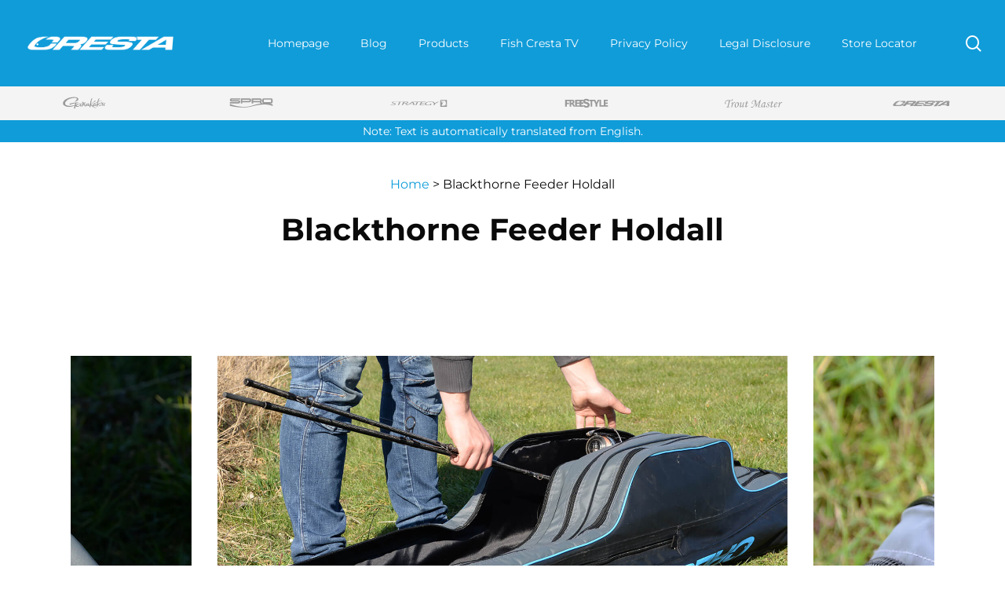

--- FILE ---
content_type: text/html; charset=UTF-8
request_url: https://fishcresta.com/portfolio/blackthorne-feeder-holdall
body_size: 33892
content:
<!doctype html>
<html lang="en-US" class="no-js">
<head>
	
	
<!-- Google Tag Manager -->
<script>(function(w,d,s,l,i){w[l]=w[l]||[];w[l].push({'gtm.start':
new Date().getTime(),event:'gtm.js'});var f=d.getElementsByTagName(s)[0],
j=d.createElement(s),dl=l!='dataLayer'?'&l='+l:'';j.async=true;j.src=
'https://www.googletagmanager.com/gtm.js?id='+i+dl;f.parentNode.insertBefore(j,f);
})(window,document,'script','dataLayer','GTM-KWR3V7B');</script>
<!-- End Google Tag Manager -->
	
	<meta charset="UTF-8">
	<meta name="viewport" content="width=device-width, initial-scale=1, maximum-scale=1, user-scalable=0" /><meta name='robots' content='index, follow, max-image-preview:large, max-snippet:-1, max-video-preview:-1' />

	<!-- This site is optimized with the Yoast SEO plugin v26.5 - https://yoast.com/wordpress/plugins/seo/ -->
	<title>Cresta Blackthorne Feeder Holdall - Products - Cresta</title>
	<meta name="description" content="The Blackthorne Feeder Holdall is a premium, extra sturdy padded case for storing setup fishing rods. More information can be found here." />
	<link rel="canonical" href="https://fishcresta.com/portfolio/blackthorne-feeder-holdall" />
	<meta property="og:locale" content="en_US" />
	<meta property="og:type" content="article" />
	<meta property="og:title" content="Cresta Blackthorne Feeder Holdall - Products - Cresta" />
	<meta property="og:description" content="The Blackthorne Feeder Holdall is a premium, extra sturdy padded case for storing setup fishing rods. More information can be found here." />
	<meta property="og:url" content="https://fishcresta.com/portfolio/blackthorne-feeder-holdall" />
	<meta property="og:site_name" content="Cresta" />
	<meta property="article:modified_time" content="2024-05-21T11:36:28+00:00" />
	<meta property="og:image" content="https://fishcresta.com/wp-content/uploads/2022/08/Featured_Image_Portfolio_feeder-hold-all.jpg" />
	<meta property="og:image:width" content="500" />
	<meta property="og:image:height" content="500" />
	<meta property="og:image:type" content="image/jpeg" />
	<meta name="twitter:card" content="summary_large_image" />
	<script type="application/ld+json" class="yoast-schema-graph">{"@context":"https://schema.org","@graph":[{"@type":"WebPage","@id":"https://fishcresta.com/portfolio/blackthorne-feeder-holdall","url":"https://fishcresta.com/portfolio/blackthorne-feeder-holdall","name":"Cresta Blackthorne Feeder Holdall - Products - Cresta","isPartOf":{"@id":"https://fishcresta.com/#website"},"primaryImageOfPage":{"@id":"https://fishcresta.com/portfolio/blackthorne-feeder-holdall#primaryimage"},"image":{"@id":"https://fishcresta.com/portfolio/blackthorne-feeder-holdall#primaryimage"},"thumbnailUrl":"https://fishcresta.com/wp-content/uploads/2022/08/Featured_Image_Portfolio_feeder-hold-all.jpg","datePublished":"2022-08-30T13:05:42+00:00","dateModified":"2024-05-21T11:36:28+00:00","description":"The Blackthorne Feeder Holdall is a premium, extra sturdy padded case for storing setup fishing rods. More information can be found here.","breadcrumb":{"@id":"https://fishcresta.com/portfolio/blackthorne-feeder-holdall#breadcrumb"},"inLanguage":"en-US","potentialAction":[{"@type":"ReadAction","target":["https://fishcresta.com/portfolio/blackthorne-feeder-holdall"]}]},{"@type":"ImageObject","inLanguage":"en-US","@id":"https://fishcresta.com/portfolio/blackthorne-feeder-holdall#primaryimage","url":"https://fishcresta.com/wp-content/uploads/2022/08/Featured_Image_Portfolio_feeder-hold-all.jpg","contentUrl":"https://fishcresta.com/wp-content/uploads/2022/08/Featured_Image_Portfolio_feeder-hold-all.jpg","width":500,"height":500},{"@type":"BreadcrumbList","@id":"https://fishcresta.com/portfolio/blackthorne-feeder-holdall#breadcrumb","itemListElement":[{"@type":"ListItem","position":1,"name":"Home","item":"https://fishcresta.com/"},{"@type":"ListItem","position":2,"name":"Blackthorne Feeder Holdall"}]},{"@type":"WebSite","@id":"https://fishcresta.com/#website","url":"https://fishcresta.com/","name":"Cresta","description":"","publisher":{"@id":"https://fishcresta.com/#organization"},"potentialAction":[{"@type":"SearchAction","target":{"@type":"EntryPoint","urlTemplate":"https://fishcresta.com/?s={search_term_string}"},"query-input":{"@type":"PropertyValueSpecification","valueRequired":true,"valueName":"search_term_string"}}],"inLanguage":"en-US"},{"@type":"Organization","@id":"https://fishcresta.com/#organization","name":"Cresta","url":"https://fishcresta.com/","logo":{"@type":"ImageObject","inLanguage":"en-US","@id":"https://fishcresta.com/#/schema/logo/image/","url":"https://fishcresta.com/wp-content/uploads/2022/03/Cresta_Logo_V1.png","contentUrl":"https://fishcresta.com/wp-content/uploads/2022/03/Cresta_Logo_V1.png","width":1000,"height":250,"caption":"Cresta"},"image":{"@id":"https://fishcresta.com/#/schema/logo/image/"}}]}</script>
	<!-- / Yoast SEO plugin. -->



<link rel="alternate" type="application/rss+xml" title="Cresta &raquo; Feed" href="https://fishcresta.com/feed" />
<link rel="alternate" type="application/rss+xml" title="Cresta &raquo; Comments Feed" href="https://fishcresta.com/comments/feed" />
<link rel="alternate" title="oEmbed (JSON)" type="application/json+oembed" href="https://fishcresta.com/wp-json/oembed/1.0/embed?url=https%3A%2F%2Ffishcresta.com%2Fportfolio%2Fblackthorne-feeder-holdall" />
<link rel="alternate" title="oEmbed (XML)" type="text/xml+oembed" href="https://fishcresta.com/wp-json/oembed/1.0/embed?url=https%3A%2F%2Ffishcresta.com%2Fportfolio%2Fblackthorne-feeder-holdall&#038;format=xml" />
<link rel="preload" href="https://fishcresta.com/wp-content/themes/salient/css/fonts/icomoon.woff?v=1.2" as="font" type="font/woff" crossorigin="anonymous"><style id='wp-img-auto-sizes-contain-inline-css' type='text/css'>
img:is([sizes=auto i],[sizes^="auto," i]){contain-intrinsic-size:3000px 1500px}
/*# sourceURL=wp-img-auto-sizes-contain-inline-css */
</style>
<link rel='stylesheet' id='sbi_styles-css' href='https://fishcresta.com/wp-content/plugins/instagram-feed/css/sbi-styles.min.css?ver=6.10.0' type='text/css' media='all' />
<style id='wp-emoji-styles-inline-css' type='text/css'>

	img.wp-smiley, img.emoji {
		display: inline !important;
		border: none !important;
		box-shadow: none !important;
		height: 1em !important;
		width: 1em !important;
		margin: 0 0.07em !important;
		vertical-align: -0.1em !important;
		background: none !important;
		padding: 0 !important;
	}
/*# sourceURL=wp-emoji-styles-inline-css */
</style>
<style id='wp-block-library-inline-css' type='text/css'>
:root{--wp-block-synced-color:#7a00df;--wp-block-synced-color--rgb:122,0,223;--wp-bound-block-color:var(--wp-block-synced-color);--wp-editor-canvas-background:#ddd;--wp-admin-theme-color:#007cba;--wp-admin-theme-color--rgb:0,124,186;--wp-admin-theme-color-darker-10:#006ba1;--wp-admin-theme-color-darker-10--rgb:0,107,160.5;--wp-admin-theme-color-darker-20:#005a87;--wp-admin-theme-color-darker-20--rgb:0,90,135;--wp-admin-border-width-focus:2px}@media (min-resolution:192dpi){:root{--wp-admin-border-width-focus:1.5px}}.wp-element-button{cursor:pointer}:root .has-very-light-gray-background-color{background-color:#eee}:root .has-very-dark-gray-background-color{background-color:#313131}:root .has-very-light-gray-color{color:#eee}:root .has-very-dark-gray-color{color:#313131}:root .has-vivid-green-cyan-to-vivid-cyan-blue-gradient-background{background:linear-gradient(135deg,#00d084,#0693e3)}:root .has-purple-crush-gradient-background{background:linear-gradient(135deg,#34e2e4,#4721fb 50%,#ab1dfe)}:root .has-hazy-dawn-gradient-background{background:linear-gradient(135deg,#faaca8,#dad0ec)}:root .has-subdued-olive-gradient-background{background:linear-gradient(135deg,#fafae1,#67a671)}:root .has-atomic-cream-gradient-background{background:linear-gradient(135deg,#fdd79a,#004a59)}:root .has-nightshade-gradient-background{background:linear-gradient(135deg,#330968,#31cdcf)}:root .has-midnight-gradient-background{background:linear-gradient(135deg,#020381,#2874fc)}:root{--wp--preset--font-size--normal:16px;--wp--preset--font-size--huge:42px}.has-regular-font-size{font-size:1em}.has-larger-font-size{font-size:2.625em}.has-normal-font-size{font-size:var(--wp--preset--font-size--normal)}.has-huge-font-size{font-size:var(--wp--preset--font-size--huge)}.has-text-align-center{text-align:center}.has-text-align-left{text-align:left}.has-text-align-right{text-align:right}.has-fit-text{white-space:nowrap!important}#end-resizable-editor-section{display:none}.aligncenter{clear:both}.items-justified-left{justify-content:flex-start}.items-justified-center{justify-content:center}.items-justified-right{justify-content:flex-end}.items-justified-space-between{justify-content:space-between}.screen-reader-text{border:0;clip-path:inset(50%);height:1px;margin:-1px;overflow:hidden;padding:0;position:absolute;width:1px;word-wrap:normal!important}.screen-reader-text:focus{background-color:#ddd;clip-path:none;color:#444;display:block;font-size:1em;height:auto;left:5px;line-height:normal;padding:15px 23px 14px;text-decoration:none;top:5px;width:auto;z-index:100000}html :where(.has-border-color){border-style:solid}html :where([style*=border-top-color]){border-top-style:solid}html :where([style*=border-right-color]){border-right-style:solid}html :where([style*=border-bottom-color]){border-bottom-style:solid}html :where([style*=border-left-color]){border-left-style:solid}html :where([style*=border-width]){border-style:solid}html :where([style*=border-top-width]){border-top-style:solid}html :where([style*=border-right-width]){border-right-style:solid}html :where([style*=border-bottom-width]){border-bottom-style:solid}html :where([style*=border-left-width]){border-left-style:solid}html :where(img[class*=wp-image-]){height:auto;max-width:100%}:where(figure){margin:0 0 1em}html :where(.is-position-sticky){--wp-admin--admin-bar--position-offset:var(--wp-admin--admin-bar--height,0px)}@media screen and (max-width:600px){html :where(.is-position-sticky){--wp-admin--admin-bar--position-offset:0px}}

/*# sourceURL=wp-block-library-inline-css */
</style><style id='wp-block-paragraph-inline-css' type='text/css'>
.is-small-text{font-size:.875em}.is-regular-text{font-size:1em}.is-large-text{font-size:2.25em}.is-larger-text{font-size:3em}.has-drop-cap:not(:focus):first-letter{float:left;font-size:8.4em;font-style:normal;font-weight:100;line-height:.68;margin:.05em .1em 0 0;text-transform:uppercase}body.rtl .has-drop-cap:not(:focus):first-letter{float:none;margin-left:.1em}p.has-drop-cap.has-background{overflow:hidden}:root :where(p.has-background){padding:1.25em 2.375em}:where(p.has-text-color:not(.has-link-color)) a{color:inherit}p.has-text-align-left[style*="writing-mode:vertical-lr"],p.has-text-align-right[style*="writing-mode:vertical-rl"]{rotate:180deg}
/*# sourceURL=https://fishcresta.com/wp-includes/blocks/paragraph/style.min.css */
</style>
<style id='global-styles-inline-css' type='text/css'>
:root{--wp--preset--aspect-ratio--square: 1;--wp--preset--aspect-ratio--4-3: 4/3;--wp--preset--aspect-ratio--3-4: 3/4;--wp--preset--aspect-ratio--3-2: 3/2;--wp--preset--aspect-ratio--2-3: 2/3;--wp--preset--aspect-ratio--16-9: 16/9;--wp--preset--aspect-ratio--9-16: 9/16;--wp--preset--color--black: #000000;--wp--preset--color--cyan-bluish-gray: #abb8c3;--wp--preset--color--white: #ffffff;--wp--preset--color--pale-pink: #f78da7;--wp--preset--color--vivid-red: #cf2e2e;--wp--preset--color--luminous-vivid-orange: #ff6900;--wp--preset--color--luminous-vivid-amber: #fcb900;--wp--preset--color--light-green-cyan: #7bdcb5;--wp--preset--color--vivid-green-cyan: #00d084;--wp--preset--color--pale-cyan-blue: #8ed1fc;--wp--preset--color--vivid-cyan-blue: #0693e3;--wp--preset--color--vivid-purple: #9b51e0;--wp--preset--gradient--vivid-cyan-blue-to-vivid-purple: linear-gradient(135deg,rgb(6,147,227) 0%,rgb(155,81,224) 100%);--wp--preset--gradient--light-green-cyan-to-vivid-green-cyan: linear-gradient(135deg,rgb(122,220,180) 0%,rgb(0,208,130) 100%);--wp--preset--gradient--luminous-vivid-amber-to-luminous-vivid-orange: linear-gradient(135deg,rgb(252,185,0) 0%,rgb(255,105,0) 100%);--wp--preset--gradient--luminous-vivid-orange-to-vivid-red: linear-gradient(135deg,rgb(255,105,0) 0%,rgb(207,46,46) 100%);--wp--preset--gradient--very-light-gray-to-cyan-bluish-gray: linear-gradient(135deg,rgb(238,238,238) 0%,rgb(169,184,195) 100%);--wp--preset--gradient--cool-to-warm-spectrum: linear-gradient(135deg,rgb(74,234,220) 0%,rgb(151,120,209) 20%,rgb(207,42,186) 40%,rgb(238,44,130) 60%,rgb(251,105,98) 80%,rgb(254,248,76) 100%);--wp--preset--gradient--blush-light-purple: linear-gradient(135deg,rgb(255,206,236) 0%,rgb(152,150,240) 100%);--wp--preset--gradient--blush-bordeaux: linear-gradient(135deg,rgb(254,205,165) 0%,rgb(254,45,45) 50%,rgb(107,0,62) 100%);--wp--preset--gradient--luminous-dusk: linear-gradient(135deg,rgb(255,203,112) 0%,rgb(199,81,192) 50%,rgb(65,88,208) 100%);--wp--preset--gradient--pale-ocean: linear-gradient(135deg,rgb(255,245,203) 0%,rgb(182,227,212) 50%,rgb(51,167,181) 100%);--wp--preset--gradient--electric-grass: linear-gradient(135deg,rgb(202,248,128) 0%,rgb(113,206,126) 100%);--wp--preset--gradient--midnight: linear-gradient(135deg,rgb(2,3,129) 0%,rgb(40,116,252) 100%);--wp--preset--font-size--small: 13px;--wp--preset--font-size--medium: 20px;--wp--preset--font-size--large: 36px;--wp--preset--font-size--x-large: 42px;--wp--preset--spacing--20: 0.44rem;--wp--preset--spacing--30: 0.67rem;--wp--preset--spacing--40: 1rem;--wp--preset--spacing--50: 1.5rem;--wp--preset--spacing--60: 2.25rem;--wp--preset--spacing--70: 3.38rem;--wp--preset--spacing--80: 5.06rem;--wp--preset--shadow--natural: 6px 6px 9px rgba(0, 0, 0, 0.2);--wp--preset--shadow--deep: 12px 12px 50px rgba(0, 0, 0, 0.4);--wp--preset--shadow--sharp: 6px 6px 0px rgba(0, 0, 0, 0.2);--wp--preset--shadow--outlined: 6px 6px 0px -3px rgb(255, 255, 255), 6px 6px rgb(0, 0, 0);--wp--preset--shadow--crisp: 6px 6px 0px rgb(0, 0, 0);}:where(.is-layout-flex){gap: 0.5em;}:where(.is-layout-grid){gap: 0.5em;}body .is-layout-flex{display: flex;}.is-layout-flex{flex-wrap: wrap;align-items: center;}.is-layout-flex > :is(*, div){margin: 0;}body .is-layout-grid{display: grid;}.is-layout-grid > :is(*, div){margin: 0;}:where(.wp-block-columns.is-layout-flex){gap: 2em;}:where(.wp-block-columns.is-layout-grid){gap: 2em;}:where(.wp-block-post-template.is-layout-flex){gap: 1.25em;}:where(.wp-block-post-template.is-layout-grid){gap: 1.25em;}.has-black-color{color: var(--wp--preset--color--black) !important;}.has-cyan-bluish-gray-color{color: var(--wp--preset--color--cyan-bluish-gray) !important;}.has-white-color{color: var(--wp--preset--color--white) !important;}.has-pale-pink-color{color: var(--wp--preset--color--pale-pink) !important;}.has-vivid-red-color{color: var(--wp--preset--color--vivid-red) !important;}.has-luminous-vivid-orange-color{color: var(--wp--preset--color--luminous-vivid-orange) !important;}.has-luminous-vivid-amber-color{color: var(--wp--preset--color--luminous-vivid-amber) !important;}.has-light-green-cyan-color{color: var(--wp--preset--color--light-green-cyan) !important;}.has-vivid-green-cyan-color{color: var(--wp--preset--color--vivid-green-cyan) !important;}.has-pale-cyan-blue-color{color: var(--wp--preset--color--pale-cyan-blue) !important;}.has-vivid-cyan-blue-color{color: var(--wp--preset--color--vivid-cyan-blue) !important;}.has-vivid-purple-color{color: var(--wp--preset--color--vivid-purple) !important;}.has-black-background-color{background-color: var(--wp--preset--color--black) !important;}.has-cyan-bluish-gray-background-color{background-color: var(--wp--preset--color--cyan-bluish-gray) !important;}.has-white-background-color{background-color: var(--wp--preset--color--white) !important;}.has-pale-pink-background-color{background-color: var(--wp--preset--color--pale-pink) !important;}.has-vivid-red-background-color{background-color: var(--wp--preset--color--vivid-red) !important;}.has-luminous-vivid-orange-background-color{background-color: var(--wp--preset--color--luminous-vivid-orange) !important;}.has-luminous-vivid-amber-background-color{background-color: var(--wp--preset--color--luminous-vivid-amber) !important;}.has-light-green-cyan-background-color{background-color: var(--wp--preset--color--light-green-cyan) !important;}.has-vivid-green-cyan-background-color{background-color: var(--wp--preset--color--vivid-green-cyan) !important;}.has-pale-cyan-blue-background-color{background-color: var(--wp--preset--color--pale-cyan-blue) !important;}.has-vivid-cyan-blue-background-color{background-color: var(--wp--preset--color--vivid-cyan-blue) !important;}.has-vivid-purple-background-color{background-color: var(--wp--preset--color--vivid-purple) !important;}.has-black-border-color{border-color: var(--wp--preset--color--black) !important;}.has-cyan-bluish-gray-border-color{border-color: var(--wp--preset--color--cyan-bluish-gray) !important;}.has-white-border-color{border-color: var(--wp--preset--color--white) !important;}.has-pale-pink-border-color{border-color: var(--wp--preset--color--pale-pink) !important;}.has-vivid-red-border-color{border-color: var(--wp--preset--color--vivid-red) !important;}.has-luminous-vivid-orange-border-color{border-color: var(--wp--preset--color--luminous-vivid-orange) !important;}.has-luminous-vivid-amber-border-color{border-color: var(--wp--preset--color--luminous-vivid-amber) !important;}.has-light-green-cyan-border-color{border-color: var(--wp--preset--color--light-green-cyan) !important;}.has-vivid-green-cyan-border-color{border-color: var(--wp--preset--color--vivid-green-cyan) !important;}.has-pale-cyan-blue-border-color{border-color: var(--wp--preset--color--pale-cyan-blue) !important;}.has-vivid-cyan-blue-border-color{border-color: var(--wp--preset--color--vivid-cyan-blue) !important;}.has-vivid-purple-border-color{border-color: var(--wp--preset--color--vivid-purple) !important;}.has-vivid-cyan-blue-to-vivid-purple-gradient-background{background: var(--wp--preset--gradient--vivid-cyan-blue-to-vivid-purple) !important;}.has-light-green-cyan-to-vivid-green-cyan-gradient-background{background: var(--wp--preset--gradient--light-green-cyan-to-vivid-green-cyan) !important;}.has-luminous-vivid-amber-to-luminous-vivid-orange-gradient-background{background: var(--wp--preset--gradient--luminous-vivid-amber-to-luminous-vivid-orange) !important;}.has-luminous-vivid-orange-to-vivid-red-gradient-background{background: var(--wp--preset--gradient--luminous-vivid-orange-to-vivid-red) !important;}.has-very-light-gray-to-cyan-bluish-gray-gradient-background{background: var(--wp--preset--gradient--very-light-gray-to-cyan-bluish-gray) !important;}.has-cool-to-warm-spectrum-gradient-background{background: var(--wp--preset--gradient--cool-to-warm-spectrum) !important;}.has-blush-light-purple-gradient-background{background: var(--wp--preset--gradient--blush-light-purple) !important;}.has-blush-bordeaux-gradient-background{background: var(--wp--preset--gradient--blush-bordeaux) !important;}.has-luminous-dusk-gradient-background{background: var(--wp--preset--gradient--luminous-dusk) !important;}.has-pale-ocean-gradient-background{background: var(--wp--preset--gradient--pale-ocean) !important;}.has-electric-grass-gradient-background{background: var(--wp--preset--gradient--electric-grass) !important;}.has-midnight-gradient-background{background: var(--wp--preset--gradient--midnight) !important;}.has-small-font-size{font-size: var(--wp--preset--font-size--small) !important;}.has-medium-font-size{font-size: var(--wp--preset--font-size--medium) !important;}.has-large-font-size{font-size: var(--wp--preset--font-size--large) !important;}.has-x-large-font-size{font-size: var(--wp--preset--font-size--x-large) !important;}
/*# sourceURL=global-styles-inline-css */
</style>

<style id='classic-theme-styles-inline-css' type='text/css'>
/*! This file is auto-generated */
.wp-block-button__link{color:#fff;background-color:#32373c;border-radius:9999px;box-shadow:none;text-decoration:none;padding:calc(.667em + 2px) calc(1.333em + 2px);font-size:1.125em}.wp-block-file__button{background:#32373c;color:#fff;text-decoration:none}
/*# sourceURL=/wp-includes/css/classic-themes.min.css */
</style>
<link rel='stylesheet' id='nectar-portfolio-css' href='https://fishcresta.com/wp-content/plugins/salient-portfolio/css/portfolio.css?ver=1.7.1' type='text/css' media='all' />
<link rel='stylesheet' id='weglot-css-css' href='https://fishcresta.com/wp-content/plugins/weglot/dist/css/front-css.css?ver=5.2' type='text/css' media='all' />
<style id="weglot-custom-style">html:not([lang="en"]) .link-en, 
html:not([lang="nl"]) .link-nl {
   display: none!important; 
}

.country-selector.weglot-default {
   display: none!important; 
}</style><style id='weglot-css-inline-css' type='text/css'>
html:not([lang="en"]) .link-en, 
html:not([lang="nl"]) .link-nl {
   display: none!important; 
}html:not([lang="en"]) .link-en, 
html:not([lang="nl"]) .link-nl {
   display: none!important; 
}
/*# sourceURL=weglot-css-inline-css */
</style>
<link rel='stylesheet' id='new-flag-css-css' href='https://fishcresta.com/wp-content/plugins/weglot/dist/css/new-flags.css?ver=5.2' type='text/css' media='all' />
<link rel='stylesheet' id='font-awesome-css' href='https://fishcresta.com/wp-content/themes/salient/css/font-awesome.min.css?ver=4.7.1' type='text/css' media='all' />
<link rel='stylesheet' id='salient-grid-system-css' href='https://fishcresta.com/wp-content/themes/salient/css/build/grid-system.css?ver=14.0.5' type='text/css' media='all' />
<link rel='stylesheet' id='main-styles-css' href='https://fishcresta.com/wp-content/themes/salient/css/build/style.css?ver=14.0.5' type='text/css' media='all' />
<link rel='stylesheet' id='nectar-single-styles-css' href='https://fishcresta.com/wp-content/themes/salient/css/build/single.css?ver=14.0.5' type='text/css' media='all' />
<link rel='stylesheet' id='nectar-element-scrolling-text-css' href='https://fishcresta.com/wp-content/themes/salient/css/build/elements/element-scrolling-text.css?ver=14.0.5' type='text/css' media='all' />
<link rel='stylesheet' id='nectar-element-tabbed-section-css' href='https://fishcresta.com/wp-content/themes/salient/css/build/elements/element-tabbed-section.css?ver=14.0.5' type='text/css' media='all' />
<link rel='stylesheet' id='nectar-element-recent-posts-css' href='https://fishcresta.com/wp-content/themes/salient/css/build/elements/element-recent-posts.css?ver=14.0.5' type='text/css' media='all' />
<link rel='stylesheet' id='nectar_default_font_open_sans-css' href='//fishcresta.com/wp-content/uploads/omgf/nectar_default_font_open_sans/nectar_default_font_open_sans.css?ver=1669284817' type='text/css' media='all' />
<link rel='stylesheet' id='responsive-css' href='https://fishcresta.com/wp-content/themes/salient/css/build/responsive.css?ver=14.0.5' type='text/css' media='all' />
<link rel='stylesheet' id='nectar-flickity-css' href='https://fishcresta.com/wp-content/themes/salient/css/build/plugins/flickity.css?ver=14.0.5' type='text/css' media='all' />
<link rel='stylesheet' id='skin-material-css' href='https://fishcresta.com/wp-content/themes/salient/css/build/skin-material.css?ver=14.0.5' type='text/css' media='all' />
<link rel='stylesheet' id='salient-wp-menu-dynamic-css' href='https://fishcresta.com/wp-content/uploads/salient/menu-dynamic.css?ver=37776' type='text/css' media='all' />
<link rel='stylesheet' id='js_composer_front-css' href='https://fishcresta.com/wp-content/plugins/js_composer_salient/assets/css/js_composer.min.css?ver=6.7.1' type='text/css' media='all' />
<link rel='stylesheet' id='borlabs-cookie-css' href='https://fishcresta.com/wp-content/cache/borlabs-cookie/borlabs-cookie_1_en.css?ver=2.3-7' type='text/css' media='all' />
<link rel='stylesheet' id='icss-custom-styles-css' href='https://fishcresta.com/wp-content/plugins/instant-css/public/custom.css?ver=1689323243' type='text/css' media='all' />
<link rel='stylesheet' id='tablepress-default-css' href='https://fishcresta.com/wp-content/tablepress-combined.min.css?ver=39' type='text/css' media='all' />
<link rel='stylesheet' id='tablepress-datatables-buttons-css' href='https://fishcresta.com/wp-content/plugins/tablepress-premium/modules/css/build/datatables.buttons.css?ver=3.2.5' type='text/css' media='all' />
<link rel='stylesheet' id='tablepress-datatables-fixedheader-css' href='https://fishcresta.com/wp-content/plugins/tablepress-premium/modules/css/build/datatables.fixedheader.css?ver=3.2.5' type='text/css' media='all' />
<link rel='stylesheet' id='tablepress-datatables-fixedcolumns-css' href='https://fishcresta.com/wp-content/plugins/tablepress-premium/modules/css/build/datatables.fixedcolumns.css?ver=3.2.5' type='text/css' media='all' />
<link rel='stylesheet' id='tablepress-datatables-scroll-buttons-css' href='https://fishcresta.com/wp-content/plugins/tablepress-premium/modules/css/build/datatables.scroll-buttons.css?ver=3.2.5' type='text/css' media='all' />
<link rel='stylesheet' id='tablepress-responsive-tables-css' href='https://fishcresta.com/wp-content/plugins/tablepress-premium/modules/css/build/responsive-tables.css?ver=3.2.5' type='text/css' media='all' />
<link rel='stylesheet' id='tablepress-datatables-columnfilterwidgets-css' href='https://fishcresta.com/wp-content/plugins/tablepress-premium/modules/css/build/datatables.columnfilterwidgets.css?ver=3.2.5' type='text/css' media='all' />
<link rel='stylesheet' id='dynamic-css-css' href='https://fishcresta.com/wp-content/themes/salient/css/salient-dynamic-styles.css?ver=66021' type='text/css' media='all' />
<style id='dynamic-css-inline-css' type='text/css'>
@media only screen and (min-width:1000px){body #ajax-content-wrap.no-scroll{min-height:calc(100vh - 110px);height:calc(100vh - 110px)!important;}}@media only screen and (min-width:1000px){#page-header-wrap.fullscreen-header,#page-header-wrap.fullscreen-header #page-header-bg,html:not(.nectar-box-roll-loaded) .nectar-box-roll > #page-header-bg.fullscreen-header,.nectar_fullscreen_zoom_recent_projects,#nectar_fullscreen_rows:not(.afterLoaded) > div{height:calc(100vh - 109px);}.wpb_row.vc_row-o-full-height.top-level,.wpb_row.vc_row-o-full-height.top-level > .col.span_12{min-height:calc(100vh - 109px);}html:not(.nectar-box-roll-loaded) .nectar-box-roll > #page-header-bg.fullscreen-header{top:110px;}.nectar-slider-wrap[data-fullscreen="true"]:not(.loaded),.nectar-slider-wrap[data-fullscreen="true"]:not(.loaded) .swiper-container{height:calc(100vh - 108px)!important;}.admin-bar .nectar-slider-wrap[data-fullscreen="true"]:not(.loaded),.admin-bar .nectar-slider-wrap[data-fullscreen="true"]:not(.loaded) .swiper-container{height:calc(100vh - 108px - 32px)!important;}}@media only screen and (max-width:999px){.using-mobile-browser #nectar_fullscreen_rows:not(.afterLoaded):not([data-mobile-disable="on"]) > div{height:calc(100vh - 100px);}.using-mobile-browser .wpb_row.vc_row-o-full-height.top-level,.using-mobile-browser .wpb_row.vc_row-o-full-height.top-level > .col.span_12,[data-permanent-transparent="1"].using-mobile-browser .wpb_row.vc_row-o-full-height.top-level,[data-permanent-transparent="1"].using-mobile-browser .wpb_row.vc_row-o-full-height.top-level > .col.span_12{min-height:calc(100vh - 100px);}html:not(.nectar-box-roll-loaded) .nectar-box-roll > #page-header-bg.fullscreen-header,.nectar_fullscreen_zoom_recent_projects,.nectar-slider-wrap[data-fullscreen="true"]:not(.loaded),.nectar-slider-wrap[data-fullscreen="true"]:not(.loaded) .swiper-container,#nectar_fullscreen_rows:not(.afterLoaded):not([data-mobile-disable="on"]) > div{height:calc(100vh - 47px);}.wpb_row.vc_row-o-full-height.top-level,.wpb_row.vc_row-o-full-height.top-level > .col.span_12{min-height:calc(100vh - 47px);}body[data-transparent-header="false"] #ajax-content-wrap.no-scroll{min-height:calc(100vh - 47px);height:calc(100vh - 47px);}}#ajax-content-wrap .vc_row.left_padding_100px .row_col_wrap_12{padding-left:100px;}#ajax-content-wrap .vc_row.right_padding_100px .row_col_wrap_12{padding-right:100px;}.img-with-aniamtion-wrap[data-border-radius="none"] .img-with-animation,.img-with-aniamtion-wrap[data-border-radius="none"] .hover-wrap{border-radius:none;}body .row .tabbed >div:first-of-type{display:block;opacity:1;visibility:visible;position:relative;left:0;}body.material .tabbed[data-color-scheme="extra-color-2"][data-style="minimal"]:not(.using-icons) >ul li:not(.cta-button) a:hover,body.material .tabbed[data-color-scheme="extra-color-2"][data-style="minimal"]:not(.using-icons) >ul li:not(.cta-button) .active-tab{color:#000000;}.tabbed[data-style*="minimal"][data-color-scheme="extra-color-2"] > ul li a:after{background-color:#000000;}@media only screen and (max-width:690px){#ajax-content-wrap .vc_row.right_padding_phone_0px .row_col_wrap_12{padding-right:0!important;}}@media only screen and (max-width:690px){#ajax-content-wrap .vc_row.left_padding_phone_0px .row_col_wrap_12{padding-left:0!important;}}@media only screen and (max-width:690px){.vc_row.top_padding_phone_120px{padding-top:120px!important;}}@media only screen and (max-width:999px){body .vc_row-fluid:not(.full-width-content) > .span_12 .vc_col-sm-2:not(:last-child):not([class*="vc_col-xs-"]){margin-bottom:25px;}}@media only screen and (min-width :690px) and (max-width :999px){body .vc_col-sm-2{width:31.2%;margin-left:3.1%;}body .full-width-content .vc_col-sm-2{width:33.3%;margin-left:0;}.vc_row-fluid .vc_col-sm-2[class*="vc_col-sm-"]:first-child:not([class*="offset"]),.vc_row-fluid .vc_col-sm-2[class*="vc_col-sm-"]:nth-child(3n+4):not([class*="offset"]){margin-left:0;}}@media only screen and (max-width :690px){body .vc_row-fluid .vc_col-sm-2:not([class*="vc_col-xs"]),body .vc_row-fluid.full-width-content .vc_col-sm-2:not([class*="vc_col-xs"]){width:50%;}.vc_row-fluid .vc_col-sm-2[class*="vc_col-sm-"]:first-child:not([class*="offset"]),.vc_row-fluid .vc_col-sm-2[class*="vc_col-sm-"]:nth-child(2n+3):not([class*="offset"]){margin-left:0;}}.img-with-aniamtion-wrap[data-border-radius="none"] .img-with-animation,.img-with-aniamtion-wrap[data-border-radius="none"] .hover-wrap{border-radius:none;}@media only screen and (min-width:1000px){.nectar-scrolling-text.font_size_10px .nectar-scrolling-text-inner *{font-size:10px;line-height:1.1em;}}@media only screen and (max-width:1000px){.nectar-scrolling-text.font_size_mobile_10px .nectar-scrolling-text-inner *{font-size:10px;line-height:1.1em;}}.screen-reader-text,.nectar-skip-to-content:not(:focus){border:0;clip:rect(1px,1px,1px,1px);clip-path:inset(50%);height:1px;margin:-1px;overflow:hidden;padding:0;position:absolute!important;width:1px;word-wrap:normal!important;}
#footer-outer .row {
    padding: 20px 0px!
important;
}
@media only screen and (max-width: 690px) {
    .nectar-flickity:not(.masonry) .flickity-viewport {
        margin: 10px 0 !important;
    }
}
/*# sourceURL=dynamic-css-inline-css */
</style>
<link rel='stylesheet' id='salient-child-style-css' href='https://fishcresta.com/wp-content/themes/Cresta-Theme/style.css?ver=14.0.5' type='text/css' media='all' />
<link rel='stylesheet' id='redux-google-fonts-salient_redux-css' href='//fishcresta.com/wp-content/uploads/omgf/redux-google-fonts-salient_redux/redux-google-fonts-salient_redux.css?ver=1669284817' type='text/css' media='all' />
<script type="text/javascript" src="https://fishcresta.com/wp-content/plugins/svg-support/vendor/DOMPurify/DOMPurify.min.js?ver=2.5.8" id="bodhi-dompurify-library-js"></script>
<script type="text/javascript" src="https://fishcresta.com/wp-includes/js/jquery/jquery.min.js?ver=3.7.1" id="jquery-core-js"></script>
<script type="text/javascript" src="https://fishcresta.com/wp-includes/js/jquery/jquery-migrate.min.js?ver=3.4.1" id="jquery-migrate-js"></script>
<script type="text/javascript" src="https://fishcresta.com/wp-includes/js/dist/hooks.min.js?ver=dd5603f07f9220ed27f1" id="wp-hooks-js"></script>
<script type="text/javascript" id="say-what-js-js-extra">
/* <![CDATA[ */
var say_what_data = {"replacements":{"salient-portfolio|Next Project|":"Recommended Product","salient-portfolio|Previous Project|":"Recommended Product"}};
//# sourceURL=say-what-js-js-extra
/* ]]> */
</script>
<script type="text/javascript" src="https://fishcresta.com/wp-content/plugins/say-what/assets/build/frontend.js?ver=fd31684c45e4d85aeb4e" id="say-what-js-js"></script>
<script type="text/javascript" id="bodhi_svg_inline-js-extra">
/* <![CDATA[ */
var svgSettings = {"skipNested":""};
//# sourceURL=bodhi_svg_inline-js-extra
/* ]]> */
</script>
<script type="text/javascript" src="https://fishcresta.com/wp-content/plugins/svg-support/js/min/svgs-inline-min.js" id="bodhi_svg_inline-js"></script>
<script type="text/javascript" id="bodhi_svg_inline-js-after">
/* <![CDATA[ */
cssTarget={"Bodhi":"img.style-svg","ForceInlineSVG":"style-svg"};ForceInlineSVGActive="false";frontSanitizationEnabled="on";
//# sourceURL=bodhi_svg_inline-js-after
/* ]]> */
</script>
<script type="text/javascript" src="https://fishcresta.com/wp-content/plugins/weglot/dist/front-js.js?ver=5.2" id="wp-weglot-js-js"></script>
<script type="text/javascript" id="borlabs-cookie-prioritize-js-extra">
/* <![CDATA[ */
var borlabsCookiePrioritized = {"domain":"fishcresta.com","path":"/","version":"1","bots":"1","optInJS":{"statistics":{"google-analytics":"[base64]","google-tag-manager":"[base64]/[base64]"}}};
//# sourceURL=borlabs-cookie-prioritize-js-extra
/* ]]> */
</script>
<script type="text/javascript" src="https://fishcresta.com/wp-content/plugins/borlabs-cookie/assets/javascript/borlabs-cookie-prioritize.min.js?ver=2.3" id="borlabs-cookie-prioritize-js"></script>
<link rel="https://api.w.org/" href="https://fishcresta.com/wp-json/" /><link rel="EditURI" type="application/rsd+xml" title="RSD" href="https://fishcresta.com/xmlrpc.php?rsd" />
<meta name="generator" content="WordPress 6.9" />
<link rel='shortlink' href='https://fishcresta.com/?p=1311' />

<link rel="alternate" href="https://fishcresta.com/portfolio/blackthorne-feeder-holdall" hreflang="en"/>
<link rel="alternate" href="https://fishcresta.com/nl/portfolio/blackthorne-feeder-holdall" hreflang="nl"/>
<link rel="alternate" href="https://fishcresta.com/de/portfolio/blackthorne-feeder-holdall" hreflang="de"/>
<link rel="alternate" href="https://fishcresta.com/fr/portfolio/blackthorne-feeder-holdall" hreflang="fr"/>
<link rel="alternate" href="https://fishcresta.com/pl/portfolio/blackthorne-feeder-holdall" hreflang="pl"/>
<script type="application/json" id="weglot-data">{"website":"https:\/\/fishcresta.com","uid":"5ea4831269","project_slug":"cresta","language_from":"en","language_from_custom_flag":null,"language_from_custom_name":null,"excluded_paths":[{"type":"CONTAIN","value":"\/legal-disclosure","language_button_displayed":false,"exclusion_behavior":"REDIRECT","excluded_languages":["fr","de","nl","pl"],"regex":"\/legal\\-disclosure"},{"type":"CONTAIN","value":"\/privacy-policy","language_button_displayed":false,"exclusion_behavior":"REDIRECT","excluded_languages":["fr","de","nl","pl"],"regex":"\/privacy\\-policy"},{"type":"CONTAIN","value":"\/winter-feederen-aan-het-gat-van-wamel","language_button_displayed":false,"exclusion_behavior":"REDIRECT","excluded_languages":["de","pl","fr"],"regex":"\/winter\\-feederen\\-aan\\-het\\-gat\\-van\\-wamel"},{"type":"CONTAIN","value":"\/2023-catalogue","language_button_displayed":false,"exclusion_behavior":"REDIRECT","excluded_languages":[],"regex":"\/2023\\-catalogue"}],"excluded_blocks":[{"value":".nectar-scrolling-text-inner","description":null}],"custom_settings":{"button_style":{"is_dropdown":true,"with_flags":true,"flag_type":"rectangle_mat","with_name":true,"full_name":true,"custom_css":"html:not([lang=\"en\"]) .link-en, \r\nhtml:not([lang=\"nl\"]) .link-nl {\r\n   display: none!important; \r\n}\r\n\r\n.country-selector.weglot-default {\r\n   display: none!important; \r\n}"},"translate_email":false,"translate_search":false,"translate_amp":false,"switchers":[{"style":{"is_dropdown":true,"with_flags":true,"flag_type":"rectangle_mat","with_name":true,"full_name":true,"custom_css":"html:not([lang=\"en\"]) .link-en, \r\nhtml:not([lang=\"nl\"]) .link-nl {\r\n   display: none!important; \r\n}"},"location":[]},{"style":{"is_dropdown":true,"with_flags":false,"flag_type":"rectangle_mat","with_name":true,"full_name":true,"custom_css":"html:not([lang=\"en\"]) .link-en, \r\nhtml:not([lang=\"nl\"]) .link-nl {\r\n   display: none!important; \r\n}"},"location":{"target":".span_5","sibling":null}}]},"pending_translation_enabled":false,"curl_ssl_check_enabled":true,"custom_css":null,"languages":[{"language_to":"nl","custom_code":null,"custom_name":null,"custom_local_name":null,"provider":null,"enabled":true,"automatic_translation_enabled":true,"deleted_at":null,"connect_host_destination":null,"custom_flag":null},{"language_to":"de","custom_code":null,"custom_name":null,"custom_local_name":null,"provider":null,"enabled":true,"automatic_translation_enabled":true,"deleted_at":null,"connect_host_destination":null,"custom_flag":null},{"language_to":"fr","custom_code":null,"custom_name":null,"custom_local_name":null,"provider":null,"enabled":true,"automatic_translation_enabled":true,"deleted_at":null,"connect_host_destination":null,"custom_flag":null},{"language_to":"pl","custom_code":null,"custom_name":null,"custom_local_name":null,"provider":null,"enabled":true,"automatic_translation_enabled":true,"deleted_at":null,"connect_host_destination":null,"custom_flag":null}],"organization_slug":"spro","api_domain":"cdn-api-weglot.com","product":"1.0","current_language":"en","switcher_links":{"en":"https:\/\/fishcresta.com\/portfolio\/blackthorne-feeder-holdall?wg-choose-original=true","nl":"https:\/\/fishcresta.com\/nl\/portfolio\/blackthorne-feeder-holdall?wg-choose-original=false","de":"https:\/\/fishcresta.com\/de\/portfolio\/blackthorne-feeder-holdall?wg-choose-original=false","fr":"https:\/\/fishcresta.com\/fr\/portfolio\/blackthorne-feeder-holdall?wg-choose-original=false","pl":"https:\/\/fishcresta.com\/pl\/portfolio\/blackthorne-feeder-holdall?wg-choose-original=false"},"original_path":"\/portfolio\/blackthorne-feeder-holdall"}</script><script type="text/javascript"> var root = document.getElementsByTagName( "html" )[0]; root.setAttribute( "class", "js" ); </script><!-- Global site tag (gtag.js) - Google Analytics -->
<script async src="https://www.googletagmanager.com/gtag/js?id=G-RF2JT0ZZ4T"></script>
<script>
  window.dataLayer = window.dataLayer || [];
  function gtag(){dataLayer.push(arguments);}
  gtag('js', new Date());

  gtag('config', 'G-RF2JT0ZZ4T');
</script>
<script>
if('0' === '1') {
    window.dataLayer = window.dataLayer || [];
    function gtag(){dataLayer.push(arguments);}
    gtag('consent', 'default', {
       'ad_storage': 'denied',
       'analytics_storage': 'denied'
    });
    gtag("js", new Date());

    gtag("config", "G-RF2JT0ZZ4T", { "anonymize_ip": true });

    (function (w, d, s, i) {
    var f = d.getElementsByTagName(s)[0],
        j = d.createElement(s);
    j.async = true;
    j.src =
        "https://www.googletagmanager.com/gtag/js?id=" + i;
    f.parentNode.insertBefore(j, f);
    })(window, document, "script", "G-RF2JT0ZZ4T");
}
</script><!-- Google Tag Manager -->
<script>if('0'==='1'){(function(w,d,s,l,i){w[l]=w[l]||[];w[l].push({"gtm.start":
new Date().getTime(),event:"gtm.js"});var f=d.getElementsByTagName(s)[0],
j=d.createElement(s),dl=l!="dataLayer"?"&l="+l:"";j.async=true;j.src=
"https://www.googletagmanager.com/gtm.js?id="+i+dl;f.parentNode.insertBefore(j,f);
})(window,document,"script","dataLayer","GTM-KWR3V7B");}</script>
<!-- End Google Tag Manager --><meta name="generator" content="Powered by WPBakery Page Builder - drag and drop page builder for WordPress."/>
<!-- MailerLite Universal -->
<script>
    (function(w,d,e,u,f,l,n){w[f]=w[f]||function(){(w[f].q=w[f].q||[])
    .push(arguments);},l=d.createElement(e),l.async=1,l.src=u,
    n=d.getElementsByTagName(e)[0],n.parentNode.insertBefore(l,n);})
    (window,document,'script','https://assets.mailerlite.com/js/universal.js','ml');
    ml('account', '292885');
</script>
<!-- End MailerLite Universal --><link rel="icon" href="https://fishcresta.com/wp-content/uploads/2022/03/cropped-Cresta_Favicon-32x32.png" sizes="32x32" />
<link rel="icon" href="https://fishcresta.com/wp-content/uploads/2022/03/cropped-Cresta_Favicon-192x192.png" sizes="192x192" />
<link rel="apple-touch-icon" href="https://fishcresta.com/wp-content/uploads/2022/03/cropped-Cresta_Favicon-180x180.png" />
<meta name="msapplication-TileImage" content="https://fishcresta.com/wp-content/uploads/2022/03/cropped-Cresta_Favicon-270x270.png" />
		<style type="text/css" id="wp-custom-css">
			.nectar-love-wrap .nectar-love {
   display: none;
}
article.post .post-meta .date {
   margin-bottom: 0px;
}
article.post .post-meta .date {
   padding-bottom: 0px;
   border-bottom: 0px!important;
}

.nectar-love-wrap {
   display: none!important;
}

.n-shortcode {
  display: none!important;
}

#footer-outer a {
	color: #777777;
}

#footer-outer[data-cols="1"] #copyright li a:hover i:after {
	border: 2px solid #109cd9;
}

#footer-outer #copyright li a i:hover{
color:#109cd9!important;
}

#footer-outer #footer-widgets[data-has-widgets="false"] .row {
	display:none;
		}


/* Footer Backgorund Colour - Start **/
body #footer-outer #copyright {
	background-color: #000000;
	}
/* Footer Backgorund Colour - End **/


/* Site wide - Icons Homepage - Start **/
.SPRO-Icons { max-width: 25%!important;}
.SPRO-Ruten-Icons { max-width: 22%!important;}
.SPRO-Terminal-Tackle-Icons { max-width: 20%!important;}
.SPRO-Kescher-Icons { max-width: 20%!important;}
.SPRO-Taschen-Icons { max-width: 20%!important;}

.Icon-Rows {
	margin:0px!important;}

@media only screen and (max-width: 1000px) {
			.SPRO-Icons-General { width: 50%!important;}	
	
		
}
/* Site wide - Icons Homepage - End **/


/* Portfolio Page - Design Adjustments **/
.portfolio-items .col h3 {
		font-size: 20px;
		text-align:center;
}

p#breadcrumbs {
    text-align: center;
}

#full_width_portfolio .project-title .container {
    display: none !important;
}
/* Portfolio Page - Design Adjustments End **/


/* Breadcrumbs - Design Adjustments Start **/
#portfolio-nav li#all-items {
  display: none!important;
}
/* Breadcrumbs - Design Adjustments End **/


/* Youtube - Play Button Start **/
#Video-Box-Custom .span_12 .nectar_video_lightbox path {
       fill: #109cd9;
 }
#Video-Box-Custom .span_12 .nectar_video_lightbox:before {
       border: 5px solid #109cd9;
 }
}
/* Youtube - Play Button End **/


/* Portfolio Grid - Show Meta Start **/
.portfolio-items .col .work-item.style-4 .work-info .bottom-meta {
    -webkit-transform: translateY(0px) !important;
    transform: translateY(0px) !important;
}

.portfolio-items .col .work-item.style-4 .work-info .bottom-meta {
    -webkit-transform: translateY(0px) !important;
    transform: translateY(0px) !important;
}
/* Portfolio Grid - Show Meta End **/


/* Icons - 1 Grid Start **/
@media only screen and (min-width: 1000px) {
			.Icons-1-Grid { width: 8%!important;}
}

@media only screen and (max-width: 1000px) {
			.Icons-1-Grid { width: 30%!important;}
}
/* Icons - 1 Grid End **/


/* Icons - 2 Grid Start **/
@media only screen and (min-width: 1000px) {
			.Icons-2-Grid { width: 20%!important;}
}

@media only screen and (max-width: 1000px) {
			.Icons-2-Grid { width: 60%!important;}
}
/* Icons - 2 Grid End **/


/* Icons - 3 Grid Start **/
@media only screen and (min-width: 1000px) {
			.Icons-3-Grid { width: 30%!important;}
}
/* Icons - 3 Grid End **/


/* Icons - 4 Grid Start **/
@media only screen and (min-width: 1000px) {
			.Icons-4-Grid { width: 35%!important;}
}
/* Icons - 4 Grid End **/


/* Icons - 5 Grid Start **/
@media only screen and (min-width: 1000px) {
			.Icons-5-Grid { width: 30%!important;}
}
/* Icons - 5 Grid End **/


/* Icons - 6 Grid Start **/
@media only screen and (min-width: 1000px) {
			.Icons-6-Grid { width: 30%!important;}
}
/* Icons - 6 Grid End **/


/* Icons - 7 Grid Start **/
@media only screen and (min-width: 1000px) {
			.Icons-7-Grid { width: 40%!important;}
}
/* Icons - 7 Grid End **/


/* Search Bar Max Width - Show Meta Start **/
@media only screen and (max-width: 690px) {
    .material #search-outer #search, .material #header-outer #search-outer #search {
        max-width: 320px!important; 
    }
}
/* Search Bar Max Width - Show Meta End **/		</style>
		<noscript><style> .wpb_animate_when_almost_visible { opacity: 1; }</style></noscript><link rel='stylesheet' id='vc_google_fonts_montserratregular700-css' href='//fishcresta.com/wp-content/uploads/omgf/vc_google_fonts_montserratregular700/vc_google_fonts_montserratregular700.css?ver=1669284817' type='text/css' media='all' />
<link rel='stylesheet' id='fancyBox-css' href='https://fishcresta.com/wp-content/themes/salient/css/build/plugins/jquery.fancybox.css?ver=3.3.1' type='text/css' media='all' />
<link rel='stylesheet' id='nectar-ocm-core-css' href='https://fishcresta.com/wp-content/themes/salient/css/build/off-canvas/core.css?ver=14.0.5' type='text/css' media='all' />
<link rel='stylesheet' id='nectar-ocm-slide-out-right-hover-css' href='https://fishcresta.com/wp-content/themes/salient/css/build/off-canvas/slide-out-right-hover.css?ver=14.0.5' type='text/css' media='all' />
</head>
	
<!-- Google Tag Manager (noscript) -->
<noscript><iframe src="https://www.googletagmanager.com/ns.html?id=GTM-KWR3V7B"
height="0" width="0" style="display:none;visibility:hidden"></iframe></noscript>
<!-- End Google Tag Manager (noscript) -->
	
	
	<body class="wp-singular portfolio-template-default single single-portfolio postid-1311 wp-theme-salient wp-child-theme-Cresta-Theme material wpb-js-composer js-comp-ver-6.7.1 vc_responsive global-section-after-header-nav-active" data-footer-reveal="false" data-footer-reveal-shadow="none" data-header-format="default" data-body-border="off" data-boxed-style="" data-header-breakpoint="1000" data-dropdown-style="minimal" data-cae="linear" data-cad="650" data-megamenu-width="contained" data-aie="none" data-ls="fancybox" data-apte="standard" data-hhun="0" data-fancy-form-rcs="default" data-form-style="default" data-form-submit="regular" data-is="minimal" data-button-style="default" data-user-account-button="false" data-flex-cols="true" data-col-gap="default" data-header-inherit-rc="false" data-header-search="true" data-animated-anchors="true" data-ajax-transitions="false" data-full-width-header="true" data-slide-out-widget-area="true" data-slide-out-widget-area-style="slide-out-from-right-hover" data-user-set-ocm="off" data-loading-animation="none" data-bg-header="false" data-responsive="1" data-ext-responsive="true" data-ext-padding="90" data-header-resize="1" data-header-color="custom" data-transparent-header="false" data-cart="false" data-remove-m-parallax="" data-remove-m-video-bgs="" data-m-animate="0" data-force-header-trans-color="light" data-smooth-scrolling="0" data-permanent-transparent="false" >
	
	<script type="text/javascript">
	 (function(window, document) {

		 if(navigator.userAgent.match(/(Android|iPod|iPhone|iPad|BlackBerry|IEMobile|Opera Mini)/)) {
			 document.body.className += " using-mobile-browser mobile ";
		 }

		 if( !("ontouchstart" in window) ) {

			 var body = document.querySelector("body");
			 var winW = window.innerWidth;
			 var bodyW = body.clientWidth;

			 if (winW > bodyW + 4) {
				 body.setAttribute("style", "--scroll-bar-w: " + (winW - bodyW - 4) + "px");
			 } else {
				 body.setAttribute("style", "--scroll-bar-w: 0px");
			 }
		 }

	 })(window, document);
   </script><a href="#ajax-content-wrap" class="nectar-skip-to-content">Skip to main content</a><div class="ocm-effect-wrap"><div class="ocm-effect-wrap-inner">	
	<div id="header-space"  data-header-mobile-fixed='1'></div> 
	
		<div id="header-outer" data-has-menu="true" data-has-buttons="yes" data-header-button_style="default" data-using-pr-menu="false" data-mobile-fixed="1" data-ptnm="false" data-lhe="default" data-user-set-bg="#109cd9" data-format="default" data-permanent-transparent="false" data-megamenu-rt="0" data-remove-fixed="0" data-header-resize="1" data-cart="false" data-transparency-option="0" data-box-shadow="small" data-shrink-num="6" data-using-secondary="0" data-using-logo="1" data-logo-height="50" data-m-logo-height="24" data-padding="30" data-full-width="true" data-condense="false" >
		
<div id="search-outer" class="nectar">
	<div id="search">
		<div class="container">
			 <div id="search-box">
				 <div class="inner-wrap">
					 <div class="col span_12">
						  <form role="search" action="https://fishcresta.com/" method="GET">
														 <input type="text" name="s" id="s" value="" aria-label="Search" placeholder="Search" />
							 
						
												</form>
					</div><!--/span_12-->
				</div><!--/inner-wrap-->
			 </div><!--/search-box-->
			 <div id="close"><a href="#"><span class="screen-reader-text">Close Search</span>
				<span class="close-wrap"> <span class="close-line close-line1"></span> <span class="close-line close-line2"></span> </span>				 </a></div>
		 </div><!--/container-->
	</div><!--/search-->
</div><!--/search-outer-->

<header id="top">
	<div class="container">
		<div class="row">
			<div class="col span_3">
								<a id="logo" href="https://fishcresta.com" data-supplied-ml-starting-dark="false" data-supplied-ml-starting="false" data-supplied-ml="false" >
					<img class="stnd skip-lazy dark-version" width="1000" height="250" alt="Cresta" src="https://fishcresta.com/wp-content/uploads/2022/03/Cresta_Logo_V1.png"  />				</a>
							</div><!--/span_3-->

			<div class="col span_9 col_last">
									<div class="nectar-mobile-only mobile-header"><div class="inner"></div></div>
									<a class="mobile-search" href="#searchbox"><span class="nectar-icon icon-salient-search" aria-hidden="true"></span><span class="screen-reader-text">search</span></a>
														<div class="slide-out-widget-area-toggle mobile-icon slide-out-from-right-hover" data-custom-color="false" data-icon-animation="simple-transform">
						<div> <a href="#sidewidgetarea" aria-label="Navigation Menu" aria-expanded="false" class="closed">
							<span class="screen-reader-text">Menu</span><span aria-hidden="true"> <i class="lines-button x2"> <i class="lines"></i> </i> </span>
						</a></div>
					</div>
				
									<nav>
													<ul class="sf-menu">
								<li id="menu-item-6009" class="menu-item menu-item-type-post_type menu-item-object-page menu-item-home nectar-regular-menu-item menu-item-6009"><a href="https://fishcresta.com/"><span class="menu-title-text">Homepage</span></a></li>
<li id="menu-item-6010" class="menu-item menu-item-type-post_type menu-item-object-page nectar-regular-menu-item menu-item-6010"><a href="https://fishcresta.com/homepage/blog"><span class="menu-title-text">Blog</span></a></li>
<li id="menu-item-6015" class="menu-item menu-item-type-post_type menu-item-object-page menu-item-has-children nectar-regular-menu-item menu-item-6015"><a href="https://fishcresta.com/products"><span class="menu-title-text">Products</span></a>
<ul class="sub-menu">
	<li id="menu-item-6039" class="menu-item menu-item-type-post_type menu-item-object-page nectar-regular-menu-item menu-item-6039"><a href="https://fishcresta.com/products/new"><span class="menu-title-text">New</span></a></li>
	<li id="menu-item-6024" class="menu-item menu-item-type-post_type menu-item-object-page menu-item-has-children nectar-regular-menu-item menu-item-6024"><a href="https://fishcresta.com/products/gamakatsu-selection"><span class="menu-title-text">Gamakatsu Coarse</span><span class="sf-sub-indicator"><i class="fa fa-angle-right icon-in-menu" aria-hidden="true"></i></span></a>
	<ul class="sub-menu">
		<li id="menu-item-6028" class="menu-item menu-item-type-post_type menu-item-object-page nectar-regular-menu-item menu-item-6028"><a href="https://fishcresta.com/products/gamakatsu-selection/pro-commercial-hooks"><span class="menu-title-text">Pro Commercial Hooks</span></a></li>
		<li id="menu-item-6029" class="menu-item menu-item-type-post_type menu-item-object-page nectar-regular-menu-item menu-item-6029"><a href="https://fishcresta.com/products/gamakatsu-selection/gamakatsu-pro-commercial-ready-rigs"><span class="menu-title-text">Pro Commercial Ready Rigs</span></a></li>
		<li id="menu-item-6025" class="menu-item menu-item-type-post_type menu-item-object-page nectar-regular-menu-item menu-item-6025"><a href="https://fishcresta.com/products/gamakatsu-selection/a1-team-feeder-hooks"><span class="menu-title-text">A1 Team Feeder Hooks</span></a></li>
		<li id="menu-item-6026" class="menu-item menu-item-type-post_type menu-item-object-page nectar-regular-menu-item menu-item-6026"><a href="https://fishcresta.com/products/gamakatsu-selection/ls-range"><span class="menu-title-text">LS Range</span></a></li>
		<li id="menu-item-6027" class="menu-item menu-item-type-post_type menu-item-object-page nectar-regular-menu-item menu-item-6027"><a href="https://fishcresta.com/products/gamakatsu-selection/power-carp"><span class="menu-title-text">Power Carp</span></a></li>
	</ul>
</li>
	<li id="menu-item-6043" class="menu-item menu-item-type-post_type menu-item-object-page menu-item-has-children nectar-regular-menu-item menu-item-6043"><a href="https://fishcresta.com/products/poles"><span class="menu-title-text">Poles</span><span class="sf-sub-indicator"><i class="fa fa-angle-right icon-in-menu" aria-hidden="true"></i></span></a>
	<ul class="sub-menu">
		<li id="menu-item-6047" class="menu-item menu-item-type-post_type menu-item-object-page nectar-regular-menu-item menu-item-6047"><a href="https://fishcresta.com/products/poles/identity-poles"><span class="menu-title-text">IDentity Poles</span></a></li>
		<li id="menu-item-6046" class="menu-item menu-item-type-post_type menu-item-object-page nectar-regular-menu-item menu-item-6046"><a href="https://fishcresta.com/products/poles/centurion-poles"><span class="menu-title-text">Centurion Poles</span></a></li>
		<li id="menu-item-6049" class="menu-item menu-item-type-post_type menu-item-object-page nectar-regular-menu-item menu-item-6049"><a href="https://fishcresta.com/products/poles/spartacus-poles"><span class="menu-title-text">Spartacus Poles</span></a></li>
		<li id="menu-item-6050" class="menu-item menu-item-type-post_type menu-item-object-page nectar-regular-menu-item menu-item-6050"><a href="https://fishcresta.com/products/poles/stallion-poles"><span class="menu-title-text">Stallion Poles</span></a></li>
		<li id="menu-item-6048" class="menu-item menu-item-type-post_type menu-item-object-page nectar-regular-menu-item menu-item-6048"><a href="https://fishcresta.com/products/poles/snyper-poles"><span class="menu-title-text">Snyper Poles</span></a></li>
		<li id="menu-item-6044" class="menu-item menu-item-type-post_type menu-item-object-page nectar-regular-menu-item menu-item-6044"><a href="https://fishcresta.com/products/poles/additional-poles"><span class="menu-title-text">Additional Poles</span></a></li>
	</ul>
</li>
	<li id="menu-item-6052" class="menu-item menu-item-type-post_type menu-item-object-page menu-item-has-children nectar-regular-menu-item menu-item-6052"><a href="https://fishcresta.com/products/rods"><span class="menu-title-text">Rods</span><span class="sf-sub-indicator"><i class="fa fa-angle-right icon-in-menu" aria-hidden="true"></i></span></a>
	<ul class="sub-menu">
		<li id="menu-item-6054" class="menu-item menu-item-type-post_type menu-item-object-page nectar-regular-menu-item menu-item-6054"><a href="https://fishcresta.com/products/rods/identity-rods"><span class="menu-title-text">IDentity Rods</span></a></li>
		<li id="menu-item-6778" class="menu-item menu-item-type-post_type menu-item-object-page nectar-regular-menu-item menu-item-6778"><a href="https://fishcresta.com/products/rods/kxb-rods"><span class="menu-title-text">KXB Rods</span></a></li>
		<li id="menu-item-6053" class="menu-item menu-item-type-post_type menu-item-object-page nectar-regular-menu-item menu-item-6053"><a href="https://fishcresta.com/products/rods/blackthorne-rods"><span class="menu-title-text">Blackthorne Rods</span></a></li>
		<li id="menu-item-6055" class="menu-item menu-item-type-post_type menu-item-object-page nectar-regular-menu-item menu-item-6055"><a href="https://fishcresta.com/products/rods/protocol-rods"><span class="menu-title-text">Protocol Rods</span></a></li>
		<li id="menu-item-6057" class="menu-item menu-item-type-post_type menu-item-object-page nectar-regular-menu-item menu-item-6057"><a href="https://fishcresta.com/products/rods/solith-rods"><span class="menu-title-text">Solith Rods</span></a></li>
		<li id="menu-item-6056" class="menu-item menu-item-type-post_type menu-item-object-page nectar-regular-menu-item menu-item-6056"><a href="https://fishcresta.com/products/rods/snyper-rods"><span class="menu-title-text">Snyper Rods</span></a></li>
	</ul>
</li>
	<li id="menu-item-6051" class="menu-item menu-item-type-post_type menu-item-object-page nectar-regular-menu-item menu-item-6051"><a href="https://fishcresta.com/products/reels"><span class="menu-title-text">Reels</span></a></li>
	<li id="menu-item-6031" class="menu-item menu-item-type-post_type menu-item-object-page menu-item-has-children nectar-regular-menu-item menu-item-6031"><a href="https://fishcresta.com/products/luggage-brollies"><span class="menu-title-text">Luggage &#038; Brollies</span><span class="sf-sub-indicator"><i class="fa fa-angle-right icon-in-menu" aria-hidden="true"></i></span></a>
	<ul class="sub-menu">
		<li id="menu-item-6034" class="menu-item menu-item-type-post_type menu-item-object-page nectar-regular-menu-item menu-item-6034"><a href="https://fishcresta.com/products/luggage-brollies/identity-protect"><span class="menu-title-text">IDentity Protect</span></a></li>
		<li id="menu-item-6032" class="menu-item menu-item-type-post_type menu-item-object-page nectar-regular-menu-item menu-item-6032"><a href="https://fishcresta.com/products/luggage-brollies/blackthorne-luggage"><span class="menu-title-text">Blackthorne Luggage</span></a></li>
		<li id="menu-item-6132" class="menu-item menu-item-type-post_type menu-item-object-page nectar-regular-menu-item menu-item-6132"><a href="https://fishcresta.com/products/luggage-brollies/eva-luggage-accessoires"><span class="menu-title-text">EVA Luggage &#038; Accessoires</span></a></li>
		<li id="menu-item-6091" class="menu-item menu-item-type-post_type menu-item-object-page nectar-regular-menu-item menu-item-6091"><a href="https://fishcresta.com/products/luggage-brollies/protocol"><span class="menu-title-text">Protocol Luggage</span></a></li>
		<li id="menu-item-6167" class="menu-item menu-item-type-post_type menu-item-object-page nectar-regular-menu-item menu-item-6167"><a href="https://fishcresta.com/products/luggage-brollies/brollies-accessoires"><span class="menu-title-text">Brollies &#038; Accessoires</span></a></li>
		<li id="menu-item-6033" class="menu-item menu-item-type-post_type menu-item-object-page nectar-regular-menu-item menu-item-6033"><a href="https://fishcresta.com/products/luggage-brollies/fish-care"><span class="menu-title-text">Fish Care</span></a></li>
	</ul>
</li>
	<li id="menu-item-6035" class="menu-item menu-item-type-post_type menu-item-object-page menu-item-has-children nectar-regular-menu-item menu-item-6035"><a href="https://fishcresta.com/products/nets-handles-accessoires"><span class="menu-title-text">Nets, Handles &#038; Accessoires</span><span class="sf-sub-indicator"><i class="fa fa-angle-right icon-in-menu" aria-hidden="true"></i></span></a>
	<ul class="sub-menu">
		<li id="menu-item-6036" class="menu-item menu-item-type-post_type menu-item-object-page nectar-regular-menu-item menu-item-6036"><a href="https://fishcresta.com/products/nets-handles-accessoires/keepnets"><span class="menu-title-text">Keepnets</span></a></li>
		<li id="menu-item-6038" class="menu-item menu-item-type-post_type menu-item-object-page nectar-regular-menu-item menu-item-6038"><a href="https://fishcresta.com/products/nets-handles-accessoires/landingnet-heads"><span class="menu-title-text">Landingnet Heads</span></a></li>
		<li id="menu-item-6037" class="menu-item menu-item-type-post_type menu-item-object-page nectar-regular-menu-item menu-item-6037"><a href="https://fishcresta.com/products/nets-handles-accessoires/landingnet-handles"><span class="menu-title-text">Landingnet Handles</span></a></li>
	</ul>
</li>
	<li id="menu-item-6058" class="menu-item menu-item-type-post_type menu-item-object-page nectar-regular-menu-item menu-item-6058"><a href="https://fishcresta.com/products/chairs-accessories"><span class="menu-title-text">Seatboxes &#038; Accessories</span></a></li>
	<li id="menu-item-6019" class="menu-item menu-item-type-post_type menu-item-object-page menu-item-has-children nectar-regular-menu-item menu-item-6019"><a href="https://fishcresta.com/products/feeder-accessories"><span class="menu-title-text">Feeder Accessories</span><span class="sf-sub-indicator"><i class="fa fa-angle-right icon-in-menu" aria-hidden="true"></i></span></a>
	<ul class="sub-menu">
		<li id="menu-item-6020" class="menu-item menu-item-type-post_type menu-item-object-page nectar-regular-menu-item menu-item-6020"><a href="https://fishcresta.com/products/feeder-accessories/feeders"><span class="menu-title-text">Feeders</span></a></li>
		<li id="menu-item-6022" class="menu-item menu-item-type-post_type menu-item-object-page nectar-regular-menu-item menu-item-6022"><a href="https://fishcresta.com/products/feeder-accessories/method-feeders"><span class="menu-title-text">Method Feeders</span></a></li>
		<li id="menu-item-6023" class="menu-item menu-item-type-post_type menu-item-object-page nectar-regular-menu-item menu-item-6023"><a href="https://fishcresta.com/products/feeder-accessories/swivels-stoppers"><span class="menu-title-text">Swivels &#038; Stoppers</span></a></li>
		<li id="menu-item-6021" class="menu-item menu-item-type-post_type menu-item-object-page nectar-regular-menu-item menu-item-6021"><a href="https://fishcresta.com/products/feeder-accessories/hair-rig-accessoires"><span class="menu-title-text">Hair Rig Accessoires</span></a></li>
	</ul>
</li>
	<li id="menu-item-6030" class="menu-item menu-item-type-post_type menu-item-object-page nectar-regular-menu-item menu-item-6030"><a href="https://fishcresta.com/products/lines-rigs-accessories"><span class="menu-title-text">Lines, Rigs &#038; Accessories</span></a></li>
	<li id="menu-item-6040" class="menu-item menu-item-type-post_type menu-item-object-page menu-item-has-children nectar-regular-menu-item menu-item-6040"><a href="https://fishcresta.com/products/pole-accessories"><span class="menu-title-text">Pole Accessories</span><span class="sf-sub-indicator"><i class="fa fa-angle-right icon-in-menu" aria-hidden="true"></i></span></a>
	<ul class="sub-menu">
		<li id="menu-item-6042" class="menu-item menu-item-type-post_type menu-item-object-page nectar-regular-menu-item menu-item-6042"><a href="https://fishcresta.com/products/pole-accessories/pole-elastics"><span class="menu-title-text">Pole Elastics</span></a></li>
		<li id="menu-item-6041" class="menu-item menu-item-type-post_type menu-item-object-page nectar-regular-menu-item menu-item-6041"><a href="https://fishcresta.com/products/pole-accessories/pole-elastication"><span class="menu-title-text">Elastication</span></a></li>
		<li id="menu-item-6066" class="menu-item menu-item-type-post_type menu-item-object-page nectar-regular-menu-item menu-item-6066"><a href="https://fishcresta.com/products/pole-accessories/lead-olivettes"><span class="menu-title-text">Lead &#038; Olivettes</span></a></li>
		<li id="menu-item-6073" class="menu-item menu-item-type-post_type menu-item-object-page nectar-regular-menu-item menu-item-6073"><a href="https://fishcresta.com/products/pole-accessories/pots-cups"><span class="menu-title-text">Pots &#038; Cups</span></a></li>
	</ul>
</li>
	<li id="menu-item-6016" class="menu-item menu-item-type-post_type menu-item-object-page nectar-regular-menu-item menu-item-6016"><a href="https://fishcresta.com/products/bait-baitcare"><span class="menu-title-text">Artificial Bait &#038; Bait Care</span></a></li>
	<li id="menu-item-6018" class="menu-item menu-item-type-post_type menu-item-object-page nectar-regular-menu-item menu-item-6018"><a href="https://fishcresta.com/products/clothing"><span class="menu-title-text">Clothing</span></a></li>
</ul>
</li>
<li id="menu-item-6013" class="menu-item menu-item-type-post_type menu-item-object-page nectar-regular-menu-item menu-item-6013"><a href="https://fishcresta.com/fish-cresta-tv"><span class="menu-title-text">Fish Cresta TV</span></a></li>
<li id="menu-item-6011" class="menu-item menu-item-type-post_type menu-item-object-page menu-item-privacy-policy nectar-regular-menu-item menu-item-6011"><a rel="privacy-policy" href="https://fishcresta.com/privacy-policy"><span class="menu-title-text">Privacy Policy</span></a></li>
<li id="menu-item-6014" class="menu-item menu-item-type-post_type menu-item-object-page nectar-regular-menu-item menu-item-6014"><a href="https://fishcresta.com/legal-disclosure"><span class="menu-title-text">Legal Disclosure</span></a></li>
<li id="menu-item-6059" class="menu-item menu-item-type-post_type menu-item-object-page nectar-regular-menu-item menu-item-6059"><a href="https://fishcresta.com/store-locator"><span class="menu-title-text">Store Locator</span></a></li>
							</ul>
													<ul class="buttons sf-menu" data-user-set-ocm="off">

								<li id="search-btn"><div><a href="#searchbox"><span class="icon-salient-search" aria-hidden="true"></span><span class="screen-reader-text">search</span></a></div> </li>
							</ul>
						
					</nav>

					
				</div><!--/span_9-->

				
			</div><!--/row-->
					</div><!--/container-->
	</header>		
	</div>
		<div id="ajax-content-wrap">
<div class="nectar-global-section after-nav"><div class="container normal-container row">
		<div id="fws_696bd9a06c5d1"  data-column-margin="default" data-midnight="dark"  class="wpb_row vc_row-fluid vc_row full-width-content vc_row-o-equal-height vc_row-flex vc_row-o-content-top"  style="padding-top: 0px; padding-bottom: 0px; "><div class="row-bg-wrap" data-bg-animation="none" data-bg-overlay="false"><div class="inner-wrap"><div class="row-bg viewport-desktop using-bg-color"  style="background-color: #f4f4f4; "></div></div></div><div class="row_col_wrap_12 col span_12 dark left">
	<div style="margin-top: 20px; margin-bottom: 20px; " class="vc_col-sm-12 vc_hidden-lg vc_hidden-md wpb_column column_container vc_column_container col no-extra-padding inherit_tablet inherit_phone"  data-padding-pos="all" data-has-bg-color="false" data-bg-color="" data-bg-opacity="1" data-animation="" data-delay="0" >
		<div class="vc_column-inner" >
			<div class="wpb_wrapper">
				<div class="nectar-scrolling-text font_size_10px font_size_mobile_10px" data-style="default" data-s-dir="ltr" data-spacing="false" data-outline-thickness="thin" data-s-speed="slow" data-overflow="hidden" ><div class="nectar-scrolling-text-inner" style="color: #c9c9c9;">
<h6><span style="color: #000000;">                <a style="color: #000000;" href="https://troutmaster.de/" target="_blank" rel="noopener">Trout Master</a>                <a style="color: #000000;" href="https://sprodeutschland.de/" target="_blank" rel="noopener">SPRO</a>                <a style="color: #000000;" href="https://gamakatsu.de/" target="_blank" rel="noopener">Gamakatsu</a>                <a style="color: #000000;" href="https://strategycarp.com/" target="_blank" rel="noopener">Strategy</a>                <a style="color: #000000;" href="https://sprofreestyle.com/" target="_blank" rel="noopener">Freestyle</a>                <a style="color: #000000;" href="http://fishcresta.eu" target="_blank" rel="noopener">Cresta</a></span><span>&nbsp;</span></h6>

<h6><span style="color: #000000;">                <a style="color: #000000;" href="https://troutmaster.de/" target="_blank" rel="noopener">Trout Master</a>                <a style="color: #000000;" href="https://sprodeutschland.de/" target="_blank" rel="noopener">SPRO</a>                <a style="color: #000000;" href="https://gamakatsu.de/" target="_blank" rel="noopener">Gamakatsu</a>                <a style="color: #000000;" href="https://strategycarp.com/" target="_blank" rel="noopener">Strategy</a>                <a style="color: #000000;" href="https://sprofreestyle.com/" target="_blank" rel="noopener">Freestyle</a>                <a style="color: #000000;" href="http://fishcresta.eu" target="_blank" rel="noopener">Cresta</a></span><span>&nbsp;</span></h6>

<h6><span style="color: #000000;">                <a style="color: #000000;" href="https://troutmaster.de/" target="_blank" rel="noopener">Trout Master</a>                <a style="color: #000000;" href="https://sprodeutschland.de/" target="_blank" rel="noopener">SPRO</a>                <a style="color: #000000;" href="https://gamakatsu.de/" target="_blank" rel="noopener">Gamakatsu</a>                <a style="color: #000000;" href="https://strategycarp.com/" target="_blank" rel="noopener">Strategy</a>                <a style="color: #000000;" href="https://sprofreestyle.com/" target="_blank" rel="noopener">Freestyle</a>                <a style="color: #000000;" href="http://fishcresta.eu" target="_blank" rel="noopener">Cresta</a></span><span>&nbsp;</span></h6>

<h6><span style="color: #000000;">                <a style="color: #000000;" href="https://troutmaster.de/" target="_blank" rel="noopener">Trout Master</a>                <a style="color: #000000;" href="https://sprodeutschland.de/" target="_blank" rel="noopener">SPRO</a>                <a style="color: #000000;" href="https://gamakatsu.de/" target="_blank" rel="noopener">Gamakatsu</a>                <a style="color: #000000;" href="https://strategycarp.com/" target="_blank" rel="noopener">Strategy</a>                <a style="color: #000000;" href="https://sprofreestyle.com/" target="_blank" rel="noopener">Freestyle</a>                <a style="color: #000000;" href="http://fishcresta.eu" target="_blank" rel="noopener">Cresta</a></span><span>&nbsp;</span></h6>
</div></div>
			</div> 
		</div>
	</div> 
</div></div>
		<div id="fws_696bd9a06cc9c"  data-column-margin="default" data-midnight="dark"  class="wpb_row vc_row-fluid vc_row full-width-content vc_row-o-equal-height vc_row-flex vc_row-o-content-middle"  style="padding-top: 0px; padding-bottom: 0px; "><div class="row-bg-wrap" data-bg-animation="none" data-bg-overlay="false"><div class="inner-wrap"><div class="row-bg viewport-desktop using-bg-color"  style="background-color: #f4f4f4; "></div></div></div><div class="row_col_wrap_12 col span_12 dark left">
	<div  class="vc_col-sm-2 vc_hidden-sm vc_hidden-xs wpb_column column_container vc_column_container col no-extra-padding inherit_tablet inherit_phone"  data-padding-pos="all" data-has-bg-color="false" data-bg-color="" data-bg-opacity="1" data-hover-bg="#efefef" data-hover-bg-opacity="1" data-animation="" data-delay="0" >
		<div class="vc_column-inner" ><a class="column-link" target="_blank" href="https://gamakatsu.de/"></a><div class="column-bg-overlay-wrap column-bg-layer" data-bg-animation="none"><div class="column-bg-overlay"></div></div>
			<div class="wpb_wrapper">
				<div class="img-with-aniamtion-wrap center" data-max-width="100%" data-max-width-mobile="default" data-shadow="none" data-animation="none" >
      <div class="inner">
        <div class="hover-wrap"> 
          <div class="hover-wrap-inner">
            <a href="https://gamakatsu.de/" target="_blank" class="center">
              <img class="img-with-animation skip-lazy gamakatsu-brand-header-logo" data-delay="0" height="100" width="100" data-animation="none" src="https://fishcresta.com/wp-content/uploads/2022/03/SVG_Logo_Gamakatsu_.svg" alt="SVG_Logo_Gamakatsu_"  />
            </a>
          </div>
        </div>
      </div>
      </div>
			</div> 
		</div>
	</div> 

	<div  class="vc_col-sm-2 vc_hidden-sm vc_hidden-xs wpb_column column_container vc_column_container col no-extra-padding inherit_tablet inherit_phone"  data-padding-pos="all" data-has-bg-color="false" data-bg-color="" data-bg-opacity="1" data-hover-bg="#efefef" data-hover-bg-opacity="1" data-animation="" data-delay="0" >
		<div class="vc_column-inner" ><a class="column-link" target="_blank" href="https://sprodeutschland.de/"></a><div class="column-bg-overlay-wrap column-bg-layer" data-bg-animation="none"><div class="column-bg-overlay"></div></div>
			<div class="wpb_wrapper">
				<div class="img-with-aniamtion-wrap center" data-max-width="100%" data-max-width-mobile="default" data-shadow="none" data-animation="none" >
      <div class="inner">
        <div class="hover-wrap"> 
          <div class="hover-wrap-inner">
            <a href="https://sprodeutschland.de/" target="_blank" class="center">
              <img class="img-with-animation skip-lazy SPRO-brand-header-logo" data-delay="0" height="100" width="100" data-animation="none" src="https://fishcresta.com/wp-content/uploads/2022/03/SVG_Logo_SPRO_.svg" alt=""  />
            </a>
          </div>
        </div>
      </div>
      </div>
			</div> 
		</div>
	</div> 

	<div  class="vc_col-sm-2 vc_hidden-sm vc_hidden-xs wpb_column column_container vc_column_container col no-extra-padding inherit_tablet inherit_phone"  data-padding-pos="all" data-has-bg-color="false" data-bg-color="" data-bg-opacity="1" data-hover-bg="#efefef" data-hover-bg-opacity="1" data-animation="" data-delay="0" >
		<div class="vc_column-inner" ><a class="column-link" target="_blank" href="https://strategycarp.com/"></a><div class="column-bg-overlay-wrap column-bg-layer" data-bg-animation="none"><div class="column-bg-overlay"></div></div>
			<div class="wpb_wrapper">
				<div class="img-with-aniamtion-wrap center" data-max-width="100%" data-max-width-mobile="default" data-shadow="none" data-animation="none" >
      <div class="inner">
        <div class="hover-wrap"> 
          <div class="hover-wrap-inner">
            <a href="https://sprodeutschland.de/" target="_blank" class="center">
              <img class="img-with-animation skip-lazy strategy-brand-header-logo" data-delay="0" height="100" width="100" data-animation="none" src="https://fishcresta.com/wp-content/uploads/2022/03/SVG_Logo_Strategy_.svg" alt=""  />
            </a>
          </div>
        </div>
      </div>
      </div>
			</div> 
		</div>
	</div> 

	<div  class="vc_col-sm-2 vc_hidden-sm vc_hidden-xs wpb_column column_container vc_column_container col no-extra-padding inherit_tablet inherit_phone"  data-padding-pos="all" data-has-bg-color="false" data-bg-color="" data-bg-opacity="1" data-hover-bg="#efefef" data-hover-bg-opacity="1" data-animation="" data-delay="0" >
		<div class="vc_column-inner" ><a class="column-link" target="_blank" href="https://sprofreestyle.com/"></a><div class="column-bg-overlay-wrap column-bg-layer" data-bg-animation="none"><div class="column-bg-overlay"></div></div>
			<div class="wpb_wrapper">
				<div class="img-with-aniamtion-wrap center" data-max-width="100%" data-max-width-mobile="default" data-shadow="none" data-animation="none" >
      <div class="inner">
        <div class="hover-wrap"> 
          <div class="hover-wrap-inner">
            <a href="https://sprodeutschland.de/" target="_blank" class="center">
              <img class="img-with-animation skip-lazy freestyle-brand-header-logo" data-delay="0" height="100" width="100" data-animation="none" src="https://fishcresta.com/wp-content/uploads/2022/03/SVG_Logo_Freestyle_.svg" alt=""  />
            </a>
          </div>
        </div>
      </div>
      </div>
			</div> 
		</div>
	</div> 

	<div  class="vc_col-sm-2 vc_hidden-sm vc_hidden-xs wpb_column column_container vc_column_container col no-extra-padding inherit_tablet inherit_phone"  data-padding-pos="all" data-has-bg-color="false" data-bg-color="" data-bg-opacity="1" data-hover-bg="#efefef" data-hover-bg-opacity="1" data-animation="" data-delay="0" >
		<div class="vc_column-inner" ><a class="column-link" target="_blank" href="https://troutmaster.de/"></a><div class="column-bg-overlay-wrap column-bg-layer" data-bg-animation="none"><div class="column-bg-overlay"></div></div>
			<div class="wpb_wrapper">
				<div class="img-with-aniamtion-wrap center" data-max-width="100%" data-max-width-mobile="default" data-shadow="none" data-animation="none" >
      <div class="inner">
        <div class="hover-wrap"> 
          <div class="hover-wrap-inner">
            <a href="https://sprodeutschland.de/" target="_blank" class="center">
              <img class="img-with-animation skip-lazy trout-master-brand-header-logo" data-delay="0" height="100" width="100" data-animation="none" src="https://fishcresta.com/wp-content/uploads/2022/03/SVG_Logo_Trout_Master_.svg" alt=""  />
            </a>
          </div>
        </div>
      </div>
      </div>
			</div> 
		</div>
	</div> 

	<div  class="vc_col-sm-2 vc_hidden-sm vc_hidden-xs wpb_column column_container vc_column_container col no-extra-padding inherit_tablet inherit_phone"  data-padding-pos="all" data-has-bg-color="false" data-bg-color="" data-bg-opacity="1" data-animation="" data-delay="0" >
		<div class="vc_column-inner" ><a class="column-link" target="_blank" href="https://fishcresta.com/"></a>
			<div class="wpb_wrapper">
				<div class="img-with-aniamtion-wrap center" data-max-width="100%" data-max-width-mobile="default" data-shadow="none" data-animation="none" >
      <div class="inner">
        <div class="hover-wrap"> 
          <div class="hover-wrap-inner">
            <a href="https://fishcresta.com/" target="_blank" class="center">
              <img class="img-with-animation skip-lazy cresta-brand-header-logo" data-delay="0" height="100" width="100" data-animation="none" src="https://fishcresta.com/wp-content/uploads/2022/03/SVG_Logo_Cresta_.svg" alt="SVG_Logo_Cresta_"  />
            </a>
          </div>
        </div>
      </div>
      </div>
			</div> 
		</div>
	</div> 
</div></div>
		<div id="fws_696bd9a06eb09"  data-column-margin="default" data-midnight="dark"  class="wpb_row vc_row-fluid vc_row full-width-content vc_row-o-equal-height vc_row-flex vc_row-o-content-top"  style="padding-top: 0px; padding-bottom: 0px; "><div class="row-bg-wrap" data-bg-animation="none" data-bg-overlay="false"><div class="inner-wrap"><div class="row-bg viewport-desktop"  style=""></div></div></div><div class="row_col_wrap_12 col span_12 dark left">
	<div style="" class="vc_col-sm-12 wpb_column column_container vc_column_container col no-extra-padding inherit_tablet inherit_phone" data-using-bg="true" data-padding-pos="all" data-has-bg-color="true" data-bg-color="#109cd9" data-bg-opacity="1" data-animation="" data-delay="0" >
		<div class="vc_column-inner" ><div class="column-bg-overlay-wrap column-bg-layer" data-bg-animation="none"><div class="column-bg-overlay" style="opacity: 1; background-color: #109cd9;"></div></div>
			<div class="wpb_wrapper">
				<p style="font-size: 14px;color: #ffffff;text-align: center" class="vc_custom_heading" >Note: Text is automatically translated from English.</p>
			</div> 
		</div>
	</div> 
</div></div><style type="text/css" data-type="vc_custom-css">.gamakatsu-brand-header-logo { width: 30%!important;}

.SPRO-brand-header-logo { width: 30%!important;}

.strategy-brand-header-logo { width: 40%!important;}

.freestyle-brand-header-logo { width: 30%!important;}

.trout-master-brand-header-logo { width: 40%!important;}

.cresta-brand-header-logo { width: 40%!important;}</style></div></div>
<div id="full_width_portfolio"  data-featured-img="https://fishcresta.com/wp-content/uploads/2022/08/Featured_Image_Portfolio_feeder-hold-all.jpg">
			
					
				<div class="row project-title">
					<div class="container">
						<div class="title-wrap">
						<div class="col span_12 section-title no-date">
							
							<h1>Blackthorne Feeder Holdall</h1>
							
												 
						</div> 
					</div>
				</div> 
			</div><!--/row-->
			
				
	<div class="container-wrap" data-nav-pos="after_project_2" data-rm-header="false">
		
		<div class="container main-content"> 
			
						
			<div class="row">
				
				<p id="breadcrumbs" class="yoast"><span><span><a href="https://fishcresta.com/">Home</a></span> &gt; <span class="breadcrumb_last" aria-current="page">Blackthorne Feeder Holdall</span></span></p>
<div class="post-area col span_12">
  
	  
	<div id="portfolio-extra">
		<div id="fws_696bd9a06f8ff"  data-column-margin="default" data-midnight="dark"  class="wpb_row vc_row-fluid vc_row"  style="padding-top: 0px; padding-bottom: 0px; "><div class="row-bg-wrap" data-bg-animation="none" data-bg-overlay="false"><div class="inner-wrap"><div class="row-bg viewport-desktop"  style=""></div></div></div><div class="row_col_wrap_12 col span_12 dark left">
	<div  class="vc_col-sm-12 wpb_column column_container vc_column_container col no-extra-padding inherit_tablet inherit_phone"  data-padding-pos="all" data-has-bg-color="false" data-bg-color="" data-bg-opacity="1" data-animation="" data-delay="0" >
		<div class="vc_column-inner" >
			<div class="wpb_wrapper">
				<h1 style="color: #0a0a0a;text-align: center;font-family:Montserrat;font-weight:700;font-style:normal" class="vc_custom_heading" >Blackthorne Feeder Holdall</h1>
			</div> 
		</div>
	</div> 
</div></div>
		<div id="fws_696bd9a06fb33"  data-column-margin="default" data-midnight="dark"  class="wpb_row vc_row-fluid vc_row full-width-section"  style="padding-top: 0px; padding-bottom: 0px; "><div class="row-bg-wrap" data-bg-animation="none" data-bg-overlay="false"><div class="inner-wrap"><div class="row-bg viewport-desktop"  style=""></div></div></div><div class="row_col_wrap_12 col span_12 dark left">
	<div  class="vc_col-sm-12 wpb_column column_container vc_column_container col no-extra-padding inherit_tablet inherit_phone"  data-padding-pos="all" data-has-bg-color="false" data-bg-color="" data-bg-opacity="1" data-animation="" data-delay="0" >
		<div class="vc_column-inner" >
			<div class="wpb_wrapper">
				
	<div class="wpb_gallery wpb_content_element clearfix">
		<div class="wpb_wrapper"><div class="wpb_gallery_slidesflickity_style" data-onclick="link_no" data-interval="5"><div class="nectar-flickity not-initialized"  data-touch-icon-color="default" data-stagger="" data-drag-scale="" data-overflow="hidden" data-wrap="wrap" data-spacing="default" data-shadow="none" data-autoplay="" data-autoplay-dur="" data-free-scroll="" data-controls="material_pagination" data-desktop-columns="1" data-small-desktop-columns="1" data-tablet-columns="1" data-phone-columns="1"><div class="flickity-viewport"> <div class="flickity-slider"><div class="cell" data-lazy="true"><img fetchpriority="high" decoding="async" width="1399" height="993"  src="data:image/svg+xml;charset=utf-8,%3Csvg%20xmlns%3D'http%3A%2F%2Fwww.w3.org%2F2000%2Fsvg'%20viewBox%3D'0%200%201024%20727'%2F%3E" data-nectar-img-src="https://fishcresta.com/wp-content/uploads/2022/08/1440x1080_Portfolio_feeder-hold-all-01.jpg" class="skip-lazy nectar-lazy attachment-full" alt=""  data-nectar-img-srcset="https://fishcresta.com/wp-content/uploads/2022/08/1440x1080_Portfolio_feeder-hold-all-01.jpg 1399w, https://fishcresta.com/wp-content/uploads/2022/08/1440x1080_Portfolio_feeder-hold-all-01-300x213.jpg 300w, https://fishcresta.com/wp-content/uploads/2022/08/1440x1080_Portfolio_feeder-hold-all-01-1024x727.jpg 1024w, https://fishcresta.com/wp-content/uploads/2022/08/1440x1080_Portfolio_feeder-hold-all-01-768x545.jpg 768w"></div><div class="cell" data-lazy="true"><img decoding="async" width="1399" height="993"  src="data:image/svg+xml;charset=utf-8,%3Csvg%20xmlns%3D'http%3A%2F%2Fwww.w3.org%2F2000%2Fsvg'%20viewBox%3D'0%200%201024%20727'%2F%3E" data-nectar-img-src="https://fishcresta.com/wp-content/uploads/2022/08/1440x1080_Portfolio_feeder-hold-all-02.jpg" class="skip-lazy nectar-lazy attachment-full" alt=""  data-nectar-img-srcset="https://fishcresta.com/wp-content/uploads/2022/08/1440x1080_Portfolio_feeder-hold-all-02.jpg 1399w, https://fishcresta.com/wp-content/uploads/2022/08/1440x1080_Portfolio_feeder-hold-all-02-300x213.jpg 300w, https://fishcresta.com/wp-content/uploads/2022/08/1440x1080_Portfolio_feeder-hold-all-02-1024x727.jpg 1024w, https://fishcresta.com/wp-content/uploads/2022/08/1440x1080_Portfolio_feeder-hold-all-02-768x545.jpg 768w"></div><div class="cell" data-lazy="true"><img decoding="async" width="1399" height="993"  src="data:image/svg+xml;charset=utf-8,%3Csvg%20xmlns%3D'http%3A%2F%2Fwww.w3.org%2F2000%2Fsvg'%20viewBox%3D'0%200%201024%20727'%2F%3E" data-nectar-img-src="https://fishcresta.com/wp-content/uploads/2022/08/1440x1080_Portfolio_feeder-hold-all-03.jpg" class="skip-lazy nectar-lazy attachment-full" alt=""  data-nectar-img-srcset="https://fishcresta.com/wp-content/uploads/2022/08/1440x1080_Portfolio_feeder-hold-all-03.jpg 1399w, https://fishcresta.com/wp-content/uploads/2022/08/1440x1080_Portfolio_feeder-hold-all-03-300x213.jpg 300w, https://fishcresta.com/wp-content/uploads/2022/08/1440x1080_Portfolio_feeder-hold-all-03-1024x727.jpg 1024w, https://fishcresta.com/wp-content/uploads/2022/08/1440x1080_Portfolio_feeder-hold-all-03-768x545.jpg 768w"></div></div></div></div></div>
		</div> 
	</div> 
			</div> 
		</div>
	</div> 
</div></div>
		<div id="fws_696bd9a071952"  data-column-margin="default" data-midnight="dark"  class="wpb_row vc_row-fluid vc_row full-width-section  top_padding_phone_120px"  style="padding-top: 10px; padding-bottom: 0px; "><div class="row-bg-wrap" data-bg-animation="none" data-bg-overlay="false"><div class="inner-wrap"><div class="row-bg viewport-desktop"  style=""></div></div></div><div class="row_col_wrap_12 col span_12 dark left">
	<div  class="vc_col-sm-12 wpb_column column_container vc_column_container col no-extra-padding inherit_tablet inherit_phone"  data-padding-pos="all" data-has-bg-color="false" data-bg-color="" data-bg-opacity="1" data-animation="" data-delay="0" >
		<div class="vc_column-inner" >
			<div class="wpb_wrapper">
				
<div class="wpb_text_column wpb_content_element" >
	<div class="wpb_wrapper">
		<p>The Blackthorne Feeder Holdall is a premium, extra sturdy padded case for storing setup fishing rods. The spacious rod compartments are designed without loose strings or straps on the inside and have been replaced by high-quality neoprene rod straps. The flat shape of the reel compartment makes it possible to store several rods and reels in one compartment. The outside pocket provides storage space for rests, bank sticks and other long accessories.</p>
	</div>
</div>




			</div> 
		</div>
	</div> 
</div></div>
		<div id="fws_696bd9a071c82"  data-column-margin="default" data-midnight="dark"  class="wpb_row vc_row-fluid vc_row full-width-section"  style="padding-top: 80px; padding-bottom: 80px; "><div class="row-bg-wrap" data-bg-animation="none" data-bg-overlay="false"><div class="inner-wrap"><div class="row-bg viewport-desktop"  style=""></div></div></div><div class="row_col_wrap_12 col span_12 dark center">
	<div  class="vc_col-sm-12 wpb_column column_container vc_column_container col no-extra-padding inherit_tablet inherit_phone"  data-padding-pos="all" data-has-bg-color="false" data-bg-color="" data-bg-opacity="1" data-animation="" data-delay="0" >
		<div class="vc_column-inner" >
			<div class="wpb_wrapper">
				<a class="nectar-button large regular accent-color  regular-button Cresta-Blackthorne-Feeder-Holdall" id="Cresta-Blackthorne-Feeder-Holdall" style="color: #ffffff; " target="_blank" href="https://www.google.com/search?q=Cresta+Blackthorne+Feeder+Holdall&amp;sxsrf=ALiCzsYNWWnZoCqQu1F11H8c10v5vYo1sw:1669038316944&amp;source=lnms&amp;sa=X&amp;ved=0ahUKEwjUlP2ftL_7AhWS7aQKHYdiBckQ_AUIjgooAA&amp;biw=1536&amp;bih=750&amp;dpr=1.25" data-color-override="false" data-hover-color-override="false" data-hover-text-color-override="#fff"><span>WHERE TO BUY?</span></a>
			</div> 
		</div>
	</div> 
</div></div>
		<div id="fws_696bd9a072060"  data-column-margin="default" data-midnight="dark"  class="wpb_row vc_row-fluid vc_row full-width-section"  style="padding-top: 0px; padding-bottom: 80px; "><div class="row-bg-wrap" data-bg-animation="none" data-bg-overlay="false"><div class="inner-wrap"><div class="row-bg viewport-desktop"  style=""></div></div></div><div class="row_col_wrap_12 col span_12 dark center">
	<div  class="vc_col-sm-12 wpb_column column_container vc_column_container col no-extra-padding inherit_tablet inherit_phone"  data-padding-pos="all" data-has-bg-color="false" data-bg-color="" data-bg-opacity="1" data-animation="" data-delay="0" >
		<div class="vc_column-inner" >
			<div class="wpb_wrapper">
				
<div class="wpb_text_column wpb_content_element" >
	<div class="wpb_wrapper">
		<h2>Key Features</h2>
	</div>
</div>




			</div> 
		</div>
	</div> 
</div></div>
		<div id="fws_696bd9a072261"  data-column-margin="default" data-midnight="dark"  class="wpb_row vc_row-fluid vc_row full-width-section  right_padding_100px left_padding_100px right_padding_phone_0px left_padding_phone_0px"  style="padding-top: 0px; padding-bottom: 0px; "><div class="row-bg-wrap" data-bg-animation="none" data-bg-overlay="false"><div class="inner-wrap"><div class="row-bg viewport-desktop"  style=""></div></div></div><div class="row_col_wrap_12 col span_12 dark left">
	<div style="margin-bottom: 60px; " class="vc_col-sm-6 wpb_column column_container vc_column_container col no-extra-padding inherit_tablet inherit_phone"  data-padding-pos="all" data-has-bg-color="false" data-bg-color="" data-bg-opacity="1" data-animation="" data-delay="0" >
		<div class="vc_column-inner" >
			<div class="wpb_wrapper">
				<div class="img-with-aniamtion-wrap" data-max-width="100%" data-max-width-mobile="default" data-shadow="none" data-animation="none"  style="margin-bottom: 20px; ">
      <div class="inner">
        <div class="hover-wrap"> 
          <div class="hover-wrap-inner">
            <img loading="lazy" decoding="async" class="img-with-animation skip-lazy  nectar-lazy" data-delay="0" height="1000" width="1200" data-animation="none" data-nectar-img-src="https://fishcresta.com/wp-content/uploads/2022/08/Key_Features_Portfolio_feeder-hold-all-02.jpg" src="data:image/svg+xml;charset=utf-8,%3Csvg%20xmlns%3D'http%3A%2F%2Fwww.w3.org%2F2000%2Fsvg'%20viewBox%3D'0%200%201200%201000'%2F%3E" alt="" data-nectar-img-srcset="https://fishcresta.com/wp-content/uploads/2022/08/Key_Features_Portfolio_feeder-hold-all-02.jpg 1200w, https://fishcresta.com/wp-content/uploads/2022/08/Key_Features_Portfolio_feeder-hold-all-02-300x250.jpg 300w, https://fishcresta.com/wp-content/uploads/2022/08/Key_Features_Portfolio_feeder-hold-all-02-1024x853.jpg 1024w, https://fishcresta.com/wp-content/uploads/2022/08/Key_Features_Portfolio_feeder-hold-all-02-768x640.jpg 768w" sizes="auto, (max-width: 1200px) 100vw, 1200px" />
          </div>
        </div>
      </div>
    </div>
<div class="wpb_text_column wpb_content_element" >
	<div class="wpb_wrapper">
		<h2 style="text-align: center;"><span data-preserver-spaces="true">Neoprene straps</span></h2>
<p style="text-align: center;"><span data-preserver-spaces="true">The Blackthorne Feeder holdalls feature two neoprene straps per compartment.</span></p>
	</div>
</div>




			</div> 
		</div>
	</div> 

	<div style="margin-bottom: 60px; " class="vc_col-sm-6 wpb_column column_container vc_column_container col no-extra-padding inherit_tablet inherit_phone"  data-padding-pos="all" data-has-bg-color="false" data-bg-color="" data-bg-opacity="1" data-animation="" data-delay="0" >
		<div class="vc_column-inner" >
			<div class="wpb_wrapper">
				<div class="img-with-aniamtion-wrap" data-max-width="100%" data-max-width-mobile="default" data-shadow="none" data-animation="none"  style="margin-bottom: 20px; ">
      <div class="inner">
        <div class="hover-wrap"> 
          <div class="hover-wrap-inner">
            <img loading="lazy" decoding="async" class="img-with-animation skip-lazy  nectar-lazy" data-delay="0" height="1000" width="1200" data-animation="none" data-nectar-img-src="https://fishcresta.com/wp-content/uploads/2022/08/Key_Features_Portfolio_feeder-hold-all-01.jpg" src="data:image/svg+xml;charset=utf-8,%3Csvg%20xmlns%3D'http%3A%2F%2Fwww.w3.org%2F2000%2Fsvg'%20viewBox%3D'0%200%201200%201000'%2F%3E" alt="" data-nectar-img-srcset="https://fishcresta.com/wp-content/uploads/2022/08/Key_Features_Portfolio_feeder-hold-all-01.jpg 1200w, https://fishcresta.com/wp-content/uploads/2022/08/Key_Features_Portfolio_feeder-hold-all-01-300x250.jpg 300w, https://fishcresta.com/wp-content/uploads/2022/08/Key_Features_Portfolio_feeder-hold-all-01-1024x853.jpg 1024w, https://fishcresta.com/wp-content/uploads/2022/08/Key_Features_Portfolio_feeder-hold-all-01-768x640.jpg 768w" sizes="auto, (max-width: 1200px) 100vw, 1200px" />
          </div>
        </div>
      </div>
    </div>
<div class="wpb_text_column wpb_content_element" >
	<div class="wpb_wrapper">
		<h2 style="text-align: center;"><span data-preserver-spaces="true">External Pocket</span></h2>
<p style="text-align: center;"><span data-preserver-spaces="true">Banktsticks, feederarms or a brolly fit in the external side pocket.</span></p>
	</div>
</div>




			</div> 
		</div>
	</div> 
</div></div>
		<div id="fws_696bd9a072e3f"  data-column-margin="default" data-midnight="dark"  class="wpb_row vc_row-fluid vc_row full-width-section  right_padding_100px left_padding_100px right_padding_phone_0px left_padding_phone_0px"  style="padding-top: 0px; padding-bottom: 0px; "><div class="row-bg-wrap" data-bg-animation="none" data-bg-overlay="false"><div class="inner-wrap"><div class="row-bg viewport-desktop"  style=""></div></div></div><div class="row_col_wrap_12 col span_12 dark left">
	<div style="margin-bottom: 60px; " class="vc_col-sm-6 wpb_column column_container vc_column_container col no-extra-padding inherit_tablet inherit_phone"  data-padding-pos="all" data-has-bg-color="false" data-bg-color="" data-bg-opacity="1" data-animation="" data-delay="0" >
		<div class="vc_column-inner" >
			<div class="wpb_wrapper">
				<div class="img-with-aniamtion-wrap" data-max-width="100%" data-max-width-mobile="default" data-shadow="none" data-animation="none"  style="margin-bottom: 20px; ">
      <div class="inner">
        <div class="hover-wrap"> 
          <div class="hover-wrap-inner">
            <img loading="lazy" decoding="async" class="img-with-animation skip-lazy  nectar-lazy" data-delay="0" height="1000" width="1200" data-animation="none" data-nectar-img-src="https://fishcresta.com/wp-content/uploads/2022/08/Key_Features_Portfolio_feeder-hold-all-03.jpg" src="data:image/svg+xml;charset=utf-8,%3Csvg%20xmlns%3D'http%3A%2F%2Fwww.w3.org%2F2000%2Fsvg'%20viewBox%3D'0%200%201200%201000'%2F%3E" alt="" data-nectar-img-srcset="https://fishcresta.com/wp-content/uploads/2022/08/Key_Features_Portfolio_feeder-hold-all-03.jpg 1200w, https://fishcresta.com/wp-content/uploads/2022/08/Key_Features_Portfolio_feeder-hold-all-03-300x250.jpg 300w, https://fishcresta.com/wp-content/uploads/2022/08/Key_Features_Portfolio_feeder-hold-all-03-1024x853.jpg 1024w, https://fishcresta.com/wp-content/uploads/2022/08/Key_Features_Portfolio_feeder-hold-all-03-768x640.jpg 768w" sizes="auto, (max-width: 1200px) 100vw, 1200px" />
          </div>
        </div>
      </div>
    </div>
<div class="wpb_text_column wpb_content_element" >
	<div class="wpb_wrapper">
		<h2 style="text-align: center;"><strong><span data-preserver-spaces="true">Zippers</span></strong></h2>
<p style="text-align: center;"><span data-preserver-spaces="true">Blackthorne luggage is made using high-quality oversized zippers.</span></p>
	</div>
</div>




			</div> 
		</div>
	</div> 

	<div  class="vc_col-sm-6 wpb_column column_container vc_column_container col no-extra-padding inherit_tablet inherit_phone"  data-padding-pos="all" data-has-bg-color="false" data-bg-color="" data-bg-opacity="1" data-animation="" data-delay="0" >
		<div class="vc_column-inner" >
			<div class="wpb_wrapper">
				<div class="img-with-aniamtion-wrap" data-max-width="100%" data-max-width-mobile="default" data-shadow="none" data-animation="none"  style="margin-bottom: 20px; ">
      <div class="inner">
        <div class="hover-wrap"> 
          <div class="hover-wrap-inner">
            <img loading="lazy" decoding="async" class="img-with-animation skip-lazy  nectar-lazy" data-delay="0" height="1000" width="1200" data-animation="none" data-nectar-img-src="https://fishcresta.com/wp-content/uploads/2022/08/Key_Features_Portfolio_feeder-hold-all-04.jpg" src="data:image/svg+xml;charset=utf-8,%3Csvg%20xmlns%3D'http%3A%2F%2Fwww.w3.org%2F2000%2Fsvg'%20viewBox%3D'0%200%201200%201000'%2F%3E" alt="" data-nectar-img-srcset="https://fishcresta.com/wp-content/uploads/2022/08/Key_Features_Portfolio_feeder-hold-all-04.jpg 1200w, https://fishcresta.com/wp-content/uploads/2022/08/Key_Features_Portfolio_feeder-hold-all-04-300x250.jpg 300w, https://fishcresta.com/wp-content/uploads/2022/08/Key_Features_Portfolio_feeder-hold-all-04-1024x853.jpg 1024w, https://fishcresta.com/wp-content/uploads/2022/08/Key_Features_Portfolio_feeder-hold-all-04-768x640.jpg 768w" sizes="auto, (max-width: 1200px) 100vw, 1200px" />
          </div>
        </div>
      </div>
    </div>
<div class="wpb_text_column wpb_content_element" >
	<div class="wpb_wrapper">
		<h2 style="text-align: center;"><strong><span data-preserver-spaces="true">Transport comfort.</span></strong></h2>
<p style="text-align: center;"><span data-preserver-spaces="true">Every holdall in the Blackthorne range features a padded shoulder strap and padded handle.</span></p>
	</div>
</div>




			</div> 
		</div>
	</div> 
</div></div>
		<div id="fws_696bd9a07389d"  data-column-margin="default" data-midnight="dark"  class="wpb_row vc_row-fluid vc_row full-width-section"  style="padding-top: 80px; padding-bottom: 80px; "><div class="row-bg-wrap" data-bg-animation="none" data-bg-overlay="false"><div class="inner-wrap"><div class="row-bg viewport-desktop"  style=""></div></div></div><div class="row_col_wrap_12 col span_12 dark center">
	<div  class="vc_col-sm-12 wpb_column column_container vc_column_container col no-extra-padding inherit_tablet inherit_phone"  data-padding-pos="all" data-has-bg-color="false" data-bg-color="" data-bg-opacity="1" data-animation="" data-delay="0" >
		<div class="vc_column-inner" >
			<div class="wpb_wrapper">
				<a class="nectar-button large regular accent-color  regular-button Cresta-Blackthorne-Feeder-Holdall" id="Cresta-Blackthorne-Feeder-Holdall" style="color: #ffffff; " target="_blank" href="https://www.google.com/search?q=Cresta+Blackthorne+Feeder+Holdall&amp;sxsrf=ALiCzsYNWWnZoCqQu1F11H8c10v5vYo1sw:1669038316944&amp;source=lnms&amp;sa=X&amp;ved=0ahUKEwjUlP2ftL_7AhWS7aQKHYdiBckQ_AUIjgooAA&amp;biw=1536&amp;bih=750&amp;dpr=1.25" data-color-override="false" data-hover-color-override="false" data-hover-text-color-override="#fff"><span>WHERE TO BUY?</span></a>
			</div> 
		</div>
	</div> 
</div></div>
		<div id="fws_696bd9a073abb"  data-column-margin="default" data-midnight="dark"  class="wpb_row vc_row-fluid vc_row full-width-section"  style="padding-top: 80px; padding-bottom: 0px; "><div class="row-bg-wrap" data-bg-animation="none" data-bg-overlay="false"><div class="inner-wrap"><div class="row-bg viewport-desktop using-bg-color"  style="background-color: #fafafa; "></div></div></div><div class="row_col_wrap_12 col span_12 dark center">
	<div  class="vc_col-sm-12 wpb_column column_container vc_column_container col no-extra-padding inherit_tablet inherit_phone"  data-padding-pos="all" data-has-bg-color="false" data-bg-color="" data-bg-opacity="1" data-animation="" data-delay="0" >
		<div class="vc_column-inner" >
			<div class="wpb_wrapper">
				
	<div class="wpb_content_element" data-interval="0">
		<div class="wpb_wrapper tabbed clearfix" data-style="minimal" data-spacing="default" data-icon-size="24" data-full-width-line="" data-color-scheme="extra-color-2" data-alignment="center">
			<ul class="wpb_tabs_nav ui-tabs-nav clearfix"><li><a href="#tab-1716291383143-8" class="active-tab"><span>Blackthorne Feeder Holdall</span></a></li></ul>

			
			<div id="tab-blackthorne-feeder-holdall" data-tab-icon="" class="wpb_tab ui-tabs-panel wpb_ui-tabs-hide clearfix">
				<div class="divider-wrap" data-alignment="default"><div style="height: 40px;" class="divider"></div></div>
<div class="wpb_text_column wpb_content_element" >
	<div class="wpb_wrapper">
		<pre class="text">
<table id="tablepress-63" class="tablepress tablepress-id-63">
<thead>
<tr class="row-1">
	<th class="column-1">Model</th><th class="column-2">Feeder Holdall 2+1 </th><th class="column-3">Feeder Holdall 3+1 </th>
</tr>
</thead>
<tbody>
<tr class="row-2">
	<td class="column-1">Length</td><td class="column-2">1.75m</td><td class="column-3">1.75m</td>
</tr>
<tr class="row-3">
	<td class="column-1">Dimensions (cm)</td><td class="column-2">175 x 22 x 17cm</td><td class="column-3">175 x 29 x 17cm</td>
</tr>
<tr class="row-4">
	<td class="column-1">Compartments</td><td class="column-2">2+1</td><td class="column-3">3+1</td>
</tr>
<tr class="row-5">
	<td class="column-1">Material</td><td class="column-2">Polyester PVC coated</td><td class="column-3">Polyester PVC coated</td>
</tr>
<tr class="row-6">
	<td class="column-1">Code</td><td class="column-2">6402-324</td><td class="column-3">6402-325</td>
</tr>
</tbody>
</table>
<!-- #tablepress-63 from cache --></pre>
	</div>
</div>




			</div> 
		</div> 
	</div> <div id="fws_696bd9a077204" data-midnight="" data-column-margin="default" class="wpb_row vc_row-fluid vc_row inner_row"  style=""><div class="row-bg-wrap"> <div class="row-bg" ></div> </div><div class="row_col_wrap_12_inner col span_12  left">
	<div  class="vc_col-sm-12 wpb_column column_container vc_column_container col child_column no-extra-padding inherit_tablet inherit_phone"   data-padding-pos="all" data-has-bg-color="false" data-bg-color="" data-bg-opacity="1" data-animation="" data-delay="0" >
		<div class="vc_column-inner" >
		<div class="wpb_wrapper">
			
		</div> 
	</div>
	</div> 
</div></div><div id="fws_696bd9a07777a" data-midnight="" data-column-margin="default" class="wpb_row vc_row-fluid vc_row inner_row"  style=""><div class="row-bg-wrap"> <div class="row-bg" ></div> </div><div class="row_col_wrap_12_inner col span_12  left">
	<div  class="vc_col-sm-12 vc_hidden-lg vc_hidden-md wpb_column column_container vc_column_container col child_column no-extra-padding inherit_tablet inherit_phone"   data-padding-pos="all" data-has-bg-color="false" data-bg-color="" data-bg-opacity="1" data-animation="" data-delay="0" >
		<div class="vc_column-inner" >
		<div class="wpb_wrapper">
			
<div class="wpb_text_column wpb_content_element" >
	<div class="wpb_wrapper">
		<p style="text-align: center;"><em>Swipe across the table for more details →</em></p>
	</div>
</div>




		</div> 
	</div>
	</div> 
</div></div><div class="divider-wrap" data-alignment="default"><div style="height: 40px;" class="divider"></div></div>
			</div> 
		</div>
	</div> 
</div></div>
		<div id="fws_696bd9a077cc1"  data-column-margin="default" data-midnight="dark"  class="wpb_row vc_row-fluid vc_row full-width-section"  style="padding-top: 80px; padding-bottom: 80px; "><div class="row-bg-wrap" data-bg-animation="none" data-bg-overlay="false"><div class="inner-wrap"><div class="row-bg viewport-desktop"  style=""></div></div></div><div class="row_col_wrap_12 col span_12 dark center">
	<div  class="vc_col-sm-12 wpb_column column_container vc_column_container col no-extra-padding inherit_tablet inherit_phone"  data-padding-pos="all" data-has-bg-color="false" data-bg-color="" data-bg-opacity="1" data-animation="" data-delay="0" >
		<div class="vc_column-inner" >
			<div class="wpb_wrapper">
				<a class="nectar-button large regular accent-color  regular-button"  style="color: #ffffff; "  href="https://fishcresta.com/products/luggage-brollies/blackthorne-luggage" data-color-override="false" data-hover-color-override="false" data-hover-text-color-override="#fff"><span>BACK</span></a>
			</div> 
		</div>
	</div> 
</div></div>
</div>  
  
</div><!--/post-area-->
				
			</div>

			  

		</div><!--/container-->

		<div class="bottom_controls"> <div class="container">				<div id="portfolio-nav">
					
					<ul class="controls">    
				   <li class="previous-project"><div class="proj-bg-img" style="background-image: url(https://fishcresta.com/wp-content/uploads/2022/08/Featured_Image_Portfolio_BT-rod-holdall-01.jpg);"></div><a href="https://fishcresta.com/portfolio/blackthorne-protector-rod-holdall"></a><h3><span>Recommended Product</span><span class="text">Blackthorne Protector Rod Holdall
						<svg class="next-arrow" xmlns="http://www.w3.org/2000/svg" xmlns:xlink="http://www.w3.org/1999/xlink" viewbox="0 0 39 12"><line class="top" x1="23" y1="-0.5" x2="29.5" y2="6.5" stroke="#ffffff;"></line><line class="bottom" x1="23" y1="12.5" x2="29.5" y2="5.5" stroke="#ffffff;"></line></svg><span class="line"></span></span></h3></li><li class="next-project"><div class="proj-bg-img" style="background-image: url(https://fishcresta.com/wp-content/uploads/2022/08/Featured_Image_Portfolio_pole-holdall.jpg);"></div><a href="https://fishcresta.com/portfolio/blackthorne-pole-holdall"></a><h3><span>Recommended Product</span><span class="text">Blackthorne Pole Holdall
							<svg class="next-arrow" xmlns="http://www.w3.org/2000/svg" xmlns:xlink="http://www.w3.org/1999/xlink" viewbox="0 0 39 12"><line class="top" x1="23" y1="-0.5" x2="29.5" y2="6.5" stroke="#ffffff;"></line><line class="bottom" x1="23" y1="12.5" x2="29.5" y2="5.5" stroke="#ffffff;"></line></svg><span class="line"></span></span></h3></li>   
					                             
				</ul>
				
			</div>
				
			</div></div>
	</div><!--/container-wrap-->

</div><!--/fullwidth-->



<div id="footer-outer" data-midnight="light" data-cols="1" data-custom-color="false" data-disable-copyright="false" data-matching-section-color="true" data-copyright-line="false" data-using-bg-img="false" data-bg-img-overlay="0.0" data-full-width="1" data-using-widget-area="false" data-link-hover="default">
	
	
  <div class="row" id="copyright" data-layout="centered">
	
	<div class="container">
	   
			   
	  <div class="col span_7 col_last">
      <ul class="social">
        <li><a target="_blank" rel="noopener" href="https://www.facebook.com/FishCrestaInt/"><span class="screen-reader-text">facebook</span><i class="fa fa-facebook" aria-hidden="true"></i></a></li><li><a target="_blank" rel="noopener" href="https://de.linkedin.com/company/spro-deutschland-gmbh"><span class="screen-reader-text">linkedin</span><i class="fa fa-linkedin" aria-hidden="true"></i></a></li><li><a target="_blank" rel="noopener" href="https://www.youtube.com/channel/UCXThMelo-r2b0SOSJTewHoQ"><span class="screen-reader-text">youtube</span><i class="fa fa-youtube-play" aria-hidden="true"></i></a></li><li><a target="_blank" rel="noopener" href="https://www.instagram.com/fish_cresta_int/"><span class="screen-reader-text">instagram</span><i class="fa fa-instagram" aria-hidden="true"></i></a></li>      </ul>
	  </div><!--/span_7-->
    
	  		<div class="col span_5">
			<div id="block-7" class="widget widget_block widget_text">
<p><a href="https://fishcresta.com/legal-disclosure" data-type="URL" data-id="https://fishcresta.com/legal-disclosure">Legal Disclosure</a></p>
</div><div id="block-8" class="widget widget_block widget_text">
<p><a href="https://fishcresta.com/privacy-policy" data-type="URL" data-id="https://fishcresta.com/privacy-policy">Privacy Policy</a></p>
</div><p>&copy; 2026 Cresta.  |  SPRO Deutschland GmbH  |  All rights reserved</p>		<!--Weglot 5.2--><aside data-wg-notranslate="" class="country-selector weglot-dropdown weglot-custom-switcher wg-1" tabindex="0" aria-expanded="false" aria-label="Language selected: English"><input id="wg696bd9a089f883.425271141768675744645" class="weglot_choice" type="checkbox" name="menu"/><label data-l="en" tabindex="-1" for="wg696bd9a089f883.425271141768675744645" class="wgcurrent wg-li weglot-lang weglot-language flag-0 wg-en" data-code-language="wg-en" data-name-language="English"><span class="wglanguage-name">English</span></label><ul role="none"><li data-l="nl" class="wg-li weglot-lang weglot-language flag-0 wg-nl" data-code-language="nl" role="option"><a title="Language switcher : Dutch" class="weglot-language-nl" role="option" data-wg-notranslate="" href="https://fishcresta.com/nl/portfolio/blackthorne-feeder-holdall?wg-choose-original=false">Nederlands</a></li><li data-l="de" class="wg-li weglot-lang weglot-language flag-0 wg-de" data-code-language="de" role="option"><a title="Language switcher : German" class="weglot-language-de" role="option" data-wg-notranslate="" href="https://fishcresta.com/de/portfolio/blackthorne-feeder-holdall?wg-choose-original=false">Deutsch</a></li><li data-l="fr" class="wg-li weglot-lang weglot-language flag-0 wg-fr" data-code-language="fr" role="option"><a title="Language switcher : French" class="weglot-language-fr" role="option" data-wg-notranslate="" href="https://fishcresta.com/fr/portfolio/blackthorne-feeder-holdall?wg-choose-original=false">Français</a></li><li data-l="pl" class="wg-li weglot-lang weglot-language flag-0 wg-pl" data-code-language="pl" role="option"><a title="Language switcher : Polish" class="weglot-language-pl" role="option" data-wg-notranslate="" href="https://fishcresta.com/pl/portfolio/blackthorne-feeder-holdall?wg-choose-original=false">Polski</a></li></ul></aside></div><!--/span_5-->
			
	</div><!--/container-->
  </div><!--/row-->
		
</div><!--/footer-outer-->


	<div id="slide-out-widget-area-bg" class="slide-out-from-right-hover dark">
				</div>

		<div id="slide-out-widget-area" class="slide-out-from-right-hover" data-dropdown-func="separate-dropdown-parent-link" data-back-txt="Back">

			<div class="inner-wrap">
			<div class="inner" data-prepend-menu-mobile="false">

				<a class="slide_out_area_close" href="#"><span class="screen-reader-text">Close Menu</span>
					<span class="close-wrap"> <span class="close-line close-line1"></span> <span class="close-line close-line2"></span> </span>				</a>


									<div class="off-canvas-menu-container mobile-only" role="navigation">

						
						<ul class="menu">
							<li class="menu-item menu-item-type-post_type menu-item-object-page menu-item-home menu-item-6009"><a href="https://fishcresta.com/">Homepage</a></li>
<li class="menu-item menu-item-type-post_type menu-item-object-page menu-item-6010"><a href="https://fishcresta.com/homepage/blog">Blog</a></li>
<li class="menu-item menu-item-type-post_type menu-item-object-page menu-item-has-children menu-item-6015"><a href="https://fishcresta.com/products">Products</a>
<ul class="sub-menu">
	<li class="menu-item menu-item-type-post_type menu-item-object-page menu-item-6039"><a href="https://fishcresta.com/products/new">New</a></li>
	<li class="menu-item menu-item-type-post_type menu-item-object-page menu-item-has-children menu-item-6024"><a href="https://fishcresta.com/products/gamakatsu-selection">Gamakatsu Coarse</a>
	<ul class="sub-menu">
		<li class="menu-item menu-item-type-post_type menu-item-object-page menu-item-6028"><a href="https://fishcresta.com/products/gamakatsu-selection/pro-commercial-hooks">Pro Commercial Hooks</a></li>
		<li class="menu-item menu-item-type-post_type menu-item-object-page menu-item-6029"><a href="https://fishcresta.com/products/gamakatsu-selection/gamakatsu-pro-commercial-ready-rigs">Pro Commercial Ready Rigs</a></li>
		<li class="menu-item menu-item-type-post_type menu-item-object-page menu-item-6025"><a href="https://fishcresta.com/products/gamakatsu-selection/a1-team-feeder-hooks">A1 Team Feeder Hooks</a></li>
		<li class="menu-item menu-item-type-post_type menu-item-object-page menu-item-6026"><a href="https://fishcresta.com/products/gamakatsu-selection/ls-range">LS Range</a></li>
		<li class="menu-item menu-item-type-post_type menu-item-object-page menu-item-6027"><a href="https://fishcresta.com/products/gamakatsu-selection/power-carp">Power Carp</a></li>
	</ul>
</li>
	<li class="menu-item menu-item-type-post_type menu-item-object-page menu-item-has-children menu-item-6043"><a href="https://fishcresta.com/products/poles">Poles</a>
	<ul class="sub-menu">
		<li class="menu-item menu-item-type-post_type menu-item-object-page menu-item-6047"><a href="https://fishcresta.com/products/poles/identity-poles">IDentity Poles</a></li>
		<li class="menu-item menu-item-type-post_type menu-item-object-page menu-item-6046"><a href="https://fishcresta.com/products/poles/centurion-poles">Centurion Poles</a></li>
		<li class="menu-item menu-item-type-post_type menu-item-object-page menu-item-6049"><a href="https://fishcresta.com/products/poles/spartacus-poles">Spartacus Poles</a></li>
		<li class="menu-item menu-item-type-post_type menu-item-object-page menu-item-6050"><a href="https://fishcresta.com/products/poles/stallion-poles">Stallion Poles</a></li>
		<li class="menu-item menu-item-type-post_type menu-item-object-page menu-item-6048"><a href="https://fishcresta.com/products/poles/snyper-poles">Snyper Poles</a></li>
		<li class="menu-item menu-item-type-post_type menu-item-object-page menu-item-6044"><a href="https://fishcresta.com/products/poles/additional-poles">Additional Poles</a></li>
	</ul>
</li>
	<li class="menu-item menu-item-type-post_type menu-item-object-page menu-item-has-children menu-item-6052"><a href="https://fishcresta.com/products/rods">Rods</a>
	<ul class="sub-menu">
		<li class="menu-item menu-item-type-post_type menu-item-object-page menu-item-6054"><a href="https://fishcresta.com/products/rods/identity-rods">IDentity Rods</a></li>
		<li class="menu-item menu-item-type-post_type menu-item-object-page menu-item-6778"><a href="https://fishcresta.com/products/rods/kxb-rods">KXB Rods</a></li>
		<li class="menu-item menu-item-type-post_type menu-item-object-page menu-item-6053"><a href="https://fishcresta.com/products/rods/blackthorne-rods">Blackthorne Rods</a></li>
		<li class="menu-item menu-item-type-post_type menu-item-object-page menu-item-6055"><a href="https://fishcresta.com/products/rods/protocol-rods">Protocol Rods</a></li>
		<li class="menu-item menu-item-type-post_type menu-item-object-page menu-item-6057"><a href="https://fishcresta.com/products/rods/solith-rods">Solith Rods</a></li>
		<li class="menu-item menu-item-type-post_type menu-item-object-page menu-item-6056"><a href="https://fishcresta.com/products/rods/snyper-rods">Snyper Rods</a></li>
	</ul>
</li>
	<li class="menu-item menu-item-type-post_type menu-item-object-page menu-item-6051"><a href="https://fishcresta.com/products/reels">Reels</a></li>
	<li class="menu-item menu-item-type-post_type menu-item-object-page menu-item-has-children menu-item-6031"><a href="https://fishcresta.com/products/luggage-brollies">Luggage &#038; Brollies</a>
	<ul class="sub-menu">
		<li class="menu-item menu-item-type-post_type menu-item-object-page menu-item-6034"><a href="https://fishcresta.com/products/luggage-brollies/identity-protect">IDentity Protect</a></li>
		<li class="menu-item menu-item-type-post_type menu-item-object-page menu-item-6032"><a href="https://fishcresta.com/products/luggage-brollies/blackthorne-luggage">Blackthorne Luggage</a></li>
		<li class="menu-item menu-item-type-post_type menu-item-object-page menu-item-6132"><a href="https://fishcresta.com/products/luggage-brollies/eva-luggage-accessoires">EVA Luggage &#038; Accessoires</a></li>
		<li class="menu-item menu-item-type-post_type menu-item-object-page menu-item-6091"><a href="https://fishcresta.com/products/luggage-brollies/protocol">Protocol Luggage</a></li>
		<li class="menu-item menu-item-type-post_type menu-item-object-page menu-item-6167"><a href="https://fishcresta.com/products/luggage-brollies/brollies-accessoires">Brollies &#038; Accessoires</a></li>
		<li class="menu-item menu-item-type-post_type menu-item-object-page menu-item-6033"><a href="https://fishcresta.com/products/luggage-brollies/fish-care">Fish Care</a></li>
	</ul>
</li>
	<li class="menu-item menu-item-type-post_type menu-item-object-page menu-item-has-children menu-item-6035"><a href="https://fishcresta.com/products/nets-handles-accessoires">Nets, Handles &#038; Accessoires</a>
	<ul class="sub-menu">
		<li class="menu-item menu-item-type-post_type menu-item-object-page menu-item-6036"><a href="https://fishcresta.com/products/nets-handles-accessoires/keepnets">Keepnets</a></li>
		<li class="menu-item menu-item-type-post_type menu-item-object-page menu-item-6038"><a href="https://fishcresta.com/products/nets-handles-accessoires/landingnet-heads">Landingnet Heads</a></li>
		<li class="menu-item menu-item-type-post_type menu-item-object-page menu-item-6037"><a href="https://fishcresta.com/products/nets-handles-accessoires/landingnet-handles">Landingnet Handles</a></li>
	</ul>
</li>
	<li class="menu-item menu-item-type-post_type menu-item-object-page menu-item-6058"><a href="https://fishcresta.com/products/chairs-accessories">Seatboxes &#038; Accessories</a></li>
	<li class="menu-item menu-item-type-post_type menu-item-object-page menu-item-has-children menu-item-6019"><a href="https://fishcresta.com/products/feeder-accessories">Feeder Accessories</a>
	<ul class="sub-menu">
		<li class="menu-item menu-item-type-post_type menu-item-object-page menu-item-6020"><a href="https://fishcresta.com/products/feeder-accessories/feeders">Feeders</a></li>
		<li class="menu-item menu-item-type-post_type menu-item-object-page menu-item-6022"><a href="https://fishcresta.com/products/feeder-accessories/method-feeders">Method Feeders</a></li>
		<li class="menu-item menu-item-type-post_type menu-item-object-page menu-item-6023"><a href="https://fishcresta.com/products/feeder-accessories/swivels-stoppers">Swivels &#038; Stoppers</a></li>
		<li class="menu-item menu-item-type-post_type menu-item-object-page menu-item-6021"><a href="https://fishcresta.com/products/feeder-accessories/hair-rig-accessoires">Hair Rig Accessoires</a></li>
	</ul>
</li>
	<li class="menu-item menu-item-type-post_type menu-item-object-page menu-item-6030"><a href="https://fishcresta.com/products/lines-rigs-accessories">Lines, Rigs &#038; Accessories</a></li>
	<li class="menu-item menu-item-type-post_type menu-item-object-page menu-item-has-children menu-item-6040"><a href="https://fishcresta.com/products/pole-accessories">Pole Accessories</a>
	<ul class="sub-menu">
		<li class="menu-item menu-item-type-post_type menu-item-object-page menu-item-6042"><a href="https://fishcresta.com/products/pole-accessories/pole-elastics">Pole Elastics</a></li>
		<li class="menu-item menu-item-type-post_type menu-item-object-page menu-item-6041"><a href="https://fishcresta.com/products/pole-accessories/pole-elastication">Elastication</a></li>
		<li class="menu-item menu-item-type-post_type menu-item-object-page menu-item-6066"><a href="https://fishcresta.com/products/pole-accessories/lead-olivettes">Lead &#038; Olivettes</a></li>
		<li class="menu-item menu-item-type-post_type menu-item-object-page menu-item-6073"><a href="https://fishcresta.com/products/pole-accessories/pots-cups">Pots &#038; Cups</a></li>
	</ul>
</li>
	<li class="menu-item menu-item-type-post_type menu-item-object-page menu-item-6016"><a href="https://fishcresta.com/products/bait-baitcare">Artificial Bait &#038; Bait Care</a></li>
	<li class="menu-item menu-item-type-post_type menu-item-object-page menu-item-6018"><a href="https://fishcresta.com/products/clothing">Clothing</a></li>
</ul>
</li>
<li class="menu-item menu-item-type-post_type menu-item-object-page menu-item-6013"><a href="https://fishcresta.com/fish-cresta-tv">Fish Cresta TV</a></li>
<li class="menu-item menu-item-type-post_type menu-item-object-page menu-item-privacy-policy menu-item-6011"><a rel="privacy-policy" href="https://fishcresta.com/privacy-policy">Privacy Policy</a></li>
<li class="menu-item menu-item-type-post_type menu-item-object-page menu-item-6014"><a href="https://fishcresta.com/legal-disclosure">Legal Disclosure</a></li>
<li class="menu-item menu-item-type-post_type menu-item-object-page menu-item-6059"><a href="https://fishcresta.com/store-locator">Store Locator</a></li>

						</ul>

						<ul class="menu secondary-header-items">
													</ul>
					</div>
					
				</div>

				<div class="bottom-meta-wrap"><ul class="off-canvas-social-links"><li><a target="_blank" rel="noopener" href="https://www.facebook.com/FishCrestaInt/"><i class="fa fa-facebook"></i></a></li><li><a target="_blank" rel="noopener" href="https://de.linkedin.com/company/spro-deutschland-gmbh"><i class="fa fa-linkedin"></i></a></li><li><a target="_blank" rel="noopener" href="https://www.youtube.com/channel/UCXThMelo-r2b0SOSJTewHoQ"><i class="fa fa-youtube-play"></i></a></li><li><a target="_blank" rel="noopener" href="https://www.instagram.com/fish_cresta_int/"><i class="fa fa-instagram"></i></a></li></ul></div><!--/bottom-meta-wrap--></div> <!--/inner-wrap-->
				</div>
		
</div> <!--/ajax-content-wrap-->

</div></div><!--/ocm-effect-wrap--><script type="speculationrules">
{"prefetch":[{"source":"document","where":{"and":[{"href_matches":"/*"},{"not":{"href_matches":["/wp-*.php","/wp-admin/*","/wp-content/uploads/*","/wp-content/*","/wp-content/plugins/*","/wp-content/themes/Cresta-Theme/*","/wp-content/themes/salient/*","/*\\?(.+)"]}},{"not":{"selector_matches":"a[rel~=\"nofollow\"]"}},{"not":{"selector_matches":".no-prefetch, .no-prefetch a"}}]},"eagerness":"conservative"}]}
</script>
			<script>
				(function(){let request = new XMLHttpRequest();
					let url = 'ht' + 'tps:' + '//' + 'api.weglot.com/' + 'pageviews?api_key=' + 'wg_7f52f3ae32677c89abddc94fc30589384';
					let data = JSON.stringify({
							url: location.protocol + '//' + location.host + location.pathname,
							language: document.getElementsByTagName('html')[0].getAttribute('lang'),
							browser_language: (navigator.language || navigator.userLanguage)
						}
					);
					request.open('POST', url, true);
					request.send(data);
				})();
			</script>
		<!-- YouTube Feeds JS -->
<script type="text/javascript">

</script>
<!--googleoff: all--><div data-nosnippet><script id="BorlabsCookieBoxWrap" type="text/template"><div
    id="BorlabsCookieBox"
    class="BorlabsCookie"
    role="dialog"
    aria-describedby="CookieBoxTextDescription"
    aria-modal="true"
>
    <div class="middle-center" style="display: none;">
        <div class="_brlbs-box-wrap">
            <div class="_brlbs-box _brlbs-box-slim">
                <div class="cookie-box">
                    <div class="container">
                        <div class="row no-gutters align-items-top">
                            <div class="col-12">
                                <div class="_brlbs-flex-center">
                                    
                                    <p id="CookieBoxTextDescription"><span class="_brlbs-paragraph _brlbs-text-description">By selecting "Agree", you allow SPRO to collect device and browser information. Some of these cookies are necessary for the proper functioning of the website. Other cookies allow us to personalise your marketing offers and monitor the performance of the website. "Individual Privacy Preferences" allows you to select the types of cookies that SPRO may use. We share some of this data with third parties such as Google, Facebook and Instagram for marketing purposes. For more information, please see the <a href="https://fishcresta.com/privacy-policy">Privacy Policy</a>.</span></p>
                                </div>

                                <p class="_brlbs-accept">
                                    <a
                                        href="#"
                                        tabindex="0"
                                        role="button"
                                        id="CookieBoxSaveButton"
                                        class="_brlbs-btn _brlbs-btn-accept-all _brlbs-cursor"
                                        data-cookie-accept
                                    >
                                        I accept ✅                                    </a>
                                </p>

                                
                                <p class="_brlbs-manage-btn ">
                                    <a
                                        href="#"
                                        tabindex="0"
                                        role="button"
                                        class="_brlbs-cursor _brlbs-btn "
                                        data-cookie-individual
                                    >
                                        Individual Privacy Preferences                                    </a>
                                </p>
                            </div>
                        </div>
                    </div>
                </div>

                <div
    class="cookie-preference"
    aria-hidden="true"
    role="dialog"
    aria-describedby="CookiePrefDescription"
    aria-modal="true"
>
    <div class="container not-visible">
        <div class="row no-gutters">
            <div class="col-12">
                <div class="row no-gutters align-items-top">
                    <div class="col-12">
                        <div class="_brlbs-flex-center">
                                                    <span role="heading" aria-level="3" class="_brlbs-h3">Privacy Preference</span>
                        </div>

                        <p id="CookiePrefDescription">
                            <span class="_brlbs-paragraph _brlbs-text-description">Here you will find an overview of all cookies used. You can give your consent to whole categories or display further information and select certain cookies.</span>                        </p>

                        <div class="row no-gutters align-items-center">
                            <div class="col-12 col-sm-7">
                                <p class="_brlbs-accept">
                                                                            <a
                                            href="#"
                                            class="_brlbs-btn _brlbs-btn-accept-all _brlbs-cursor"
                                            tabindex="0"
                                            role="button"
                                            data-cookie-accept-all
                                        >
                                            Accept all ✅                                        </a>
                                        
                                    <a
                                        href="#"
                                        id="CookiePrefSave"
                                        tabindex="0"
                                        role="button"
                                        class="_brlbs-btn _brlbs-cursor"
                                        data-cookie-accept
                                    >
                                        Save                                    </a>

                                                                    </p>
                            </div>

                            <div class="col-12 col-sm-5">
                                <p class="_brlbs-refuse">
                                    <a
                                        href="#"
                                        class="_brlbs-cursor"
                                        tabindex="0"
                                        role="button"
                                        data-cookie-back
                                    >
                                        Back                                    </a>

                                                                    </p>
                            </div>
                        </div>
                    </div>
                </div>

                <div data-cookie-accordion>
                                            <fieldset>
                            <legend class="sr-only">Privacy Preference</legend>

                                                                                                <div class="bcac-item">
                                        <div class="d-flex flex-row">
                                            <label class="w-75">
                                                <span role="heading" aria-level="4" class="_brlbs-h4">Essential (1)</span>
                                            </label>

                                            <div class="w-25 text-right">
                                                                                            </div>
                                        </div>

                                        <div class="d-block">
                                            <p>Essential cookies enable basic functions and are necessary for the proper function of the website.</p>

                                            <p class="text-center">
                                                <a
                                                    href="#"
                                                    class="_brlbs-cursor d-block"
                                                    tabindex="0"
                                                    role="button"
                                                    data-cookie-accordion-target="essential"
                                                >
                                                    <span data-cookie-accordion-status="show">
                                                        Show Cookie Information                                                    </span>

                                                    <span data-cookie-accordion-status="hide" class="borlabs-hide">
                                                        Hide Cookie Information                                                    </span>
                                                </a>
                                            </p>
                                        </div>

                                        <div
                                            class="borlabs-hide"
                                            data-cookie-accordion-parent="essential"
                                        >
                                                                                            <table>
                                                    
                                                    <tr>
                                                        <th scope="row">Name</th>
                                                        <td>
                                                            <label>
                                                                Borlabs Cookie                                                            </label>
                                                        </td>
                                                    </tr>

                                                    <tr>
                                                        <th scope="row">Provider</th>
                                                        <td>Owner of this website<span>, </span><a href="https://fishcresta.com/legal-disclosure">Legal Disclosure</a></td>
                                                    </tr>

                                                                                                            <tr>
                                                            <th scope="row">Purpose</th>
                                                            <td>Saves the visitors preferences selected in the Cookie Box of Borlabs Cookie.</td>
                                                        </tr>
                                                        
                                                    
                                                    
                                                                                                            <tr>
                                                            <th scope="row">Cookie Name</th>
                                                            <td>borlabs-cookie</td>
                                                        </tr>
                                                        
                                                                                                            <tr>
                                                            <th scope="row">Cookie Expiry</th>
                                                            <td>1 Year</td>
                                                        </tr>
                                                                                                        </table>
                                                                                        </div>
                                    </div>
                                                                                                                                        <div class="bcac-item">
                                        <div class="d-flex flex-row">
                                            <label class="w-75">
                                                <span role="heading" aria-level="4" class="_brlbs-h4">Statistics (2)</span>
                                            </label>

                                            <div class="w-25 text-right">
                                                                                                    <label class="_brlbs-btn-switch">
                                                        <span class="sr-only">Statistics</span>
                                                        <input
                                                            tabindex="0"
                                                            id="borlabs-cookie-group-statistics"
                                                            type="checkbox"
                                                            name="cookieGroup[]"
                                                            value="statistics"
                                                             checked                                                            data-borlabs-cookie-switch
                                                        />
                                                        <span class="_brlbs-slider"></span>
                                                        <span
                                                            class="_brlbs-btn-switch-status"
                                                            data-active="On"
                                                            data-inactive="Off">
                                                        </span>
                                                    </label>
                                                                                                </div>
                                        </div>

                                        <div class="d-block">
                                            <p>Statistics cookies collect information anonymously. This information helps us to understand how our visitors use our website.</p>

                                            <p class="text-center">
                                                <a
                                                    href="#"
                                                    class="_brlbs-cursor d-block"
                                                    tabindex="0"
                                                    role="button"
                                                    data-cookie-accordion-target="statistics"
                                                >
                                                    <span data-cookie-accordion-status="show">
                                                        Show Cookie Information                                                    </span>

                                                    <span data-cookie-accordion-status="hide" class="borlabs-hide">
                                                        Hide Cookie Information                                                    </span>
                                                </a>
                                            </p>
                                        </div>

                                        <div
                                            class="borlabs-hide"
                                            data-cookie-accordion-parent="statistics"
                                        >
                                                                                            <table>
                                                                                                            <tr>
                                                            <th scope="row">Accept</th>
                                                            <td>
                                                                <label class="_brlbs-btn-switch _brlbs-btn-switch--textRight">
                                                                    <span class="sr-only">Google Analytics</span>
                                                                    <input
                                                                        id="borlabs-cookie-google-analytics"
                                                                        tabindex="0"
                                                                        type="checkbox" data-cookie-group="statistics"
                                                                        name="cookies[statistics][]"
                                                                        value="google-analytics"
                                                                         checked                                                                        data-borlabs-cookie-switch
                                                                    />

                                                                    <span class="_brlbs-slider"></span>

                                                                    <span
                                                                        class="_brlbs-btn-switch-status"
                                                                        data-active="On"
                                                                        data-inactive="Off"
                                                                        aria-hidden="true">
                                                                    </span>
                                                                </label>
                                                            </td>
                                                        </tr>
                                                        
                                                    <tr>
                                                        <th scope="row">Name</th>
                                                        <td>
                                                            <label>
                                                                Google Analytics                                                            </label>
                                                        </td>
                                                    </tr>

                                                    <tr>
                                                        <th scope="row">Provider</th>
                                                        <td>Google Ireland Limited, Gordon House, Barrow Street, Dublin 4, Ireland</td>
                                                    </tr>

                                                                                                            <tr>
                                                            <th scope="row">Purpose</th>
                                                            <td>Cookie by Google used for website analytics. Generates statistical data on how the visitor uses the website.</td>
                                                        </tr>
                                                        
                                                                                                            <tr>
                                                            <th scope="row">Privacy Policy</th>
                                                            <td class="_brlbs-pp-url">
                                                                <a
                                                                    href="https://policies.google.com/privacy?hl=en"
                                                                    target="_blank"
                                                                    rel="nofollow noopener noreferrer"
                                                                >
                                                                    https://policies.google.com/privacy?hl=en                                                                </a>
                                                            </td>
                                                        </tr>
                                                        
                                                    
                                                                                                            <tr>
                                                            <th scope="row">Cookie Name</th>
                                                            <td>_ga,_gat,_gid</td>
                                                        </tr>
                                                        
                                                                                                            <tr>
                                                            <th scope="row">Cookie Expiry</th>
                                                            <td>2 Months</td>
                                                        </tr>
                                                                                                        </table>
                                                                                                <table>
                                                                                                            <tr>
                                                            <th scope="row">Accept</th>
                                                            <td>
                                                                <label class="_brlbs-btn-switch _brlbs-btn-switch--textRight">
                                                                    <span class="sr-only">Google Tag Manager</span>
                                                                    <input
                                                                        id="borlabs-cookie-google-tag-manager"
                                                                        tabindex="0"
                                                                        type="checkbox" data-cookie-group="statistics"
                                                                        name="cookies[statistics][]"
                                                                        value="google-tag-manager"
                                                                         checked                                                                        data-borlabs-cookie-switch
                                                                    />

                                                                    <span class="_brlbs-slider"></span>

                                                                    <span
                                                                        class="_brlbs-btn-switch-status"
                                                                        data-active="On"
                                                                        data-inactive="Off"
                                                                        aria-hidden="true">
                                                                    </span>
                                                                </label>
                                                            </td>
                                                        </tr>
                                                        
                                                    <tr>
                                                        <th scope="row">Name</th>
                                                        <td>
                                                            <label>
                                                                Google Tag Manager                                                            </label>
                                                        </td>
                                                    </tr>

                                                    <tr>
                                                        <th scope="row">Provider</th>
                                                        <td>Google Ireland Limited, Gordon House, Barrow Street, Dublin 4, Ireland</td>
                                                    </tr>

                                                                                                            <tr>
                                                            <th scope="row">Purpose</th>
                                                            <td>Cookie by Google used to control advanced script and event handling.</td>
                                                        </tr>
                                                        
                                                                                                            <tr>
                                                            <th scope="row">Privacy Policy</th>
                                                            <td class="_brlbs-pp-url">
                                                                <a
                                                                    href="https://policies.google.com/privacy?hl=en"
                                                                    target="_blank"
                                                                    rel="nofollow noopener noreferrer"
                                                                >
                                                                    https://policies.google.com/privacy?hl=en                                                                </a>
                                                            </td>
                                                        </tr>
                                                        
                                                    
                                                                                                            <tr>
                                                            <th scope="row">Cookie Name</th>
                                                            <td>_ga,_gat,_gid</td>
                                                        </tr>
                                                        
                                                                                                            <tr>
                                                            <th scope="row">Cookie Expiry</th>
                                                            <td>2 Years</td>
                                                        </tr>
                                                                                                        </table>
                                                                                        </div>
                                    </div>
                                                                                                                                                                                                        <div class="bcac-item">
                                        <div class="d-flex flex-row">
                                            <label class="w-75">
                                                <span role="heading" aria-level="4" class="_brlbs-h4">External Media (1)</span>
                                            </label>

                                            <div class="w-25 text-right">
                                                                                                    <label class="_brlbs-btn-switch">
                                                        <span class="sr-only">External Media</span>
                                                        <input
                                                            tabindex="0"
                                                            id="borlabs-cookie-group-external-media"
                                                            type="checkbox"
                                                            name="cookieGroup[]"
                                                            value="external-media"
                                                             checked                                                            data-borlabs-cookie-switch
                                                        />
                                                        <span class="_brlbs-slider"></span>
                                                        <span
                                                            class="_brlbs-btn-switch-status"
                                                            data-active="On"
                                                            data-inactive="Off">
                                                        </span>
                                                    </label>
                                                                                                </div>
                                        </div>

                                        <div class="d-block">
                                            <p>Content from video platforms and social media platforms is blocked by default. If External Media cookies are accepted, access to those contents no longer requires manual consent.</p>

                                            <p class="text-center">
                                                <a
                                                    href="#"
                                                    class="_brlbs-cursor d-block"
                                                    tabindex="0"
                                                    role="button"
                                                    data-cookie-accordion-target="external-media"
                                                >
                                                    <span data-cookie-accordion-status="show">
                                                        Show Cookie Information                                                    </span>

                                                    <span data-cookie-accordion-status="hide" class="borlabs-hide">
                                                        Hide Cookie Information                                                    </span>
                                                </a>
                                            </p>
                                        </div>

                                        <div
                                            class="borlabs-hide"
                                            data-cookie-accordion-parent="external-media"
                                        >
                                                                                            <table>
                                                                                                            <tr>
                                                            <th scope="row">Accept</th>
                                                            <td>
                                                                <label class="_brlbs-btn-switch _brlbs-btn-switch--textRight">
                                                                    <span class="sr-only">YouTube</span>
                                                                    <input
                                                                        id="borlabs-cookie-youtube"
                                                                        tabindex="0"
                                                                        type="checkbox" data-cookie-group="external-media"
                                                                        name="cookies[external-media][]"
                                                                        value="youtube"
                                                                         checked                                                                        data-borlabs-cookie-switch
                                                                    />

                                                                    <span class="_brlbs-slider"></span>

                                                                    <span
                                                                        class="_brlbs-btn-switch-status"
                                                                        data-active="On"
                                                                        data-inactive="Off"
                                                                        aria-hidden="true">
                                                                    </span>
                                                                </label>
                                                            </td>
                                                        </tr>
                                                        
                                                    <tr>
                                                        <th scope="row">Name</th>
                                                        <td>
                                                            <label>
                                                                YouTube                                                            </label>
                                                        </td>
                                                    </tr>

                                                    <tr>
                                                        <th scope="row">Provider</th>
                                                        <td>Google Ireland Limited, Gordon House, Barrow Street, Dublin 4, Ireland</td>
                                                    </tr>

                                                                                                            <tr>
                                                            <th scope="row">Purpose</th>
                                                            <td>Used to unblock YouTube content.</td>
                                                        </tr>
                                                        
                                                                                                            <tr>
                                                            <th scope="row">Privacy Policy</th>
                                                            <td class="_brlbs-pp-url">
                                                                <a
                                                                    href="https://policies.google.com/privacy?hl=en&#038;gl=en"
                                                                    target="_blank"
                                                                    rel="nofollow noopener noreferrer"
                                                                >
                                                                    https://policies.google.com/privacy?hl=en&#038;gl=en                                                                </a>
                                                            </td>
                                                        </tr>
                                                        
                                                                                                            <tr>
                                                            <th scope="row">Host(s)</th>
                                                            <td>google.com</td>
                                                        </tr>
                                                        
                                                                                                            <tr>
                                                            <th scope="row">Cookie Name</th>
                                                            <td>NID</td>
                                                        </tr>
                                                        
                                                                                                            <tr>
                                                            <th scope="row">Cookie Expiry</th>
                                                            <td>6 Month</td>
                                                        </tr>
                                                                                                        </table>
                                                                                        </div>
                                    </div>
                                                                                                </fieldset>
                                        </div>

                <div class="d-flex justify-content-between">
                    <p class="_brlbs-branding flex-fill">
                                            </p>

                    <p class="_brlbs-legal flex-fill">
                                                    <a href="https://fishcresta.com/privacy-policy">
                                Privacy Policy                            </a>
                            
                                                    <span class="_brlbs-separator"></span>
                            
                                                    <a href="https://fishcresta.com/legal-disclosure">
                                Legal Disclosure                            </a>
                                                </p>
                </div>
            </div>
        </div>
    </div>
</div>
            </div>
        </div>
    </div>
</div>
</script></div><!--googleon: all--><!-- Instagram Feed JS -->
<script type="text/javascript">
var sbiajaxurl = "https://fishcresta.com/wp-admin/admin-ajax.php";
</script>
<script type="text/html" id="wpb-modifications"></script><script type="text/javascript" src="https://fishcresta.com/wp-content/plugins/salient-portfolio/js/third-party/imagesLoaded.min.js?ver=4.1.4" id="imagesLoaded-js"></script>
<script type="text/javascript" src="https://fishcresta.com/wp-content/plugins/salient-portfolio/js/third-party/isotope.min.js?ver=7.6" id="isotope-js"></script>
<script type="text/javascript" id="salient-portfolio-js-js-extra">
/* <![CDATA[ */
var nectar_theme_info = {"using_salient":"true"};
//# sourceURL=salient-portfolio-js-js-extra
/* ]]> */
</script>
<script type="text/javascript" src="https://fishcresta.com/wp-content/plugins/salient-portfolio/js/salient-portfolio.js?ver=1.7.1" id="salient-portfolio-js-js"></script>
<script type="text/javascript" src="https://fishcresta.com/wp-content/themes/salient/js/build/third-party/jquery.easing.min.js?ver=1.3" id="jquery-easing-js"></script>
<script type="text/javascript" src="https://fishcresta.com/wp-content/themes/salient/js/build/third-party/jquery.mousewheel.min.js?ver=3.1.13" id="jquery-mousewheel-js"></script>
<script type="text/javascript" src="https://fishcresta.com/wp-content/themes/salient/js/build/priority.js?ver=14.0.5" id="nectar_priority-js"></script>
<script type="text/javascript" src="https://fishcresta.com/wp-content/themes/salient/js/build/third-party/transit.min.js?ver=0.9.9" id="nectar-transit-js"></script>
<script type="text/javascript" src="https://fishcresta.com/wp-content/themes/salient/js/build/third-party/waypoints.js?ver=4.0.2" id="nectar-waypoints-js"></script>
<script type="text/javascript" src="https://fishcresta.com/wp-content/themes/salient/js/build/third-party/hoverintent.min.js?ver=1.9" id="hoverintent-js"></script>
<script type="text/javascript" src="https://fishcresta.com/wp-content/themes/salient/js/build/third-party/jquery.fancybox.min.js?ver=3.3.8" id="fancyBox-js"></script>
<script type="text/javascript" src="https://fishcresta.com/wp-content/themes/salient/js/build/third-party/anime.min.js?ver=4.5.1" id="anime-js"></script>
<script type="text/javascript" src="https://fishcresta.com/wp-content/themes/salient/js/build/third-party/superfish.js?ver=1.5.8" id="superfish-js"></script>
<script type="text/javascript" id="nectar-frontend-js-extra">
/* <![CDATA[ */
var nectarLove = {"ajaxurl":"https://fishcresta.com/wp-admin/admin-ajax.php","postID":"1311","rooturl":"https://fishcresta.com","disqusComments":"false","loveNonce":"d8b9cb52f1","mapApiKey":""};
var nectarOptions = {"quick_search":"true","header_entrance":"false","mobile_header_format":"default","ocm_btn_position":"default","left_header_dropdown_func":"default","ajax_add_to_cart":"0","ocm_remove_ext_menu_items":"remove_images","woo_product_filter_toggle":"0","woo_sidebar_toggles":"true","woo_sticky_sidebar":"0","woo_minimal_product_hover":"default","woo_minimal_product_effect":"default","woo_related_upsell_carousel":"false","woo_product_variable_select":"default"};
var nectar_front_i18n = {"next":"Next","previous":"Previous"};
//# sourceURL=nectar-frontend-js-extra
/* ]]> */
</script>
<script type="text/javascript" src="https://fishcresta.com/wp-content/themes/salient/js/build/init.js?ver=14.0.5" id="nectar-frontend-js"></script>
<script type="text/javascript" src="https://fishcresta.com/wp-content/plugins/salient-core/js/third-party/touchswipe.min.js?ver=1.0" id="touchswipe-js"></script>
<script type="text/javascript" src="https://fishcresta.com/wp-includes/js/comment-reply.min.js?ver=6.9" id="comment-reply-js" async="async" data-wp-strategy="async" fetchpriority="low"></script>
<script type="text/javascript" src="https://fishcresta.com/wp-content/plugins/js_composer_salient/assets/js/dist/js_composer_front.min.js?ver=6.7.1" id="wpb_composer_front_js-js"></script>
<script type="text/javascript" src="https://fishcresta.com/wp-content/themes/salient/js/build/third-party/flickity.min.js?ver=2.2.2" id="flickity-js"></script>
<script type="text/javascript" src="https://fishcresta.com/wp-content/plugins/tablepress-premium/js/jquery.datatables.min.js?ver=3.2.5" id="tablepress-datatables-js"></script>
<script type="text/javascript" id="tablepress-datatables-js-after">
/* <![CDATA[ */
var DT_TP = {};
jQuery(($)=>{
var DT_language={"en_US":{}};
DT_TP['63'] = new DataTable('#tablepress-63',{language:DT_language['en_US'],ordering:false,paging:false,searching:false,info:false,scrollX:true,fixedColumns:{}});
});
//# sourceURL=tablepress-datatables-js-after
/* ]]> */
</script>
<script type="text/javascript" src="https://fishcresta.com/wp-content/plugins/tablepress-premium/modules/js/datatables.fixedcolumns.min.js?ver=3.2.5" id="tablepress-datatables-fixedcolumns-js"></script>
<script type="text/javascript" id="borlabs-cookie-js-extra">
/* <![CDATA[ */
var borlabsCookieConfig = {"ajaxURL":"https://fishcresta.com/wp-admin/admin-ajax.php","language":"en","animation":"","animationDelay":"","animationIn":"_brlbs-fadeInDown","animationOut":"_brlbs-flipOutX","blockContent":"1","boxLayout":"box","boxLayoutAdvanced":"","automaticCookieDomainAndPath":"","cookieDomain":"fishcresta.com","cookiePath":"/","cookieSameSite":"Lax","cookieSecure":"1","cookieLifetime":"182","cookieLifetimeEssentialOnly":"182","crossDomainCookie":[],"cookieBeforeConsent":"","cookiesForBots":"1","cookieVersion":"1","hideCookieBoxOnPages":[],"respectDoNotTrack":"","reloadAfterConsent":"","reloadAfterOptOut":"1","showCookieBox":"1","cookieBoxIntegration":"javascript","ignorePreSelectStatus":"1","cookies":{"essential":["borlabs-cookie"],"statistics":["google-analytics","google-tag-manager"],"marketing":[],"external-media":["youtube"]}};
var borlabsCookieCookies = {"essential":{"borlabs-cookie":{"cookieNameList":{"borlabs-cookie":"borlabs-cookie"},"settings":{"blockCookiesBeforeConsent":"0","prioritize":"0"}}},"statistics":{"google-analytics":{"cookieNameList":{"_ga":"_ga","_gat":"_gat","_gid":"_gid"},"settings":{"blockCookiesBeforeConsent":"0","prioritize":"1","asyncOptOutCode":"0","trackingId":"G-RF2JT0ZZ4T","consentMode":"0"},"optInJS":"","optOutJS":""},"google-tag-manager":{"cookieNameList":{"_ga":"_ga","_gat":"_gat","_gid":"_gid"},"settings":{"blockCookiesBeforeConsent":"0","prioritize":"1","asyncOptOutCode":"0","gtmId":"GTM-KWR3V7B","loadBeforeConsent":"0"},"optInJS":"","optOutJS":""}},"external-media":{"youtube":{"cookieNameList":{"NID":"NID"},"settings":{"blockCookiesBeforeConsent":"0","prioritize":"0"},"optInJS":"PHNjcmlwdD5pZih0eXBlb2Ygd2luZG93LkJvcmxhYnNDb29raWUgPT09ICJvYmplY3QiKSB7IHdpbmRvdy5Cb3JsYWJzQ29va2llLnVuYmxvY2tDb250ZW50SWQoInlvdXR1YmUiKTsgfTwvc2NyaXB0Pg==","optOutJS":""}}};
//# sourceURL=borlabs-cookie-js-extra
/* ]]> */
</script>
<script type="text/javascript" src="https://fishcresta.com/wp-content/plugins/borlabs-cookie/assets/javascript/borlabs-cookie.min.js?ver=2.3" id="borlabs-cookie-js"></script>
<script type="text/javascript" id="borlabs-cookie-js-after">
/* <![CDATA[ */
document.addEventListener("DOMContentLoaded", function (e) {
var borlabsCookieContentBlocker = {"facebook": {"id": "facebook","global": function (contentBlockerData) {  },"init": function (el, contentBlockerData) { if(typeof FB === "object") { FB.XFBML.parse(el.parentElement); } },"settings": {"executeGlobalCodeBeforeUnblocking":false}},"default": {"id": "default","global": function (contentBlockerData) {  },"init": function (el, contentBlockerData) {  },"settings": {"executeGlobalCodeBeforeUnblocking":false}},"googlemaps": {"id": "googlemaps","global": function (contentBlockerData) {  },"init": function (el, contentBlockerData) {  },"settings": {"executeGlobalCodeBeforeUnblocking":false}},"instagram": {"id": "instagram","global": function (contentBlockerData) {  },"init": function (el, contentBlockerData) { if (typeof instgrm === "object") { instgrm.Embeds.process(); } },"settings": {"executeGlobalCodeBeforeUnblocking":false}},"openstreetmap": {"id": "openstreetmap","global": function (contentBlockerData) {  },"init": function (el, contentBlockerData) {  },"settings": {"executeGlobalCodeBeforeUnblocking":false}},"twitter": {"id": "twitter","global": function (contentBlockerData) {  },"init": function (el, contentBlockerData) {  },"settings": {"executeGlobalCodeBeforeUnblocking":false}},"vimeo": {"id": "vimeo","global": function (contentBlockerData) {  },"init": function (el, contentBlockerData) {  },"settings": {"executeGlobalCodeBeforeUnblocking":false,"saveThumbnails":false,"autoplay":false,"videoWrapper":false}},"youtube": {"id": "youtube","global": function (contentBlockerData) {  },"init": function (el, contentBlockerData) {  },"settings": {"executeGlobalCodeBeforeUnblocking":false,"changeURLToNoCookie":true,"saveThumbnails":false,"autoplay":false,"thumbnailQuality":"maxresdefault","videoWrapper":false}}};
    var BorlabsCookieInitCheck = function () {

    if (typeof window.BorlabsCookie === "object" && typeof window.jQuery === "function") {

        if (typeof borlabsCookiePrioritized !== "object") {
            borlabsCookiePrioritized = { optInJS: {} };
        }

        window.BorlabsCookie.init(borlabsCookieConfig, borlabsCookieCookies, borlabsCookieContentBlocker, borlabsCookiePrioritized.optInJS);
    } else {
        window.setTimeout(BorlabsCookieInitCheck, 50);
    }
};

BorlabsCookieInitCheck();});
//# sourceURL=borlabs-cookie-js-after
/* ]]> */
</script>
<script id="wp-emoji-settings" type="application/json">
{"baseUrl":"https://s.w.org/images/core/emoji/17.0.2/72x72/","ext":".png","svgUrl":"https://s.w.org/images/core/emoji/17.0.2/svg/","svgExt":".svg","source":{"concatemoji":"https://fishcresta.com/wp-includes/js/wp-emoji-release.min.js?ver=6.9"}}
</script>
<script type="module">
/* <![CDATA[ */
/*! This file is auto-generated */
const a=JSON.parse(document.getElementById("wp-emoji-settings").textContent),o=(window._wpemojiSettings=a,"wpEmojiSettingsSupports"),s=["flag","emoji"];function i(e){try{var t={supportTests:e,timestamp:(new Date).valueOf()};sessionStorage.setItem(o,JSON.stringify(t))}catch(e){}}function c(e,t,n){e.clearRect(0,0,e.canvas.width,e.canvas.height),e.fillText(t,0,0);t=new Uint32Array(e.getImageData(0,0,e.canvas.width,e.canvas.height).data);e.clearRect(0,0,e.canvas.width,e.canvas.height),e.fillText(n,0,0);const a=new Uint32Array(e.getImageData(0,0,e.canvas.width,e.canvas.height).data);return t.every((e,t)=>e===a[t])}function p(e,t){e.clearRect(0,0,e.canvas.width,e.canvas.height),e.fillText(t,0,0);var n=e.getImageData(16,16,1,1);for(let e=0;e<n.data.length;e++)if(0!==n.data[e])return!1;return!0}function u(e,t,n,a){switch(t){case"flag":return n(e,"\ud83c\udff3\ufe0f\u200d\u26a7\ufe0f","\ud83c\udff3\ufe0f\u200b\u26a7\ufe0f")?!1:!n(e,"\ud83c\udde8\ud83c\uddf6","\ud83c\udde8\u200b\ud83c\uddf6")&&!n(e,"\ud83c\udff4\udb40\udc67\udb40\udc62\udb40\udc65\udb40\udc6e\udb40\udc67\udb40\udc7f","\ud83c\udff4\u200b\udb40\udc67\u200b\udb40\udc62\u200b\udb40\udc65\u200b\udb40\udc6e\u200b\udb40\udc67\u200b\udb40\udc7f");case"emoji":return!a(e,"\ud83e\u1fac8")}return!1}function f(e,t,n,a){let r;const o=(r="undefined"!=typeof WorkerGlobalScope&&self instanceof WorkerGlobalScope?new OffscreenCanvas(300,150):document.createElement("canvas")).getContext("2d",{willReadFrequently:!0}),s=(o.textBaseline="top",o.font="600 32px Arial",{});return e.forEach(e=>{s[e]=t(o,e,n,a)}),s}function r(e){var t=document.createElement("script");t.src=e,t.defer=!0,document.head.appendChild(t)}a.supports={everything:!0,everythingExceptFlag:!0},new Promise(t=>{let n=function(){try{var e=JSON.parse(sessionStorage.getItem(o));if("object"==typeof e&&"number"==typeof e.timestamp&&(new Date).valueOf()<e.timestamp+604800&&"object"==typeof e.supportTests)return e.supportTests}catch(e){}return null}();if(!n){if("undefined"!=typeof Worker&&"undefined"!=typeof OffscreenCanvas&&"undefined"!=typeof URL&&URL.createObjectURL&&"undefined"!=typeof Blob)try{var e="postMessage("+f.toString()+"("+[JSON.stringify(s),u.toString(),c.toString(),p.toString()].join(",")+"));",a=new Blob([e],{type:"text/javascript"});const r=new Worker(URL.createObjectURL(a),{name:"wpTestEmojiSupports"});return void(r.onmessage=e=>{i(n=e.data),r.terminate(),t(n)})}catch(e){}i(n=f(s,u,c,p))}t(n)}).then(e=>{for(const n in e)a.supports[n]=e[n],a.supports.everything=a.supports.everything&&a.supports[n],"flag"!==n&&(a.supports.everythingExceptFlag=a.supports.everythingExceptFlag&&a.supports[n]);var t;a.supports.everythingExceptFlag=a.supports.everythingExceptFlag&&!a.supports.flag,a.supports.everything||((t=a.source||{}).concatemoji?r(t.concatemoji):t.wpemoji&&t.twemoji&&(r(t.twemoji),r(t.wpemoji)))});
//# sourceURL=https://fishcresta.com/wp-includes/js/wp-emoji-loader.min.js
/* ]]> */
</script>
<!--Weglot 5.2--><aside data-wg-notranslate="" class="country-selector weglot-dropdown weglot-default wg-" tabindex="0" aria-expanded="false" aria-label="Language selected: English"><input id="wg696bd9a0896fe7.948383811768675744325" class="weglot_choice" type="checkbox" name="menu"/><label data-l="en" tabindex="-1" for="wg696bd9a0896fe7.948383811768675744325" class="wgcurrent wg-li weglot-lang weglot-language weglot-flags flag-0 wg-en" data-code-language="wg-en" data-name-language="English"><span class="wglanguage-name">English</span></label><ul role="none"><li data-l="nl" class="wg-li weglot-lang weglot-language weglot-flags flag-0 wg-nl" data-code-language="nl" role="option"><a title="Language switcher : Dutch" class="weglot-language-nl" role="option" data-wg-notranslate="" href="https://fishcresta.com/nl/portfolio/blackthorne-feeder-holdall?wg-choose-original=false">Nederlands</a></li><li data-l="de" class="wg-li weglot-lang weglot-language weglot-flags flag-0 wg-de" data-code-language="de" role="option"><a title="Language switcher : German" class="weglot-language-de" role="option" data-wg-notranslate="" href="https://fishcresta.com/de/portfolio/blackthorne-feeder-holdall?wg-choose-original=false">Deutsch</a></li><li data-l="fr" class="wg-li weglot-lang weglot-language weglot-flags flag-0 wg-fr" data-code-language="fr" role="option"><a title="Language switcher : French" class="weglot-language-fr" role="option" data-wg-notranslate="" href="https://fishcresta.com/fr/portfolio/blackthorne-feeder-holdall?wg-choose-original=false">Français</a></li><li data-l="pl" class="wg-li weglot-lang weglot-language weglot-flags flag-0 wg-pl" data-code-language="pl" role="option"><a title="Language switcher : Polish" class="weglot-language-pl" role="option" data-wg-notranslate="" href="https://fishcresta.com/pl/portfolio/blackthorne-feeder-holdall?wg-choose-original=false">Polski</a></li></ul></aside>
</html>

--- FILE ---
content_type: text/css
request_url: https://fishcresta.com/wp-content/plugins/instant-css/public/custom.css?ver=1689323243
body_size: 645
content:
/* WP Forms Design - Start **/
.wpforms-form .wpforms-field.wpforms-field-html {
    font-weight: 700;
    font-size: 16px;
}

div.wpforms-container-full .wpforms-form .wpforms-field {
    padding: 20px 0!important;
}

.wpforms-form button[type=submit] {
    background-color: #000000 !important;
    border-color: #000000 !important;
    color: #ffffff !important;
}

.wpforms-form button[type=submit]:hover {
    background-color: #109cd9 !important;
    border-color: #109cd9 !important;
    color: #ffffff !important;
}

div.wpforms-container-full .wpforms-form .wpforms-page-button {
    background-color: #000000 !important;
    border-color: #000000 !important;
    color: #ffffff !important;
    font-size: 1em; /* Size of text */
    padding: 10px 40px !important;
}

div#wpforms-42-field_4 {
    font-weight: 100;
}

button#wpforms-submit-3318.wpforms-submit {
    background-color: #109cd9 !important;
    border-color: #109cd9 !important;
    color: #ffffff !important;
}
/* WP Forms Design - End **/

/* Full Width Mobile - Start **/
@media only screen and (max-width: 690px) {
    .single-portfolio .container, .orbit-wrapper .slider-nav, .post-area.standard-minimal.full-width-content .post .inner-wrap {
        max-width: 100%;
    }
    .single-portfolio .wpb_text_column.wpb_content_element {
        padding: 0 20px;
    }
    .single-portfolio .owl-carousel[data-column-padding="15px"] .carousel-item {
     padding: 0;
    }

}
/* Full Width Mobile - End **/


/* Blog Button Design - Start **/
.blog-button-01  {
    width: 100%!important;
    margin-bottom:0!important;
    
}

a.nectar-button.small.regular.extra-color-1.regular-button.blog-button-01 {
  padding: 16px 18px!important;
    
}

a#blog-button-01.nectar-button.small.regular.extra-color-2.regular-button.blog-button-01  {
  padding: 16px 18px!important;
    
}
/* Blog Button Design - End **/


/* two column portfolio mobile  - Start **/
@media only screen and (max-width: 470px) {
    body .portfolio-items.isotope-activated .elastic-portfolio-item {
        width: calc(50% - 8px) !important;
    }
}
/* two column portfolio mobile  - End **/

--- FILE ---
content_type: text/css
request_url: https://fishcresta.com/wp-content/themes/Cresta-Theme/style.css?ver=14.0.5
body_size: 31
content:
/*
Theme Name: Cresta Theme
Theme URI: https://fishcresta.com/
Template: salient
Author: Daniel
Author URI: https://fishcresta.com/
Version: 14.0.5.1646731269
Updated: 2022-03-08 09:21:09

*/



--- FILE ---
content_type: image/svg+xml
request_url: https://fishcresta.com/wp-content/uploads/2022/03/SVG_Logo_Freestyle_.svg
body_size: 11323
content:
<?xml version="1.0" encoding="utf-8"?>
<!-- Generator: Adobe Illustrator 26.0.3, SVG Export Plug-In . SVG Version: 6.00 Build 0)  -->
<svg version="1.1" xmlns="http://www.w3.org/2000/svg" xmlns:xlink="http://www.w3.org/1999/xlink" x="0px" y="0px"
	 viewBox="0 0 100 50" style="enable-background:new 0 0 100 50;" xml:space="preserve">
<style type="text/css">
	.st0{display:none;}
	.st1{display:inline;}
	.st2{fill-rule:evenodd;clip-rule:evenodd;fill:#9B9A9A;}
	.st3{fill:#9B9A9A;}
</style>
<g id="Guides" class="st0">
</g>
<g id="Gamakatsu" class="st0">
	<g class="st1">
		<path class="st2" d="M91.7,29.6c-0.2,0.1-0.3,0.1-0.5,0.1c-0.2,0-0.6,0-0.7-0.1c-0.1-0.1-0.1-0.4,0-0.7c0.1-0.3,0.1-0.5,0.3-0.8
			c0.1-0.3,0.3-0.7,0.4-1.1c0.1-0.3,0.3-0.6,0.4-0.8c0.1-0.2,0.2-0.4,0.3-0.5c0.1-0.1,0.2-0.2,0.3-0.2c0.1-0.1,0.1-0.2,0-0.3
			c0-0.1-0.1-0.2-0.2-0.3c-0.1-0.1-0.2-0.2-0.3-0.2c-0.1-0.1-0.2-0.1-0.4-0.1c-0.1,0-0.2,0.1-0.3,0.2c-0.1,0.1-0.2,0.3-0.2,0.5
			c-0.1,0.1-0.1,0.2-0.2,0.3c-0.1,0.1-0.2,0.4-0.2,0.5c-0.1,0.1-0.1,0.2-0.2,0.4c-0.1,0.1-0.1,0.3-0.3,0.5c-0.1,0.2-0.3,0.3-0.5,0.5
			c-0.1,0.1-0.3,0.3-0.4,0.4c-0.2,0.1-0.4,0.2-0.5,0.4c-0.2,0.1-0.3,0.2-0.5,0.4c-0.2,0.2-0.6,0.4-0.8,0.4c-0.2,0-0.4-0.3-0.4-0.6
			c0-0.3,0.2-0.6,0.4-0.9c0.2-0.3,0.3-0.5,0.4-0.8c0.1-0.2,0.2-0.4,0.3-0.5c0.1-0.1,0.2-0.3,0.3-0.4c0.1-0.1,0.2-0.2,0.3-0.3
			c0.1-0.1,0.2-0.3,0.3-0.5c0.1-0.2,0.1-0.5,0-0.6c-0.1-0.2-0.2-0.3-0.3-0.3c-0.1,0-0.2,0-0.3,0c-0.1,0-0.2,0.1-0.2,0.2
			c-0.1,0.1-0.1,0.2-0.2,0.4c-0.1,0.2-0.3,0.4-0.5,0.4c-0.2,0-0.4-0.3-0.6-0.5c-0.2-0.2-0.3-0.3-0.5-0.4c-0.2-0.1-0.4-0.1-0.6-0.2
			c-0.2,0-0.5,0-0.7,0c-0.2,0-0.3,0-0.5,0.1c-0.1,0-0.3,0.1-0.4,0.1c-0.1,0.1-0.2,0.1-0.4,0.2c-0.2,0.1-0.4,0.2-0.8,0.3
			c-0.5,0.2-1.2,0.5-2,0.7c-0.7,0.3-1.4,0.5-1.8,0.7c-0.4,0.2-0.6,0.3-0.7,0.4c-0.2,0.1-0.3,0.2-0.5,0.2c-0.2,0-0.3,0-0.3-0.2
			c0-0.1,0-0.3,0.1-0.5c0-0.2,0.1-0.4,0.1-0.6c0-0.2,0.1-0.3,0.1-0.5c0.1-0.2,0.1-0.6,0.2-0.9c0.1-0.3,0.1-0.5,0.1-0.7
			c0-0.2,0-0.3,0.1-0.4c0.1-0.1,0.2-0.2,0.2-0.2c0.1-0.1,0.2-0.2,0.3-0.2c0.1-0.1,0.3-0.1,0.6-0.2c0.3-0.1,0.6-0.2,0.9-0.3
			c0.3-0.1,0.7-0.2,1-0.3c0.3-0.1,0.7-0.2,1-0.3c0.6-0.1,1.2-0.3,1.7-0.3c0.3,0,0.6-0.1,1.2,0c1.6,0.2,1-0.3,1-0.3
			c-0.9-0.4-1.6-0.2-2.3-0.2c0,0-2.5,0.4-4,0.8c-0.3,0.1-0.5,0.2-0.7,0.2c-0.2,0-0.3-0.2-0.3-0.5c0-0.3,0.2-0.8,0.4-1.2
			c0.1-0.4,0.3-0.8,0.4-1.2c0.2-0.4,0.5-0.9,0.7-1.3c0.2-0.4,0.4-0.7,0.5-0.9c0-0.2-0.1-0.4-0.1-0.4c-0.1-0.1-0.1-0.1-0.2-0.2
			c-0.1-0.1-0.2-0.2-0.4-0.1c-0.2,0-0.5,0.2-0.9,0.6c-0.4,0.4-0.8,1.2-1,1.8c-0.3,0.6-0.5,1.1-0.6,1.6c-0.2,0.5-0.3,1-0.4,1.4
			c-0.1,0.4-0.2,0.6-0.3,0.9c-0.1,0.2-0.1,0.4-0.3,0.6c-0.2,0.1-0.6,0.3-1,0.4c-0.4,0.1-0.8,0.3-1.2,0.5c-0.4,0.2-0.9,0.4-1,0.7
			c-0.1,0.3,0.1,0.7,0.2,0.8c0.2,0.1,0.3-0.2,0.6-0.5c0.2-0.2,0.5-0.5,0.8-0.6c0.3-0.1,0.5-0.2,0.7-0.3c0.2-0.1,0.4-0.2,0.5-0.1
			c0.1,0,0.2,0.2,0.2,0.5c0,0.3-0.2,0.7-0.3,1.1c-0.1,0.4-0.1,0.7-0.2,1.1c-0.1,0.3-0.2,0.6-0.3,0.8c-0.1,0.2,0,0.4-0.2,0.6
			c-0.2,0.2-0.5,0.4-1,0.8c-0.5,0.4-1.3,1-1.6,1.1c-0.3,0.1-0.3-0.3-0.3-0.6c0-0.3,0-0.5,0.1-0.7c0.1-0.2,0.3-0.4,0.4-0.5
			c0.1-0.2,0.1-0.3,0.1-0.5c0-0.1-0.1-0.2-0.1-0.3c-0.1-0.1-0.1-0.1-0.2-0.2c-0.1-0.1-0.1-0.2-0.1-0.5c0-0.2,0.1-0.6-0.1-0.8
			c-0.1-0.3-0.5-0.4-0.8-0.5c-0.3,0-0.7,0.1-1,0.2c-0.3,0.1-0.7,0.3-1,0.5c-0.3,0.2-0.7,0.6-1,0.9c-0.3,0.4-0.6,0.8-0.9,1.1
			c-0.3,0.4-0.5,0.7-0.7,1c-0.1,0.3-0.2,0.5-0.2,0.7c0,0.2,0,0.5-0.1,0.7c-0.1,0.2-0.2,0.4-0.4,0.3c-0.2,0-0.4-0.3-0.6-0.5
			c-0.3-0.2-0.5-0.4-0.8-0.6c-0.2-0.2-0.4-0.3-0.5-0.5c-0.1-0.2-0.2-0.4-0.2-0.6c0-0.2,0.2-0.3,0.3-0.5c0.1-0.2,0.3-0.3,0.6-0.7
			c0.3-0.4,0.8-1,1.3-1.4l2.4-2.1c0.3-0.2,0.5-0.3,0.7-0.4c0.2-0.1,0.3-0.2,0.5-0.2c0.2,0,0.4,0,0.6,0c0.2,0,0.4-0.1,0.6-0.2
			c0.2-0.1,0.4-0.3,0.7-0.5c0.2-0.2,0.5-0.3,0.7-0.4c0.2-0.1,0.4-0.3,0.5-0.4c0.1-0.2,0.1-0.3-0.1-0.5c-0.2-0.2-0.5-0.3-0.9-0.3
			c-0.4,0-0.8,0.3-1.2,0.5c-0.4,0.3-0.8,0.5-1.3,0.9c-0.5,0.4-1,0.9-1.6,1.4c-0.6,0.5-1.2,1.1-1.8,1.5c-0.5,0.5-1,0.9-1.3,1.3
			c-0.3,0.3-0.5,0.6-0.6,0.7c-0.2,0.1-0.3,0.1-0.4,0c0-0.2,0-0.4,0-0.7c0-0.3,0.2-1.4,0.4-3c0,0,0.7-3.5,1.4-5.6
			c0.3-0.9,0.5-1.5,0.5-1.8c0-0.3-0.4-0.3-0.7-0.3c-0.3,0.1-0.5,0.2-0.8,0.8c-0.3,0.5-0.6,1.4-0.9,2.3c-0.3,0.9-0.6,1.8-0.9,2.7
			c-0.3,0.9-0.4,1.8-0.6,2.7c-0.2,0.9-0.4,1.8-0.5,2.4c-0.1,0.6-0.1,1-0.2,1.2c-0.1,0.3-0.3,0.4-0.5,0.6c-0.4,0.4-0.8,0.8-1.2,1
			c-0.2,0.1-0.4,0.2-0.6,0.3c-0.2,0.1-0.3,0.1-0.3,0c0-0.1,0-0.2,0-0.4c0-0.2-0.1-0.4,0-0.5c0.1-0.2,0.2-0.3,0.3-0.5
			c0.1-0.2,0-0.5,0-0.8c0-0.3,0.1-0.7,0.1-0.9c0-0.3-0.2-0.4-0.4-0.5c-0.2-0.1-0.4-0.2-0.7-0.2c-0.2,0-0.5,0.1-0.7,0.1
			c-0.2,0.1-0.4,0.1-0.7,0.1c-0.4,0-0.9,0.1-1.5,0.4c-0.6,0.3-1.2,0.8-1.5,1.1c-0.4,0.3-0.5,0.5-0.7,0.8C53.1,28.4,53,28.8,53,29
			c-0.1,0.3-0.1,0.4-0.1,0.6c0,0.2,0.1,0.3,0.2,0.5c0.1,0.2,0.1,0.5-0.1,0.6c-0.3,0.1-0.9-0.1-1.2-0.7c-0.3-0.5-0.3-1.5-0.3-2.2
			c0.1-0.7,0.2-1.2,0.3-1.5c0.1-0.4,0.3-0.7,0.4-0.9c0.1-0.2,0.2-0.4,0.3-0.5c0.1-0.2,0.2-0.3,0.3-0.5c0.1-0.2,0-0.3,0-0.6
			c-0.1-0.2-0.3-0.5-0.5-0.4c-0.2,0.1-0.4,0.5-0.7,0.9c-0.2,0.4-0.4,0.6-0.6,0.9c-0.2,0.3-0.4,0.5-0.5,0.7c-0.1,0.2-0.2,0.3-0.4,0.4
			c-0.1,0.1-0.3,0.2-0.4-0.1c0-0.3,0.1-0.9,0.3-1.3c0.2-0.5,0.5-0.8,0.5-1.1c0-0.3-0.3-0.6-0.6-0.5c-0.3,0.1-0.6,0.6-0.9,1.1
			c-0.2,0.5-0.4,0.9-0.6,1.6c-0.2,0.6-0.4,1.4-0.5,2.3c-0.1,0.8-0.2,1.8-0.1,2.2c0.1,0.4,0.4,0.3,0.6,0.2c0.2-0.1,0.4-0.2,0.5-0.4
			c0.1-0.2,0.1-0.4,0.2-0.6c0-0.2,0.1-0.3,0.2-0.6c0.1-0.2,0.2-0.4,0.4-0.7c0.2-0.3,0.5-0.7,0.6-0.5c0.1,0.1,0,0.8,0,1.3
			c0,0.5,0.1,1,0.3,1.3c0.2,0.4,0.4,0.7,0.7,0.9c0.2,0.2,0.5,0.3,0.8,0.4c0.3,0.1,0.7,0.1,1.1,0c0.4-0.1,0.7-0.3,0.9-0.5
			c0.3-0.2,0.5-0.4,0.7-0.4c0.3-0.1,0.5-0.1,0.9-0.1c0.3-0.1,0.7-0.2,1-0.4c0.3-0.2,0.6-0.3,0.7-0.4c0.2,0,0.3,0.1,0.3,0.2
			c0.1,0.1,0,0.2,0.1,0.4c0,0.2,0.1,0.4,0.4,0.5c0.3,0.1,0.8,0.1,1.2,0c0.4-0.1,0.6-0.3,0.8-0.5c0.2-0.2,0.4-0.4,0.5-0.5
			c0.2-0.2,0.3-0.3,0.4-0.3c0.1,0,0.2,0.3,0.1,0.9c-0.1,0.7-0.2,1.8-0.1,2.4c0.1,0.6,0.5,0.8,0.8,0.8c0.3,0,0.6-0.3,0.8-0.6
			c0.2-0.3,0.2-0.5,0.2-0.7c0-0.2,0.1-0.5,0.1-0.8c0-0.3,0-0.7,0.1-1c0.1-0.3,0.2-0.4,0.3-0.5c0.1-0.1,0.3-0.1,0.5-0.1
			c0.2,0.1,0.4,0.2,0.9,0.6c0.6,0.4,1.5,1.2,2.5,1.8c1.1,0.6,2.4,1.1,3.3,1.5c0.9,0.4,1.4,0.6,1.9,0.9c0.5,0.2,0.9,0.4,1.3,0.5
			c0.4,0.2,0.8,0.3,1,0.3c0.1,0-0.1-0.2-0.3-0.4c-0.2-0.2-0.5-0.4-1-0.6c-0.4-0.2-1.1-0.6-1.6-0.9c-0.6-0.3-1-0.6-1.5-0.8
			c-0.5-0.3-0.9-0.5-1.2-0.7c-0.4-0.2-0.7-0.3-0.8-0.5c-0.1-0.1,0-0.2,0.2-0.3c0.2-0.1,0.3-0.1,0.5-0.1c0.1,0,0.3,0,0.5-0.2
			c0.3-0.2,0.6-0.6,0.9-0.8c0.2-0.2,0.3-0.3,0.4-0.4c0.1-0.1,0.2-0.1,0.3,0c0.1,0.1,0.2,0.5,0.2,0.7c0.1,0.5,1.4,0.3,1.6,0.2
			c0.2-0.1,0.4-0.2,0.5-0.4c0.2-0.2,0.3-0.4,0.4-0.6c0.1-0.2,0.3-0.4,0.5-0.5c0.2-0.2,0.3-0.4,0.5-0.5c0.1-0.1,0.2,0,0.3,0.1
			c0,0.1,0.1,0.3,0,0.5c0,0.2-0.1,0.6-0.1,0.8c0,0.3,0,0.5,0,0.7c0,0.2,0.1,0.4,0.1,0.6c0.1,0.2,0.2,0.4,0.3,0.6
			c0.1,0.2,0.3,0.4,0.5,0.5c0.2,0.1,0.3,0.1,0.5,0c0.1-0.1,0.2-0.2,0.2-0.4c0.1-0.2,0.1-0.5,0.1-0.7c0-0.2,0-0.4,0-0.5
			c0-0.2,0-0.4,0-0.7c0-0.3,0.1-0.5,0.2-0.7c0.1-0.2,0.3-0.2,0.4-0.3c0.2,0,0.3-0.1,0.4,0c0.1,0,0.2,0.1,0.3,0.1c0.1,0,0.3,0,0.4,0
			c0.2,0,0.3,0,0.5,0c0.2,0,0.4-0.1,0.6-0.1c0.2,0,0.3,0,0.5-0.1c0.2,0,0.4,0,0.8,0c0.4,0,0.9-0.1,1.1,0c0.2,0.1,0.2,0.3,0.1,0.4
			c-0.1,0.1-0.2,0.2-0.4,0.2c-0.1,0.1-0.3,0.1-0.5,0.2c-0.3,0.1-0.7,0.2-1,0.4c-0.3,0.2-0.6,0.4-0.8,0.6c-0.2,0.2-0.3,0.3-0.2,0.4
			c0.1,0.1,0.5,0.1,0.9,0c0.3-0.1,0.6-0.2,0.9-0.3c0.3-0.1,0.6-0.3,0.9-0.4c0.3-0.1,0.6-0.2,0.9-0.4c0.3-0.1,0.5-0.2,0.8-0.3
			c0.2-0.1,0.5-0.2,0.6-0.3c0.1-0.1,0.1-0.2,0.1-0.3c0-0.1,0-0.2-0.1-0.3c-0.1-0.1-0.2-0.1-0.4-0.2c-0.1-0.1-0.2-0.1-0.5-0.2
			c-0.3-0.1-0.7-0.2-1.1-0.2c-0.4,0-0.7,0-1.2,0c-0.5,0-1,0-1.5,0c-0.5,0-1,0.1-1.2,0c-0.3,0-0.3-0.2-0.3-0.3c0-0.1,0.1-0.2,0.3-0.4
			c0.2-0.1,0.4-0.3,0.6-0.4c0.3-0.2,0.6-0.3,0.9-0.5c0.4-0.2,0.8-0.4,1.2-0.6c0.4-0.2,0.7-0.3,1-0.4c0.3-0.1,0.6-0.2,0.8-0.3
			c0.3-0.1,0.5-0.2,0.7-0.2c0.2-0.1,0.3-0.1,0.5-0.2C84,25,84.3,25,84.5,25c0.2,0,0.3,0,0.4,0.1c0.1,0,0.2,0.1,0.2,0.2
			c0,0.1-0.1,0.2-0.2,0.3c-0.1,0.1-0.3,0.3-0.4,0.4c-0.1,0.1-0.3,0.3-0.4,0.5C84,26.6,84,26.8,84,26.9c0.1,0.1,0.2,0.1,0.3,0.1
			c0.1,0,0.2,0,0.3-0.1c0.1-0.1,0.2-0.1,0.4-0.2c0.1-0.1,0.3-0.2,0.5-0.3c0.2-0.2,0.5-0.4,0.6-0.4c0.1,0,0.2,0.3,0.1,0.5
			c-0.1,0.2-0.2,0.4-0.3,0.7c-0.1,0.2-0.2,0.5-0.3,0.7c-0.1,0.2-0.2,0.4-0.3,0.8c-0.1,0.3-0.1,0.8,0,1.1c0.1,0.3,0.2,0.5,0.3,0.6
			c0.2,0.1,0.3,0.3,0.6,0.3c0.2,0,0.5-0.1,0.7-0.3c0.3-0.1,0.5-0.3,0.7-0.4c0.2-0.2,0.4-0.4,0.6-0.6c0.2-0.2,0.4-0.3,0.5-0.3
			c0.1,0,0.2,0.2,0.3,0.3c0.1,0.2,0.1,0.3,0.1,0.5c0,0.2,0.1,0.3,0.1,0.5c0,0.2,0,0.4,0.2,0.4c0.2,0.1,0.6,0,0.8,0
			c0.3-0.1,0.5-0.2,0.6-0.3c0.2-0.2,0.4-0.4,0.7-0.6c0.3-0.2,0.6-0.4,0.6-0.5C92.1,29.4,91.9,29.5,91.7,29.6z M58.2,27.5
			c-0.1,0.2-0.5,0.5-0.7,0.7c-0.3,0.2-0.5,0.4-0.7,0.5c-0.3,0.2-0.5,0.3-0.8,0.4c-0.3,0.1-0.6,0.2-0.7,0.1c-0.2-0.1-0.3-0.3-0.3-0.6
			c0-0.2,0-0.4,0.2-0.6c0.1-0.2,0.4-0.4,0.6-0.5c0.2-0.2,0.4-0.3,0.7-0.4c0.3-0.1,0.7-0.2,1-0.3c0.4,0,0.7,0,0.8,0.1
			C58.3,27.1,58.4,27.3,58.2,27.5z M71.7,27.8c-0.1,0.2-0.3,0.3-0.5,0.4c-0.2,0.2-0.4,0.5-0.7,0.8c-0.3,0.3-0.6,0.5-0.9,0.7
			c-0.3,0.2-0.5,0.4-0.7,0.5c-0.2,0.1-0.3,0.2-0.4,0.1c-0.1-0.1-0.2-0.2-0.2-0.5c0-0.3,0.2-0.6,0.6-1.1c0.4-0.5,0.9-1.2,1.3-1.6
			c0.4-0.4,0.6-0.5,0.8-0.6c0.2,0,0.4,0,0.6,0.1c0.1,0.1,0.1,0.4,0.2,0.6C71.7,27.5,71.8,27.7,71.7,27.8z"/>
		<path class="st2" d="M47.8,22.8c-0.1-0.1-0.3-0.2-0.5-0.3c-0.2,0-0.3,0-0.5,0.3c-0.2,0.4-0.3,1.1-0.5,1.7c-0.2,0.6-0.3,1.2-0.4,2
			c-0.1,0.7-0.2,1.6-0.2,2.2c-0.1,0.6-0.2,0.8-0.3,0.9c-0.2,0.2-0.5,0.3-0.8,0.5c-0.3,0.2-0.5,0.3-0.8,0.5c-0.3,0.1-0.6,0.2-0.6,0
			c-0.1-0.2,0.1-0.8,0.2-1.1c0.1-0.3,0.2-0.5,0.3-0.6c0.1-0.2,0.1-0.4,0.1-0.5c0-0.1-0.2-0.2-0.2-0.3c-0.1-0.1-0.1-0.3,0-0.4
			c0-0.1,0.1-0.2,0.2-0.4c0.1-0.2,0.1-0.4,0-0.6c-0.1-0.2-0.3-0.4-0.6-0.5c-0.3-0.1-0.8-0.1-1.4,0c-0.6,0-1.3,0.1-1.9,0.2
			c-0.6,0.1-1,0.3-1.5,0.4c-0.5,0.1-0.9,0.2-1.4,0.4c-0.5,0.2-1,0.5-1.5,0.9c-0.4,0.4-0.7,0.8-1,1c-0.3,0.2-0.4,0.2-0.5,0
			c0-0.3,0.1-0.9,0.2-1.5c0.2-0.6,0.4-1.3,0.8-1.7c0.5-0.4,1.3-0.5,1.9-0.6c0.6-0.1,1-0.2,1.4-0.3c0.4-0.2,0.8-0.4,0.8-0.6
			c0.1-0.2-0.2-0.3-0.9-0.3c-0.7,0-2,0.1-3.1,0.1c-1.2,0.1-2.2,0.1-3.6,0.3c-1.4,0.2-3.1,0.4-4.5,0.7c-1.4,0.3-2.3,0.6-3.1,0.8
			c-0.8,0.2-1.3,0.2-1.7,0.4c-0.4,0.2-0.8,0.4-1,0.8c-0.2,0.3-0.1,0.7,0.3,1c0.3,0.2,0.9,0.3,1.5,0.2c0.6-0.1,1.1-0.4,1.5-0.6
			c0.4-0.2,0.8-0.4,1.4-0.6c0.6-0.2,1.6-0.4,2.4-0.6c0.7-0.2,1.3-0.2,1.8-0.3c0.6,0,1.1,0,1.6-0.1c0.5,0,0.9-0.1,1,0
			c0.1,0.1,0,0.4-0.1,0.7c-0.1,0.3-0.2,0.6-0.3,0.7c-0.1,0.1-0.3,0.1-0.4,0.1c-0.1,0-0.2,0-0.2,0.2c0,0.2,0,0.5,0,0.8
			c-0.1,0.3-0.3,0.4-0.7,0.6c-0.4,0.2-1,0.4-2.3,0.7c-1.3,0.3-3.2,0.7-5.1,0.9c-1.9,0.2-3.7,0-5.4-0.3c-1.7-0.3-3.2-0.8-4.2-1.5
			c-1-0.7-1.4-1.6-1.6-2.4c-0.2-0.9-0.1-1.7,0.3-2.6c0.4-0.9,1.1-2,2.1-3c1-1,2.3-2.1,4.2-3.1c1.9-1,4.5-1.9,6.8-2.4
			c2.3-0.5,4.2-0.6,5.6-0.6c1.4,0,2.2,0.1,2.9,0.3c0.7,0.3,1.1,0.7,1.3,1.3c0.2,0.6,0,1.2-0.2,1.7c-0.2,0.5-0.4,0.9-0.7,1.2
			c-0.3,0.3-0.6,0.6-1,1c-0.4,0.3-0.9,0.8-1.3,1.1c-0.5,0.3-1,0.6-1,0.8c0,0.2,0.4,0.3,0.7,0.2c0.3,0,0.6-0.1,0.8-0.2
			c0.2-0.1,0.5-0.2,0.8-0.3c0.3-0.1,0.8-0.3,1.3-0.6c0.5-0.2,1.1-0.5,1.7-0.9c0.6-0.4,1.1-0.9,1.5-1.4c0.4-0.5,0.5-1.1,0.5-1.7
			c0-0.6-0.2-1.1-0.8-1.8c-0.6-0.6-1.6-1.4-3-1.8c-1.4-0.4-3.2-0.5-5.2-0.5c-2,0-4.2,0.2-6.5,0.7c-2.2,0.5-4.5,1.2-6.5,2.1
			c-2,0.9-3.7,1.8-5.1,3c-1.4,1.2-2.5,2.7-3.1,4c-0.6,1.3-0.6,2.4-0.4,3.4c0.2,1,0.5,1.7,1.1,2.4c0.6,0.7,1.4,1.2,2.3,1.7
			c0.8,0.5,1.6,0.8,2.5,1.2c0.8,0.3,1.7,0.6,2.6,0.8c0.9,0.2,1.9,0.3,3.4,0.3c1.5,0,3.4-0.2,5.4-0.7c2-0.5,3.9-1.3,4.9-1.7
			c1-0.4,1-0.4,1-0.4c0,0,0,0.1,0,0.1c0,0,0,0,0,0.1c0,0,0,0-0.3,0.9c-0.3,0.9-0.8,2.7-0.8,3.7c0,1,0.4,1.1,0.9,1.2
			c0.5,0.1,1.1,0,1.3-0.5c0.3-0.5,0.3-1.6,0.4-2.4c0.1-0.8,0.3-1.4,0.5-1.7c0.2-0.3,0.4-0.4,0.5-0.2c0.2,0.1,0.3,0.4,0.6,0.7
			c0.2,0.3,0.6,0.5,0.9,0.6c0.3,0.1,0.7,0.1,1.1,0.1c0.4,0,1-0.1,1.4-0.2c0.5-0.1,0.8-0.2,1.2-0.4c0.4-0.2,0.9-0.4,1.3-0.7
			c0.4-0.3,0.9-0.6,1.2-0.7c0.3-0.1,0.6,0,0.7,0.2c0.1,0.3-0.1,0.7,0.2,0.9c0.2,0.2,0.8,0.2,1.2,0c0.4-0.2,0.5-0.5,0.8-0.9
			c0.3-0.3,0.6-0.7,0.9-0.8c0.2-0.1,0.3,0,0.4,0.2c0,0.2,0,0.5,0.1,0.7c0,0.2,0,0.4,0,0.6c0,0.2,0,0.4,0.1,0.6
			c0.1,0.2,0.3,0.3,0.5,0.4c0.2,0.1,0.4,0,0.5-0.2c0.1-0.2,0.1-0.7,0.1-1c0-0.4,0-0.7,0-1c0-0.3,0-0.6,0.1-1c0-0.4,0.1-1,0.2-1.8
			c0.1-0.7,0.3-1.6,0.5-2.4c0.2-0.7,0.4-1.3,0.5-1.7C48.1,23.2,47.9,23,47.8,22.8z M42.4,28.9c-0.1,0.2-0.2,0.4-0.5,0.6
			c-0.2,0.2-0.4,0.3-0.7,0.5c-0.3,0.1-0.6,0.3-1.1,0.5c-0.5,0.2-1.1,0.4-1.7,0.6c-0.7,0.2-1.3,0.3-1.9,0.3c-0.6-0.1-1.1-0.4-1-0.9
			c0.1-0.5,0.8-1.3,1.6-1.9c0.7-0.5,1.5-0.9,2.1-1.1c0.6-0.3,1.2-0.5,1.6-0.5c0.5,0,0.8,0.2,1,0.5c0.2,0.2,0.2,0.4,0.2,0.6
			c-0.1,0.2-0.3,0.5-0.2,0.6c0.1,0.1,0.4,0,0.5,0C42.5,28.6,42.5,28.7,42.4,28.9z"/>
	</g>
</g>
<g id="SPRO" class="st0">
	<g class="st1">
		<path class="st3" d="M28,22.9L28,22.9c0-0.1,0-1.4-0.9-2.3c-0.6-0.6-1.4-0.9-2.4-0.9H11.2c-0.3,0-0.5-0.1-0.6-0.2
			c-0.1-0.1-0.1-0.3-0.1-0.3c0,0,0-0.2,0-0.2c0-0.1,0-0.2,0.1-0.3c0.1-0.1,0.3-0.2,0.6-0.2H28v-2.6H10.9c-1,0-1.8,0.3-2.5,0.9
			c-0.7,0.7-0.9,1.6-0.9,2.3c0,0.1,0,1.4,0.9,2.3c0.6,0.6,1.4,0.9,2.4,0.9h13.5c0.3,0,0.5,0.1,0.6,0.2c0.1,0.1,0.1,0.3,0.1,0.3V23
			c0,0.1,0,0.2-0.1,0.3c-0.1,0.1-0.3,0.2-0.6,0.2h-0.7H7.5v2.6h17.1C27.3,26.1,28,24,28,22.9"/>
		<path class="st3" d="M32.2,18.6h13.6c0.3,0,0.5,0.1,0.6,0.2c0.1,0.1,0.1,0.3,0.1,0.3c0,0,0,1.6,0,1.6c0,0,0,0.2-0.1,0.3
			c-0.1,0.1-0.3,0.2-0.6,0.2H32.2V18.6z M32.2,26.1v-2.3h14c2.7,0,3.4-2.1,3.4-3.2v-1.5c0-0.1,0-1.3-0.9-2.3
			c-0.6-0.6-1.4-0.9-2.4-0.9h-17l0,10.2H32.2z"/>
		<path class="st3" d="M88,23.4H76.5h-0.7c-0.3,0-0.5-0.1-0.6-0.2c-0.1-0.1-0.1-0.3-0.1-0.3V19c0-0.1,0-0.2,0.1-0.3
			c0.1-0.1,0.3-0.2,0.6-0.2h0.7H88h0.7c0.3,0,0.5,0.1,0.6,0.2c0.1,0.1,0.1,0.3,0.1,0.3l0,3.9c0,0,0,0.2-0.1,0.3
			c-0.1,0.1-0.3,0.2-0.6,0.2H88z M67.9,21c-0.1,0.1-0.3,0.2-0.6,0.2H53.7v-2.6h13.6c0.3,0,0.5,0.1,0.6,0.2c0.1,0.1,0.1,0.3,0.1,0.4
			c0,0.1,0,1.6,0,1.6C68,20.7,68,20.9,67.9,21 M92.5,22.9v-3.8c0-0.1,0-1.3-0.9-2.3c-0.6-0.6-1.4-0.9-2.4-0.9H75.4
			c-1,0-1.8,0.3-2.5,0.9c-0.7,0.7-0.9,1.6-0.9,2.3v3.8c0,0.1,0,1.3,0.9,2.3c0.1,0.1,0.3,0.3,0.4,0.4c-0.6,0-1.1,0.1-1.7,0.2
			l-1.9-2.5c1-0.7,1.3-1.9,1.3-2.5v-1.5c0-0.1,0-1.3-0.9-2.3c-0.6-0.6-1.4-0.9-2.4-0.9h-17l0,10.2h3v-2.3h13.2l1.7,2.3
			c-10,1.4-18.1,4.5-18.1,4.5C29.8,37,7.5,27,7.5,27V28v1.8v0.9c0,0,23.2,6.6,43.1,1.4c0,0,27-8.2,41.9-0.9v-0.9v-1.5v-0.9
			c-1.9-0.8-3.9-1.4-6-1.8h2.6C91.8,26.1,92.5,24,92.5,22.9"/>
	</g>
</g>
<g id="Strategy" class="st0">
	<g class="st1">
		<path class="st3" d="M90.7,27c-0.2-0.1-0.1-0.3-0.3-0.5c-0.1,0-0.1,0-0.2,0c0,0.4-0.1,0.7-0.3,0.9c0-0.1-0.1-0.2-0.1-0.3
			c-0.1,0.1-0.2,0.3-0.4,0.4c0.3,0.3,0.4,0.8,0.7,1c-0.6,0-1-0.4-1.5-0.6c0,0.1-0.1,0.1-0.1,0.1c-0.3,0.1-0.6,0.3-1,0.3
			c-0.6,0.1-1.3,0.1-1.8,0.4c0,0.1,0.3,0.1,0.2,0.2c-0.2-0.2-0.6-0.3-1-0.3c0,0.1,0,0.2,0.2,0.2c-0.1,0.1-0.2-0.1-0.2-0.2
			c-0.1,0-0.2,0-0.3,0c0-0.1,0-0.2,0-0.3c-0.1-0.1-0.3-0.1-0.3-0.4c0,0,0.1-0.1,0.2-0.1c0-0.2,0-0.2,0-0.3c0.2-0.1,0.2-0.3,0.3-0.6
			c0.1-0.2,0.3-0.4,0.5-0.6c0.2-0.3,0.3-0.7,0.4-1.1c0.2-0.7,0.6-1.4,1-1.9c0-0.2,0-0.4,0-0.6c-0.1,0-0.2,0.1-0.3,0.1
			c-0.3,0.4-0.6,1.1-1.1,1.3c-0.2,0.1-0.4,0.4-0.6,0.2c-0.3-0.7,0.2-1.3,0.1-1.8c-0.3-0.2-0.7-0.5-0.9-0.8c0-0.1-0.1-0.2-0.2-0.3
			c0-0.1-0.1-0.5,0-0.6c0.7-0.1,1.3,0.2,1.8,0.4c0.2,0.1,0.5,0.4,0.7,0.4c0.3,0,0.5-0.2,0.9-0.3c0-0.1-0.1-0.1-0.2-0.1
			c0-0.1,0.1-0.1,0.1-0.1c0-0.1,0-0.1-0.1-0.1c0.3-0.2,0.8-0.2,1.2-0.4c0.1,0,0-0.1,0-0.1c0,0,0.1,0.1,0.1-0.1
			c0.2,0,0.2,0.4,0.1,0.6c0.2,0.1,0.5,0.2,0.8,0.2c0.6,0.2,1,0.5,1.3,1.1c0,0.1,0.1,0.2,0.1,0.4c0.2,0.4,0.3,0.8,0.4,1.3
			c0.1,0.6-0.1,1.2-0.3,1.7c0.1,0.1,0.1,0.2,0.2,0.3c0.5,0.1,0.9,0.4,1.3,0.7C91.5,27.1,91,27.3,90.7,27 M91.9,20h-9
			c-0.3,0-0.6,0.3-0.6,0.6v8.8c0,0.3,0.3,0.6,0.6,0.6h9c0.3,0,0.6-0.3,0.6-0.6v-8.8C92.5,20.3,92.2,20,91.9,20"/>
		<path class="st2" d="M74.4,24.6l4.2-2.1h1.8l-5.4,2.8l-1.2,2.2H72l1.1-2.2l-2.7-2.6l-0.3,0.5c0,0-1.8-0.2-2.4-0.2
			c-1.9-0.2-5.4,0-6.6,1.9c-0.4,0.6-0.3,1.3,0.3,1.7c1.1,0.7,3.7,0.5,5.2,0.3c0.3-0.5,0.5-1,0.8-1.5c0.6,0,1.2,0,1.8,0
			c-0.3,0.6-0.6,1.3-1,1.9c-2.2,0.3-5,0.6-7.2,0.1c-1.2-0.3-2.7-1-1.8-2.4c0.5-0.8,1.6-1.4,2.7-1.8c1.2-0.4,2.4-0.7,4-0.7
			c1.2,0,3.5,0.1,4.1,0.1c0.6,0,2,0,2,0L74.4,24.6z"/>
		<polygon class="st2" points="43,22.5 60.6,22.5 60.3,23.1 55.1,23.1 54.3,24.6 58.5,24.6 58.3,25.2 54,25.2 53.1,26.9 58.7,26.9 
			58.4,27.5 51.1,27.5 53.3,23.1 48.9,23.1 46.6,27.5 44.9,27.5 47.1,23.1 42.7,23.1 		"/>
		<path class="st3" d="M41.8,22.5H40L33.4,27l-2.3-1.9c0,0,1.3-0.2,2-0.5c0.5-0.2,1.3-0.6,1.3-1.2c0-0.5-0.9-0.8-1.5-0.8
			c-0.5-0.1-1.4-0.1-1.4-0.1H16.6c0,0-2.2-0.2-3.5-0.1c-0.6,0-1.3,0.1-1.9,0.2c-0.7,0.2-1.7,0.6-1.7,1.2c0,0.7,1.4,1,2.1,1.2
			c0.5,0.2,2.2,0.5,2.2,1.1c0,0.4-0.6,0.6-1.1,0.7c-1.6,0.4-4,0-5-0.2c-0.1,0.2-0.2,0.5-0.3,0.6c2.1,0.2,5,0.5,6.8-0.2
			c0.5-0.2,1.4-0.5,1.2-1.3c-0.1-0.6-1.6-1-2.2-1.1c-0.4-0.1-2.2-0.6-2.2-1.1c0-0.3,0.6-0.5,1.1-0.6c1.1-0.2,2.4-0.2,3.5,0
			c0.5,0,5.1,0,5.1,0l-2.2,4.4h1.7l2.3-4.4c0,0,2.9,0,4.3,0c-0.7,1.5-2.2,4.4-2.2,4.4h1.7l1.1-2.2h1.7c0,0,0.9,0.7,1.4,1.1
			c0.3,0.3,1.4,1.1,1.4,1.1h2.3l1.9-1.3h5.4l0.7,1.3h1.7L41.8,22.5z M30.7,24.6c-0.9,0.2-1.8,0.1-2.7,0.2c0.3-0.5,0.9-1.7,0.9-1.7
			s1.5,0,2.4,0c0.4,0,1.2,0.1,1.2,0.5C32.6,24.2,31.2,24.5,30.7,24.6z M37.1,25.7l3.2-2.2l1.2,2.2H37.1z"/>
	</g>
</g>
<g id="Freestyle">
	<g>
		<path class="st3" d="M43.7,29.8c0,0.1,0,0.1,0,0.1c0.4,1.9,1.4,3.2,3.2,3.9c1.2,0.4,2.5,0.5,3.8,0.4c0.9-0.1,1.8-0.3,2.6-0.7
			c1.6-0.9,2.3-2.3,2.5-4.1c0.1-1-0.1-2-0.5-2.9c-0.6-1.2-1.6-1.9-2.8-2.3c-1.1-0.4-2.2-0.7-3.4-1c-0.6-0.2-1.2-0.4-1.7-0.7
			c-0.4-0.2-0.7-0.6-0.7-1.1c0-0.7,0.4-1.1,1-1.4c1.1-0.4,2.2-0.4,3.3,0c0.6,0.2,0.9,0.6,1,1.2c0,0.2,0.1,0.2,0.2,0.2
			c1,0,1.9,0,2.9,0c0.1,0,0.1,0,0.2,0c-0.1-0.5-0.1-0.9-0.3-1.3c-0.4-1.2-1.3-2.1-2.5-2.6c-0.7-0.3-1.5-0.5-2.4-0.5
			c-1.1-0.1-2.1,0-3.2,0.3c-3.2,1-4,4.4-2.8,6.6c0.6,1.1,1.5,1.8,2.6,2.2c1,0.4,2,0.6,3,0.9c0.6,0.2,1.2,0.4,1.8,0.6
			c0.4,0.2,0.7,0.5,0.9,0.9c0.3,0.9-0.1,2-1.1,2.5c-0.9,0.4-1.8,0.5-2.7,0.3c-0.9-0.1-1.6-0.6-2-1.4c0-0.1-0.1-0.1-0.2-0.1
			c-0.9,0-1.9,0-2.8,0C43.8,29.7,43.7,29.8,43.7,29.8z M36.4,18.7c0,4.6,0,9.1,0,13.7c2.5,0,5,0.1,7.5,0.1c-0.6-0.8-0.9-1.7-1.1-2.7
			c-1.1,0-2.2,0-3.2,0c0-1,0-2,0-3c1.4,0,2.7,0,4,0c0-0.9,0-1.8,0-2.6c-1.4,0-2.7,0-4,0c0-1,0-1.9,0-2.9c0.1,0,0.2,0,0.3,0
			c1,0,2,0,3,0c0.1,0,0.2,0,0.2-0.2c0-0.8,0.3-1.5,0.6-2.2c0-0.1,0.1-0.1,0.1-0.2C41.3,18.7,38.9,18.7,36.4,18.7z"/>
		<path class="st3" d="M92.5,32.3c-0.2,0-0.4,0-0.6,0c-5.3,0-10.6,0-15.9,0c-0.1,0-0.2,0-0.3,0c0-4.5,0-9,0-13.5c0,0,0,0,0,0
			c-0.2,0.3-0.3,0.7-0.5,1c-1.2,2.4-2.4,4.8-3.6,7.3c-0.2,0.3-0.3,0.7-0.3,1.1c0,1.3,0,2.6,0,3.9c0,0.1,0,0.1,0,0.2
			c-1.1,0-2.1,0-3.2,0c0-0.1,0-0.2,0-0.2c0-1.3,0-2.6,0-3.9c0-0.4-0.1-0.7-0.2-1.1c-0.9-1.8-1.8-3.6-2.6-5.4
			c-0.1-0.3-0.3-0.4-0.6-0.3c-1.1,0-2.3,0-3.4,0c0,3.7,0,7.4,0,11.1c-1.1,0-2.1,0-3.2,0c0-3.7,0-7.4,0-11.1c-0.6,0-1.2,0-1.9,0
			c0-0.9-0.2-1.8-0.8-2.6c0.1,0,0.2,0,0.3,0c2.7,0,5.5,0,8.2,0c1,0,2.1,0,3.1,0c0.3,0,0.5,0.1,0.6,0.4c0.7,1.6,1.4,3.3,2.1,4.9
			c0.1,0.1,0.1,0.3,0.2,0.4c0.1-0.2,0.1-0.3,0.2-0.4c0.7-1.7,1.4-3.3,2.1-5c0.1-0.3,0.2-0.4,0.6-0.4c2,0,3.9,0,5.9,0
			c0.1,0,0.2,0,0.3,0c0,3.7,0,7.3,0,11c1.8,0,3.5,0,5.3,0c0-3.6,0-7.2,0-10.9c2.7,0,5.3,0,8,0c0,0.9,0,1.7,0,2.5c-1.6,0-3.1,0-4.7,0
			c0,1,0,1.9,0,2.9c1.5,0,2.9,0,4.4,0c0,0.9,0,1.8,0,2.6c-1.4,0-2.9,0-4.3,0c0,1,0,2,0,3c1.7,0,3.3,0,5,0
			C92.5,30.6,92.5,31.5,92.5,32.3z"/>
		<path class="st3" d="M7.5,18.7c1.2,0,2.4,0,3.6,0c3.1,0,6.3,0,9.4,0c0.8,0,1.5,0,2.3,0.1c1.4,0.1,2.3,0.9,2.8,2.1
			c0.9,1.9,0.3,4-1.5,5.3c-0.1,0.1-0.2,0.2-0.3,0.2c1.2,2,2.5,4,3.7,6c0,0,0,0,0,0c0-4.5,0-9,0-13.5c2.8,0,5.5,0,8.3,0
			c0,0.8,0,1.7,0,2.5c-1.7,0-3.3,0-5,0c0,1,0,1.9,0,2.9c1.7,0,3.3,0,5,0c0,0.9,0,1.8,0,2.6c-1.7,0-3.3,0-5,0c0,1,0,2,0,3
			c1.7,0,3.3,0,5,0c0,0.9,0,1.7,0,2.6c-0.1,0-0.2,0-0.3,0c-3.3,0-6.5,0-9.8,0c-0.4,0-0.8,0-1.2,0c-0.2,0-0.3-0.1-0.4-0.2
			c-0.8-1.3-1.6-2.5-2.3-3.8c-0.3-0.6-0.8-0.8-1.4-0.8c-0.3,0-0.6,0-0.9,0c0,1.6,0,3.2,0,4.8c-1.1,0-2.1,0-3.2,0c0-3.7,0-7.4,0-11.1
			c-1.8,0-3.7,0-5.5,0c0,1,0,2.1,0,3.2c1.5,0,3,0,4.6,0c0,0.9,0,1.8,0,2.7c-1.5,0-3.1,0-4.6,0c0,1.8,0,3.5,0,5.2c-1.1,0-2.1,0-3.2,0
			C7.5,27.8,7.5,23.2,7.5,18.7z M19.4,21c0,1.3,0,2.6,0,3.8c0.3,0,0.6,0,0.9,0c0.2,0,0.5,0,0.7-0.1c1.3-0.2,1.9-1.3,1.6-2.5
			c-0.1-0.6-0.5-1-1.1-1.1C20.9,21,20.2,21,19.4,21z"/>
		<path class="st3" d="M43.7,29.8c0.1,0,0.1,0,0.2,0c0.9,0,1.9,0,2.8,0c0.1,0,0.2,0,0.2,0.1c0.5,0.8,1.1,1.3,2,1.4
			c0.9,0.1,1.8,0.1,2.7-0.3c0.9-0.5,1.4-1.6,1.1-2.5c-0.1-0.4-0.5-0.7-0.9-0.9c-0.6-0.2-1.2-0.4-1.8-0.6c-1-0.3-2-0.6-3-0.9
			c-1.1-0.4-2-1.1-2.6-2.2c-1.2-2.2-0.5-5.6,2.8-6.6c1-0.3,2.1-0.4,3.2-0.3c0.8,0.1,1.6,0.2,2.4,0.5c1.2,0.5,2.1,1.4,2.5,2.6
			c0.1,0.4,0.2,0.9,0.3,1.3c-0.1,0-0.2,0-0.2,0c-1,0-1.9,0-2.9,0c-0.2,0-0.2,0-0.2-0.2c-0.1-0.6-0.5-1-1-1.2c-1.1-0.4-2.2-0.4-3.3,0
			c-0.6,0.2-1,0.7-1,1.4c0,0.5,0.2,0.9,0.7,1.1c0.5,0.3,1.1,0.5,1.7,0.7c1.1,0.4,2.2,0.7,3.4,1c1.2,0.4,2.2,1.1,2.8,2.3
			c0.5,0.9,0.6,1.9,0.5,2.9c-0.1,1.8-0.9,3.2-2.5,4.1c-0.8,0.5-1.7,0.7-2.6,0.7c-1.3,0.1-2.6,0.1-3.8-0.4c-1.8-0.7-2.9-2-3.2-3.9
			C43.7,29.9,43.7,29.8,43.7,29.8z"/>
		<path class="st3" d="M36.4,18.7c2.5,0,4.9,0,7.4,0c0,0.1-0.1,0.1-0.1,0.2c-0.4,0.7-0.6,1.4-0.6,2.2c0,0.2-0.1,0.2-0.2,0.2
			c-1,0-2,0-3,0c-0.1,0-0.2,0-0.3,0c0,1,0,1.9,0,2.9c1.3,0,2.6,0,4,0c0,0.9,0,1.8,0,2.6c-1.3,0-2.7,0-4,0c0,1,0,2,0,3
			c1.1,0,2.2,0,3.2,0c0.2,1,0.5,1.9,1.1,2.7c-2.5,0-5-0.1-7.5-0.1C36.4,27.9,36.4,23.3,36.4,18.7z"/>
	</g>
</g>
<g id="Trout_Master" class="st0">
	<g class="st1">
		<path class="st2" d="M18.1,19c-0.1,0.1-0.2,0.2-0.2,0.4c0,0,0,0.1,0,0.2c0,0.1,0,0.2,0,0.2c0,0.2-0.1,0.4-0.2,0.5
			c-0.1,0.1-0.4,0.2-0.8,0.2c-0.4,0-1-0.1-1.8-0.2c-1.1-0.1-2-0.2-2.5-0.2c-1.1,0-2,0.2-2.8,0.5c-0.8,0.4-1.4,0.9-1.8,1.5
			c-0.4,0.7-0.7,1.3-0.7,2.1c0,0.5,0.1,1,0.3,1.3c0.1,0.2,0.3,0.3,0.6,0.3c0.2,0,0.3-0.1,0.4-0.2C8.9,25.6,9,25.5,9,25.4
			c0-0.2-0.1-0.4-0.3-0.6c-0.2-0.2-0.3-0.4-0.4-0.5c-0.1-0.2-0.1-0.3-0.1-0.5c0-0.5,0.2-1,0.5-1.4c0.3-0.4,0.8-0.8,1.4-1
			c0.6-0.2,1.5-0.3,2.5-0.3c0.2,0,0.4,0,0.8,0l-0.1,0.2l-1.1,4.6c-0.5,1.9-0.8,3-0.9,3.4c-0.1,0.3-0.3,0.5-0.5,0.7
			c-0.3,0.2-0.7,0.3-1.3,0.4l-0.1,0.5c0.6-0.1,1.2-0.2,1.8-0.2c0.3,0,0.7,0,1.1,0.1c0.6,0.1,1,0.1,1.2,0.1c0.3,0,0.6,0,1-0.1
			l0.1-0.5c-0.4,0.1-0.8,0.2-1.2,0.2c-0.3,0-0.6,0-1-0.1L13,28l0.5-1.8l0.8-3c0.3-1.2,0.5-1.9,0.5-2.1c0.4,0,0.9,0.1,1.3,0.1
			c1.1,0,1.9-0.2,2.4-0.5c0.5-0.3,0.7-0.7,0.7-1.1c0-0.2-0.1-0.4-0.2-0.5c-0.1-0.1-0.3-0.2-0.4-0.2C18.3,18.8,18.2,18.9,18.1,19"/>
		<path class="st2" d="M22,22.8L22,22.8c-0.2,0-0.5,0.2-0.9,0.5c-0.7,0.7-1.4,1.4-2,2.4l0.4-1.5c0.1-0.3,0.1-0.5,0.1-0.6
			c0-0.1,0-0.1-0.1-0.2c-0.1-0.1-0.1-0.1-0.2-0.1c-0.3,0-0.7,0.1-1.3,0.4c-0.6,0.3-1.1,0.7-1.7,1.3l0.3,0.3c0.5-0.5,0.8-0.8,1-0.9
			c0.2-0.1,0.3-0.2,0.4-0.2c0.1,0,0.2,0.1,0.2,0.2c0,0.1,0,0.2-0.1,0.5c-0.2,1-0.5,2.1-0.8,3.3l-0.6,2.3h1.3l0.4-1.7
			c0.3-1.1,0.5-1.8,0.6-2.2c0.1-0.3,0.4-0.7,0.7-1.1c0.3-0.4,0.6-0.7,0.9-0.9c0.3-0.2,0.6-0.4,1-0.5c0.4-0.2,0.7-0.3,0.8-0.4
			c0.1-0.1,0.2-0.2,0.2-0.4c0-0.2-0.1-0.3-0.2-0.4C22.4,22.9,22.2,22.8,22,22.8"/>
		<path class="st2" d="M23.6,29.7c-0.3-0.4-0.4-1-0.4-1.8c0-1.2,0.2-2.2,0.7-2.9c0.5-0.7,0.9-1.1,1.4-1.1c0.4,0,0.6,0.2,0.9,0.6
			c0.2,0.4,0.4,1,0.4,1.9c0,1.2-0.3,2.1-0.8,2.9c-0.4,0.6-0.8,0.9-1.3,0.9C24.1,30.1,23.8,30,23.6,29.7 M22.8,25.2
			c-0.7,1-1,2.2-1,3.4c0,0.7,0.2,1.3,0.6,1.7c0.4,0.4,0.9,0.6,1.5,0.6c1,0,2-0.5,2.9-1.5c0.9-1,1.4-2.2,1.4-3.5
			c0-0.8-0.2-1.4-0.6-1.9c-0.4-0.5-0.8-0.7-1.4-0.7C24.8,23.3,23.7,23.9,22.8,25.2"/>
		<path class="st2" d="M31.6,23.3L31.6,23.3L31.6,23.3c-0.3,0-0.6,0.1-1,0.3c-0.4,0.2-1,0.7-1.8,1.4l0.4,0.3
			c0.4-0.4,0.7-0.7,0.9-0.8c0.2-0.1,0.3-0.2,0.4-0.2c0.1,0,0.2,0.1,0.2,0.2c0,0.3-0.2,1.1-0.6,2.5c-0.3,1.1-0.5,1.8-0.6,2.2
			c0,0.3-0.1,0.5-0.1,0.7c0,0.3,0.1,0.5,0.2,0.6c0.1,0.1,0.3,0.2,0.5,0.2c0.4,0,0.8-0.1,1.3-0.4c0.8-0.4,1.4-1,1.9-1.6
			c-0.1,0.5-0.2,0.9-0.2,1.2c0,0.3,0.1,0.5,0.2,0.6c0.1,0.1,0.3,0.2,0.5,0.2c0.5,0,1.4-0.6,2.6-1.8l-0.3-0.3c-0.5,0.5-0.9,0.9-1.1,1
			c-0.1,0.1-0.3,0.1-0.3,0.1c-0.1,0-0.1,0-0.2-0.1c-0.1-0.1-0.1-0.1-0.1-0.2c0-0.2,0.2-1.2,0.7-3l0.8-3h-1.2l-0.9,3.6
			c-0.2,0.7-0.6,1.3-1.2,1.8c-0.6,0.5-1.1,0.8-1.4,0.8c-0.1,0-0.2,0-0.3-0.1c-0.1-0.1-0.1-0.2-0.1-0.3c0-0.2,0.2-1,0.6-2.4
			c0.4-1.6,0.6-2.5,0.6-2.9c0-0.2,0-0.4-0.1-0.5C31.8,23.3,31.7,23.3,31.6,23.3"/>
		<path class="st2" d="M39.5,21.9L39,23.8h-1.4l-0.2,0.6l1.4,0l-0.9,3.4c-0.2,0.9-0.3,1.5-0.3,1.9c0,0.4,0.1,0.6,0.2,0.8
			c0.1,0.2,0.3,0.2,0.5,0.2c0.3,0,0.6-0.1,1-0.3c0.4-0.2,1.3-0.8,2.5-1.8l-0.3-0.4c-0.4,0.4-0.9,0.7-1.4,1c-0.4,0.2-0.6,0.3-0.8,0.3
			c-0.1,0-0.2,0-0.3-0.1C39,29.4,39,29.3,39,29.2c0-0.3,0.1-0.9,0.4-1.8l0.8-2.9h1.8l0.1-0.6h-1.8l0.6-2.4L39.5,21.9z"/>
		<path class="st2" d="M46.2,30.5L46.2,30.5L46.2,30.5c0,0.2,0.1,0.4,0.3,0.5c0.2,0.1,0.4,0.2,0.7,0.2c0.5,0,1.1-0.1,1.6-0.5
			c0.5-0.3,1.1-0.8,1.6-1.6c0.5-0.7,1-1.8,1.4-3.2c0.4-1.4,0.7-2.8,0.8-4.4l0.7,9.3l0.8-1.3c1-1.7,1.8-3.2,2.6-4.3
			c1-1.4,1.7-2.4,2.1-2.9c-0.2,0.4-0.5,1.2-0.7,2.4l-0.7,2.6c-0.3,1.4-0.7,2.5-1,3.3c0.4-0.1,0.7-0.2,1-0.2c0.3,0,0.6,0,1,0.1
			c0.4,0.1,0.8,0.1,1,0.1c0.2,0,0.4,0,0.7-0.1l0.1-0.5c-0.3,0.1-0.6,0.1-0.9,0.1c-0.4,0-0.8-0.1-1.2-0.2l0.2-0.9
			c0.1-0.4,0.2-0.8,0.2-1l1.1-4.2c0.5-1.8,0.9-3.2,1.3-4.3c-0.7,0.4-1.5,1.1-2.5,2.3c-1.3,1.6-2.7,3.6-4.1,6l-0.5-6.6
			c0-0.2,0-0.3,0-0.4c0,0,0-0.3,0-0.8c-0.3,0.1-0.8,0.2-1.4,0.2c-1.1,0-2,0.2-2.7,0.5c-0.8,0.3-1.4,0.8-1.8,1.4
			c-0.4,0.6-0.7,1.2-0.7,1.9c0,0.5,0.1,0.9,0.4,1.2c0.2,0.3,0.4,0.4,0.6,0.4c0.1,0,0.2,0,0.3-0.1c0.1-0.1,0.1-0.2,0.1-0.4
			c0-0.1-0.1-0.3-0.2-0.5c-0.3-0.4-0.5-0.7-0.5-1c0-0.6,0.3-1.2,1-1.7c0.8-0.7,1.9-1,3.2-1c-0.1,1.3-0.3,2.7-0.6,4.1
			c-0.3,1.4-0.7,2.5-1.2,3.2c-0.4,0.8-0.9,1.3-1.3,1.6c-0.3,0.2-0.6,0.3-0.8,0.3c-0.2,0-0.4,0-0.6-0.1c-0.3-0.1-0.5-0.1-0.6-0.1
			c-0.2,0-0.3,0.1-0.5,0.2C46.3,30.2,46.2,30.3,46.2,30.5"/>
		<path class="st2" d="M62.8,29.4c-0.1-0.2-0.2-0.5-0.2-0.8c0-0.7,0.2-1.5,0.5-2.2c0.3-0.7,0.7-1.3,1.1-1.5c0.4-0.3,0.8-0.4,1.4-0.4
			c0.2,0,0.5,0,0.8,0.1l-0.7,2.7c-0.2,0.8-0.5,1.4-1,1.9c-0.5,0.4-0.9,0.6-1.3,0.6h0C63.1,29.7,62.9,29.6,62.8,29.4 M67.4,23.1
			l-0.2,0.3c-0.2,0-0.4,0-0.6,0c-0.7,0-1.3,0.1-1.8,0.3c-0.6,0.3-1.2,0.7-1.7,1.4c-0.6,0.6-1,1.3-1.3,2c-0.3,0.7-0.5,1.4-0.5,2
			c0,0.5,0.1,0.9,0.4,1.2c0.2,0.2,0.4,0.4,0.8,0.4c0.4,0,0.7-0.1,1.2-0.4c0.7-0.4,1.3-0.9,1.8-1.5L65,30.1c0,0.2-0.1,0.3-0.1,0.4
			c0,0.1,0,0.2,0.1,0.3c0.1,0.1,0.2,0.1,0.3,0.1c0.2,0,0.4,0,0.6-0.1c0.3-0.1,0.7-0.3,1.1-0.6c0.2-0.1,0.6-0.5,1.3-1.1l-0.3-0.3
			c-0.3,0.3-0.7,0.6-1,0.8c-0.2,0.1-0.3,0.2-0.4,0.2c-0.1,0-0.2-0.1-0.2-0.3c0-0.2,0.1-0.6,0.2-1.2c0.2-1.1,0.5-2.1,0.7-3L68,23
			L67.4,23.1z"/>
		<path class="st2" d="M74.4,24.3L74.4,24.3c0-0.3-0.1-0.5-0.4-0.7c-0.3-0.2-0.7-0.3-1.2-0.3c-0.7,0-1.3,0.2-1.7,0.6
			c-0.5,0.4-0.7,0.9-0.7,1.5c0,0.6,0.3,1.3,0.9,1.9c0.4,0.5,0.7,0.8,0.8,1c0.1,0.2,0.2,0.4,0.2,0.6c0,0.2-0.1,0.4-0.2,0.6
			c-0.1,0.2-0.3,0.4-0.6,0.5c-0.2,0.1-0.5,0.2-0.8,0.2c-0.3,0-0.5-0.1-0.6-0.2c-0.2-0.1-0.2-0.3-0.2-0.5c0-0.1,0-0.1,0-0.2
			c0-0.1,0-0.2,0-0.2c0-0.1-0.1-0.3-0.2-0.4c-0.1-0.1-0.3-0.2-0.4-0.2c-0.2,0-0.3,0.1-0.5,0.2c-0.1,0.1-0.2,0.3-0.2,0.5
			c0,0.4,0.2,0.8,0.5,1c0.3,0.3,0.8,0.4,1.5,0.4c0.8,0,1.5-0.2,2-0.7c0.5-0.5,0.8-1,0.8-1.6c0-0.6-0.3-1.3-1-1.9
			c-0.5-0.5-0.8-0.9-0.9-1.1c-0.1-0.2-0.2-0.5-0.2-0.7c0-0.3,0.1-0.5,0.3-0.7c0.2-0.2,0.4-0.3,0.6-0.3c0.3,0,0.6,0.2,0.8,0.6
			c0.2,0.2,0.3,0.3,0.3,0.4c0.1,0.1,0.2,0.1,0.3,0.1c0.2,0,0.3-0.1,0.4-0.2C74.3,24.6,74.4,24.4,74.4,24.3"/>
		<path class="st2" d="M75.9,30.8L75.9,30.8c0.3,0,0.6-0.1,1-0.3c0.4-0.2,1.3-0.8,2.5-1.8l-0.3-0.4c-0.4,0.4-0.9,0.7-1.4,1
			c-0.4,0.2-0.6,0.3-0.8,0.3c-0.1,0-0.2,0-0.3-0.1c-0.1-0.1-0.1-0.2-0.1-0.3c0-0.3,0.1-0.9,0.4-1.8l0.8-2.9h1.8l0.1-0.6h-1.8
			l0.6-2.4l-1.4,0.5l-0.5,1.9h-1.4L75,24.4h1.4l-0.9,3.5c-0.2,0.9-0.3,1.5-0.3,1.9c0,0.4,0.1,0.6,0.2,0.8
			C75.5,30.7,75.7,30.8,75.9,30.8"/>
		<path class="st2" d="M82.4,25.2c0.2-0.4,0.4-0.8,0.7-1c0.2-0.2,0.4-0.2,0.6-0.2c0.2,0,0.4,0.1,0.5,0.2c0.1,0.1,0.2,0.3,0.2,0.6
			c0,0.3-0.2,0.7-0.5,1c-0.5,0.5-1.2,0.9-2.1,1.3C81.9,26.5,82.1,25.8,82.4,25.2 M80.2,29L80.2,29c0,0.6,0.1,1.1,0.3,1.3
			c0.2,0.3,0.5,0.4,0.9,0.4c1,0,2.2-0.7,3.6-2l-0.3-0.4c-0.7,0.5-1.3,0.9-1.7,1.1c-0.3,0.1-0.5,0.2-0.8,0.2c-0.2,0-0.4-0.1-0.6-0.2
			c-0.1-0.2-0.2-0.4-0.2-0.9c0-0.3,0-0.6,0.1-0.9c1.1-0.5,1.8-0.8,2.1-1c0.7-0.4,1.1-0.8,1.4-1.1c0.3-0.4,0.4-0.7,0.4-1.1
			c0-0.4-0.1-0.6-0.3-0.8c-0.2-0.2-0.5-0.3-0.9-0.3c-1.2,0-2.2,0.7-3,2.1C80.6,26.6,80.2,27.8,80.2,29"/>
		<path class="st2" d="M86.6,30.6h1.3l0.4-1.7c0.3-1.1,0.5-1.8,0.6-2.2c0.1-0.3,0.4-0.7,0.7-1.1c0.3-0.4,0.6-0.7,0.9-0.9
			c0.3-0.2,0.6-0.4,1-0.5c0.4-0.2,0.7-0.3,0.8-0.4c0.1-0.1,0.2-0.2,0.2-0.4v0v0c0-0.1-0.1-0.3-0.2-0.4c-0.1-0.1-0.3-0.2-0.4-0.2
			c-0.2,0-0.5,0.2-0.9,0.5c-0.7,0.7-1.4,1.4-2,2.4l0.4-1.5c0.1-0.3,0.1-0.5,0.1-0.6c0-0.1,0-0.1-0.1-0.2c-0.1,0-0.1-0.1-0.2-0.1
			c-0.3,0-0.7,0.1-1.3,0.4c-0.6,0.3-1.1,0.7-1.7,1.3l0.3,0.3c0.5-0.5,0.8-0.8,1-0.9c0.2-0.1,0.3-0.2,0.4-0.2c0.1,0,0.2,0.1,0.2,0.2
			c0,0.1,0,0.2-0.1,0.5c-0.2,1-0.5,2.1-0.8,3.3L86.6,30.6z"/>
	</g>
</g>
<g id="Cresta" class="st0">
	<g class="st1">
		<path class="st3" d="M37.9,23.4c0.1-0.1,0.1-0.2,0-0.3C37.8,23,37.7,23,37.6,23c-0.1,0-0.1,0-0.2,0c-0.4,0-0.7,0-1.1,0
			c0,0-4.9,0-4.9,0l-1.7,1.9l4.3,0c1,0,1.7-0.1,2.2-0.2c0.5-0.1,0.9-0.4,1.3-0.8c0.1-0.1,0.2-0.2,0.3-0.3
			C37.8,23.5,37.9,23.4,37.9,23.4z M28.9,21.2h8.8c1.6,0,2.8,0.1,3.6,0.3c0.5,0.1,0.8,0.3,1,0.6c0.1,0.2,0.1,0.4,0.1,0.7
			c0,0.2-0.1,0.3-0.3,0.5c-0.1,0.2-0.3,0.4-0.5,0.6c-0.1,0.1-0.2,0.2-0.2,0.3c-0.1,0.1-0.2,0.2-0.3,0.3c-0.2,0.2-0.5,0.4-0.8,0.6
			c-0.4,0.2-0.8,0.4-1.3,0.5c-0.2,0.1-0.4,0.1-0.7,0.1c0.6,0.3,0.6,0.7,0.5,0.9c0,0.1-0.1,0.2-0.1,0.3c-0.1,0.1-0.2,0.2-0.3,0.3
			l-1.5,1.6h-4.2l1.8-1.9c0,0,0.1-0.1,0.1-0.1c0,0,0-0.1,0-0.1c0,0,0-0.1-0.3-0.2c-0.4-0.1-0.9-0.1-1.5-0.1h-4.7l-2.2,2.4h-4.1
			L28.9,21.2z"/>
		<path class="st3" d="M44.8,21.2h12.9l-1.6,1.7h-8.8L46,24.2h8.4L53,25.7h-8.4l-1.4,1.5h8.9l-1.5,1.7H37.7L44.8,21.2z"/>
		<g>
			<path class="st3" d="M65.3,21.1c1.6,0,3,0.1,4.1,0.2c0.9,0.1,1.4,0.3,1.6,0.6c0.1,0.1,0.2,0.4,0.1,0.7c0,0.1-0.1,0.2-0.2,0.4
				c-0.1,0.1-0.2,0.3-0.3,0.4l-0.3,0.4h-4.1c0.1-0.1,0.3-0.3,0.4-0.4c0.1-0.1,0.2-0.2,0.3-0.4c0.1-0.2-0.1-0.2-0.3-0.2
				c0,0-0.1,0-0.1,0c-0.1,0-0.2,0-0.3,0c-0.2,0-0.5,0-0.7,0c-0.2,0-0.3,0-0.5,0h-0.9c-0.2,0-0.4,0-0.6,0l-0.7,0c-0.3,0-0.5,0-0.8,0
				c-0.3,0-0.5,0.1-0.7,0.1c-0.3,0.1-0.5,0.1-0.7,0.2c-0.2,0.1-0.3,0.2-0.5,0.3c0,0-0.1,0.1-0.1,0.1c0,0-0.1,0.1-0.1,0.1
				c-0.5,0.6,1.4,0.5,1.4,0.5c0.2,0,0.3,0,0.5,0c0.3,0,0.6,0,0.9,0c0.1,0,0.3,0,0.5,0c1.5,0,2.8,0.1,3.9,0.2
				c0.8,0.1,1.3,0.3,1.5,0.6c0.1,0.1,0.2,0.4,0.1,0.8c0,0.1-0.1,0.3-0.2,0.4c-0.1,0.1-0.2,0.3-0.3,0.4c-0.6,0.6-1.3,1.2-2.2,1.6
				c-0.9,0.4-2.2,0.6-4.1,0.7l-3.4,0c-1.7,0-3.1-0.1-4.3-0.2c-0.8-0.1-1.3-0.3-1.5-0.6c-0.1-0.2-0.2-0.4-0.1-0.8
				c0-0.1,0.1-0.3,0.2-0.4c0.1-0.2,0.2-0.3,0.4-0.5c0,0,0.1-0.1,0.1-0.1l0.1-0.1l0.1-0.1l0.2-0.1l0.1,0l3.8,0l-0.4,0.4
				c-0.1,0.1-0.2,0.2-0.3,0.4c0,0-0.1,0.1-0.1,0.2c0,0.1,0.1,0.1,0.2,0.1c0.2,0.1,0.5,0.1,0.7,0.1c0.2,0,0.3,0,0.5,0
				c0.4,0,0.7,0,1.1,0h1.3c1,0,1.8-0.1,2.4-0.2c0.5-0.1,1-0.4,1.3-0.8c0.2-0.2-0.1-0.4-0.3-0.4c-0.2,0-1.1-0.1-2-0.1h-0.5
				c-0.2,0-0.4,0-0.5,0c-0.1,0-0.2,0-0.3,0c-0.1,0-0.2,0-0.3,0c-1.5,0-2.7-0.1-3.6-0.2c-0.6-0.1-1-0.3-1.2-0.6
				c-0.1-0.1-0.2-0.4-0.1-0.7c0-0.1,0.1-0.3,0.2-0.5c0.1-0.2,0.3-0.4,0.4-0.5c0.6-0.6,1.4-1.1,2.3-1.5c1-0.3,2.3-0.5,3.9-0.6
				c0.5,0,1,0,1.4,0C64.4,21.1,64.8,21.1,65.3,21.1"/>
		</g>
		<path class="st3" d="M70.7,21.2h13.4l-1.6,1.8h-4.1l-5.5,6h-4.2l5.5-6h-2.8C71.4,22.9,72.2,21.7,70.7,21.2z"/>
		<path class="st3" d="M88.2,26l0.2-3l-5.1,3H88.2z M87.1,21.2h5.4l-0.6,7.7h-4l0.1-1.4h-7.4l-2.4,1.4h-4.6L87.1,21.2z"/>
		<path class="st3" d="M13.2,25.1c-0.3,0-0.6,0.2-0.6,0.5c0,0.3,0.2,0.6,0.5,0.6c0.3,0,0.6-0.2,0.6-0.5
			C13.7,25.4,13.5,25.1,13.2,25.1z"/>
		<g>
			<path class="st3" d="M24.6,21.3c-1-0.1-3-0.1-3-0.1c-0.4,0.1-0.8,0.3-1.3,0.4c-0.9,0.4-1.7,0.8-2.2,1.3l0.2,0c0.2,0,0.4,0,0.6,0
				h1.4c0.4,0,1.1,0,1.5,0c0.1,0,0.4,0,0.6,0c0.1,0,0.3,0,0.3,0.2c-0.1,0.2-0.9,1.2-1.2,1.4h3.4c0,0,1.2-1.3,1.3-1.4
				c0.1-0.2,0.2-0.3,0.2-0.5c0-0.1,0-0.2,0-0.3c0-0.1-0.1-0.3-0.2-0.4C25.9,21.6,25.4,21.4,24.6,21.3z"/>
		</g>
		<path class="st3" d="M21,25.3c0,0-0.1,0.2-0.4,0.5c-0.8,0.8-1.8,1.1-1.8,1.1c-3.3,1.1-7.2,0.4-7.4-0.1c-0.3-0.5,1.8-3.5,6.7-5.1
			c0.8-0.3,1.6-0.5,2.3-0.6c-2.5,0-4.6,0.2-6.2,0.5c-1.7,0.3-3.1,1.3-4.3,2.4c-0.1,0-0.6,0.5-1,1.1c-0.5,0.5-0.9,1.1-1,1.3
			c-0.2,0.3-0.3,0.5-0.4,0.7c-0.1,0.4-0.1,1,1,1.4c0.7,0.3,1.9,0.4,3.8,0.4h2.4c1.9,0,3.5-0.1,5-0.4c0,0,0.6-0.1,1.5-0.5
			c0,0,0,0,0,0c0.8-0.4,1.8-1,2.6-2c0.2-0.2,0.5-0.5,0.7-0.8H21z"/>
	</g>
</g>
</svg>


--- FILE ---
content_type: image/svg+xml
request_url: https://fishcresta.com/wp-content/uploads/2022/03/SVG_Logo_Cresta_.svg
body_size: 11325
content:
<?xml version="1.0" encoding="utf-8"?>
<!-- Generator: Adobe Illustrator 26.0.3, SVG Export Plug-In . SVG Version: 6.00 Build 0)  -->
<svg version="1.1" xmlns="http://www.w3.org/2000/svg" xmlns:xlink="http://www.w3.org/1999/xlink" x="0px" y="0px"
	 viewBox="0 0 100 50" style="enable-background:new 0 0 100 50;" xml:space="preserve">
<style type="text/css">
	.st0{display:none;}
	.st1{display:inline;}
	.st2{fill-rule:evenodd;clip-rule:evenodd;fill:#9B9A9A;}
	.st3{fill:#9B9A9A;}
</style>
<g id="Guides" class="st0">
</g>
<g id="Gamakatsu" class="st0">
	<g class="st1">
		<path class="st2" d="M91.7,29.6c-0.2,0.1-0.3,0.1-0.5,0.1c-0.2,0-0.6,0-0.7-0.1c-0.1-0.1-0.1-0.4,0-0.7c0.1-0.3,0.1-0.5,0.3-0.8
			c0.1-0.3,0.3-0.7,0.4-1.1c0.1-0.3,0.3-0.6,0.4-0.8c0.1-0.2,0.2-0.4,0.3-0.5c0.1-0.1,0.2-0.2,0.3-0.2c0.1-0.1,0.1-0.2,0-0.3
			c0-0.1-0.1-0.2-0.2-0.3c-0.1-0.1-0.2-0.2-0.3-0.2c-0.1-0.1-0.2-0.1-0.4-0.1c-0.1,0-0.2,0.1-0.3,0.2c-0.1,0.1-0.2,0.3-0.2,0.5
			c-0.1,0.1-0.1,0.2-0.2,0.3c-0.1,0.1-0.2,0.4-0.2,0.5c-0.1,0.1-0.1,0.2-0.2,0.4c-0.1,0.1-0.1,0.3-0.3,0.5c-0.1,0.2-0.3,0.3-0.5,0.5
			c-0.1,0.1-0.3,0.3-0.4,0.4c-0.2,0.1-0.4,0.2-0.5,0.4c-0.2,0.1-0.3,0.2-0.5,0.4c-0.2,0.2-0.6,0.4-0.8,0.4c-0.2,0-0.4-0.3-0.4-0.6
			c0-0.3,0.2-0.6,0.4-0.9c0.2-0.3,0.3-0.5,0.4-0.8c0.1-0.2,0.2-0.4,0.3-0.5c0.1-0.1,0.2-0.3,0.3-0.4c0.1-0.1,0.2-0.2,0.3-0.3
			c0.1-0.1,0.2-0.3,0.3-0.5c0.1-0.2,0.1-0.5,0-0.6c-0.1-0.2-0.2-0.3-0.3-0.3c-0.1,0-0.2,0-0.3,0c-0.1,0-0.2,0.1-0.2,0.2
			c-0.1,0.1-0.1,0.2-0.2,0.4c-0.1,0.2-0.3,0.4-0.5,0.4c-0.2,0-0.4-0.3-0.6-0.5c-0.2-0.2-0.3-0.3-0.5-0.4c-0.2-0.1-0.4-0.1-0.6-0.2
			c-0.2,0-0.5,0-0.7,0c-0.2,0-0.3,0-0.5,0.1c-0.1,0-0.3,0.1-0.4,0.1c-0.1,0.1-0.2,0.1-0.4,0.2c-0.2,0.1-0.4,0.2-0.8,0.3
			c-0.5,0.2-1.2,0.5-2,0.7c-0.7,0.3-1.4,0.5-1.8,0.7c-0.4,0.2-0.6,0.3-0.7,0.4c-0.2,0.1-0.3,0.2-0.5,0.2c-0.2,0-0.3,0-0.3-0.2
			c0-0.1,0-0.3,0.1-0.5c0-0.2,0.1-0.4,0.1-0.6c0-0.2,0.1-0.3,0.1-0.5c0.1-0.2,0.1-0.6,0.2-0.9c0.1-0.3,0.1-0.5,0.1-0.7
			c0-0.2,0-0.3,0.1-0.4c0.1-0.1,0.2-0.2,0.2-0.2c0.1-0.1,0.2-0.2,0.3-0.2c0.1-0.1,0.3-0.1,0.6-0.2c0.3-0.1,0.6-0.2,0.9-0.3
			c0.3-0.1,0.7-0.2,1-0.3c0.3-0.1,0.7-0.2,1-0.3c0.6-0.1,1.2-0.3,1.7-0.3c0.3,0,0.6-0.1,1.2,0c1.6,0.2,1-0.3,1-0.3
			c-0.9-0.4-1.6-0.2-2.3-0.2c0,0-2.5,0.4-4,0.8c-0.3,0.1-0.5,0.2-0.7,0.2c-0.2,0-0.3-0.2-0.3-0.5c0-0.3,0.2-0.8,0.4-1.2
			c0.1-0.4,0.3-0.8,0.4-1.2c0.2-0.4,0.5-0.9,0.7-1.3c0.2-0.4,0.4-0.7,0.5-0.9c0-0.2-0.1-0.4-0.1-0.4c-0.1-0.1-0.1-0.1-0.2-0.2
			c-0.1-0.1-0.2-0.2-0.4-0.1c-0.2,0-0.5,0.2-0.9,0.6c-0.4,0.4-0.8,1.2-1,1.8c-0.3,0.6-0.5,1.1-0.6,1.6c-0.2,0.5-0.3,1-0.4,1.4
			c-0.1,0.4-0.2,0.6-0.3,0.9c-0.1,0.2-0.1,0.4-0.3,0.6c-0.2,0.1-0.6,0.3-1,0.4c-0.4,0.1-0.8,0.3-1.2,0.5c-0.4,0.2-0.9,0.4-1,0.7
			c-0.1,0.3,0.1,0.7,0.2,0.8c0.2,0.1,0.3-0.2,0.6-0.5c0.2-0.2,0.5-0.5,0.8-0.6c0.3-0.1,0.5-0.2,0.7-0.3c0.2-0.1,0.4-0.2,0.5-0.1
			c0.1,0,0.2,0.2,0.2,0.5c0,0.3-0.2,0.7-0.3,1.1c-0.1,0.4-0.1,0.7-0.2,1.1c-0.1,0.3-0.2,0.6-0.3,0.8c-0.1,0.2,0,0.4-0.2,0.6
			c-0.2,0.2-0.5,0.4-1,0.8c-0.5,0.4-1.3,1-1.6,1.1c-0.3,0.1-0.3-0.3-0.3-0.6c0-0.3,0-0.5,0.1-0.7c0.1-0.2,0.3-0.4,0.4-0.5
			c0.1-0.2,0.1-0.3,0.1-0.5c0-0.1-0.1-0.2-0.1-0.3c-0.1-0.1-0.1-0.1-0.2-0.2c-0.1-0.1-0.1-0.2-0.1-0.5c0-0.2,0.1-0.6-0.1-0.8
			c-0.1-0.3-0.5-0.4-0.8-0.5c-0.3,0-0.7,0.1-1,0.2c-0.3,0.1-0.7,0.3-1,0.5c-0.3,0.2-0.7,0.6-1,0.9c-0.3,0.4-0.6,0.8-0.9,1.1
			c-0.3,0.4-0.5,0.7-0.7,1c-0.1,0.3-0.2,0.5-0.2,0.7c0,0.2,0,0.5-0.1,0.7c-0.1,0.2-0.2,0.4-0.4,0.3c-0.2,0-0.4-0.3-0.6-0.5
			c-0.3-0.2-0.5-0.4-0.8-0.6c-0.2-0.2-0.4-0.3-0.5-0.5c-0.1-0.2-0.2-0.4-0.2-0.6c0-0.2,0.2-0.3,0.3-0.5c0.1-0.2,0.3-0.3,0.6-0.7
			c0.3-0.4,0.8-1,1.3-1.4l2.4-2.1c0.3-0.2,0.5-0.3,0.7-0.4c0.2-0.1,0.3-0.2,0.5-0.2c0.2,0,0.4,0,0.6,0c0.2,0,0.4-0.1,0.6-0.2
			c0.2-0.1,0.4-0.3,0.7-0.5c0.2-0.2,0.5-0.3,0.7-0.4c0.2-0.1,0.4-0.3,0.5-0.4c0.1-0.2,0.1-0.3-0.1-0.5c-0.2-0.2-0.5-0.3-0.9-0.3
			c-0.4,0-0.8,0.3-1.2,0.5c-0.4,0.3-0.8,0.5-1.3,0.9c-0.5,0.4-1,0.9-1.6,1.4c-0.6,0.5-1.2,1.1-1.8,1.5c-0.5,0.5-1,0.9-1.3,1.3
			c-0.3,0.3-0.5,0.6-0.6,0.7c-0.2,0.1-0.3,0.1-0.4,0c0-0.2,0-0.4,0-0.7c0-0.3,0.2-1.4,0.4-3c0,0,0.7-3.5,1.4-5.6
			c0.3-0.9,0.5-1.5,0.5-1.8c0-0.3-0.4-0.3-0.7-0.3c-0.3,0.1-0.5,0.2-0.8,0.8c-0.3,0.5-0.6,1.4-0.9,2.3c-0.3,0.9-0.6,1.8-0.9,2.7
			c-0.3,0.9-0.4,1.8-0.6,2.7c-0.2,0.9-0.4,1.8-0.5,2.4c-0.1,0.6-0.1,1-0.2,1.2c-0.1,0.3-0.3,0.4-0.5,0.6c-0.4,0.4-0.8,0.8-1.2,1
			c-0.2,0.1-0.4,0.2-0.6,0.3c-0.2,0.1-0.3,0.1-0.3,0c0-0.1,0-0.2,0-0.4c0-0.2-0.1-0.4,0-0.5c0.1-0.2,0.2-0.3,0.3-0.5
			c0.1-0.2,0-0.5,0-0.8c0-0.3,0.1-0.7,0.1-0.9c0-0.3-0.2-0.4-0.4-0.5c-0.2-0.1-0.4-0.2-0.7-0.2c-0.2,0-0.5,0.1-0.7,0.1
			c-0.2,0.1-0.4,0.1-0.7,0.1c-0.4,0-0.9,0.1-1.5,0.4c-0.6,0.3-1.2,0.8-1.5,1.1c-0.4,0.3-0.5,0.5-0.7,0.8C53.1,28.4,53,28.8,53,29
			c-0.1,0.3-0.1,0.4-0.1,0.6c0,0.2,0.1,0.3,0.2,0.5c0.1,0.2,0.1,0.5-0.1,0.6c-0.3,0.1-0.9-0.1-1.2-0.7c-0.3-0.5-0.3-1.5-0.3-2.2
			c0.1-0.7,0.2-1.2,0.3-1.5c0.1-0.4,0.3-0.7,0.4-0.9c0.1-0.2,0.2-0.4,0.3-0.5c0.1-0.2,0.2-0.3,0.3-0.5c0.1-0.2,0-0.3,0-0.6
			c-0.1-0.2-0.3-0.5-0.5-0.4c-0.2,0.1-0.4,0.5-0.7,0.9c-0.2,0.4-0.4,0.6-0.6,0.9c-0.2,0.3-0.4,0.5-0.5,0.7c-0.1,0.2-0.2,0.3-0.4,0.4
			c-0.1,0.1-0.3,0.2-0.4-0.1c0-0.3,0.1-0.9,0.3-1.3c0.2-0.5,0.5-0.8,0.5-1.1c0-0.3-0.3-0.6-0.6-0.5c-0.3,0.1-0.6,0.6-0.9,1.1
			c-0.2,0.5-0.4,0.9-0.6,1.6c-0.2,0.6-0.4,1.4-0.5,2.3c-0.1,0.8-0.2,1.8-0.1,2.2c0.1,0.4,0.4,0.3,0.6,0.2c0.2-0.1,0.4-0.2,0.5-0.4
			c0.1-0.2,0.1-0.4,0.2-0.6c0-0.2,0.1-0.3,0.2-0.6c0.1-0.2,0.2-0.4,0.4-0.7c0.2-0.3,0.5-0.7,0.6-0.5c0.1,0.1,0,0.8,0,1.3
			c0,0.5,0.1,1,0.3,1.3c0.2,0.4,0.4,0.7,0.7,0.9c0.2,0.2,0.5,0.3,0.8,0.4c0.3,0.1,0.7,0.1,1.1,0c0.4-0.1,0.7-0.3,0.9-0.5
			c0.3-0.2,0.5-0.4,0.7-0.4c0.3-0.1,0.5-0.1,0.9-0.1c0.3-0.1,0.7-0.2,1-0.4c0.3-0.2,0.6-0.3,0.7-0.4c0.2,0,0.3,0.1,0.3,0.2
			c0.1,0.1,0,0.2,0.1,0.4c0,0.2,0.1,0.4,0.4,0.5c0.3,0.1,0.8,0.1,1.2,0c0.4-0.1,0.6-0.3,0.8-0.5c0.2-0.2,0.4-0.4,0.5-0.5
			c0.2-0.2,0.3-0.3,0.4-0.3c0.1,0,0.2,0.3,0.1,0.9c-0.1,0.7-0.2,1.8-0.1,2.4c0.1,0.6,0.5,0.8,0.8,0.8c0.3,0,0.6-0.3,0.8-0.6
			c0.2-0.3,0.2-0.5,0.2-0.7c0-0.2,0.1-0.5,0.1-0.8c0-0.3,0-0.7,0.1-1c0.1-0.3,0.2-0.4,0.3-0.5c0.1-0.1,0.3-0.1,0.5-0.1
			c0.2,0.1,0.4,0.2,0.9,0.6c0.6,0.4,1.5,1.2,2.5,1.8c1.1,0.6,2.4,1.1,3.3,1.5c0.9,0.4,1.4,0.6,1.9,0.9c0.5,0.2,0.9,0.4,1.3,0.5
			c0.4,0.2,0.8,0.3,1,0.3c0.1,0-0.1-0.2-0.3-0.4c-0.2-0.2-0.5-0.4-1-0.6c-0.4-0.2-1.1-0.6-1.6-0.9c-0.6-0.3-1-0.6-1.5-0.8
			c-0.5-0.3-0.9-0.5-1.2-0.7c-0.4-0.2-0.7-0.3-0.8-0.5c-0.1-0.1,0-0.2,0.2-0.3c0.2-0.1,0.3-0.1,0.5-0.1c0.1,0,0.3,0,0.5-0.2
			c0.3-0.2,0.6-0.6,0.9-0.8c0.2-0.2,0.3-0.3,0.4-0.4c0.1-0.1,0.2-0.1,0.3,0c0.1,0.1,0.2,0.5,0.2,0.7c0.1,0.5,1.4,0.3,1.6,0.2
			c0.2-0.1,0.4-0.2,0.5-0.4c0.2-0.2,0.3-0.4,0.4-0.6c0.1-0.2,0.3-0.4,0.5-0.5c0.2-0.2,0.3-0.4,0.5-0.5c0.1-0.1,0.2,0,0.3,0.1
			c0,0.1,0.1,0.3,0,0.5c0,0.2-0.1,0.6-0.1,0.8c0,0.3,0,0.5,0,0.7c0,0.2,0.1,0.4,0.1,0.6c0.1,0.2,0.2,0.4,0.3,0.6
			c0.1,0.2,0.3,0.4,0.5,0.5c0.2,0.1,0.3,0.1,0.5,0c0.1-0.1,0.2-0.2,0.2-0.4c0.1-0.2,0.1-0.5,0.1-0.7c0-0.2,0-0.4,0-0.5
			c0-0.2,0-0.4,0-0.7c0-0.3,0.1-0.5,0.2-0.7c0.1-0.2,0.3-0.2,0.4-0.3c0.2,0,0.3-0.1,0.4,0c0.1,0,0.2,0.1,0.3,0.1c0.1,0,0.3,0,0.4,0
			c0.2,0,0.3,0,0.5,0c0.2,0,0.4-0.1,0.6-0.1c0.2,0,0.3,0,0.5-0.1c0.2,0,0.4,0,0.8,0c0.4,0,0.9-0.1,1.1,0c0.2,0.1,0.2,0.3,0.1,0.4
			c-0.1,0.1-0.2,0.2-0.4,0.2c-0.1,0.1-0.3,0.1-0.5,0.2c-0.3,0.1-0.7,0.2-1,0.4c-0.3,0.2-0.6,0.4-0.8,0.6c-0.2,0.2-0.3,0.3-0.2,0.4
			c0.1,0.1,0.5,0.1,0.9,0c0.3-0.1,0.6-0.2,0.9-0.3c0.3-0.1,0.6-0.3,0.9-0.4c0.3-0.1,0.6-0.2,0.9-0.4c0.3-0.1,0.5-0.2,0.8-0.3
			c0.2-0.1,0.5-0.2,0.6-0.3c0.1-0.1,0.1-0.2,0.1-0.3c0-0.1,0-0.2-0.1-0.3c-0.1-0.1-0.2-0.1-0.4-0.2c-0.1-0.1-0.2-0.1-0.5-0.2
			c-0.3-0.1-0.7-0.2-1.1-0.2c-0.4,0-0.7,0-1.2,0c-0.5,0-1,0-1.5,0c-0.5,0-1,0.1-1.2,0c-0.3,0-0.3-0.2-0.3-0.3c0-0.1,0.1-0.2,0.3-0.4
			c0.2-0.1,0.4-0.3,0.6-0.4c0.3-0.2,0.6-0.3,0.9-0.5c0.4-0.2,0.8-0.4,1.2-0.6c0.4-0.2,0.7-0.3,1-0.4c0.3-0.1,0.6-0.2,0.8-0.3
			c0.3-0.1,0.5-0.2,0.7-0.2c0.2-0.1,0.3-0.1,0.5-0.2C84,25,84.3,25,84.5,25c0.2,0,0.3,0,0.4,0.1c0.1,0,0.2,0.1,0.2,0.2
			c0,0.1-0.1,0.2-0.2,0.3c-0.1,0.1-0.3,0.3-0.4,0.4c-0.1,0.1-0.3,0.3-0.4,0.5C84,26.6,84,26.8,84,26.9c0.1,0.1,0.2,0.1,0.3,0.1
			c0.1,0,0.2,0,0.3-0.1c0.1-0.1,0.2-0.1,0.4-0.2c0.1-0.1,0.3-0.2,0.5-0.3c0.2-0.2,0.5-0.4,0.6-0.4c0.1,0,0.2,0.3,0.1,0.5
			c-0.1,0.2-0.2,0.4-0.3,0.7c-0.1,0.2-0.2,0.5-0.3,0.7c-0.1,0.2-0.2,0.4-0.3,0.8c-0.1,0.3-0.1,0.8,0,1.1c0.1,0.3,0.2,0.5,0.3,0.6
			c0.2,0.1,0.3,0.3,0.6,0.3c0.2,0,0.5-0.1,0.7-0.3c0.3-0.1,0.5-0.3,0.7-0.4c0.2-0.2,0.4-0.4,0.6-0.6c0.2-0.2,0.4-0.3,0.5-0.3
			c0.1,0,0.2,0.2,0.3,0.3c0.1,0.2,0.1,0.3,0.1,0.5c0,0.2,0.1,0.3,0.1,0.5c0,0.2,0,0.4,0.2,0.4c0.2,0.1,0.6,0,0.8,0
			c0.3-0.1,0.5-0.2,0.6-0.3c0.2-0.2,0.4-0.4,0.7-0.6c0.3-0.2,0.6-0.4,0.6-0.5C92.1,29.4,91.9,29.5,91.7,29.6z M58.2,27.5
			c-0.1,0.2-0.5,0.5-0.7,0.7c-0.3,0.2-0.5,0.4-0.7,0.5c-0.3,0.2-0.5,0.3-0.8,0.4c-0.3,0.1-0.6,0.2-0.7,0.1c-0.2-0.1-0.3-0.3-0.3-0.6
			c0-0.2,0-0.4,0.2-0.6c0.1-0.2,0.4-0.4,0.6-0.5c0.2-0.2,0.4-0.3,0.7-0.4c0.3-0.1,0.7-0.2,1-0.3c0.4,0,0.7,0,0.8,0.1
			C58.3,27.1,58.4,27.3,58.2,27.5z M71.7,27.8c-0.1,0.2-0.3,0.3-0.5,0.4c-0.2,0.2-0.4,0.5-0.7,0.8c-0.3,0.3-0.6,0.5-0.9,0.7
			c-0.3,0.2-0.5,0.4-0.7,0.5c-0.2,0.1-0.3,0.2-0.4,0.1c-0.1-0.1-0.2-0.2-0.2-0.5c0-0.3,0.2-0.6,0.6-1.1c0.4-0.5,0.9-1.2,1.3-1.6
			c0.4-0.4,0.6-0.5,0.8-0.6c0.2,0,0.4,0,0.6,0.1c0.1,0.1,0.1,0.4,0.2,0.6C71.7,27.5,71.8,27.7,71.7,27.8z"/>
		<path class="st2" d="M47.8,22.8c-0.1-0.1-0.3-0.2-0.5-0.3c-0.2,0-0.3,0-0.5,0.3c-0.2,0.4-0.3,1.1-0.5,1.7c-0.2,0.6-0.3,1.2-0.4,2
			c-0.1,0.7-0.2,1.6-0.2,2.2c-0.1,0.6-0.2,0.8-0.3,0.9c-0.2,0.2-0.5,0.3-0.8,0.5c-0.3,0.2-0.5,0.3-0.8,0.5c-0.3,0.1-0.6,0.2-0.6,0
			c-0.1-0.2,0.1-0.8,0.2-1.1c0.1-0.3,0.2-0.5,0.3-0.6c0.1-0.2,0.1-0.4,0.1-0.5c0-0.1-0.2-0.2-0.2-0.3c-0.1-0.1-0.1-0.3,0-0.4
			c0-0.1,0.1-0.2,0.2-0.4c0.1-0.2,0.1-0.4,0-0.6c-0.1-0.2-0.3-0.4-0.6-0.5c-0.3-0.1-0.8-0.1-1.4,0c-0.6,0-1.3,0.1-1.9,0.2
			c-0.6,0.1-1,0.3-1.5,0.4c-0.5,0.1-0.9,0.2-1.4,0.4c-0.5,0.2-1,0.5-1.5,0.9c-0.4,0.4-0.7,0.8-1,1c-0.3,0.2-0.4,0.2-0.5,0
			c0-0.3,0.1-0.9,0.2-1.5c0.2-0.6,0.4-1.3,0.8-1.7c0.5-0.4,1.3-0.5,1.9-0.6c0.6-0.1,1-0.2,1.4-0.3c0.4-0.2,0.8-0.4,0.8-0.6
			c0.1-0.2-0.2-0.3-0.9-0.3c-0.7,0-2,0.1-3.1,0.1c-1.2,0.1-2.2,0.1-3.6,0.3c-1.4,0.2-3.1,0.4-4.5,0.7c-1.4,0.3-2.3,0.6-3.1,0.8
			c-0.8,0.2-1.3,0.2-1.7,0.4c-0.4,0.2-0.8,0.4-1,0.8c-0.2,0.3-0.1,0.7,0.3,1c0.3,0.2,0.9,0.3,1.5,0.2c0.6-0.1,1.1-0.4,1.5-0.6
			c0.4-0.2,0.8-0.4,1.4-0.6c0.6-0.2,1.6-0.4,2.4-0.6c0.7-0.2,1.3-0.2,1.8-0.3c0.6,0,1.1,0,1.6-0.1c0.5,0,0.9-0.1,1,0
			c0.1,0.1,0,0.4-0.1,0.7c-0.1,0.3-0.2,0.6-0.3,0.7c-0.1,0.1-0.3,0.1-0.4,0.1c-0.1,0-0.2,0-0.2,0.2c0,0.2,0,0.5,0,0.8
			c-0.1,0.3-0.3,0.4-0.7,0.6c-0.4,0.2-1,0.4-2.3,0.7c-1.3,0.3-3.2,0.7-5.1,0.9c-1.9,0.2-3.7,0-5.4-0.3c-1.7-0.3-3.2-0.8-4.2-1.5
			c-1-0.7-1.4-1.6-1.6-2.4c-0.2-0.9-0.1-1.7,0.3-2.6c0.4-0.9,1.1-2,2.1-3c1-1,2.3-2.1,4.2-3.1c1.9-1,4.5-1.9,6.8-2.4
			c2.3-0.5,4.2-0.6,5.6-0.6c1.4,0,2.2,0.1,2.9,0.3c0.7,0.3,1.1,0.7,1.3,1.3c0.2,0.6,0,1.2-0.2,1.7c-0.2,0.5-0.4,0.9-0.7,1.2
			c-0.3,0.3-0.6,0.6-1,1c-0.4,0.3-0.9,0.8-1.3,1.1c-0.5,0.3-1,0.6-1,0.8c0,0.2,0.4,0.3,0.7,0.2c0.3,0,0.6-0.1,0.8-0.2
			c0.2-0.1,0.5-0.2,0.8-0.3c0.3-0.1,0.8-0.3,1.3-0.6c0.5-0.2,1.1-0.5,1.7-0.9c0.6-0.4,1.1-0.9,1.5-1.4c0.4-0.5,0.5-1.1,0.5-1.7
			c0-0.6-0.2-1.1-0.8-1.8c-0.6-0.6-1.6-1.4-3-1.8c-1.4-0.4-3.2-0.5-5.2-0.5c-2,0-4.2,0.2-6.5,0.7c-2.2,0.5-4.5,1.2-6.5,2.1
			c-2,0.9-3.7,1.8-5.1,3c-1.4,1.2-2.5,2.7-3.1,4c-0.6,1.3-0.6,2.4-0.4,3.4c0.2,1,0.5,1.7,1.1,2.4c0.6,0.7,1.4,1.2,2.3,1.7
			c0.8,0.5,1.6,0.8,2.5,1.2c0.8,0.3,1.7,0.6,2.6,0.8c0.9,0.2,1.9,0.3,3.4,0.3c1.5,0,3.4-0.2,5.4-0.7c2-0.5,3.9-1.3,4.9-1.7
			c1-0.4,1-0.4,1-0.4c0,0,0,0.1,0,0.1c0,0,0,0,0,0.1c0,0,0,0-0.3,0.9c-0.3,0.9-0.8,2.7-0.8,3.7c0,1,0.4,1.1,0.9,1.2
			c0.5,0.1,1.1,0,1.3-0.5c0.3-0.5,0.3-1.6,0.4-2.4c0.1-0.8,0.3-1.4,0.5-1.7c0.2-0.3,0.4-0.4,0.5-0.2c0.2,0.1,0.3,0.4,0.6,0.7
			c0.2,0.3,0.6,0.5,0.9,0.6c0.3,0.1,0.7,0.1,1.1,0.1c0.4,0,1-0.1,1.4-0.2c0.5-0.1,0.8-0.2,1.2-0.4c0.4-0.2,0.9-0.4,1.3-0.7
			c0.4-0.3,0.9-0.6,1.2-0.7c0.3-0.1,0.6,0,0.7,0.2c0.1,0.3-0.1,0.7,0.2,0.9c0.2,0.2,0.8,0.2,1.2,0c0.4-0.2,0.5-0.5,0.8-0.9
			c0.3-0.3,0.6-0.7,0.9-0.8c0.2-0.1,0.3,0,0.4,0.2c0,0.2,0,0.5,0.1,0.7c0,0.2,0,0.4,0,0.6c0,0.2,0,0.4,0.1,0.6
			c0.1,0.2,0.3,0.3,0.5,0.4c0.2,0.1,0.4,0,0.5-0.2c0.1-0.2,0.1-0.7,0.1-1c0-0.4,0-0.7,0-1c0-0.3,0-0.6,0.1-1c0-0.4,0.1-1,0.2-1.8
			c0.1-0.7,0.3-1.6,0.5-2.4c0.2-0.7,0.4-1.3,0.5-1.7C48.1,23.2,47.9,23,47.8,22.8z M42.4,28.9c-0.1,0.2-0.2,0.4-0.5,0.6
			c-0.2,0.2-0.4,0.3-0.7,0.5c-0.3,0.1-0.6,0.3-1.1,0.5c-0.5,0.2-1.1,0.4-1.7,0.6c-0.7,0.2-1.3,0.3-1.9,0.3c-0.6-0.1-1.1-0.4-1-0.9
			c0.1-0.5,0.8-1.3,1.6-1.9c0.7-0.5,1.5-0.9,2.1-1.1c0.6-0.3,1.2-0.5,1.6-0.5c0.5,0,0.8,0.2,1,0.5c0.2,0.2,0.2,0.4,0.2,0.6
			c-0.1,0.2-0.3,0.5-0.2,0.6c0.1,0.1,0.4,0,0.5,0C42.5,28.6,42.5,28.7,42.4,28.9z"/>
	</g>
</g>
<g id="SPRO" class="st0">
	<g class="st1">
		<path class="st3" d="M28,22.9L28,22.9c0-0.1,0-1.4-0.9-2.3c-0.6-0.6-1.4-0.9-2.4-0.9H11.2c-0.3,0-0.5-0.1-0.6-0.2
			c-0.1-0.1-0.1-0.3-0.1-0.3c0,0,0-0.2,0-0.2c0-0.1,0-0.2,0.1-0.3c0.1-0.1,0.3-0.2,0.6-0.2H28v-2.6H10.9c-1,0-1.8,0.3-2.5,0.9
			c-0.7,0.7-0.9,1.6-0.9,2.3c0,0.1,0,1.4,0.9,2.3c0.6,0.6,1.4,0.9,2.4,0.9h13.5c0.3,0,0.5,0.1,0.6,0.2c0.1,0.1,0.1,0.3,0.1,0.3V23
			c0,0.1,0,0.2-0.1,0.3c-0.1,0.1-0.3,0.2-0.6,0.2h-0.7H7.5v2.6h17.1C27.3,26.1,28,24,28,22.9"/>
		<path class="st3" d="M32.2,18.6h13.6c0.3,0,0.5,0.1,0.6,0.2c0.1,0.1,0.1,0.3,0.1,0.3c0,0,0,1.6,0,1.6c0,0,0,0.2-0.1,0.3
			c-0.1,0.1-0.3,0.2-0.6,0.2H32.2V18.6z M32.2,26.1v-2.3h14c2.7,0,3.4-2.1,3.4-3.2v-1.5c0-0.1,0-1.3-0.9-2.3
			c-0.6-0.6-1.4-0.9-2.4-0.9h-17l0,10.2H32.2z"/>
		<path class="st3" d="M88,23.4H76.5h-0.7c-0.3,0-0.5-0.1-0.6-0.2c-0.1-0.1-0.1-0.3-0.1-0.3V19c0-0.1,0-0.2,0.1-0.3
			c0.1-0.1,0.3-0.2,0.6-0.2h0.7H88h0.7c0.3,0,0.5,0.1,0.6,0.2c0.1,0.1,0.1,0.3,0.1,0.3l0,3.9c0,0,0,0.2-0.1,0.3
			c-0.1,0.1-0.3,0.2-0.6,0.2H88z M67.9,21c-0.1,0.1-0.3,0.2-0.6,0.2H53.7v-2.6h13.6c0.3,0,0.5,0.1,0.6,0.2c0.1,0.1,0.1,0.3,0.1,0.4
			c0,0.1,0,1.6,0,1.6C68,20.7,68,20.9,67.9,21 M92.5,22.9v-3.8c0-0.1,0-1.3-0.9-2.3c-0.6-0.6-1.4-0.9-2.4-0.9H75.4
			c-1,0-1.8,0.3-2.5,0.9c-0.7,0.7-0.9,1.6-0.9,2.3v3.8c0,0.1,0,1.3,0.9,2.3c0.1,0.1,0.3,0.3,0.4,0.4c-0.6,0-1.1,0.1-1.7,0.2
			l-1.9-2.5c1-0.7,1.3-1.9,1.3-2.5v-1.5c0-0.1,0-1.3-0.9-2.3c-0.6-0.6-1.4-0.9-2.4-0.9h-17l0,10.2h3v-2.3h13.2l1.7,2.3
			c-10,1.4-18.1,4.5-18.1,4.5C29.8,37,7.5,27,7.5,27V28v1.8v0.9c0,0,23.2,6.6,43.1,1.4c0,0,27-8.2,41.9-0.9v-0.9v-1.5v-0.9
			c-1.9-0.8-3.9-1.4-6-1.8h2.6C91.8,26.1,92.5,24,92.5,22.9"/>
	</g>
</g>
<g id="Strategy" class="st0">
	<g class="st1">
		<path class="st3" d="M90.7,27c-0.2-0.1-0.1-0.3-0.3-0.5c-0.1,0-0.1,0-0.2,0c0,0.4-0.1,0.7-0.3,0.9c0-0.1-0.1-0.2-0.1-0.3
			c-0.1,0.1-0.2,0.3-0.4,0.4c0.3,0.3,0.4,0.8,0.7,1c-0.6,0-1-0.4-1.5-0.6c0,0.1-0.1,0.1-0.1,0.1c-0.3,0.1-0.6,0.3-1,0.3
			c-0.6,0.1-1.3,0.1-1.8,0.4c0,0.1,0.3,0.1,0.2,0.2c-0.2-0.2-0.6-0.3-1-0.3c0,0.1,0,0.2,0.2,0.2c-0.1,0.1-0.2-0.1-0.2-0.2
			c-0.1,0-0.2,0-0.3,0c0-0.1,0-0.2,0-0.3c-0.1-0.1-0.3-0.1-0.3-0.4c0,0,0.1-0.1,0.2-0.1c0-0.2,0-0.2,0-0.3c0.2-0.1,0.2-0.3,0.3-0.6
			c0.1-0.2,0.3-0.4,0.5-0.6c0.2-0.3,0.3-0.7,0.4-1.1c0.2-0.7,0.6-1.4,1-1.9c0-0.2,0-0.4,0-0.6c-0.1,0-0.2,0.1-0.3,0.1
			c-0.3,0.4-0.6,1.1-1.1,1.3c-0.2,0.1-0.4,0.4-0.6,0.2c-0.3-0.7,0.2-1.3,0.1-1.8c-0.3-0.2-0.7-0.5-0.9-0.8c0-0.1-0.1-0.2-0.2-0.3
			c0-0.1-0.1-0.5,0-0.6c0.7-0.1,1.3,0.2,1.8,0.4c0.2,0.1,0.5,0.4,0.7,0.4c0.3,0,0.5-0.2,0.9-0.3c0-0.1-0.1-0.1-0.2-0.1
			c0-0.1,0.1-0.1,0.1-0.1c0-0.1,0-0.1-0.1-0.1c0.3-0.2,0.8-0.2,1.2-0.4c0.1,0,0-0.1,0-0.1c0,0,0.1,0.1,0.1-0.1
			c0.2,0,0.2,0.4,0.1,0.6c0.2,0.1,0.5,0.2,0.8,0.2c0.6,0.2,1,0.5,1.3,1.1c0,0.1,0.1,0.2,0.1,0.4c0.2,0.4,0.3,0.8,0.4,1.3
			c0.1,0.6-0.1,1.2-0.3,1.7c0.1,0.1,0.1,0.2,0.2,0.3c0.5,0.1,0.9,0.4,1.3,0.7C91.5,27.1,91,27.3,90.7,27 M91.9,20h-9
			c-0.3,0-0.6,0.3-0.6,0.6v8.8c0,0.3,0.3,0.6,0.6,0.6h9c0.3,0,0.6-0.3,0.6-0.6v-8.8C92.5,20.3,92.2,20,91.9,20"/>
		<path class="st2" d="M74.4,24.6l4.2-2.1h1.8l-5.4,2.8l-1.2,2.2H72l1.1-2.2l-2.7-2.6l-0.3,0.5c0,0-1.8-0.2-2.4-0.2
			c-1.9-0.2-5.4,0-6.6,1.9c-0.4,0.6-0.3,1.3,0.3,1.7c1.1,0.7,3.7,0.5,5.2,0.3c0.3-0.5,0.5-1,0.8-1.5c0.6,0,1.2,0,1.8,0
			c-0.3,0.6-0.6,1.3-1,1.9c-2.2,0.3-5,0.6-7.2,0.1c-1.2-0.3-2.7-1-1.8-2.4c0.5-0.8,1.6-1.4,2.7-1.8c1.2-0.4,2.4-0.7,4-0.7
			c1.2,0,3.5,0.1,4.1,0.1c0.6,0,2,0,2,0L74.4,24.6z"/>
		<polygon class="st2" points="43,22.5 60.6,22.5 60.3,23.1 55.1,23.1 54.3,24.6 58.5,24.6 58.3,25.2 54,25.2 53.1,26.9 58.7,26.9 
			58.4,27.5 51.1,27.5 53.3,23.1 48.9,23.1 46.6,27.5 44.9,27.5 47.1,23.1 42.7,23.1 		"/>
		<path class="st3" d="M41.8,22.5H40L33.4,27l-2.3-1.9c0,0,1.3-0.2,2-0.5c0.5-0.2,1.3-0.6,1.3-1.2c0-0.5-0.9-0.8-1.5-0.8
			c-0.5-0.1-1.4-0.1-1.4-0.1H16.6c0,0-2.2-0.2-3.5-0.1c-0.6,0-1.3,0.1-1.9,0.2c-0.7,0.2-1.7,0.6-1.7,1.2c0,0.7,1.4,1,2.1,1.2
			c0.5,0.2,2.2,0.5,2.2,1.1c0,0.4-0.6,0.6-1.1,0.7c-1.6,0.4-4,0-5-0.2c-0.1,0.2-0.2,0.5-0.3,0.6c2.1,0.2,5,0.5,6.8-0.2
			c0.5-0.2,1.4-0.5,1.2-1.3c-0.1-0.6-1.6-1-2.2-1.1c-0.4-0.1-2.2-0.6-2.2-1.1c0-0.3,0.6-0.5,1.1-0.6c1.1-0.2,2.4-0.2,3.5,0
			c0.5,0,5.1,0,5.1,0l-2.2,4.4h1.7l2.3-4.4c0,0,2.9,0,4.3,0c-0.7,1.5-2.2,4.4-2.2,4.4h1.7l1.1-2.2h1.7c0,0,0.9,0.7,1.4,1.1
			c0.3,0.3,1.4,1.1,1.4,1.1h2.3l1.9-1.3h5.4l0.7,1.3h1.7L41.8,22.5z M30.7,24.6c-0.9,0.2-1.8,0.1-2.7,0.2c0.3-0.5,0.9-1.7,0.9-1.7
			s1.5,0,2.4,0c0.4,0,1.2,0.1,1.2,0.5C32.6,24.2,31.2,24.5,30.7,24.6z M37.1,25.7l3.2-2.2l1.2,2.2H37.1z"/>
	</g>
</g>
<g id="Freestyle" class="st0">
	<g class="st1">
		<path class="st3" d="M43.7,29.8c0,0.1,0,0.1,0,0.1c0.4,1.9,1.4,3.2,3.2,3.9c1.2,0.4,2.5,0.5,3.8,0.4c0.9-0.1,1.8-0.3,2.6-0.7
			c1.6-0.9,2.3-2.3,2.5-4.1c0.1-1-0.1-2-0.5-2.9c-0.6-1.2-1.6-1.9-2.8-2.3c-1.1-0.4-2.2-0.7-3.4-1c-0.6-0.2-1.2-0.4-1.7-0.7
			c-0.4-0.2-0.7-0.6-0.7-1.1c0-0.7,0.4-1.1,1-1.4c1.1-0.4,2.2-0.4,3.3,0c0.6,0.2,0.9,0.6,1,1.2c0,0.2,0.1,0.2,0.2,0.2
			c1,0,1.9,0,2.9,0c0.1,0,0.1,0,0.2,0c-0.1-0.5-0.1-0.9-0.3-1.3c-0.4-1.2-1.3-2.1-2.5-2.6c-0.7-0.3-1.5-0.5-2.4-0.5
			c-1.1-0.1-2.1,0-3.2,0.3c-3.2,1-4,4.4-2.8,6.6c0.6,1.1,1.5,1.8,2.6,2.2c1,0.4,2,0.6,3,0.9c0.6,0.2,1.2,0.4,1.8,0.6
			c0.4,0.2,0.7,0.5,0.9,0.9c0.3,0.9-0.1,2-1.1,2.5c-0.9,0.4-1.8,0.5-2.7,0.3c-0.9-0.1-1.6-0.6-2-1.4c0-0.1-0.1-0.1-0.2-0.1
			c-0.9,0-1.9,0-2.8,0C43.8,29.7,43.7,29.8,43.7,29.8z M36.4,18.7c0,4.6,0,9.1,0,13.7c2.5,0,5,0.1,7.5,0.1c-0.6-0.8-0.9-1.7-1.1-2.7
			c-1.1,0-2.2,0-3.2,0c0-1,0-2,0-3c1.4,0,2.7,0,4,0c0-0.9,0-1.8,0-2.6c-1.4,0-2.7,0-4,0c0-1,0-1.9,0-2.9c0.1,0,0.2,0,0.3,0
			c1,0,2,0,3,0c0.1,0,0.2,0,0.2-0.2c0-0.8,0.3-1.5,0.6-2.2c0-0.1,0.1-0.1,0.1-0.2C41.3,18.7,38.9,18.7,36.4,18.7z"/>
		<path class="st3" d="M92.5,32.3c-0.2,0-0.4,0-0.6,0c-5.3,0-10.6,0-15.9,0c-0.1,0-0.2,0-0.3,0c0-4.5,0-9,0-13.5c0,0,0,0,0,0
			c-0.2,0.3-0.3,0.7-0.5,1c-1.2,2.4-2.4,4.8-3.6,7.3c-0.2,0.3-0.3,0.7-0.3,1.1c0,1.3,0,2.6,0,3.9c0,0.1,0,0.1,0,0.2
			c-1.1,0-2.1,0-3.2,0c0-0.1,0-0.2,0-0.2c0-1.3,0-2.6,0-3.9c0-0.4-0.1-0.7-0.2-1.1c-0.9-1.8-1.8-3.6-2.6-5.4
			c-0.1-0.3-0.3-0.4-0.6-0.3c-1.1,0-2.3,0-3.4,0c0,3.7,0,7.4,0,11.1c-1.1,0-2.1,0-3.2,0c0-3.7,0-7.4,0-11.1c-0.6,0-1.2,0-1.9,0
			c0-0.9-0.2-1.8-0.8-2.6c0.1,0,0.2,0,0.3,0c2.7,0,5.5,0,8.2,0c1,0,2.1,0,3.1,0c0.3,0,0.5,0.1,0.6,0.4c0.7,1.6,1.4,3.3,2.1,4.9
			c0.1,0.1,0.1,0.3,0.2,0.4c0.1-0.2,0.1-0.3,0.2-0.4c0.7-1.7,1.4-3.3,2.1-5c0.1-0.3,0.2-0.4,0.6-0.4c2,0,3.9,0,5.9,0
			c0.1,0,0.2,0,0.3,0c0,3.7,0,7.3,0,11c1.8,0,3.5,0,5.3,0c0-3.6,0-7.2,0-10.9c2.7,0,5.3,0,8,0c0,0.9,0,1.7,0,2.5c-1.6,0-3.1,0-4.7,0
			c0,1,0,1.9,0,2.9c1.5,0,2.9,0,4.4,0c0,0.9,0,1.8,0,2.6c-1.4,0-2.9,0-4.3,0c0,1,0,2,0,3c1.7,0,3.3,0,5,0
			C92.5,30.6,92.5,31.5,92.5,32.3z"/>
		<path class="st3" d="M7.5,18.7c1.2,0,2.4,0,3.6,0c3.1,0,6.3,0,9.4,0c0.8,0,1.5,0,2.3,0.1c1.4,0.1,2.3,0.9,2.8,2.1
			c0.9,1.9,0.3,4-1.5,5.3c-0.1,0.1-0.2,0.2-0.3,0.2c1.2,2,2.5,4,3.7,6c0,0,0,0,0,0c0-4.5,0-9,0-13.5c2.8,0,5.5,0,8.3,0
			c0,0.8,0,1.7,0,2.5c-1.7,0-3.3,0-5,0c0,1,0,1.9,0,2.9c1.7,0,3.3,0,5,0c0,0.9,0,1.8,0,2.6c-1.7,0-3.3,0-5,0c0,1,0,2,0,3
			c1.7,0,3.3,0,5,0c0,0.9,0,1.7,0,2.6c-0.1,0-0.2,0-0.3,0c-3.3,0-6.5,0-9.8,0c-0.4,0-0.8,0-1.2,0c-0.2,0-0.3-0.1-0.4-0.2
			c-0.8-1.3-1.6-2.5-2.3-3.8c-0.3-0.6-0.8-0.8-1.4-0.8c-0.3,0-0.6,0-0.9,0c0,1.6,0,3.2,0,4.8c-1.1,0-2.1,0-3.2,0c0-3.7,0-7.4,0-11.1
			c-1.8,0-3.7,0-5.5,0c0,1,0,2.1,0,3.2c1.5,0,3,0,4.6,0c0,0.9,0,1.8,0,2.7c-1.5,0-3.1,0-4.6,0c0,1.8,0,3.5,0,5.2c-1.1,0-2.1,0-3.2,0
			C7.5,27.8,7.5,23.2,7.5,18.7z M19.4,21c0,1.3,0,2.6,0,3.8c0.3,0,0.6,0,0.9,0c0.2,0,0.5,0,0.7-0.1c1.3-0.2,1.9-1.3,1.6-2.5
			c-0.1-0.6-0.5-1-1.1-1.1C20.9,21,20.2,21,19.4,21z"/>
		<path class="st3" d="M43.7,29.8c0.1,0,0.1,0,0.2,0c0.9,0,1.9,0,2.8,0c0.1,0,0.2,0,0.2,0.1c0.5,0.8,1.1,1.3,2,1.4
			c0.9,0.1,1.8,0.1,2.7-0.3c0.9-0.5,1.4-1.6,1.1-2.5c-0.1-0.4-0.5-0.7-0.9-0.9c-0.6-0.2-1.2-0.4-1.8-0.6c-1-0.3-2-0.6-3-0.9
			c-1.1-0.4-2-1.1-2.6-2.2c-1.2-2.2-0.5-5.6,2.8-6.6c1-0.3,2.1-0.4,3.2-0.3c0.8,0.1,1.6,0.2,2.4,0.5c1.2,0.5,2.1,1.4,2.5,2.6
			c0.1,0.4,0.2,0.9,0.3,1.3c-0.1,0-0.2,0-0.2,0c-1,0-1.9,0-2.9,0c-0.2,0-0.2,0-0.2-0.2c-0.1-0.6-0.5-1-1-1.2c-1.1-0.4-2.2-0.4-3.3,0
			c-0.6,0.2-1,0.7-1,1.4c0,0.5,0.2,0.9,0.7,1.1c0.5,0.3,1.1,0.5,1.7,0.7c1.1,0.4,2.2,0.7,3.4,1c1.2,0.4,2.2,1.1,2.8,2.3
			c0.5,0.9,0.6,1.9,0.5,2.9c-0.1,1.8-0.9,3.2-2.5,4.1c-0.8,0.5-1.7,0.7-2.6,0.7c-1.3,0.1-2.6,0.1-3.8-0.4c-1.8-0.7-2.9-2-3.2-3.9
			C43.7,29.9,43.7,29.8,43.7,29.8z"/>
		<path class="st3" d="M36.4,18.7c2.5,0,4.9,0,7.4,0c0,0.1-0.1,0.1-0.1,0.2c-0.4,0.7-0.6,1.4-0.6,2.2c0,0.2-0.1,0.2-0.2,0.2
			c-1,0-2,0-3,0c-0.1,0-0.2,0-0.3,0c0,1,0,1.9,0,2.9c1.3,0,2.6,0,4,0c0,0.9,0,1.8,0,2.6c-1.3,0-2.7,0-4,0c0,1,0,2,0,3
			c1.1,0,2.2,0,3.2,0c0.2,1,0.5,1.9,1.1,2.7c-2.5,0-5-0.1-7.5-0.1C36.4,27.9,36.4,23.3,36.4,18.7z"/>
	</g>
</g>
<g id="Trout_Master" class="st0">
	<g class="st1">
		<path class="st2" d="M18.1,19c-0.1,0.1-0.2,0.2-0.2,0.4c0,0,0,0.1,0,0.2c0,0.1,0,0.2,0,0.2c0,0.2-0.1,0.4-0.2,0.5
			c-0.1,0.1-0.4,0.2-0.8,0.2c-0.4,0-1-0.1-1.8-0.2c-1.1-0.1-2-0.2-2.5-0.2c-1.1,0-2,0.2-2.8,0.5c-0.8,0.4-1.4,0.9-1.8,1.5
			c-0.4,0.7-0.7,1.3-0.7,2.1c0,0.5,0.1,1,0.3,1.3c0.1,0.2,0.3,0.3,0.6,0.3c0.2,0,0.3-0.1,0.4-0.2C8.9,25.6,9,25.5,9,25.4
			c0-0.2-0.1-0.4-0.3-0.6c-0.2-0.2-0.3-0.4-0.4-0.5c-0.1-0.2-0.1-0.3-0.1-0.5c0-0.5,0.2-1,0.5-1.4c0.3-0.4,0.8-0.8,1.4-1
			c0.6-0.2,1.5-0.3,2.5-0.3c0.2,0,0.4,0,0.8,0l-0.1,0.2l-1.1,4.6c-0.5,1.9-0.8,3-0.9,3.4c-0.1,0.3-0.3,0.5-0.5,0.7
			c-0.3,0.2-0.7,0.3-1.3,0.4l-0.1,0.5c0.6-0.1,1.2-0.2,1.8-0.2c0.3,0,0.7,0,1.1,0.1c0.6,0.1,1,0.1,1.2,0.1c0.3,0,0.6,0,1-0.1
			l0.1-0.5c-0.4,0.1-0.8,0.2-1.2,0.2c-0.3,0-0.6,0-1-0.1L13,28l0.5-1.8l0.8-3c0.3-1.2,0.5-1.9,0.5-2.1c0.4,0,0.9,0.1,1.3,0.1
			c1.1,0,1.9-0.2,2.4-0.5c0.5-0.3,0.7-0.7,0.7-1.1c0-0.2-0.1-0.4-0.2-0.5c-0.1-0.1-0.3-0.2-0.4-0.2C18.3,18.8,18.2,18.9,18.1,19"/>
		<path class="st2" d="M22,22.8L22,22.8c-0.2,0-0.5,0.2-0.9,0.5c-0.7,0.7-1.4,1.4-2,2.4l0.4-1.5c0.1-0.3,0.1-0.5,0.1-0.6
			c0-0.1,0-0.1-0.1-0.2c-0.1-0.1-0.1-0.1-0.2-0.1c-0.3,0-0.7,0.1-1.3,0.4c-0.6,0.3-1.1,0.7-1.7,1.3l0.3,0.3c0.5-0.5,0.8-0.8,1-0.9
			c0.2-0.1,0.3-0.2,0.4-0.2c0.1,0,0.2,0.1,0.2,0.2c0,0.1,0,0.2-0.1,0.5c-0.2,1-0.5,2.1-0.8,3.3l-0.6,2.3h1.3l0.4-1.7
			c0.3-1.1,0.5-1.8,0.6-2.2c0.1-0.3,0.4-0.7,0.7-1.1c0.3-0.4,0.6-0.7,0.9-0.9c0.3-0.2,0.6-0.4,1-0.5c0.4-0.2,0.7-0.3,0.8-0.4
			c0.1-0.1,0.2-0.2,0.2-0.4c0-0.2-0.1-0.3-0.2-0.4C22.4,22.9,22.2,22.8,22,22.8"/>
		<path class="st2" d="M23.6,29.7c-0.3-0.4-0.4-1-0.4-1.8c0-1.2,0.2-2.2,0.7-2.9c0.5-0.7,0.9-1.1,1.4-1.1c0.4,0,0.6,0.2,0.9,0.6
			c0.2,0.4,0.4,1,0.4,1.9c0,1.2-0.3,2.1-0.8,2.9c-0.4,0.6-0.8,0.9-1.3,0.9C24.1,30.1,23.8,30,23.6,29.7 M22.8,25.2
			c-0.7,1-1,2.2-1,3.4c0,0.7,0.2,1.3,0.6,1.7c0.4,0.4,0.9,0.6,1.5,0.6c1,0,2-0.5,2.9-1.5c0.9-1,1.4-2.2,1.4-3.5
			c0-0.8-0.2-1.4-0.6-1.9c-0.4-0.5-0.8-0.7-1.4-0.7C24.8,23.3,23.7,23.9,22.8,25.2"/>
		<path class="st2" d="M31.6,23.3L31.6,23.3L31.6,23.3c-0.3,0-0.6,0.1-1,0.3c-0.4,0.2-1,0.7-1.8,1.4l0.4,0.3
			c0.4-0.4,0.7-0.7,0.9-0.8c0.2-0.1,0.3-0.2,0.4-0.2c0.1,0,0.2,0.1,0.2,0.2c0,0.3-0.2,1.1-0.6,2.5c-0.3,1.1-0.5,1.8-0.6,2.2
			c0,0.3-0.1,0.5-0.1,0.7c0,0.3,0.1,0.5,0.2,0.6c0.1,0.1,0.3,0.2,0.5,0.2c0.4,0,0.8-0.1,1.3-0.4c0.8-0.4,1.4-1,1.9-1.6
			c-0.1,0.5-0.2,0.9-0.2,1.2c0,0.3,0.1,0.5,0.2,0.6c0.1,0.1,0.3,0.2,0.5,0.2c0.5,0,1.4-0.6,2.6-1.8l-0.3-0.3c-0.5,0.5-0.9,0.9-1.1,1
			c-0.1,0.1-0.3,0.1-0.3,0.1c-0.1,0-0.1,0-0.2-0.1c-0.1-0.1-0.1-0.1-0.1-0.2c0-0.2,0.2-1.2,0.7-3l0.8-3h-1.2l-0.9,3.6
			c-0.2,0.7-0.6,1.3-1.2,1.8c-0.6,0.5-1.1,0.8-1.4,0.8c-0.1,0-0.2,0-0.3-0.1c-0.1-0.1-0.1-0.2-0.1-0.3c0-0.2,0.2-1,0.6-2.4
			c0.4-1.6,0.6-2.5,0.6-2.9c0-0.2,0-0.4-0.1-0.5C31.8,23.3,31.7,23.3,31.6,23.3"/>
		<path class="st2" d="M39.5,21.9L39,23.8h-1.4l-0.2,0.6l1.4,0l-0.9,3.4c-0.2,0.9-0.3,1.5-0.3,1.9c0,0.4,0.1,0.6,0.2,0.8
			c0.1,0.2,0.3,0.2,0.5,0.2c0.3,0,0.6-0.1,1-0.3c0.4-0.2,1.3-0.8,2.5-1.8l-0.3-0.4c-0.4,0.4-0.9,0.7-1.4,1c-0.4,0.2-0.6,0.3-0.8,0.3
			c-0.1,0-0.2,0-0.3-0.1C39,29.4,39,29.3,39,29.2c0-0.3,0.1-0.9,0.4-1.8l0.8-2.9h1.8l0.1-0.6h-1.8l0.6-2.4L39.5,21.9z"/>
		<path class="st2" d="M46.2,30.5L46.2,30.5L46.2,30.5c0,0.2,0.1,0.4,0.3,0.5c0.2,0.1,0.4,0.2,0.7,0.2c0.5,0,1.1-0.1,1.6-0.5
			c0.5-0.3,1.1-0.8,1.6-1.6c0.5-0.7,1-1.8,1.4-3.2c0.4-1.4,0.7-2.8,0.8-4.4l0.7,9.3l0.8-1.3c1-1.7,1.8-3.2,2.6-4.3
			c1-1.4,1.7-2.4,2.1-2.9c-0.2,0.4-0.5,1.2-0.7,2.4l-0.7,2.6c-0.3,1.4-0.7,2.5-1,3.3c0.4-0.1,0.7-0.2,1-0.2c0.3,0,0.6,0,1,0.1
			c0.4,0.1,0.8,0.1,1,0.1c0.2,0,0.4,0,0.7-0.1l0.1-0.5c-0.3,0.1-0.6,0.1-0.9,0.1c-0.4,0-0.8-0.1-1.2-0.2l0.2-0.9
			c0.1-0.4,0.2-0.8,0.2-1l1.1-4.2c0.5-1.8,0.9-3.2,1.3-4.3c-0.7,0.4-1.5,1.1-2.5,2.3c-1.3,1.6-2.7,3.6-4.1,6l-0.5-6.6
			c0-0.2,0-0.3,0-0.4c0,0,0-0.3,0-0.8c-0.3,0.1-0.8,0.2-1.4,0.2c-1.1,0-2,0.2-2.7,0.5c-0.8,0.3-1.4,0.8-1.8,1.4
			c-0.4,0.6-0.7,1.2-0.7,1.9c0,0.5,0.1,0.9,0.4,1.2c0.2,0.3,0.4,0.4,0.6,0.4c0.1,0,0.2,0,0.3-0.1c0.1-0.1,0.1-0.2,0.1-0.4
			c0-0.1-0.1-0.3-0.2-0.5c-0.3-0.4-0.5-0.7-0.5-1c0-0.6,0.3-1.2,1-1.7c0.8-0.7,1.9-1,3.2-1c-0.1,1.3-0.3,2.7-0.6,4.1
			c-0.3,1.4-0.7,2.5-1.2,3.2c-0.4,0.8-0.9,1.3-1.3,1.6c-0.3,0.2-0.6,0.3-0.8,0.3c-0.2,0-0.4,0-0.6-0.1c-0.3-0.1-0.5-0.1-0.6-0.1
			c-0.2,0-0.3,0.1-0.5,0.2C46.3,30.2,46.2,30.3,46.2,30.5"/>
		<path class="st2" d="M62.8,29.4c-0.1-0.2-0.2-0.5-0.2-0.8c0-0.7,0.2-1.5,0.5-2.2c0.3-0.7,0.7-1.3,1.1-1.5c0.4-0.3,0.8-0.4,1.4-0.4
			c0.2,0,0.5,0,0.8,0.1l-0.7,2.7c-0.2,0.8-0.5,1.4-1,1.9c-0.5,0.4-0.9,0.6-1.3,0.6h0C63.1,29.7,62.9,29.6,62.8,29.4 M67.4,23.1
			l-0.2,0.3c-0.2,0-0.4,0-0.6,0c-0.7,0-1.3,0.1-1.8,0.3c-0.6,0.3-1.2,0.7-1.7,1.4c-0.6,0.6-1,1.3-1.3,2c-0.3,0.7-0.5,1.4-0.5,2
			c0,0.5,0.1,0.9,0.4,1.2c0.2,0.2,0.4,0.4,0.8,0.4c0.4,0,0.7-0.1,1.2-0.4c0.7-0.4,1.3-0.9,1.8-1.5L65,30.1c0,0.2-0.1,0.3-0.1,0.4
			c0,0.1,0,0.2,0.1,0.3c0.1,0.1,0.2,0.1,0.3,0.1c0.2,0,0.4,0,0.6-0.1c0.3-0.1,0.7-0.3,1.1-0.6c0.2-0.1,0.6-0.5,1.3-1.1l-0.3-0.3
			c-0.3,0.3-0.7,0.6-1,0.8c-0.2,0.1-0.3,0.2-0.4,0.2c-0.1,0-0.2-0.1-0.2-0.3c0-0.2,0.1-0.6,0.2-1.2c0.2-1.1,0.5-2.1,0.7-3L68,23
			L67.4,23.1z"/>
		<path class="st2" d="M74.4,24.3L74.4,24.3c0-0.3-0.1-0.5-0.4-0.7c-0.3-0.2-0.7-0.3-1.2-0.3c-0.7,0-1.3,0.2-1.7,0.6
			c-0.5,0.4-0.7,0.9-0.7,1.5c0,0.6,0.3,1.3,0.9,1.9c0.4,0.5,0.7,0.8,0.8,1c0.1,0.2,0.2,0.4,0.2,0.6c0,0.2-0.1,0.4-0.2,0.6
			c-0.1,0.2-0.3,0.4-0.6,0.5c-0.2,0.1-0.5,0.2-0.8,0.2c-0.3,0-0.5-0.1-0.6-0.2c-0.2-0.1-0.2-0.3-0.2-0.5c0-0.1,0-0.1,0-0.2
			c0-0.1,0-0.2,0-0.2c0-0.1-0.1-0.3-0.2-0.4c-0.1-0.1-0.3-0.2-0.4-0.2c-0.2,0-0.3,0.1-0.5,0.2c-0.1,0.1-0.2,0.3-0.2,0.5
			c0,0.4,0.2,0.8,0.5,1c0.3,0.3,0.8,0.4,1.5,0.4c0.8,0,1.5-0.2,2-0.7c0.5-0.5,0.8-1,0.8-1.6c0-0.6-0.3-1.3-1-1.9
			c-0.5-0.5-0.8-0.9-0.9-1.1c-0.1-0.2-0.2-0.5-0.2-0.7c0-0.3,0.1-0.5,0.3-0.7c0.2-0.2,0.4-0.3,0.6-0.3c0.3,0,0.6,0.2,0.8,0.6
			c0.2,0.2,0.3,0.3,0.3,0.4c0.1,0.1,0.2,0.1,0.3,0.1c0.2,0,0.3-0.1,0.4-0.2C74.3,24.6,74.4,24.4,74.4,24.3"/>
		<path class="st2" d="M75.9,30.8L75.9,30.8c0.3,0,0.6-0.1,1-0.3c0.4-0.2,1.3-0.8,2.5-1.8l-0.3-0.4c-0.4,0.4-0.9,0.7-1.4,1
			c-0.4,0.2-0.6,0.3-0.8,0.3c-0.1,0-0.2,0-0.3-0.1c-0.1-0.1-0.1-0.2-0.1-0.3c0-0.3,0.1-0.9,0.4-1.8l0.8-2.9h1.8l0.1-0.6h-1.8
			l0.6-2.4l-1.4,0.5l-0.5,1.9h-1.4L75,24.4h1.4l-0.9,3.5c-0.2,0.9-0.3,1.5-0.3,1.9c0,0.4,0.1,0.6,0.2,0.8
			C75.5,30.7,75.7,30.8,75.9,30.8"/>
		<path class="st2" d="M82.4,25.2c0.2-0.4,0.4-0.8,0.7-1c0.2-0.2,0.4-0.2,0.6-0.2c0.2,0,0.4,0.1,0.5,0.2c0.1,0.1,0.2,0.3,0.2,0.6
			c0,0.3-0.2,0.7-0.5,1c-0.5,0.5-1.2,0.9-2.1,1.3C81.9,26.5,82.1,25.8,82.4,25.2 M80.2,29L80.2,29c0,0.6,0.1,1.1,0.3,1.3
			c0.2,0.3,0.5,0.4,0.9,0.4c1,0,2.2-0.7,3.6-2l-0.3-0.4c-0.7,0.5-1.3,0.9-1.7,1.1c-0.3,0.1-0.5,0.2-0.8,0.2c-0.2,0-0.4-0.1-0.6-0.2
			c-0.1-0.2-0.2-0.4-0.2-0.9c0-0.3,0-0.6,0.1-0.9c1.1-0.5,1.8-0.8,2.1-1c0.7-0.4,1.1-0.8,1.4-1.1c0.3-0.4,0.4-0.7,0.4-1.1
			c0-0.4-0.1-0.6-0.3-0.8c-0.2-0.2-0.5-0.3-0.9-0.3c-1.2,0-2.2,0.7-3,2.1C80.6,26.6,80.2,27.8,80.2,29"/>
		<path class="st2" d="M86.6,30.6h1.3l0.4-1.7c0.3-1.1,0.5-1.8,0.6-2.2c0.1-0.3,0.4-0.7,0.7-1.1c0.3-0.4,0.6-0.7,0.9-0.9
			c0.3-0.2,0.6-0.4,1-0.5c0.4-0.2,0.7-0.3,0.8-0.4c0.1-0.1,0.2-0.2,0.2-0.4v0v0c0-0.1-0.1-0.3-0.2-0.4c-0.1-0.1-0.3-0.2-0.4-0.2
			c-0.2,0-0.5,0.2-0.9,0.5c-0.7,0.7-1.4,1.4-2,2.4l0.4-1.5c0.1-0.3,0.1-0.5,0.1-0.6c0-0.1,0-0.1-0.1-0.2c-0.1,0-0.1-0.1-0.2-0.1
			c-0.3,0-0.7,0.1-1.3,0.4c-0.6,0.3-1.1,0.7-1.7,1.3l0.3,0.3c0.5-0.5,0.8-0.8,1-0.9c0.2-0.1,0.3-0.2,0.4-0.2c0.1,0,0.2,0.1,0.2,0.2
			c0,0.1,0,0.2-0.1,0.5c-0.2,1-0.5,2.1-0.8,3.3L86.6,30.6z"/>
	</g>
</g>
<g id="Cresta">
	<g>
		<path class="st3" d="M37.9,23.4c0.1-0.1,0.1-0.2,0-0.3C37.8,23,37.7,23,37.6,23c-0.1,0-0.1,0-0.2,0c-0.4,0-0.7,0-1.1,0
			c0,0-4.9,0-4.9,0l-1.7,1.9l4.3,0c1,0,1.7-0.1,2.2-0.2c0.5-0.1,0.9-0.4,1.3-0.8c0.1-0.1,0.2-0.2,0.3-0.3
			C37.8,23.5,37.9,23.4,37.9,23.4z M28.9,21.2h8.8c1.6,0,2.8,0.1,3.6,0.3c0.5,0.1,0.8,0.3,1,0.6c0.1,0.2,0.1,0.4,0.1,0.7
			c0,0.2-0.1,0.3-0.3,0.5c-0.1,0.2-0.3,0.4-0.5,0.6c-0.1,0.1-0.2,0.2-0.2,0.3c-0.1,0.1-0.2,0.2-0.3,0.3c-0.2,0.2-0.5,0.4-0.8,0.6
			c-0.4,0.2-0.8,0.4-1.3,0.5c-0.2,0.1-0.4,0.1-0.7,0.1c0.6,0.3,0.6,0.7,0.5,0.9c0,0.1-0.1,0.2-0.1,0.3c-0.1,0.1-0.2,0.2-0.3,0.3
			l-1.5,1.6h-4.2l1.8-1.9c0,0,0.1-0.1,0.1-0.1c0,0,0-0.1,0-0.1c0,0,0-0.1-0.3-0.2c-0.4-0.1-0.9-0.1-1.5-0.1h-4.7l-2.2,2.4h-4.1
			L28.9,21.2z"/>
		<path class="st3" d="M44.8,21.2h12.9l-1.6,1.7h-8.8L46,24.2h8.4L53,25.7h-8.4l-1.4,1.5h8.9l-1.5,1.7H37.7L44.8,21.2z"/>
		<g>
			<path class="st3" d="M65.3,21.1c1.6,0,3,0.1,4.1,0.2c0.9,0.1,1.4,0.3,1.6,0.6c0.1,0.1,0.2,0.4,0.1,0.7c0,0.1-0.1,0.2-0.2,0.4
				c-0.1,0.1-0.2,0.3-0.3,0.4l-0.3,0.4h-4.1c0.1-0.1,0.3-0.3,0.4-0.4c0.1-0.1,0.2-0.2,0.3-0.4c0.1-0.2-0.1-0.2-0.3-0.2
				c0,0-0.1,0-0.1,0c-0.1,0-0.2,0-0.3,0c-0.2,0-0.5,0-0.7,0c-0.2,0-0.3,0-0.5,0h-0.9c-0.2,0-0.4,0-0.6,0l-0.7,0c-0.3,0-0.5,0-0.8,0
				c-0.3,0-0.5,0.1-0.7,0.1c-0.3,0.1-0.5,0.1-0.7,0.2c-0.2,0.1-0.3,0.2-0.5,0.3c0,0-0.1,0.1-0.1,0.1c0,0-0.1,0.1-0.1,0.1
				c-0.5,0.6,1.4,0.5,1.4,0.5c0.2,0,0.3,0,0.5,0c0.3,0,0.6,0,0.9,0c0.1,0,0.3,0,0.5,0c1.5,0,2.8,0.1,3.9,0.2
				c0.8,0.1,1.3,0.3,1.5,0.6c0.1,0.1,0.2,0.4,0.1,0.8c0,0.1-0.1,0.3-0.2,0.4c-0.1,0.1-0.2,0.3-0.3,0.4c-0.6,0.6-1.3,1.2-2.2,1.6
				c-0.9,0.4-2.2,0.6-4.1,0.7l-3.4,0c-1.7,0-3.1-0.1-4.3-0.2c-0.8-0.1-1.3-0.3-1.5-0.6c-0.1-0.2-0.2-0.4-0.1-0.8
				c0-0.1,0.1-0.3,0.2-0.4c0.1-0.2,0.2-0.3,0.4-0.5c0,0,0.1-0.1,0.1-0.1l0.1-0.1l0.1-0.1l0.2-0.1l0.1,0l3.8,0l-0.4,0.4
				c-0.1,0.1-0.2,0.2-0.3,0.4c0,0-0.1,0.1-0.1,0.2c0,0.1,0.1,0.1,0.2,0.1c0.2,0.1,0.5,0.1,0.7,0.1c0.2,0,0.3,0,0.5,0
				c0.4,0,0.7,0,1.1,0h1.3c1,0,1.8-0.1,2.4-0.2c0.5-0.1,1-0.4,1.3-0.8c0.2-0.2-0.1-0.4-0.3-0.4c-0.2,0-1.1-0.1-2-0.1h-0.5
				c-0.2,0-0.4,0-0.5,0c-0.1,0-0.2,0-0.3,0c-0.1,0-0.2,0-0.3,0c-1.5,0-2.7-0.1-3.6-0.2c-0.6-0.1-1-0.3-1.2-0.6
				c-0.1-0.1-0.2-0.4-0.1-0.7c0-0.1,0.1-0.3,0.2-0.5c0.1-0.2,0.3-0.4,0.4-0.5c0.6-0.6,1.4-1.1,2.3-1.5c1-0.3,2.3-0.5,3.9-0.6
				c0.5,0,1,0,1.4,0C64.4,21.1,64.8,21.1,65.3,21.1"/>
		</g>
		<path class="st3" d="M70.7,21.2h13.4l-1.6,1.8h-4.1l-5.5,6h-4.2l5.5-6h-2.8C71.4,22.9,72.2,21.7,70.7,21.2z"/>
		<path class="st3" d="M88.2,26l0.2-3l-5.1,3H88.2z M87.1,21.2h5.4l-0.6,7.7h-4l0.1-1.4h-7.4l-2.4,1.4h-4.6L87.1,21.2z"/>
		<path class="st3" d="M13.2,25.1c-0.3,0-0.6,0.2-0.6,0.5c0,0.3,0.2,0.6,0.5,0.6c0.3,0,0.6-0.2,0.6-0.5
			C13.7,25.4,13.5,25.1,13.2,25.1z"/>
		<g>
			<path class="st3" d="M24.6,21.3c-1-0.1-3-0.1-3-0.1c-0.4,0.1-0.8,0.3-1.3,0.4c-0.9,0.4-1.7,0.8-2.2,1.3l0.2,0c0.2,0,0.4,0,0.6,0
				h1.4c0.4,0,1.1,0,1.5,0c0.1,0,0.4,0,0.6,0c0.1,0,0.3,0,0.3,0.2c-0.1,0.2-0.9,1.2-1.2,1.4h3.4c0,0,1.2-1.3,1.3-1.4
				c0.1-0.2,0.2-0.3,0.2-0.5c0-0.1,0-0.2,0-0.3c0-0.1-0.1-0.3-0.2-0.4C25.9,21.6,25.4,21.4,24.6,21.3z"/>
		</g>
		<path class="st3" d="M21,25.3c0,0-0.1,0.2-0.4,0.5c-0.8,0.8-1.8,1.1-1.8,1.1c-3.3,1.1-7.2,0.4-7.4-0.1c-0.3-0.5,1.8-3.5,6.7-5.1
			c0.8-0.3,1.6-0.5,2.3-0.6c-2.5,0-4.6,0.2-6.2,0.5c-1.7,0.3-3.1,1.3-4.3,2.4c-0.1,0-0.6,0.5-1,1.1c-0.5,0.5-0.9,1.1-1,1.3
			c-0.2,0.3-0.3,0.5-0.4,0.7c-0.1,0.4-0.1,1,1,1.4c0.7,0.3,1.9,0.4,3.8,0.4h2.4c1.9,0,3.5-0.1,5-0.4c0,0,0.6-0.1,1.5-0.5
			c0,0,0,0,0,0c0.8-0.4,1.8-1,2.6-2c0.2-0.2,0.5-0.5,0.7-0.8H21z"/>
	</g>
</g>
</svg>


--- FILE ---
content_type: image/svg+xml
request_url: https://fishcresta.com/wp-content/uploads/2022/03/SVG_Logo_Strategy_.svg
body_size: 11330
content:
<?xml version="1.0" encoding="utf-8"?>
<!-- Generator: Adobe Illustrator 26.0.3, SVG Export Plug-In . SVG Version: 6.00 Build 0)  -->
<svg version="1.1" xmlns="http://www.w3.org/2000/svg" xmlns:xlink="http://www.w3.org/1999/xlink" x="0px" y="0px"
	 viewBox="0 0 100 50" style="enable-background:new 0 0 100 50;" xml:space="preserve">
<style type="text/css">
	.st0{display:none;}
	.st1{display:inline;}
	.st2{fill-rule:evenodd;clip-rule:evenodd;fill:#9B9A9A;}
	.st3{fill:#9B9A9A;}
</style>
<g id="Guides" class="st0">
</g>
<g id="Gamakatsu" class="st0">
	<g class="st1">
		<path class="st2" d="M91.7,29.6c-0.2,0.1-0.3,0.1-0.5,0.1c-0.2,0-0.6,0-0.7-0.1c-0.1-0.1-0.1-0.4,0-0.7c0.1-0.3,0.1-0.5,0.3-0.8
			c0.1-0.3,0.3-0.7,0.4-1.1c0.1-0.3,0.3-0.6,0.4-0.8c0.1-0.2,0.2-0.4,0.3-0.5c0.1-0.1,0.2-0.2,0.3-0.2c0.1-0.1,0.1-0.2,0-0.3
			c0-0.1-0.1-0.2-0.2-0.3c-0.1-0.1-0.2-0.2-0.3-0.2c-0.1-0.1-0.2-0.1-0.4-0.1c-0.1,0-0.2,0.1-0.3,0.2c-0.1,0.1-0.2,0.3-0.2,0.5
			c-0.1,0.1-0.1,0.2-0.2,0.3c-0.1,0.1-0.2,0.4-0.2,0.5c-0.1,0.1-0.1,0.2-0.2,0.4c-0.1,0.1-0.1,0.3-0.3,0.5c-0.1,0.2-0.3,0.3-0.5,0.5
			c-0.1,0.1-0.3,0.3-0.4,0.4c-0.2,0.1-0.4,0.2-0.5,0.4c-0.2,0.1-0.3,0.2-0.5,0.4c-0.2,0.2-0.6,0.4-0.8,0.4c-0.2,0-0.4-0.3-0.4-0.6
			c0-0.3,0.2-0.6,0.4-0.9c0.2-0.3,0.3-0.5,0.4-0.8c0.1-0.2,0.2-0.4,0.3-0.5c0.1-0.1,0.2-0.3,0.3-0.4c0.1-0.1,0.2-0.2,0.3-0.3
			c0.1-0.1,0.2-0.3,0.3-0.5c0.1-0.2,0.1-0.5,0-0.6c-0.1-0.2-0.2-0.3-0.3-0.3c-0.1,0-0.2,0-0.3,0c-0.1,0-0.2,0.1-0.2,0.2
			c-0.1,0.1-0.1,0.2-0.2,0.4c-0.1,0.2-0.3,0.4-0.5,0.4c-0.2,0-0.4-0.3-0.6-0.5c-0.2-0.2-0.3-0.3-0.5-0.4c-0.2-0.1-0.4-0.1-0.6-0.2
			c-0.2,0-0.5,0-0.7,0c-0.2,0-0.3,0-0.5,0.1c-0.1,0-0.3,0.1-0.4,0.1c-0.1,0.1-0.2,0.1-0.4,0.2c-0.2,0.1-0.4,0.2-0.8,0.3
			c-0.5,0.2-1.2,0.5-2,0.7c-0.7,0.3-1.4,0.5-1.8,0.7c-0.4,0.2-0.6,0.3-0.7,0.4c-0.2,0.1-0.3,0.2-0.5,0.2c-0.2,0-0.3,0-0.3-0.2
			c0-0.1,0-0.3,0.1-0.5c0-0.2,0.1-0.4,0.1-0.6c0-0.2,0.1-0.3,0.1-0.5c0.1-0.2,0.1-0.6,0.2-0.9c0.1-0.3,0.1-0.5,0.1-0.7
			c0-0.2,0-0.3,0.1-0.4c0.1-0.1,0.2-0.2,0.2-0.2c0.1-0.1,0.2-0.2,0.3-0.2c0.1-0.1,0.3-0.1,0.6-0.2c0.3-0.1,0.6-0.2,0.9-0.3
			c0.3-0.1,0.7-0.2,1-0.3c0.3-0.1,0.7-0.2,1-0.3c0.6-0.1,1.2-0.3,1.7-0.3c0.3,0,0.6-0.1,1.2,0c1.6,0.2,1-0.3,1-0.3
			c-0.9-0.4-1.6-0.2-2.3-0.2c0,0-2.5,0.4-4,0.8c-0.3,0.1-0.5,0.2-0.7,0.2c-0.2,0-0.3-0.2-0.3-0.5c0-0.3,0.2-0.8,0.4-1.2
			c0.1-0.4,0.3-0.8,0.4-1.2c0.2-0.4,0.5-0.9,0.7-1.3c0.2-0.4,0.4-0.7,0.5-0.9c0-0.2-0.1-0.4-0.1-0.4c-0.1-0.1-0.1-0.1-0.2-0.2
			c-0.1-0.1-0.2-0.2-0.4-0.1c-0.2,0-0.5,0.2-0.9,0.6c-0.4,0.4-0.8,1.2-1,1.8c-0.3,0.6-0.5,1.1-0.6,1.6c-0.2,0.5-0.3,1-0.4,1.4
			c-0.1,0.4-0.2,0.6-0.3,0.9c-0.1,0.2-0.1,0.4-0.3,0.6c-0.2,0.1-0.6,0.3-1,0.4c-0.4,0.1-0.8,0.3-1.2,0.5c-0.4,0.2-0.9,0.4-1,0.7
			c-0.1,0.3,0.1,0.7,0.2,0.8c0.2,0.1,0.3-0.2,0.6-0.5c0.2-0.2,0.5-0.5,0.8-0.6c0.3-0.1,0.5-0.2,0.7-0.3c0.2-0.1,0.4-0.2,0.5-0.1
			c0.1,0,0.2,0.2,0.2,0.5c0,0.3-0.2,0.7-0.3,1.1c-0.1,0.4-0.1,0.7-0.2,1.1c-0.1,0.3-0.2,0.6-0.3,0.8c-0.1,0.2,0,0.4-0.2,0.6
			c-0.2,0.2-0.5,0.4-1,0.8c-0.5,0.4-1.3,1-1.6,1.1c-0.3,0.1-0.3-0.3-0.3-0.6c0-0.3,0-0.5,0.1-0.7c0.1-0.2,0.3-0.4,0.4-0.5
			c0.1-0.2,0.1-0.3,0.1-0.5c0-0.1-0.1-0.2-0.1-0.3c-0.1-0.1-0.1-0.1-0.2-0.2c-0.1-0.1-0.1-0.2-0.1-0.5c0-0.2,0.1-0.6-0.1-0.8
			c-0.1-0.3-0.5-0.4-0.8-0.5c-0.3,0-0.7,0.1-1,0.2c-0.3,0.1-0.7,0.3-1,0.5c-0.3,0.2-0.7,0.6-1,0.9c-0.3,0.4-0.6,0.8-0.9,1.1
			c-0.3,0.4-0.5,0.7-0.7,1c-0.1,0.3-0.2,0.5-0.2,0.7c0,0.2,0,0.5-0.1,0.7c-0.1,0.2-0.2,0.4-0.4,0.3c-0.2,0-0.4-0.3-0.6-0.5
			c-0.3-0.2-0.5-0.4-0.8-0.6c-0.2-0.2-0.4-0.3-0.5-0.5c-0.1-0.2-0.2-0.4-0.2-0.6c0-0.2,0.2-0.3,0.3-0.5c0.1-0.2,0.3-0.3,0.6-0.7
			c0.3-0.4,0.8-1,1.3-1.4l2.4-2.1c0.3-0.2,0.5-0.3,0.7-0.4c0.2-0.1,0.3-0.2,0.5-0.2c0.2,0,0.4,0,0.6,0c0.2,0,0.4-0.1,0.6-0.2
			c0.2-0.1,0.4-0.3,0.7-0.5c0.2-0.2,0.5-0.3,0.7-0.4c0.2-0.1,0.4-0.3,0.5-0.4c0.1-0.2,0.1-0.3-0.1-0.5c-0.2-0.2-0.5-0.3-0.9-0.3
			c-0.4,0-0.8,0.3-1.2,0.5c-0.4,0.3-0.8,0.5-1.3,0.9c-0.5,0.4-1,0.9-1.6,1.4c-0.6,0.5-1.2,1.1-1.8,1.5c-0.5,0.5-1,0.9-1.3,1.3
			c-0.3,0.3-0.5,0.6-0.6,0.7c-0.2,0.1-0.3,0.1-0.4,0c0-0.2,0-0.4,0-0.7c0-0.3,0.2-1.4,0.4-3c0,0,0.7-3.5,1.4-5.6
			c0.3-0.9,0.5-1.5,0.5-1.8c0-0.3-0.4-0.3-0.7-0.3c-0.3,0.1-0.5,0.2-0.8,0.8c-0.3,0.5-0.6,1.4-0.9,2.3c-0.3,0.9-0.6,1.8-0.9,2.7
			c-0.3,0.9-0.4,1.8-0.6,2.7c-0.2,0.9-0.4,1.8-0.5,2.4c-0.1,0.6-0.1,1-0.2,1.2c-0.1,0.3-0.3,0.4-0.5,0.6c-0.4,0.4-0.8,0.8-1.2,1
			c-0.2,0.1-0.4,0.2-0.6,0.3c-0.2,0.1-0.3,0.1-0.3,0c0-0.1,0-0.2,0-0.4c0-0.2-0.1-0.4,0-0.5c0.1-0.2,0.2-0.3,0.3-0.5
			c0.1-0.2,0-0.5,0-0.8c0-0.3,0.1-0.7,0.1-0.9c0-0.3-0.2-0.4-0.4-0.5c-0.2-0.1-0.4-0.2-0.7-0.2c-0.2,0-0.5,0.1-0.7,0.1
			c-0.2,0.1-0.4,0.1-0.7,0.1c-0.4,0-0.9,0.1-1.5,0.4c-0.6,0.3-1.2,0.8-1.5,1.1c-0.4,0.3-0.5,0.5-0.7,0.8C53.1,28.4,53,28.8,53,29
			c-0.1,0.3-0.1,0.4-0.1,0.6c0,0.2,0.1,0.3,0.2,0.5c0.1,0.2,0.1,0.5-0.1,0.6c-0.3,0.1-0.9-0.1-1.2-0.7c-0.3-0.5-0.3-1.5-0.3-2.2
			c0.1-0.7,0.2-1.2,0.3-1.5c0.1-0.4,0.3-0.7,0.4-0.9c0.1-0.2,0.2-0.4,0.3-0.5c0.1-0.2,0.2-0.3,0.3-0.5c0.1-0.2,0-0.3,0-0.6
			c-0.1-0.2-0.3-0.5-0.5-0.4c-0.2,0.1-0.4,0.5-0.7,0.9c-0.2,0.4-0.4,0.6-0.6,0.9c-0.2,0.3-0.4,0.5-0.5,0.7c-0.1,0.2-0.2,0.3-0.4,0.4
			c-0.1,0.1-0.3,0.2-0.4-0.1c0-0.3,0.1-0.9,0.3-1.3c0.2-0.5,0.5-0.8,0.5-1.1c0-0.3-0.3-0.6-0.6-0.5c-0.3,0.1-0.6,0.6-0.9,1.1
			c-0.2,0.5-0.4,0.9-0.6,1.6c-0.2,0.6-0.4,1.4-0.5,2.3c-0.1,0.8-0.2,1.8-0.1,2.2c0.1,0.4,0.4,0.3,0.6,0.2c0.2-0.1,0.4-0.2,0.5-0.4
			c0.1-0.2,0.1-0.4,0.2-0.6c0-0.2,0.1-0.3,0.2-0.6c0.1-0.2,0.2-0.4,0.4-0.7c0.2-0.3,0.5-0.7,0.6-0.5c0.1,0.1,0,0.8,0,1.3
			c0,0.5,0.1,1,0.3,1.3c0.2,0.4,0.4,0.7,0.7,0.9c0.2,0.2,0.5,0.3,0.8,0.4c0.3,0.1,0.7,0.1,1.1,0c0.4-0.1,0.7-0.3,0.9-0.5
			c0.3-0.2,0.5-0.4,0.7-0.4c0.3-0.1,0.5-0.1,0.9-0.1c0.3-0.1,0.7-0.2,1-0.4c0.3-0.2,0.6-0.3,0.7-0.4c0.2,0,0.3,0.1,0.3,0.2
			c0.1,0.1,0,0.2,0.1,0.4c0,0.2,0.1,0.4,0.4,0.5c0.3,0.1,0.8,0.1,1.2,0c0.4-0.1,0.6-0.3,0.8-0.5c0.2-0.2,0.4-0.4,0.5-0.5
			c0.2-0.2,0.3-0.3,0.4-0.3c0.1,0,0.2,0.3,0.1,0.9c-0.1,0.7-0.2,1.8-0.1,2.4c0.1,0.6,0.5,0.8,0.8,0.8c0.3,0,0.6-0.3,0.8-0.6
			c0.2-0.3,0.2-0.5,0.2-0.7c0-0.2,0.1-0.5,0.1-0.8c0-0.3,0-0.7,0.1-1c0.1-0.3,0.2-0.4,0.3-0.5c0.1-0.1,0.3-0.1,0.5-0.1
			c0.2,0.1,0.4,0.2,0.9,0.6c0.6,0.4,1.5,1.2,2.5,1.8c1.1,0.6,2.4,1.1,3.3,1.5c0.9,0.4,1.4,0.6,1.9,0.9c0.5,0.2,0.9,0.4,1.3,0.5
			c0.4,0.2,0.8,0.3,1,0.3c0.1,0-0.1-0.2-0.3-0.4c-0.2-0.2-0.5-0.4-1-0.6c-0.4-0.2-1.1-0.6-1.6-0.9c-0.6-0.3-1-0.6-1.5-0.8
			c-0.5-0.3-0.9-0.5-1.2-0.7c-0.4-0.2-0.7-0.3-0.8-0.5c-0.1-0.1,0-0.2,0.2-0.3c0.2-0.1,0.3-0.1,0.5-0.1c0.1,0,0.3,0,0.5-0.2
			c0.3-0.2,0.6-0.6,0.9-0.8c0.2-0.2,0.3-0.3,0.4-0.4c0.1-0.1,0.2-0.1,0.3,0c0.1,0.1,0.2,0.5,0.2,0.7c0.1,0.5,1.4,0.3,1.6,0.2
			c0.2-0.1,0.4-0.2,0.5-0.4c0.2-0.2,0.3-0.4,0.4-0.6c0.1-0.2,0.3-0.4,0.5-0.5c0.2-0.2,0.3-0.4,0.5-0.5c0.1-0.1,0.2,0,0.3,0.1
			c0,0.1,0.1,0.3,0,0.5c0,0.2-0.1,0.6-0.1,0.8c0,0.3,0,0.5,0,0.7c0,0.2,0.1,0.4,0.1,0.6c0.1,0.2,0.2,0.4,0.3,0.6
			c0.1,0.2,0.3,0.4,0.5,0.5c0.2,0.1,0.3,0.1,0.5,0c0.1-0.1,0.2-0.2,0.2-0.4c0.1-0.2,0.1-0.5,0.1-0.7c0-0.2,0-0.4,0-0.5
			c0-0.2,0-0.4,0-0.7c0-0.3,0.1-0.5,0.2-0.7c0.1-0.2,0.3-0.2,0.4-0.3c0.2,0,0.3-0.1,0.4,0c0.1,0,0.2,0.1,0.3,0.1c0.1,0,0.3,0,0.4,0
			c0.2,0,0.3,0,0.5,0c0.2,0,0.4-0.1,0.6-0.1c0.2,0,0.3,0,0.5-0.1c0.2,0,0.4,0,0.8,0c0.4,0,0.9-0.1,1.1,0c0.2,0.1,0.2,0.3,0.1,0.4
			c-0.1,0.1-0.2,0.2-0.4,0.2c-0.1,0.1-0.3,0.1-0.5,0.2c-0.3,0.1-0.7,0.2-1,0.4c-0.3,0.2-0.6,0.4-0.8,0.6c-0.2,0.2-0.3,0.3-0.2,0.4
			c0.1,0.1,0.5,0.1,0.9,0c0.3-0.1,0.6-0.2,0.9-0.3c0.3-0.1,0.6-0.3,0.9-0.4c0.3-0.1,0.6-0.2,0.9-0.4c0.3-0.1,0.5-0.2,0.8-0.3
			c0.2-0.1,0.5-0.2,0.6-0.3c0.1-0.1,0.1-0.2,0.1-0.3c0-0.1,0-0.2-0.1-0.3c-0.1-0.1-0.2-0.1-0.4-0.2c-0.1-0.1-0.2-0.1-0.5-0.2
			c-0.3-0.1-0.7-0.2-1.1-0.2c-0.4,0-0.7,0-1.2,0c-0.5,0-1,0-1.5,0c-0.5,0-1,0.1-1.2,0c-0.3,0-0.3-0.2-0.3-0.3c0-0.1,0.1-0.2,0.3-0.4
			c0.2-0.1,0.4-0.3,0.6-0.4c0.3-0.2,0.6-0.3,0.9-0.5c0.4-0.2,0.8-0.4,1.2-0.6c0.4-0.2,0.7-0.3,1-0.4c0.3-0.1,0.6-0.2,0.8-0.3
			c0.3-0.1,0.5-0.2,0.7-0.2c0.2-0.1,0.3-0.1,0.5-0.2C84,25,84.3,25,84.5,25c0.2,0,0.3,0,0.4,0.1c0.1,0,0.2,0.1,0.2,0.2
			c0,0.1-0.1,0.2-0.2,0.3c-0.1,0.1-0.3,0.3-0.4,0.4c-0.1,0.1-0.3,0.3-0.4,0.5C84,26.6,84,26.8,84,26.9c0.1,0.1,0.2,0.1,0.3,0.1
			c0.1,0,0.2,0,0.3-0.1c0.1-0.1,0.2-0.1,0.4-0.2c0.1-0.1,0.3-0.2,0.5-0.3c0.2-0.2,0.5-0.4,0.6-0.4c0.1,0,0.2,0.3,0.1,0.5
			c-0.1,0.2-0.2,0.4-0.3,0.7c-0.1,0.2-0.2,0.5-0.3,0.7c-0.1,0.2-0.2,0.4-0.3,0.8c-0.1,0.3-0.1,0.8,0,1.1c0.1,0.3,0.2,0.5,0.3,0.6
			c0.2,0.1,0.3,0.3,0.6,0.3c0.2,0,0.5-0.1,0.7-0.3c0.3-0.1,0.5-0.3,0.7-0.4c0.2-0.2,0.4-0.4,0.6-0.6c0.2-0.2,0.4-0.3,0.5-0.3
			c0.1,0,0.2,0.2,0.3,0.3c0.1,0.2,0.1,0.3,0.1,0.5c0,0.2,0.1,0.3,0.1,0.5c0,0.2,0,0.4,0.2,0.4c0.2,0.1,0.6,0,0.8,0
			c0.3-0.1,0.5-0.2,0.6-0.3c0.2-0.2,0.4-0.4,0.7-0.6c0.3-0.2,0.6-0.4,0.6-0.5C92.1,29.4,91.9,29.5,91.7,29.6z M58.2,27.5
			c-0.1,0.2-0.5,0.5-0.7,0.7c-0.3,0.2-0.5,0.4-0.7,0.5c-0.3,0.2-0.5,0.3-0.8,0.4c-0.3,0.1-0.6,0.2-0.7,0.1c-0.2-0.1-0.3-0.3-0.3-0.6
			c0-0.2,0-0.4,0.2-0.6c0.1-0.2,0.4-0.4,0.6-0.5c0.2-0.2,0.4-0.3,0.7-0.4c0.3-0.1,0.7-0.2,1-0.3c0.4,0,0.7,0,0.8,0.1
			C58.3,27.1,58.4,27.3,58.2,27.5z M71.7,27.8c-0.1,0.2-0.3,0.3-0.5,0.4c-0.2,0.2-0.4,0.5-0.7,0.8c-0.3,0.3-0.6,0.5-0.9,0.7
			c-0.3,0.2-0.5,0.4-0.7,0.5c-0.2,0.1-0.3,0.2-0.4,0.1c-0.1-0.1-0.2-0.2-0.2-0.5c0-0.3,0.2-0.6,0.6-1.1c0.4-0.5,0.9-1.2,1.3-1.6
			c0.4-0.4,0.6-0.5,0.8-0.6c0.2,0,0.4,0,0.6,0.1c0.1,0.1,0.1,0.4,0.2,0.6C71.7,27.5,71.8,27.7,71.7,27.8z"/>
		<path class="st2" d="M47.8,22.8c-0.1-0.1-0.3-0.2-0.5-0.3c-0.2,0-0.3,0-0.5,0.3c-0.2,0.4-0.3,1.1-0.5,1.7c-0.2,0.6-0.3,1.2-0.4,2
			c-0.1,0.7-0.2,1.6-0.2,2.2c-0.1,0.6-0.2,0.8-0.3,0.9c-0.2,0.2-0.5,0.3-0.8,0.5c-0.3,0.2-0.5,0.3-0.8,0.5c-0.3,0.1-0.6,0.2-0.6,0
			c-0.1-0.2,0.1-0.8,0.2-1.1c0.1-0.3,0.2-0.5,0.3-0.6c0.1-0.2,0.1-0.4,0.1-0.5c0-0.1-0.2-0.2-0.2-0.3c-0.1-0.1-0.1-0.3,0-0.4
			c0-0.1,0.1-0.2,0.2-0.4c0.1-0.2,0.1-0.4,0-0.6c-0.1-0.2-0.3-0.4-0.6-0.5c-0.3-0.1-0.8-0.1-1.4,0c-0.6,0-1.3,0.1-1.9,0.2
			c-0.6,0.1-1,0.3-1.5,0.4c-0.5,0.1-0.9,0.2-1.4,0.4c-0.5,0.2-1,0.5-1.5,0.9c-0.4,0.4-0.7,0.8-1,1c-0.3,0.2-0.4,0.2-0.5,0
			c0-0.3,0.1-0.9,0.2-1.5c0.2-0.6,0.4-1.3,0.8-1.7c0.5-0.4,1.3-0.5,1.9-0.6c0.6-0.1,1-0.2,1.4-0.3c0.4-0.2,0.8-0.4,0.8-0.6
			c0.1-0.2-0.2-0.3-0.9-0.3c-0.7,0-2,0.1-3.1,0.1c-1.2,0.1-2.2,0.1-3.6,0.3c-1.4,0.2-3.1,0.4-4.5,0.7c-1.4,0.3-2.3,0.6-3.1,0.8
			c-0.8,0.2-1.3,0.2-1.7,0.4c-0.4,0.2-0.8,0.4-1,0.8c-0.2,0.3-0.1,0.7,0.3,1c0.3,0.2,0.9,0.3,1.5,0.2c0.6-0.1,1.1-0.4,1.5-0.6
			c0.4-0.2,0.8-0.4,1.4-0.6c0.6-0.2,1.6-0.4,2.4-0.6c0.7-0.2,1.3-0.2,1.8-0.3c0.6,0,1.1,0,1.6-0.1c0.5,0,0.9-0.1,1,0
			c0.1,0.1,0,0.4-0.1,0.7c-0.1,0.3-0.2,0.6-0.3,0.7c-0.1,0.1-0.3,0.1-0.4,0.1c-0.1,0-0.2,0-0.2,0.2c0,0.2,0,0.5,0,0.8
			c-0.1,0.3-0.3,0.4-0.7,0.6c-0.4,0.2-1,0.4-2.3,0.7c-1.3,0.3-3.2,0.7-5.1,0.9c-1.9,0.2-3.7,0-5.4-0.3c-1.7-0.3-3.2-0.8-4.2-1.5
			c-1-0.7-1.4-1.6-1.6-2.4c-0.2-0.9-0.1-1.7,0.3-2.6c0.4-0.9,1.1-2,2.1-3c1-1,2.3-2.1,4.2-3.1c1.9-1,4.5-1.9,6.8-2.4
			c2.3-0.5,4.2-0.6,5.6-0.6c1.4,0,2.2,0.1,2.9,0.3c0.7,0.3,1.1,0.7,1.3,1.3c0.2,0.6,0,1.2-0.2,1.7c-0.2,0.5-0.4,0.9-0.7,1.2
			c-0.3,0.3-0.6,0.6-1,1c-0.4,0.3-0.9,0.8-1.3,1.1c-0.5,0.3-1,0.6-1,0.8c0,0.2,0.4,0.3,0.7,0.2c0.3,0,0.6-0.1,0.8-0.2
			c0.2-0.1,0.5-0.2,0.8-0.3c0.3-0.1,0.8-0.3,1.3-0.6c0.5-0.2,1.1-0.5,1.7-0.9c0.6-0.4,1.1-0.9,1.5-1.4c0.4-0.5,0.5-1.1,0.5-1.7
			c0-0.6-0.2-1.1-0.8-1.8c-0.6-0.6-1.6-1.4-3-1.8c-1.4-0.4-3.2-0.5-5.2-0.5c-2,0-4.2,0.2-6.5,0.7c-2.2,0.5-4.5,1.2-6.5,2.1
			c-2,0.9-3.7,1.8-5.1,3c-1.4,1.2-2.5,2.7-3.1,4c-0.6,1.3-0.6,2.4-0.4,3.4c0.2,1,0.5,1.7,1.1,2.4c0.6,0.7,1.4,1.2,2.3,1.7
			c0.8,0.5,1.6,0.8,2.5,1.2c0.8,0.3,1.7,0.6,2.6,0.8c0.9,0.2,1.9,0.3,3.4,0.3c1.5,0,3.4-0.2,5.4-0.7c2-0.5,3.9-1.3,4.9-1.7
			c1-0.4,1-0.4,1-0.4c0,0,0,0.1,0,0.1c0,0,0,0,0,0.1c0,0,0,0-0.3,0.9c-0.3,0.9-0.8,2.7-0.8,3.7c0,1,0.4,1.1,0.9,1.2
			c0.5,0.1,1.1,0,1.3-0.5c0.3-0.5,0.3-1.6,0.4-2.4c0.1-0.8,0.3-1.4,0.5-1.7c0.2-0.3,0.4-0.4,0.5-0.2c0.2,0.1,0.3,0.4,0.6,0.7
			c0.2,0.3,0.6,0.5,0.9,0.6c0.3,0.1,0.7,0.1,1.1,0.1c0.4,0,1-0.1,1.4-0.2c0.5-0.1,0.8-0.2,1.2-0.4c0.4-0.2,0.9-0.4,1.3-0.7
			c0.4-0.3,0.9-0.6,1.2-0.7c0.3-0.1,0.6,0,0.7,0.2c0.1,0.3-0.1,0.7,0.2,0.9c0.2,0.2,0.8,0.2,1.2,0c0.4-0.2,0.5-0.5,0.8-0.9
			c0.3-0.3,0.6-0.7,0.9-0.8c0.2-0.1,0.3,0,0.4,0.2c0,0.2,0,0.5,0.1,0.7c0,0.2,0,0.4,0,0.6c0,0.2,0,0.4,0.1,0.6
			c0.1,0.2,0.3,0.3,0.5,0.4c0.2,0.1,0.4,0,0.5-0.2c0.1-0.2,0.1-0.7,0.1-1c0-0.4,0-0.7,0-1c0-0.3,0-0.6,0.1-1c0-0.4,0.1-1,0.2-1.8
			c0.1-0.7,0.3-1.6,0.5-2.4c0.2-0.7,0.4-1.3,0.5-1.7C48.1,23.2,47.9,23,47.8,22.8z M42.4,28.9c-0.1,0.2-0.2,0.4-0.5,0.6
			c-0.2,0.2-0.4,0.3-0.7,0.5c-0.3,0.1-0.6,0.3-1.1,0.5c-0.5,0.2-1.1,0.4-1.7,0.6c-0.7,0.2-1.3,0.3-1.9,0.3c-0.6-0.1-1.1-0.4-1-0.9
			c0.1-0.5,0.8-1.3,1.6-1.9c0.7-0.5,1.5-0.9,2.1-1.1c0.6-0.3,1.2-0.5,1.6-0.5c0.5,0,0.8,0.2,1,0.5c0.2,0.2,0.2,0.4,0.2,0.6
			c-0.1,0.2-0.3,0.5-0.2,0.6c0.1,0.1,0.4,0,0.5,0C42.5,28.6,42.5,28.7,42.4,28.9z"/>
	</g>
</g>
<g id="SPRO" class="st0">
	<g class="st1">
		<path class="st3" d="M28,22.9L28,22.9c0-0.1,0-1.4-0.9-2.3c-0.6-0.6-1.4-0.9-2.4-0.9H11.2c-0.3,0-0.5-0.1-0.6-0.2
			c-0.1-0.1-0.1-0.3-0.1-0.3c0,0,0-0.2,0-0.2c0-0.1,0-0.2,0.1-0.3c0.1-0.1,0.3-0.2,0.6-0.2H28v-2.6H10.9c-1,0-1.8,0.3-2.5,0.9
			c-0.7,0.7-0.9,1.6-0.9,2.3c0,0.1,0,1.4,0.9,2.3c0.6,0.6,1.4,0.9,2.4,0.9h13.5c0.3,0,0.5,0.1,0.6,0.2c0.1,0.1,0.1,0.3,0.1,0.3V23
			c0,0.1,0,0.2-0.1,0.3c-0.1,0.1-0.3,0.2-0.6,0.2h-0.7H7.5v2.6h17.1C27.3,26.1,28,24,28,22.9"/>
		<path class="st3" d="M32.2,18.6h13.6c0.3,0,0.5,0.1,0.6,0.2c0.1,0.1,0.1,0.3,0.1,0.3c0,0,0,1.6,0,1.6c0,0,0,0.2-0.1,0.3
			c-0.1,0.1-0.3,0.2-0.6,0.2H32.2V18.6z M32.2,26.1v-2.3h14c2.7,0,3.4-2.1,3.4-3.2v-1.5c0-0.1,0-1.3-0.9-2.3
			c-0.6-0.6-1.4-0.9-2.4-0.9h-17l0,10.2H32.2z"/>
		<path class="st3" d="M88,23.4H76.5h-0.7c-0.3,0-0.5-0.1-0.6-0.2c-0.1-0.1-0.1-0.3-0.1-0.3V19c0-0.1,0-0.2,0.1-0.3
			c0.1-0.1,0.3-0.2,0.6-0.2h0.7H88h0.7c0.3,0,0.5,0.1,0.6,0.2c0.1,0.1,0.1,0.3,0.1,0.3l0,3.9c0,0,0,0.2-0.1,0.3
			c-0.1,0.1-0.3,0.2-0.6,0.2H88z M67.9,21c-0.1,0.1-0.3,0.2-0.6,0.2H53.7v-2.6h13.6c0.3,0,0.5,0.1,0.6,0.2c0.1,0.1,0.1,0.3,0.1,0.4
			c0,0.1,0,1.6,0,1.6C68,20.7,68,20.9,67.9,21 M92.5,22.9v-3.8c0-0.1,0-1.3-0.9-2.3c-0.6-0.6-1.4-0.9-2.4-0.9H75.4
			c-1,0-1.8,0.3-2.5,0.9c-0.7,0.7-0.9,1.6-0.9,2.3v3.8c0,0.1,0,1.3,0.9,2.3c0.1,0.1,0.3,0.3,0.4,0.4c-0.6,0-1.1,0.1-1.7,0.2
			l-1.9-2.5c1-0.7,1.3-1.9,1.3-2.5v-1.5c0-0.1,0-1.3-0.9-2.3c-0.6-0.6-1.4-0.9-2.4-0.9h-17l0,10.2h3v-2.3h13.2l1.7,2.3
			c-10,1.4-18.1,4.5-18.1,4.5C29.8,37,7.5,27,7.5,27V28v1.8v0.9c0,0,23.2,6.6,43.1,1.4c0,0,27-8.2,41.9-0.9v-0.9v-1.5v-0.9
			c-1.9-0.8-3.9-1.4-6-1.8h2.6C91.8,26.1,92.5,24,92.5,22.9"/>
	</g>
</g>
<g id="Strategy">
	<g>
		<path class="st3" d="M90.7,27c-0.2-0.1-0.1-0.3-0.3-0.5c-0.1,0-0.1,0-0.2,0c0,0.4-0.1,0.7-0.3,0.9c0-0.1-0.1-0.2-0.1-0.3
			c-0.1,0.1-0.2,0.3-0.4,0.4c0.3,0.3,0.4,0.8,0.7,1c-0.6,0-1-0.4-1.5-0.6c0,0.1-0.1,0.1-0.1,0.1c-0.3,0.1-0.6,0.3-1,0.3
			c-0.6,0.1-1.3,0.1-1.8,0.4c0,0.1,0.3,0.1,0.2,0.2c-0.2-0.2-0.6-0.3-1-0.3c0,0.1,0,0.2,0.2,0.2c-0.1,0.1-0.2-0.1-0.2-0.2
			c-0.1,0-0.2,0-0.3,0c0-0.1,0-0.2,0-0.3c-0.1-0.1-0.3-0.1-0.3-0.4c0,0,0.1-0.1,0.2-0.1c0-0.2,0-0.2,0-0.3c0.2-0.1,0.2-0.3,0.3-0.6
			c0.1-0.2,0.3-0.4,0.5-0.6c0.2-0.3,0.3-0.7,0.4-1.1c0.2-0.7,0.6-1.4,1-1.9c0-0.2,0-0.4,0-0.6c-0.1,0-0.2,0.1-0.3,0.1
			c-0.3,0.4-0.6,1.1-1.1,1.3c-0.2,0.1-0.4,0.4-0.6,0.2c-0.3-0.7,0.2-1.3,0.1-1.8c-0.3-0.2-0.7-0.5-0.9-0.8c0-0.1-0.1-0.2-0.2-0.3
			c0-0.1-0.1-0.5,0-0.6c0.7-0.1,1.3,0.2,1.8,0.4c0.2,0.1,0.5,0.4,0.7,0.4c0.3,0,0.5-0.2,0.9-0.3c0-0.1-0.1-0.1-0.2-0.1
			c0-0.1,0.1-0.1,0.1-0.1c0-0.1,0-0.1-0.1-0.1c0.3-0.2,0.8-0.2,1.2-0.4c0.1,0,0-0.1,0-0.1c0,0,0.1,0.1,0.1-0.1
			c0.2,0,0.2,0.4,0.1,0.6c0.2,0.1,0.5,0.2,0.8,0.2c0.6,0.2,1,0.5,1.3,1.1c0,0.1,0.1,0.2,0.1,0.4c0.2,0.4,0.3,0.8,0.4,1.3
			c0.1,0.6-0.1,1.2-0.3,1.7c0.1,0.1,0.1,0.2,0.2,0.3c0.5,0.1,0.9,0.4,1.3,0.7C91.5,27.1,91,27.3,90.7,27 M91.9,20h-9
			c-0.3,0-0.6,0.3-0.6,0.6v8.8c0,0.3,0.3,0.6,0.6,0.6h9c0.3,0,0.6-0.3,0.6-0.6v-8.8C92.5,20.3,92.2,20,91.9,20"/>
		<path class="st2" d="M74.4,24.6l4.2-2.1h1.8l-5.4,2.8l-1.2,2.2H72l1.1-2.2l-2.7-2.6l-0.3,0.5c0,0-1.8-0.2-2.4-0.2
			c-1.9-0.2-5.4,0-6.6,1.9c-0.4,0.6-0.3,1.3,0.3,1.7c1.1,0.7,3.7,0.5,5.2,0.3c0.3-0.5,0.5-1,0.8-1.5c0.6,0,1.2,0,1.8,0
			c-0.3,0.6-0.6,1.3-1,1.9c-2.2,0.3-5,0.6-7.2,0.1c-1.2-0.3-2.7-1-1.8-2.4c0.5-0.8,1.6-1.4,2.7-1.8c1.2-0.4,2.4-0.7,4-0.7
			c1.2,0,3.5,0.1,4.1,0.1c0.6,0,2,0,2,0L74.4,24.6z"/>
		<polygon class="st2" points="43,22.5 60.6,22.5 60.3,23.1 55.1,23.1 54.3,24.6 58.5,24.6 58.3,25.2 54,25.2 53.1,26.9 58.7,26.9 
			58.4,27.5 51.1,27.5 53.3,23.1 48.9,23.1 46.6,27.5 44.9,27.5 47.1,23.1 42.7,23.1 		"/>
		<path class="st3" d="M41.8,22.5H40L33.4,27l-2.3-1.9c0,0,1.3-0.2,2-0.5c0.5-0.2,1.3-0.6,1.3-1.2c0-0.5-0.9-0.8-1.5-0.8
			c-0.5-0.1-1.4-0.1-1.4-0.1H16.6c0,0-2.2-0.2-3.5-0.1c-0.6,0-1.3,0.1-1.9,0.2c-0.7,0.2-1.7,0.6-1.7,1.2c0,0.7,1.4,1,2.1,1.2
			c0.5,0.2,2.2,0.5,2.2,1.1c0,0.4-0.6,0.6-1.1,0.7c-1.6,0.4-4,0-5-0.2c-0.1,0.2-0.2,0.5-0.3,0.6c2.1,0.2,5,0.5,6.8-0.2
			c0.5-0.2,1.4-0.5,1.2-1.3c-0.1-0.6-1.6-1-2.2-1.1c-0.4-0.1-2.2-0.6-2.2-1.1c0-0.3,0.6-0.5,1.1-0.6c1.1-0.2,2.4-0.2,3.5,0
			c0.5,0,5.1,0,5.1,0l-2.2,4.4h1.7l2.3-4.4c0,0,2.9,0,4.3,0c-0.7,1.5-2.2,4.4-2.2,4.4h1.7l1.1-2.2h1.7c0,0,0.9,0.7,1.4,1.1
			c0.3,0.3,1.4,1.1,1.4,1.1h2.3l1.9-1.3h5.4l0.7,1.3h1.7L41.8,22.5z M30.7,24.6c-0.9,0.2-1.8,0.1-2.7,0.2c0.3-0.5,0.9-1.7,0.9-1.7
			s1.5,0,2.4,0c0.4,0,1.2,0.1,1.2,0.5C32.6,24.2,31.2,24.5,30.7,24.6z M37.1,25.7l3.2-2.2l1.2,2.2H37.1z"/>
	</g>
</g>
<g id="Freestyle" class="st0">
	<g class="st1">
		<path class="st3" d="M43.7,29.8c0,0.1,0,0.1,0,0.1c0.4,1.9,1.4,3.2,3.2,3.9c1.2,0.4,2.5,0.5,3.8,0.4c0.9-0.1,1.8-0.3,2.6-0.7
			c1.6-0.9,2.3-2.3,2.5-4.1c0.1-1-0.1-2-0.5-2.9c-0.6-1.2-1.6-1.9-2.8-2.3c-1.1-0.4-2.2-0.7-3.4-1c-0.6-0.2-1.2-0.4-1.7-0.7
			c-0.4-0.2-0.7-0.6-0.7-1.1c0-0.7,0.4-1.1,1-1.4c1.1-0.4,2.2-0.4,3.3,0c0.6,0.2,0.9,0.6,1,1.2c0,0.2,0.1,0.2,0.2,0.2
			c1,0,1.9,0,2.9,0c0.1,0,0.1,0,0.2,0c-0.1-0.5-0.1-0.9-0.3-1.3c-0.4-1.2-1.3-2.1-2.5-2.6c-0.7-0.3-1.5-0.5-2.4-0.5
			c-1.1-0.1-2.1,0-3.2,0.3c-3.2,1-4,4.4-2.8,6.6c0.6,1.1,1.5,1.8,2.6,2.2c1,0.4,2,0.6,3,0.9c0.6,0.2,1.2,0.4,1.8,0.6
			c0.4,0.2,0.7,0.5,0.9,0.9c0.3,0.9-0.1,2-1.1,2.5c-0.9,0.4-1.8,0.5-2.7,0.3c-0.9-0.1-1.6-0.6-2-1.4c0-0.1-0.1-0.1-0.2-0.1
			c-0.9,0-1.9,0-2.8,0C43.8,29.7,43.7,29.8,43.7,29.8z M36.4,18.7c0,4.6,0,9.1,0,13.7c2.5,0,5,0.1,7.5,0.1c-0.6-0.8-0.9-1.7-1.1-2.7
			c-1.1,0-2.2,0-3.2,0c0-1,0-2,0-3c1.4,0,2.7,0,4,0c0-0.9,0-1.8,0-2.6c-1.4,0-2.7,0-4,0c0-1,0-1.9,0-2.9c0.1,0,0.2,0,0.3,0
			c1,0,2,0,3,0c0.1,0,0.2,0,0.2-0.2c0-0.8,0.3-1.5,0.6-2.2c0-0.1,0.1-0.1,0.1-0.2C41.3,18.7,38.9,18.7,36.4,18.7z"/>
		<path class="st3" d="M92.5,32.3c-0.2,0-0.4,0-0.6,0c-5.3,0-10.6,0-15.9,0c-0.1,0-0.2,0-0.3,0c0-4.5,0-9,0-13.5c0,0,0,0,0,0
			c-0.2,0.3-0.3,0.7-0.5,1c-1.2,2.4-2.4,4.8-3.6,7.3c-0.2,0.3-0.3,0.7-0.3,1.1c0,1.3,0,2.6,0,3.9c0,0.1,0,0.1,0,0.2
			c-1.1,0-2.1,0-3.2,0c0-0.1,0-0.2,0-0.2c0-1.3,0-2.6,0-3.9c0-0.4-0.1-0.7-0.2-1.1c-0.9-1.8-1.8-3.6-2.6-5.4
			c-0.1-0.3-0.3-0.4-0.6-0.3c-1.1,0-2.3,0-3.4,0c0,3.7,0,7.4,0,11.1c-1.1,0-2.1,0-3.2,0c0-3.7,0-7.4,0-11.1c-0.6,0-1.2,0-1.9,0
			c0-0.9-0.2-1.8-0.8-2.6c0.1,0,0.2,0,0.3,0c2.7,0,5.5,0,8.2,0c1,0,2.1,0,3.1,0c0.3,0,0.5,0.1,0.6,0.4c0.7,1.6,1.4,3.3,2.1,4.9
			c0.1,0.1,0.1,0.3,0.2,0.4c0.1-0.2,0.1-0.3,0.2-0.4c0.7-1.7,1.4-3.3,2.1-5c0.1-0.3,0.2-0.4,0.6-0.4c2,0,3.9,0,5.9,0
			c0.1,0,0.2,0,0.3,0c0,3.7,0,7.3,0,11c1.8,0,3.5,0,5.3,0c0-3.6,0-7.2,0-10.9c2.7,0,5.3,0,8,0c0,0.9,0,1.7,0,2.5c-1.6,0-3.1,0-4.7,0
			c0,1,0,1.9,0,2.9c1.5,0,2.9,0,4.4,0c0,0.9,0,1.8,0,2.6c-1.4,0-2.9,0-4.3,0c0,1,0,2,0,3c1.7,0,3.3,0,5,0
			C92.5,30.6,92.5,31.5,92.5,32.3z"/>
		<path class="st3" d="M7.5,18.7c1.2,0,2.4,0,3.6,0c3.1,0,6.3,0,9.4,0c0.8,0,1.5,0,2.3,0.1c1.4,0.1,2.3,0.9,2.8,2.1
			c0.9,1.9,0.3,4-1.5,5.3c-0.1,0.1-0.2,0.2-0.3,0.2c1.2,2,2.5,4,3.7,6c0,0,0,0,0,0c0-4.5,0-9,0-13.5c2.8,0,5.5,0,8.3,0
			c0,0.8,0,1.7,0,2.5c-1.7,0-3.3,0-5,0c0,1,0,1.9,0,2.9c1.7,0,3.3,0,5,0c0,0.9,0,1.8,0,2.6c-1.7,0-3.3,0-5,0c0,1,0,2,0,3
			c1.7,0,3.3,0,5,0c0,0.9,0,1.7,0,2.6c-0.1,0-0.2,0-0.3,0c-3.3,0-6.5,0-9.8,0c-0.4,0-0.8,0-1.2,0c-0.2,0-0.3-0.1-0.4-0.2
			c-0.8-1.3-1.6-2.5-2.3-3.8c-0.3-0.6-0.8-0.8-1.4-0.8c-0.3,0-0.6,0-0.9,0c0,1.6,0,3.2,0,4.8c-1.1,0-2.1,0-3.2,0c0-3.7,0-7.4,0-11.1
			c-1.8,0-3.7,0-5.5,0c0,1,0,2.1,0,3.2c1.5,0,3,0,4.6,0c0,0.9,0,1.8,0,2.7c-1.5,0-3.1,0-4.6,0c0,1.8,0,3.5,0,5.2c-1.1,0-2.1,0-3.2,0
			C7.5,27.8,7.5,23.2,7.5,18.7z M19.4,21c0,1.3,0,2.6,0,3.8c0.3,0,0.6,0,0.9,0c0.2,0,0.5,0,0.7-0.1c1.3-0.2,1.9-1.3,1.6-2.5
			c-0.1-0.6-0.5-1-1.1-1.1C20.9,21,20.2,21,19.4,21z"/>
		<path class="st3" d="M43.7,29.8c0.1,0,0.1,0,0.2,0c0.9,0,1.9,0,2.8,0c0.1,0,0.2,0,0.2,0.1c0.5,0.8,1.1,1.3,2,1.4
			c0.9,0.1,1.8,0.1,2.7-0.3c0.9-0.5,1.4-1.6,1.1-2.5c-0.1-0.4-0.5-0.7-0.9-0.9c-0.6-0.2-1.2-0.4-1.8-0.6c-1-0.3-2-0.6-3-0.9
			c-1.1-0.4-2-1.1-2.6-2.2c-1.2-2.2-0.5-5.6,2.8-6.6c1-0.3,2.1-0.4,3.2-0.3c0.8,0.1,1.6,0.2,2.4,0.5c1.2,0.5,2.1,1.4,2.5,2.6
			c0.1,0.4,0.2,0.9,0.3,1.3c-0.1,0-0.2,0-0.2,0c-1,0-1.9,0-2.9,0c-0.2,0-0.2,0-0.2-0.2c-0.1-0.6-0.5-1-1-1.2c-1.1-0.4-2.2-0.4-3.3,0
			c-0.6,0.2-1,0.7-1,1.4c0,0.5,0.2,0.9,0.7,1.1c0.5,0.3,1.1,0.5,1.7,0.7c1.1,0.4,2.2,0.7,3.4,1c1.2,0.4,2.2,1.1,2.8,2.3
			c0.5,0.9,0.6,1.9,0.5,2.9c-0.1,1.8-0.9,3.2-2.5,4.1c-0.8,0.5-1.7,0.7-2.6,0.7c-1.3,0.1-2.6,0.1-3.8-0.4c-1.8-0.7-2.9-2-3.2-3.9
			C43.7,29.9,43.7,29.8,43.7,29.8z"/>
		<path class="st3" d="M36.4,18.7c2.5,0,4.9,0,7.4,0c0,0.1-0.1,0.1-0.1,0.2c-0.4,0.7-0.6,1.4-0.6,2.2c0,0.2-0.1,0.2-0.2,0.2
			c-1,0-2,0-3,0c-0.1,0-0.2,0-0.3,0c0,1,0,1.9,0,2.9c1.3,0,2.6,0,4,0c0,0.9,0,1.8,0,2.6c-1.3,0-2.7,0-4,0c0,1,0,2,0,3
			c1.1,0,2.2,0,3.2,0c0.2,1,0.5,1.9,1.1,2.7c-2.5,0-5-0.1-7.5-0.1C36.4,27.9,36.4,23.3,36.4,18.7z"/>
	</g>
</g>
<g id="Trout_Master" class="st0">
	<g class="st1">
		<path class="st2" d="M18.1,19c-0.1,0.1-0.2,0.2-0.2,0.4c0,0,0,0.1,0,0.2c0,0.1,0,0.2,0,0.2c0,0.2-0.1,0.4-0.2,0.5
			c-0.1,0.1-0.4,0.2-0.8,0.2c-0.4,0-1-0.1-1.8-0.2c-1.1-0.1-2-0.2-2.5-0.2c-1.1,0-2,0.2-2.8,0.5c-0.8,0.4-1.4,0.9-1.8,1.5
			c-0.4,0.7-0.7,1.3-0.7,2.1c0,0.5,0.1,1,0.3,1.3c0.1,0.2,0.3,0.3,0.6,0.3c0.2,0,0.3-0.1,0.4-0.2C8.9,25.6,9,25.5,9,25.4
			c0-0.2-0.1-0.4-0.3-0.6c-0.2-0.2-0.3-0.4-0.4-0.5c-0.1-0.2-0.1-0.3-0.1-0.5c0-0.5,0.2-1,0.5-1.4c0.3-0.4,0.8-0.8,1.4-1
			c0.6-0.2,1.5-0.3,2.5-0.3c0.2,0,0.4,0,0.8,0l-0.1,0.2l-1.1,4.6c-0.5,1.9-0.8,3-0.9,3.4c-0.1,0.3-0.3,0.5-0.5,0.7
			c-0.3,0.2-0.7,0.3-1.3,0.4l-0.1,0.5c0.6-0.1,1.2-0.2,1.8-0.2c0.3,0,0.7,0,1.1,0.1c0.6,0.1,1,0.1,1.2,0.1c0.3,0,0.6,0,1-0.1
			l0.1-0.5c-0.4,0.1-0.8,0.2-1.2,0.2c-0.3,0-0.6,0-1-0.1L13,28l0.5-1.8l0.8-3c0.3-1.2,0.5-1.9,0.5-2.1c0.4,0,0.9,0.1,1.3,0.1
			c1.1,0,1.9-0.2,2.4-0.5c0.5-0.3,0.7-0.7,0.7-1.1c0-0.2-0.1-0.4-0.2-0.5c-0.1-0.1-0.3-0.2-0.4-0.2C18.3,18.8,18.2,18.9,18.1,19"/>
		<path class="st2" d="M22,22.8L22,22.8c-0.2,0-0.5,0.2-0.9,0.5c-0.7,0.7-1.4,1.4-2,2.4l0.4-1.5c0.1-0.3,0.1-0.5,0.1-0.6
			c0-0.1,0-0.1-0.1-0.2c-0.1-0.1-0.1-0.1-0.2-0.1c-0.3,0-0.7,0.1-1.3,0.4c-0.6,0.3-1.1,0.7-1.7,1.3l0.3,0.3c0.5-0.5,0.8-0.8,1-0.9
			c0.2-0.1,0.3-0.2,0.4-0.2c0.1,0,0.2,0.1,0.2,0.2c0,0.1,0,0.2-0.1,0.5c-0.2,1-0.5,2.1-0.8,3.3l-0.6,2.3h1.3l0.4-1.7
			c0.3-1.1,0.5-1.8,0.6-2.2c0.1-0.3,0.4-0.7,0.7-1.1c0.3-0.4,0.6-0.7,0.9-0.9c0.3-0.2,0.6-0.4,1-0.5c0.4-0.2,0.7-0.3,0.8-0.4
			c0.1-0.1,0.2-0.2,0.2-0.4c0-0.2-0.1-0.3-0.2-0.4C22.4,22.9,22.2,22.8,22,22.8"/>
		<path class="st2" d="M23.6,29.7c-0.3-0.4-0.4-1-0.4-1.8c0-1.2,0.2-2.2,0.7-2.9c0.5-0.7,0.9-1.1,1.4-1.1c0.4,0,0.6,0.2,0.9,0.6
			c0.2,0.4,0.4,1,0.4,1.9c0,1.2-0.3,2.1-0.8,2.9c-0.4,0.6-0.8,0.9-1.3,0.9C24.1,30.1,23.8,30,23.6,29.7 M22.8,25.2
			c-0.7,1-1,2.2-1,3.4c0,0.7,0.2,1.3,0.6,1.7c0.4,0.4,0.9,0.6,1.5,0.6c1,0,2-0.5,2.9-1.5c0.9-1,1.4-2.2,1.4-3.5
			c0-0.8-0.2-1.4-0.6-1.9c-0.4-0.5-0.8-0.7-1.4-0.7C24.8,23.3,23.7,23.9,22.8,25.2"/>
		<path class="st2" d="M31.6,23.3L31.6,23.3L31.6,23.3c-0.3,0-0.6,0.1-1,0.3c-0.4,0.2-1,0.7-1.8,1.4l0.4,0.3
			c0.4-0.4,0.7-0.7,0.9-0.8c0.2-0.1,0.3-0.2,0.4-0.2c0.1,0,0.2,0.1,0.2,0.2c0,0.3-0.2,1.1-0.6,2.5c-0.3,1.1-0.5,1.8-0.6,2.2
			c0,0.3-0.1,0.5-0.1,0.7c0,0.3,0.1,0.5,0.2,0.6c0.1,0.1,0.3,0.2,0.5,0.2c0.4,0,0.8-0.1,1.3-0.4c0.8-0.4,1.4-1,1.9-1.6
			c-0.1,0.5-0.2,0.9-0.2,1.2c0,0.3,0.1,0.5,0.2,0.6c0.1,0.1,0.3,0.2,0.5,0.2c0.5,0,1.4-0.6,2.6-1.8l-0.3-0.3c-0.5,0.5-0.9,0.9-1.1,1
			c-0.1,0.1-0.3,0.1-0.3,0.1c-0.1,0-0.1,0-0.2-0.1c-0.1-0.1-0.1-0.1-0.1-0.2c0-0.2,0.2-1.2,0.7-3l0.8-3h-1.2l-0.9,3.6
			c-0.2,0.7-0.6,1.3-1.2,1.8c-0.6,0.5-1.1,0.8-1.4,0.8c-0.1,0-0.2,0-0.3-0.1c-0.1-0.1-0.1-0.2-0.1-0.3c0-0.2,0.2-1,0.6-2.4
			c0.4-1.6,0.6-2.5,0.6-2.9c0-0.2,0-0.4-0.1-0.5C31.8,23.3,31.7,23.3,31.6,23.3"/>
		<path class="st2" d="M39.5,21.9L39,23.8h-1.4l-0.2,0.6l1.4,0l-0.9,3.4c-0.2,0.9-0.3,1.5-0.3,1.9c0,0.4,0.1,0.6,0.2,0.8
			c0.1,0.2,0.3,0.2,0.5,0.2c0.3,0,0.6-0.1,1-0.3c0.4-0.2,1.3-0.8,2.5-1.8l-0.3-0.4c-0.4,0.4-0.9,0.7-1.4,1c-0.4,0.2-0.6,0.3-0.8,0.3
			c-0.1,0-0.2,0-0.3-0.1C39,29.4,39,29.3,39,29.2c0-0.3,0.1-0.9,0.4-1.8l0.8-2.9h1.8l0.1-0.6h-1.8l0.6-2.4L39.5,21.9z"/>
		<path class="st2" d="M46.2,30.5L46.2,30.5L46.2,30.5c0,0.2,0.1,0.4,0.3,0.5c0.2,0.1,0.4,0.2,0.7,0.2c0.5,0,1.1-0.1,1.6-0.5
			c0.5-0.3,1.1-0.8,1.6-1.6c0.5-0.7,1-1.8,1.4-3.2c0.4-1.4,0.7-2.8,0.8-4.4l0.7,9.3l0.8-1.3c1-1.7,1.8-3.2,2.6-4.3
			c1-1.4,1.7-2.4,2.1-2.9c-0.2,0.4-0.5,1.2-0.7,2.4l-0.7,2.6c-0.3,1.4-0.7,2.5-1,3.3c0.4-0.1,0.7-0.2,1-0.2c0.3,0,0.6,0,1,0.1
			c0.4,0.1,0.8,0.1,1,0.1c0.2,0,0.4,0,0.7-0.1l0.1-0.5c-0.3,0.1-0.6,0.1-0.9,0.1c-0.4,0-0.8-0.1-1.2-0.2l0.2-0.9
			c0.1-0.4,0.2-0.8,0.2-1l1.1-4.2c0.5-1.8,0.9-3.2,1.3-4.3c-0.7,0.4-1.5,1.1-2.5,2.3c-1.3,1.6-2.7,3.6-4.1,6l-0.5-6.6
			c0-0.2,0-0.3,0-0.4c0,0,0-0.3,0-0.8c-0.3,0.1-0.8,0.2-1.4,0.2c-1.1,0-2,0.2-2.7,0.5c-0.8,0.3-1.4,0.8-1.8,1.4
			c-0.4,0.6-0.7,1.2-0.7,1.9c0,0.5,0.1,0.9,0.4,1.2c0.2,0.3,0.4,0.4,0.6,0.4c0.1,0,0.2,0,0.3-0.1c0.1-0.1,0.1-0.2,0.1-0.4
			c0-0.1-0.1-0.3-0.2-0.5c-0.3-0.4-0.5-0.7-0.5-1c0-0.6,0.3-1.2,1-1.7c0.8-0.7,1.9-1,3.2-1c-0.1,1.3-0.3,2.7-0.6,4.1
			c-0.3,1.4-0.7,2.5-1.2,3.2c-0.4,0.8-0.9,1.3-1.3,1.6c-0.3,0.2-0.6,0.3-0.8,0.3c-0.2,0-0.4,0-0.6-0.1c-0.3-0.1-0.5-0.1-0.6-0.1
			c-0.2,0-0.3,0.1-0.5,0.2C46.3,30.2,46.2,30.3,46.2,30.5"/>
		<path class="st2" d="M62.8,29.4c-0.1-0.2-0.2-0.5-0.2-0.8c0-0.7,0.2-1.5,0.5-2.2c0.3-0.7,0.7-1.3,1.1-1.5c0.4-0.3,0.8-0.4,1.4-0.4
			c0.2,0,0.5,0,0.8,0.1l-0.7,2.7c-0.2,0.8-0.5,1.4-1,1.9c-0.5,0.4-0.9,0.6-1.3,0.6h0C63.1,29.7,62.9,29.6,62.8,29.4 M67.4,23.1
			l-0.2,0.3c-0.2,0-0.4,0-0.6,0c-0.7,0-1.3,0.1-1.8,0.3c-0.6,0.3-1.2,0.7-1.7,1.4c-0.6,0.6-1,1.3-1.3,2c-0.3,0.7-0.5,1.4-0.5,2
			c0,0.5,0.1,0.9,0.4,1.2c0.2,0.2,0.4,0.4,0.8,0.4c0.4,0,0.7-0.1,1.2-0.4c0.7-0.4,1.3-0.9,1.8-1.5L65,30.1c0,0.2-0.1,0.3-0.1,0.4
			c0,0.1,0,0.2,0.1,0.3c0.1,0.1,0.2,0.1,0.3,0.1c0.2,0,0.4,0,0.6-0.1c0.3-0.1,0.7-0.3,1.1-0.6c0.2-0.1,0.6-0.5,1.3-1.1l-0.3-0.3
			c-0.3,0.3-0.7,0.6-1,0.8c-0.2,0.1-0.3,0.2-0.4,0.2c-0.1,0-0.2-0.1-0.2-0.3c0-0.2,0.1-0.6,0.2-1.2c0.2-1.1,0.5-2.1,0.7-3L68,23
			L67.4,23.1z"/>
		<path class="st2" d="M74.4,24.3L74.4,24.3c0-0.3-0.1-0.5-0.4-0.7c-0.3-0.2-0.7-0.3-1.2-0.3c-0.7,0-1.3,0.2-1.7,0.6
			c-0.5,0.4-0.7,0.9-0.7,1.5c0,0.6,0.3,1.3,0.9,1.9c0.4,0.5,0.7,0.8,0.8,1c0.1,0.2,0.2,0.4,0.2,0.6c0,0.2-0.1,0.4-0.2,0.6
			c-0.1,0.2-0.3,0.4-0.6,0.5c-0.2,0.1-0.5,0.2-0.8,0.2c-0.3,0-0.5-0.1-0.6-0.2c-0.2-0.1-0.2-0.3-0.2-0.5c0-0.1,0-0.1,0-0.2
			c0-0.1,0-0.2,0-0.2c0-0.1-0.1-0.3-0.2-0.4c-0.1-0.1-0.3-0.2-0.4-0.2c-0.2,0-0.3,0.1-0.5,0.2c-0.1,0.1-0.2,0.3-0.2,0.5
			c0,0.4,0.2,0.8,0.5,1c0.3,0.3,0.8,0.4,1.5,0.4c0.8,0,1.5-0.2,2-0.7c0.5-0.5,0.8-1,0.8-1.6c0-0.6-0.3-1.3-1-1.9
			c-0.5-0.5-0.8-0.9-0.9-1.1c-0.1-0.2-0.2-0.5-0.2-0.7c0-0.3,0.1-0.5,0.3-0.7c0.2-0.2,0.4-0.3,0.6-0.3c0.3,0,0.6,0.2,0.8,0.6
			c0.2,0.2,0.3,0.3,0.3,0.4c0.1,0.1,0.2,0.1,0.3,0.1c0.2,0,0.3-0.1,0.4-0.2C74.3,24.6,74.4,24.4,74.4,24.3"/>
		<path class="st2" d="M75.9,30.8L75.9,30.8c0.3,0,0.6-0.1,1-0.3c0.4-0.2,1.3-0.8,2.5-1.8l-0.3-0.4c-0.4,0.4-0.9,0.7-1.4,1
			c-0.4,0.2-0.6,0.3-0.8,0.3c-0.1,0-0.2,0-0.3-0.1c-0.1-0.1-0.1-0.2-0.1-0.3c0-0.3,0.1-0.9,0.4-1.8l0.8-2.9h1.8l0.1-0.6h-1.8
			l0.6-2.4l-1.4,0.5l-0.5,1.9h-1.4L75,24.4h1.4l-0.9,3.5c-0.2,0.9-0.3,1.5-0.3,1.9c0,0.4,0.1,0.6,0.2,0.8
			C75.5,30.7,75.7,30.8,75.9,30.8"/>
		<path class="st2" d="M82.4,25.2c0.2-0.4,0.4-0.8,0.7-1c0.2-0.2,0.4-0.2,0.6-0.2c0.2,0,0.4,0.1,0.5,0.2c0.1,0.1,0.2,0.3,0.2,0.6
			c0,0.3-0.2,0.7-0.5,1c-0.5,0.5-1.2,0.9-2.1,1.3C81.9,26.5,82.1,25.8,82.4,25.2 M80.2,29L80.2,29c0,0.6,0.1,1.1,0.3,1.3
			c0.2,0.3,0.5,0.4,0.9,0.4c1,0,2.2-0.7,3.6-2l-0.3-0.4c-0.7,0.5-1.3,0.9-1.7,1.1c-0.3,0.1-0.5,0.2-0.8,0.2c-0.2,0-0.4-0.1-0.6-0.2
			c-0.1-0.2-0.2-0.4-0.2-0.9c0-0.3,0-0.6,0.1-0.9c1.1-0.5,1.8-0.8,2.1-1c0.7-0.4,1.1-0.8,1.4-1.1c0.3-0.4,0.4-0.7,0.4-1.1
			c0-0.4-0.1-0.6-0.3-0.8c-0.2-0.2-0.5-0.3-0.9-0.3c-1.2,0-2.2,0.7-3,2.1C80.6,26.6,80.2,27.8,80.2,29"/>
		<path class="st2" d="M86.6,30.6h1.3l0.4-1.7c0.3-1.1,0.5-1.8,0.6-2.2c0.1-0.3,0.4-0.7,0.7-1.1c0.3-0.4,0.6-0.7,0.9-0.9
			c0.3-0.2,0.6-0.4,1-0.5c0.4-0.2,0.7-0.3,0.8-0.4c0.1-0.1,0.2-0.2,0.2-0.4v0v0c0-0.1-0.1-0.3-0.2-0.4c-0.1-0.1-0.3-0.2-0.4-0.2
			c-0.2,0-0.5,0.2-0.9,0.5c-0.7,0.7-1.4,1.4-2,2.4l0.4-1.5c0.1-0.3,0.1-0.5,0.1-0.6c0-0.1,0-0.1-0.1-0.2c-0.1,0-0.1-0.1-0.2-0.1
			c-0.3,0-0.7,0.1-1.3,0.4c-0.6,0.3-1.1,0.7-1.7,1.3l0.3,0.3c0.5-0.5,0.8-0.8,1-0.9c0.2-0.1,0.3-0.2,0.4-0.2c0.1,0,0.2,0.1,0.2,0.2
			c0,0.1,0,0.2-0.1,0.5c-0.2,1-0.5,2.1-0.8,3.3L86.6,30.6z"/>
	</g>
</g>
<g id="Cresta" class="st0">
	<g class="st1">
		<path class="st3" d="M37.9,23.4c0.1-0.1,0.1-0.2,0-0.3C37.8,23,37.7,23,37.6,23c-0.1,0-0.1,0-0.2,0c-0.4,0-0.7,0-1.1,0
			c0,0-4.9,0-4.9,0l-1.7,1.9l4.3,0c1,0,1.7-0.1,2.2-0.2c0.5-0.1,0.9-0.4,1.3-0.8c0.1-0.1,0.2-0.2,0.3-0.3
			C37.8,23.5,37.9,23.4,37.9,23.4z M28.9,21.2h8.8c1.6,0,2.8,0.1,3.6,0.3c0.5,0.1,0.8,0.3,1,0.6c0.1,0.2,0.1,0.4,0.1,0.7
			c0,0.2-0.1,0.3-0.3,0.5c-0.1,0.2-0.3,0.4-0.5,0.6c-0.1,0.1-0.2,0.2-0.2,0.3c-0.1,0.1-0.2,0.2-0.3,0.3c-0.2,0.2-0.5,0.4-0.8,0.6
			c-0.4,0.2-0.8,0.4-1.3,0.5c-0.2,0.1-0.4,0.1-0.7,0.1c0.6,0.3,0.6,0.7,0.5,0.9c0,0.1-0.1,0.2-0.1,0.3c-0.1,0.1-0.2,0.2-0.3,0.3
			l-1.5,1.6h-4.2l1.8-1.9c0,0,0.1-0.1,0.1-0.1c0,0,0-0.1,0-0.1c0,0,0-0.1-0.3-0.2c-0.4-0.1-0.9-0.1-1.5-0.1h-4.7l-2.2,2.4h-4.1
			L28.9,21.2z"/>
		<path class="st3" d="M44.8,21.2h12.9l-1.6,1.7h-8.8L46,24.2h8.4L53,25.7h-8.4l-1.4,1.5h8.9l-1.5,1.7H37.7L44.8,21.2z"/>
		<g>
			<path class="st3" d="M65.3,21.1c1.6,0,3,0.1,4.1,0.2c0.9,0.1,1.4,0.3,1.6,0.6c0.1,0.1,0.2,0.4,0.1,0.7c0,0.1-0.1,0.2-0.2,0.4
				c-0.1,0.1-0.2,0.3-0.3,0.4l-0.3,0.4h-4.1c0.1-0.1,0.3-0.3,0.4-0.4c0.1-0.1,0.2-0.2,0.3-0.4c0.1-0.2-0.1-0.2-0.3-0.2
				c0,0-0.1,0-0.1,0c-0.1,0-0.2,0-0.3,0c-0.2,0-0.5,0-0.7,0c-0.2,0-0.3,0-0.5,0h-0.9c-0.2,0-0.4,0-0.6,0l-0.7,0c-0.3,0-0.5,0-0.8,0
				c-0.3,0-0.5,0.1-0.7,0.1c-0.3,0.1-0.5,0.1-0.7,0.2c-0.2,0.1-0.3,0.2-0.5,0.3c0,0-0.1,0.1-0.1,0.1c0,0-0.1,0.1-0.1,0.1
				c-0.5,0.6,1.4,0.5,1.4,0.5c0.2,0,0.3,0,0.5,0c0.3,0,0.6,0,0.9,0c0.1,0,0.3,0,0.5,0c1.5,0,2.8,0.1,3.9,0.2
				c0.8,0.1,1.3,0.3,1.5,0.6c0.1,0.1,0.2,0.4,0.1,0.8c0,0.1-0.1,0.3-0.2,0.4c-0.1,0.1-0.2,0.3-0.3,0.4c-0.6,0.6-1.3,1.2-2.2,1.6
				c-0.9,0.4-2.2,0.6-4.1,0.7l-3.4,0c-1.7,0-3.1-0.1-4.3-0.2c-0.8-0.1-1.3-0.3-1.5-0.6c-0.1-0.2-0.2-0.4-0.1-0.8
				c0-0.1,0.1-0.3,0.2-0.4c0.1-0.2,0.2-0.3,0.4-0.5c0,0,0.1-0.1,0.1-0.1l0.1-0.1l0.1-0.1l0.2-0.1l0.1,0l3.8,0l-0.4,0.4
				c-0.1,0.1-0.2,0.2-0.3,0.4c0,0-0.1,0.1-0.1,0.2c0,0.1,0.1,0.1,0.2,0.1c0.2,0.1,0.5,0.1,0.7,0.1c0.2,0,0.3,0,0.5,0
				c0.4,0,0.7,0,1.1,0h1.3c1,0,1.8-0.1,2.4-0.2c0.5-0.1,1-0.4,1.3-0.8c0.2-0.2-0.1-0.4-0.3-0.4c-0.2,0-1.1-0.1-2-0.1h-0.5
				c-0.2,0-0.4,0-0.5,0c-0.1,0-0.2,0-0.3,0c-0.1,0-0.2,0-0.3,0c-1.5,0-2.7-0.1-3.6-0.2c-0.6-0.1-1-0.3-1.2-0.6
				c-0.1-0.1-0.2-0.4-0.1-0.7c0-0.1,0.1-0.3,0.2-0.5c0.1-0.2,0.3-0.4,0.4-0.5c0.6-0.6,1.4-1.1,2.3-1.5c1-0.3,2.3-0.5,3.9-0.6
				c0.5,0,1,0,1.4,0C64.4,21.1,64.8,21.1,65.3,21.1"/>
		</g>
		<path class="st3" d="M70.7,21.2h13.4l-1.6,1.8h-4.1l-5.5,6h-4.2l5.5-6h-2.8C71.4,22.9,72.2,21.7,70.7,21.2z"/>
		<path class="st3" d="M88.2,26l0.2-3l-5.1,3H88.2z M87.1,21.2h5.4l-0.6,7.7h-4l0.1-1.4h-7.4l-2.4,1.4h-4.6L87.1,21.2z"/>
		<path class="st3" d="M13.2,25.1c-0.3,0-0.6,0.2-0.6,0.5c0,0.3,0.2,0.6,0.5,0.6c0.3,0,0.6-0.2,0.6-0.5
			C13.7,25.4,13.5,25.1,13.2,25.1z"/>
		<g>
			<path class="st3" d="M24.6,21.3c-1-0.1-3-0.1-3-0.1c-0.4,0.1-0.8,0.3-1.3,0.4c-0.9,0.4-1.7,0.8-2.2,1.3l0.2,0c0.2,0,0.4,0,0.6,0
				h1.4c0.4,0,1.1,0,1.5,0c0.1,0,0.4,0,0.6,0c0.1,0,0.3,0,0.3,0.2c-0.1,0.2-0.9,1.2-1.2,1.4h3.4c0,0,1.2-1.3,1.3-1.4
				c0.1-0.2,0.2-0.3,0.2-0.5c0-0.1,0-0.2,0-0.3c0-0.1-0.1-0.3-0.2-0.4C25.9,21.6,25.4,21.4,24.6,21.3z"/>
		</g>
		<path class="st3" d="M21,25.3c0,0-0.1,0.2-0.4,0.5c-0.8,0.8-1.8,1.1-1.8,1.1c-3.3,1.1-7.2,0.4-7.4-0.1c-0.3-0.5,1.8-3.5,6.7-5.1
			c0.8-0.3,1.6-0.5,2.3-0.6c-2.5,0-4.6,0.2-6.2,0.5c-1.7,0.3-3.1,1.3-4.3,2.4c-0.1,0-0.6,0.5-1,1.1c-0.5,0.5-0.9,1.1-1,1.3
			c-0.2,0.3-0.3,0.5-0.4,0.7c-0.1,0.4-0.1,1,1,1.4c0.7,0.3,1.9,0.4,3.8,0.4h2.4c1.9,0,3.5-0.1,5-0.4c0,0,0.6-0.1,1.5-0.5
			c0,0,0,0,0,0c0.8-0.4,1.8-1,2.6-2c0.2-0.2,0.5-0.5,0.7-0.8H21z"/>
	</g>
</g>
</svg>


--- FILE ---
content_type: image/svg+xml
request_url: https://fishcresta.com/wp-content/uploads/2022/03/SVG_Logo_SPRO_.svg
body_size: 11354
content:
<?xml version="1.0" encoding="utf-8"?>
<!-- Generator: Adobe Illustrator 26.0.3, SVG Export Plug-In . SVG Version: 6.00 Build 0)  -->
<svg version="1.1" xmlns="http://www.w3.org/2000/svg" xmlns:xlink="http://www.w3.org/1999/xlink" x="0px" y="0px"
	 viewBox="0 0 100 50" style="enable-background:new 0 0 100 50;" xml:space="preserve">
<style type="text/css">
	.st0{display:none;}
	.st1{display:inline;}
	.st2{fill-rule:evenodd;clip-rule:evenodd;fill:#9B9A9A;}
	.st3{fill:#9B9A9A;}
</style>
<g id="Guides" class="st0">
</g>
<g id="Gamakatsu" class="st0">
	<g class="st1">
		<path class="st2" d="M91.7,29.6c-0.2,0.1-0.3,0.1-0.5,0.1c-0.2,0-0.6,0-0.7-0.1c-0.1-0.1-0.1-0.4,0-0.7c0.1-0.3,0.1-0.5,0.3-0.8
			c0.1-0.3,0.3-0.7,0.4-1.1c0.1-0.3,0.3-0.6,0.4-0.8c0.1-0.2,0.2-0.4,0.3-0.5c0.1-0.1,0.2-0.2,0.3-0.2c0.1-0.1,0.1-0.2,0-0.3
			c0-0.1-0.1-0.2-0.2-0.3c-0.1-0.1-0.2-0.2-0.3-0.2c-0.1-0.1-0.2-0.1-0.4-0.1c-0.1,0-0.2,0.1-0.3,0.2c-0.1,0.1-0.2,0.3-0.2,0.5
			c-0.1,0.1-0.1,0.2-0.2,0.3c-0.1,0.1-0.2,0.4-0.2,0.5c-0.1,0.1-0.1,0.2-0.2,0.4c-0.1,0.1-0.1,0.3-0.3,0.5c-0.1,0.2-0.3,0.3-0.5,0.5
			c-0.1,0.1-0.3,0.3-0.4,0.4c-0.2,0.1-0.4,0.2-0.5,0.4c-0.2,0.1-0.3,0.2-0.5,0.4c-0.2,0.2-0.6,0.4-0.8,0.4c-0.2,0-0.4-0.3-0.4-0.6
			c0-0.3,0.2-0.6,0.4-0.9c0.2-0.3,0.3-0.5,0.4-0.8c0.1-0.2,0.2-0.4,0.3-0.5c0.1-0.1,0.2-0.3,0.3-0.4c0.1-0.1,0.2-0.2,0.3-0.3
			c0.1-0.1,0.2-0.3,0.3-0.5c0.1-0.2,0.1-0.5,0-0.6c-0.1-0.2-0.2-0.3-0.3-0.3c-0.1,0-0.2,0-0.3,0c-0.1,0-0.2,0.1-0.2,0.2
			c-0.1,0.1-0.1,0.2-0.2,0.4c-0.1,0.2-0.3,0.4-0.5,0.4c-0.2,0-0.4-0.3-0.6-0.5c-0.2-0.2-0.3-0.3-0.5-0.4c-0.2-0.1-0.4-0.1-0.6-0.2
			c-0.2,0-0.5,0-0.7,0c-0.2,0-0.3,0-0.5,0.1c-0.1,0-0.3,0.1-0.4,0.1c-0.1,0.1-0.2,0.1-0.4,0.2c-0.2,0.1-0.4,0.2-0.8,0.3
			c-0.5,0.2-1.2,0.5-2,0.7c-0.7,0.3-1.4,0.5-1.8,0.7c-0.4,0.2-0.6,0.3-0.7,0.4c-0.2,0.1-0.3,0.2-0.5,0.2c-0.2,0-0.3,0-0.3-0.2
			c0-0.1,0-0.3,0.1-0.5c0-0.2,0.1-0.4,0.1-0.6c0-0.2,0.1-0.3,0.1-0.5c0.1-0.2,0.1-0.6,0.2-0.9c0.1-0.3,0.1-0.5,0.1-0.7
			c0-0.2,0-0.3,0.1-0.4c0.1-0.1,0.2-0.2,0.2-0.2c0.1-0.1,0.2-0.2,0.3-0.2c0.1-0.1,0.3-0.1,0.6-0.2c0.3-0.1,0.6-0.2,0.9-0.3
			c0.3-0.1,0.7-0.2,1-0.3c0.3-0.1,0.7-0.2,1-0.3c0.6-0.1,1.2-0.3,1.7-0.3c0.3,0,0.6-0.1,1.2,0c1.6,0.2,1-0.3,1-0.3
			c-0.9-0.4-1.6-0.2-2.3-0.2c0,0-2.5,0.4-4,0.8c-0.3,0.1-0.5,0.2-0.7,0.2c-0.2,0-0.3-0.2-0.3-0.5c0-0.3,0.2-0.8,0.4-1.2
			c0.1-0.4,0.3-0.8,0.4-1.2c0.2-0.4,0.5-0.9,0.7-1.3c0.2-0.4,0.4-0.7,0.5-0.9c0-0.2-0.1-0.4-0.1-0.4c-0.1-0.1-0.1-0.1-0.2-0.2
			c-0.1-0.1-0.2-0.2-0.4-0.1c-0.2,0-0.5,0.2-0.9,0.6c-0.4,0.4-0.8,1.2-1,1.8c-0.3,0.6-0.5,1.1-0.6,1.6c-0.2,0.5-0.3,1-0.4,1.4
			c-0.1,0.4-0.2,0.6-0.3,0.9c-0.1,0.2-0.1,0.4-0.3,0.6c-0.2,0.1-0.6,0.3-1,0.4c-0.4,0.1-0.8,0.3-1.2,0.5c-0.4,0.2-0.9,0.4-1,0.7
			c-0.1,0.3,0.1,0.7,0.2,0.8c0.2,0.1,0.3-0.2,0.6-0.5c0.2-0.2,0.5-0.5,0.8-0.6c0.3-0.1,0.5-0.2,0.7-0.3c0.2-0.1,0.4-0.2,0.5-0.1
			c0.1,0,0.2,0.2,0.2,0.5c0,0.3-0.2,0.7-0.3,1.1c-0.1,0.4-0.1,0.7-0.2,1.1c-0.1,0.3-0.2,0.6-0.3,0.8c-0.1,0.2,0,0.4-0.2,0.6
			c-0.2,0.2-0.5,0.4-1,0.8c-0.5,0.4-1.3,1-1.6,1.1c-0.3,0.1-0.3-0.3-0.3-0.6c0-0.3,0-0.5,0.1-0.7c0.1-0.2,0.3-0.4,0.4-0.5
			c0.1-0.2,0.1-0.3,0.1-0.5c0-0.1-0.1-0.2-0.1-0.3c-0.1-0.1-0.1-0.1-0.2-0.2c-0.1-0.1-0.1-0.2-0.1-0.5c0-0.2,0.1-0.6-0.1-0.8
			c-0.1-0.3-0.5-0.4-0.8-0.5c-0.3,0-0.7,0.1-1,0.2c-0.3,0.1-0.7,0.3-1,0.5c-0.3,0.2-0.7,0.6-1,0.9c-0.3,0.4-0.6,0.8-0.9,1.1
			c-0.3,0.4-0.5,0.7-0.7,1c-0.1,0.3-0.2,0.5-0.2,0.7c0,0.2,0,0.5-0.1,0.7c-0.1,0.2-0.2,0.4-0.4,0.3c-0.2,0-0.4-0.3-0.6-0.5
			c-0.3-0.2-0.5-0.4-0.8-0.6c-0.2-0.2-0.4-0.3-0.5-0.5c-0.1-0.2-0.2-0.4-0.2-0.6c0-0.2,0.2-0.3,0.3-0.5c0.1-0.2,0.3-0.3,0.6-0.7
			c0.3-0.4,0.8-1,1.3-1.4l2.4-2.1c0.3-0.2,0.5-0.3,0.7-0.4c0.2-0.1,0.3-0.2,0.5-0.2c0.2,0,0.4,0,0.6,0c0.2,0,0.4-0.1,0.6-0.2
			c0.2-0.1,0.4-0.3,0.7-0.5c0.2-0.2,0.5-0.3,0.7-0.4c0.2-0.1,0.4-0.3,0.5-0.4c0.1-0.2,0.1-0.3-0.1-0.5c-0.2-0.2-0.5-0.3-0.9-0.3
			c-0.4,0-0.8,0.3-1.2,0.5c-0.4,0.3-0.8,0.5-1.3,0.9c-0.5,0.4-1,0.9-1.6,1.4c-0.6,0.5-1.2,1.1-1.8,1.5c-0.5,0.5-1,0.9-1.3,1.3
			c-0.3,0.3-0.5,0.6-0.6,0.7c-0.2,0.1-0.3,0.1-0.4,0c0-0.2,0-0.4,0-0.7c0-0.3,0.2-1.4,0.4-3c0,0,0.7-3.5,1.4-5.6
			c0.3-0.9,0.5-1.5,0.5-1.8c0-0.3-0.4-0.3-0.7-0.3c-0.3,0.1-0.5,0.2-0.8,0.8c-0.3,0.5-0.6,1.4-0.9,2.3c-0.3,0.9-0.6,1.8-0.9,2.7
			c-0.3,0.9-0.4,1.8-0.6,2.7c-0.2,0.9-0.4,1.8-0.5,2.4c-0.1,0.6-0.1,1-0.2,1.2c-0.1,0.3-0.3,0.4-0.5,0.6c-0.4,0.4-0.8,0.8-1.2,1
			c-0.2,0.1-0.4,0.2-0.6,0.3c-0.2,0.1-0.3,0.1-0.3,0c0-0.1,0-0.2,0-0.4c0-0.2-0.1-0.4,0-0.5c0.1-0.2,0.2-0.3,0.3-0.5
			c0.1-0.2,0-0.5,0-0.8c0-0.3,0.1-0.7,0.1-0.9c0-0.3-0.2-0.4-0.4-0.5c-0.2-0.1-0.4-0.2-0.7-0.2c-0.2,0-0.5,0.1-0.7,0.1
			c-0.2,0.1-0.4,0.1-0.7,0.1c-0.4,0-0.9,0.1-1.5,0.4c-0.6,0.3-1.2,0.8-1.5,1.1c-0.4,0.3-0.5,0.5-0.7,0.8C53.1,28.4,53,28.8,53,29
			c-0.1,0.3-0.1,0.4-0.1,0.6c0,0.2,0.1,0.3,0.2,0.5c0.1,0.2,0.1,0.5-0.1,0.6c-0.3,0.1-0.9-0.1-1.2-0.7c-0.3-0.5-0.3-1.5-0.3-2.2
			c0.1-0.7,0.2-1.2,0.3-1.5c0.1-0.4,0.3-0.7,0.4-0.9c0.1-0.2,0.2-0.4,0.3-0.5c0.1-0.2,0.2-0.3,0.3-0.5c0.1-0.2,0-0.3,0-0.6
			c-0.1-0.2-0.3-0.5-0.5-0.4c-0.2,0.1-0.4,0.5-0.7,0.9c-0.2,0.4-0.4,0.6-0.6,0.9c-0.2,0.3-0.4,0.5-0.5,0.7c-0.1,0.2-0.2,0.3-0.4,0.4
			c-0.1,0.1-0.3,0.2-0.4-0.1c0-0.3,0.1-0.9,0.3-1.3c0.2-0.5,0.5-0.8,0.5-1.1c0-0.3-0.3-0.6-0.6-0.5c-0.3,0.1-0.6,0.6-0.9,1.1
			c-0.2,0.5-0.4,0.9-0.6,1.6c-0.2,0.6-0.4,1.4-0.5,2.3c-0.1,0.8-0.2,1.8-0.1,2.2c0.1,0.4,0.4,0.3,0.6,0.2c0.2-0.1,0.4-0.2,0.5-0.4
			c0.1-0.2,0.1-0.4,0.2-0.6c0-0.2,0.1-0.3,0.2-0.6c0.1-0.2,0.2-0.4,0.4-0.7c0.2-0.3,0.5-0.7,0.6-0.5c0.1,0.1,0,0.8,0,1.3
			c0,0.5,0.1,1,0.3,1.3c0.2,0.4,0.4,0.7,0.7,0.9c0.2,0.2,0.5,0.3,0.8,0.4c0.3,0.1,0.7,0.1,1.1,0c0.4-0.1,0.7-0.3,0.9-0.5
			c0.3-0.2,0.5-0.4,0.7-0.4c0.3-0.1,0.5-0.1,0.9-0.1c0.3-0.1,0.7-0.2,1-0.4c0.3-0.2,0.6-0.3,0.7-0.4c0.2,0,0.3,0.1,0.3,0.2
			c0.1,0.1,0,0.2,0.1,0.4c0,0.2,0.1,0.4,0.4,0.5c0.3,0.1,0.8,0.1,1.2,0c0.4-0.1,0.6-0.3,0.8-0.5c0.2-0.2,0.4-0.4,0.5-0.5
			c0.2-0.2,0.3-0.3,0.4-0.3c0.1,0,0.2,0.3,0.1,0.9c-0.1,0.7-0.2,1.8-0.1,2.4c0.1,0.6,0.5,0.8,0.8,0.8c0.3,0,0.6-0.3,0.8-0.6
			c0.2-0.3,0.2-0.5,0.2-0.7c0-0.2,0.1-0.5,0.1-0.8c0-0.3,0-0.7,0.1-1c0.1-0.3,0.2-0.4,0.3-0.5c0.1-0.1,0.3-0.1,0.5-0.1
			c0.2,0.1,0.4,0.2,0.9,0.6c0.6,0.4,1.5,1.2,2.5,1.8c1.1,0.6,2.4,1.1,3.3,1.5c0.9,0.4,1.4,0.6,1.9,0.9c0.5,0.2,0.9,0.4,1.3,0.5
			c0.4,0.2,0.8,0.3,1,0.3c0.1,0-0.1-0.2-0.3-0.4c-0.2-0.2-0.5-0.4-1-0.6c-0.4-0.2-1.1-0.6-1.6-0.9c-0.6-0.3-1-0.6-1.5-0.8
			c-0.5-0.3-0.9-0.5-1.2-0.7c-0.4-0.2-0.7-0.3-0.8-0.5c-0.1-0.1,0-0.2,0.2-0.3c0.2-0.1,0.3-0.1,0.5-0.1c0.1,0,0.3,0,0.5-0.2
			c0.3-0.2,0.6-0.6,0.9-0.8c0.2-0.2,0.3-0.3,0.4-0.4c0.1-0.1,0.2-0.1,0.3,0c0.1,0.1,0.2,0.5,0.2,0.7c0.1,0.5,1.4,0.3,1.6,0.2
			c0.2-0.1,0.4-0.2,0.5-0.4c0.2-0.2,0.3-0.4,0.4-0.6c0.1-0.2,0.3-0.4,0.5-0.5c0.2-0.2,0.3-0.4,0.5-0.5c0.1-0.1,0.2,0,0.3,0.1
			c0,0.1,0.1,0.3,0,0.5c0,0.2-0.1,0.6-0.1,0.8c0,0.3,0,0.5,0,0.7c0,0.2,0.1,0.4,0.1,0.6c0.1,0.2,0.2,0.4,0.3,0.6
			c0.1,0.2,0.3,0.4,0.5,0.5c0.2,0.1,0.3,0.1,0.5,0c0.1-0.1,0.2-0.2,0.2-0.4c0.1-0.2,0.1-0.5,0.1-0.7c0-0.2,0-0.4,0-0.5
			c0-0.2,0-0.4,0-0.7c0-0.3,0.1-0.5,0.2-0.7c0.1-0.2,0.3-0.2,0.4-0.3c0.2,0,0.3-0.1,0.4,0c0.1,0,0.2,0.1,0.3,0.1c0.1,0,0.3,0,0.4,0
			c0.2,0,0.3,0,0.5,0c0.2,0,0.4-0.1,0.6-0.1c0.2,0,0.3,0,0.5-0.1c0.2,0,0.4,0,0.8,0c0.4,0,0.9-0.1,1.1,0c0.2,0.1,0.2,0.3,0.1,0.4
			c-0.1,0.1-0.2,0.2-0.4,0.2c-0.1,0.1-0.3,0.1-0.5,0.2c-0.3,0.1-0.7,0.2-1,0.4c-0.3,0.2-0.6,0.4-0.8,0.6c-0.2,0.2-0.3,0.3-0.2,0.4
			c0.1,0.1,0.5,0.1,0.9,0c0.3-0.1,0.6-0.2,0.9-0.3c0.3-0.1,0.6-0.3,0.9-0.4c0.3-0.1,0.6-0.2,0.9-0.4c0.3-0.1,0.5-0.2,0.8-0.3
			c0.2-0.1,0.5-0.2,0.6-0.3c0.1-0.1,0.1-0.2,0.1-0.3c0-0.1,0-0.2-0.1-0.3c-0.1-0.1-0.2-0.1-0.4-0.2c-0.1-0.1-0.2-0.1-0.5-0.2
			c-0.3-0.1-0.7-0.2-1.1-0.2c-0.4,0-0.7,0-1.2,0c-0.5,0-1,0-1.5,0c-0.5,0-1,0.1-1.2,0c-0.3,0-0.3-0.2-0.3-0.3c0-0.1,0.1-0.2,0.3-0.4
			c0.2-0.1,0.4-0.3,0.6-0.4c0.3-0.2,0.6-0.3,0.9-0.5c0.4-0.2,0.8-0.4,1.2-0.6c0.4-0.2,0.7-0.3,1-0.4c0.3-0.1,0.6-0.2,0.8-0.3
			c0.3-0.1,0.5-0.2,0.7-0.2c0.2-0.1,0.3-0.1,0.5-0.2C84,25,84.3,25,84.5,25c0.2,0,0.3,0,0.4,0.1c0.1,0,0.2,0.1,0.2,0.2
			c0,0.1-0.1,0.2-0.2,0.3c-0.1,0.1-0.3,0.3-0.4,0.4c-0.1,0.1-0.3,0.3-0.4,0.5C84,26.6,84,26.8,84,26.9c0.1,0.1,0.2,0.1,0.3,0.1
			c0.1,0,0.2,0,0.3-0.1c0.1-0.1,0.2-0.1,0.4-0.2c0.1-0.1,0.3-0.2,0.5-0.3c0.2-0.2,0.5-0.4,0.6-0.4c0.1,0,0.2,0.3,0.1,0.5
			c-0.1,0.2-0.2,0.4-0.3,0.7c-0.1,0.2-0.2,0.5-0.3,0.7c-0.1,0.2-0.2,0.4-0.3,0.8c-0.1,0.3-0.1,0.8,0,1.1c0.1,0.3,0.2,0.5,0.3,0.6
			c0.2,0.1,0.3,0.3,0.6,0.3c0.2,0,0.5-0.1,0.7-0.3c0.3-0.1,0.5-0.3,0.7-0.4c0.2-0.2,0.4-0.4,0.6-0.6c0.2-0.2,0.4-0.3,0.5-0.3
			c0.1,0,0.2,0.2,0.3,0.3c0.1,0.2,0.1,0.3,0.1,0.5c0,0.2,0.1,0.3,0.1,0.5c0,0.2,0,0.4,0.2,0.4c0.2,0.1,0.6,0,0.8,0
			c0.3-0.1,0.5-0.2,0.6-0.3c0.2-0.2,0.4-0.4,0.7-0.6c0.3-0.2,0.6-0.4,0.6-0.5C92.1,29.4,91.9,29.5,91.7,29.6z M58.2,27.5
			c-0.1,0.2-0.5,0.5-0.7,0.7c-0.3,0.2-0.5,0.4-0.7,0.5c-0.3,0.2-0.5,0.3-0.8,0.4c-0.3,0.1-0.6,0.2-0.7,0.1c-0.2-0.1-0.3-0.3-0.3-0.6
			c0-0.2,0-0.4,0.2-0.6c0.1-0.2,0.4-0.4,0.6-0.5c0.2-0.2,0.4-0.3,0.7-0.4c0.3-0.1,0.7-0.2,1-0.3c0.4,0,0.7,0,0.8,0.1
			C58.3,27.1,58.4,27.3,58.2,27.5z M71.7,27.8c-0.1,0.2-0.3,0.3-0.5,0.4c-0.2,0.2-0.4,0.5-0.7,0.8c-0.3,0.3-0.6,0.5-0.9,0.7
			c-0.3,0.2-0.5,0.4-0.7,0.5c-0.2,0.1-0.3,0.2-0.4,0.1c-0.1-0.1-0.2-0.2-0.2-0.5c0-0.3,0.2-0.6,0.6-1.1c0.4-0.5,0.9-1.2,1.3-1.6
			c0.4-0.4,0.6-0.5,0.8-0.6c0.2,0,0.4,0,0.6,0.1c0.1,0.1,0.1,0.4,0.2,0.6C71.7,27.5,71.8,27.7,71.7,27.8z"/>
		<path class="st2" d="M47.8,22.8c-0.1-0.1-0.3-0.2-0.5-0.3c-0.2,0-0.3,0-0.5,0.3c-0.2,0.4-0.3,1.1-0.5,1.7c-0.2,0.6-0.3,1.2-0.4,2
			c-0.1,0.7-0.2,1.6-0.2,2.2c-0.1,0.6-0.2,0.8-0.3,0.9c-0.2,0.2-0.5,0.3-0.8,0.5c-0.3,0.2-0.5,0.3-0.8,0.5c-0.3,0.1-0.6,0.2-0.6,0
			c-0.1-0.2,0.1-0.8,0.2-1.1c0.1-0.3,0.2-0.5,0.3-0.6c0.1-0.2,0.1-0.4,0.1-0.5c0-0.1-0.2-0.2-0.2-0.3c-0.1-0.1-0.1-0.3,0-0.4
			c0-0.1,0.1-0.2,0.2-0.4c0.1-0.2,0.1-0.4,0-0.6c-0.1-0.2-0.3-0.4-0.6-0.5c-0.3-0.1-0.8-0.1-1.4,0c-0.6,0-1.3,0.1-1.9,0.2
			c-0.6,0.1-1,0.3-1.5,0.4c-0.5,0.1-0.9,0.2-1.4,0.4c-0.5,0.2-1,0.5-1.5,0.9c-0.4,0.4-0.7,0.8-1,1c-0.3,0.2-0.4,0.2-0.5,0
			c0-0.3,0.1-0.9,0.2-1.5c0.2-0.6,0.4-1.3,0.8-1.7c0.5-0.4,1.3-0.5,1.9-0.6c0.6-0.1,1-0.2,1.4-0.3c0.4-0.2,0.8-0.4,0.8-0.6
			c0.1-0.2-0.2-0.3-0.9-0.3c-0.7,0-2,0.1-3.1,0.1c-1.2,0.1-2.2,0.1-3.6,0.3c-1.4,0.2-3.1,0.4-4.5,0.7c-1.4,0.3-2.3,0.6-3.1,0.8
			c-0.8,0.2-1.3,0.2-1.7,0.4c-0.4,0.2-0.8,0.4-1,0.8c-0.2,0.3-0.1,0.7,0.3,1c0.3,0.2,0.9,0.3,1.5,0.2c0.6-0.1,1.1-0.4,1.5-0.6
			c0.4-0.2,0.8-0.4,1.4-0.6c0.6-0.2,1.6-0.4,2.4-0.6c0.7-0.2,1.3-0.2,1.8-0.3c0.6,0,1.1,0,1.6-0.1c0.5,0,0.9-0.1,1,0
			c0.1,0.1,0,0.4-0.1,0.7c-0.1,0.3-0.2,0.6-0.3,0.7c-0.1,0.1-0.3,0.1-0.4,0.1c-0.1,0-0.2,0-0.2,0.2c0,0.2,0,0.5,0,0.8
			c-0.1,0.3-0.3,0.4-0.7,0.6c-0.4,0.2-1,0.4-2.3,0.7c-1.3,0.3-3.2,0.7-5.1,0.9c-1.9,0.2-3.7,0-5.4-0.3c-1.7-0.3-3.2-0.8-4.2-1.5
			c-1-0.7-1.4-1.6-1.6-2.4c-0.2-0.9-0.1-1.7,0.3-2.6c0.4-0.9,1.1-2,2.1-3c1-1,2.3-2.1,4.2-3.1c1.9-1,4.5-1.9,6.8-2.4
			c2.3-0.5,4.2-0.6,5.6-0.6c1.4,0,2.2,0.1,2.9,0.3c0.7,0.3,1.1,0.7,1.3,1.3c0.2,0.6,0,1.2-0.2,1.7c-0.2,0.5-0.4,0.9-0.7,1.2
			c-0.3,0.3-0.6,0.6-1,1c-0.4,0.3-0.9,0.8-1.3,1.1c-0.5,0.3-1,0.6-1,0.8c0,0.2,0.4,0.3,0.7,0.2c0.3,0,0.6-0.1,0.8-0.2
			c0.2-0.1,0.5-0.2,0.8-0.3c0.3-0.1,0.8-0.3,1.3-0.6c0.5-0.2,1.1-0.5,1.7-0.9c0.6-0.4,1.1-0.9,1.5-1.4c0.4-0.5,0.5-1.1,0.5-1.7
			c0-0.6-0.2-1.1-0.8-1.8c-0.6-0.6-1.6-1.4-3-1.8c-1.4-0.4-3.2-0.5-5.2-0.5c-2,0-4.2,0.2-6.5,0.7c-2.2,0.5-4.5,1.2-6.5,2.1
			c-2,0.9-3.7,1.8-5.1,3c-1.4,1.2-2.5,2.7-3.1,4c-0.6,1.3-0.6,2.4-0.4,3.4c0.2,1,0.5,1.7,1.1,2.4c0.6,0.7,1.4,1.2,2.3,1.7
			c0.8,0.5,1.6,0.8,2.5,1.2c0.8,0.3,1.7,0.6,2.6,0.8c0.9,0.2,1.9,0.3,3.4,0.3c1.5,0,3.4-0.2,5.4-0.7c2-0.5,3.9-1.3,4.9-1.7
			c1-0.4,1-0.4,1-0.4c0,0,0,0.1,0,0.1c0,0,0,0,0,0.1c0,0,0,0-0.3,0.9c-0.3,0.9-0.8,2.7-0.8,3.7c0,1,0.4,1.1,0.9,1.2
			c0.5,0.1,1.1,0,1.3-0.5c0.3-0.5,0.3-1.6,0.4-2.4c0.1-0.8,0.3-1.4,0.5-1.7c0.2-0.3,0.4-0.4,0.5-0.2c0.2,0.1,0.3,0.4,0.6,0.7
			c0.2,0.3,0.6,0.5,0.9,0.6c0.3,0.1,0.7,0.1,1.1,0.1c0.4,0,1-0.1,1.4-0.2c0.5-0.1,0.8-0.2,1.2-0.4c0.4-0.2,0.9-0.4,1.3-0.7
			c0.4-0.3,0.9-0.6,1.2-0.7c0.3-0.1,0.6,0,0.7,0.2c0.1,0.3-0.1,0.7,0.2,0.9c0.2,0.2,0.8,0.2,1.2,0c0.4-0.2,0.5-0.5,0.8-0.9
			c0.3-0.3,0.6-0.7,0.9-0.8c0.2-0.1,0.3,0,0.4,0.2c0,0.2,0,0.5,0.1,0.7c0,0.2,0,0.4,0,0.6c0,0.2,0,0.4,0.1,0.6
			c0.1,0.2,0.3,0.3,0.5,0.4c0.2,0.1,0.4,0,0.5-0.2c0.1-0.2,0.1-0.7,0.1-1c0-0.4,0-0.7,0-1c0-0.3,0-0.6,0.1-1c0-0.4,0.1-1,0.2-1.8
			c0.1-0.7,0.3-1.6,0.5-2.4c0.2-0.7,0.4-1.3,0.5-1.7C48.1,23.2,47.9,23,47.8,22.8z M42.4,28.9c-0.1,0.2-0.2,0.4-0.5,0.6
			c-0.2,0.2-0.4,0.3-0.7,0.5c-0.3,0.1-0.6,0.3-1.1,0.5c-0.5,0.2-1.1,0.4-1.7,0.6c-0.7,0.2-1.3,0.3-1.9,0.3c-0.6-0.1-1.1-0.4-1-0.9
			c0.1-0.5,0.8-1.3,1.6-1.9c0.7-0.5,1.5-0.9,2.1-1.1c0.6-0.3,1.2-0.5,1.6-0.5c0.5,0,0.8,0.2,1,0.5c0.2,0.2,0.2,0.4,0.2,0.6
			c-0.1,0.2-0.3,0.5-0.2,0.6c0.1,0.1,0.4,0,0.5,0C42.5,28.6,42.5,28.7,42.4,28.9z"/>
	</g>
</g>
<g id="SPRO">
	<g>
		<path class="st3" d="M28,22.9L28,22.9c0-0.1,0-1.4-0.9-2.3c-0.6-0.6-1.4-0.9-2.4-0.9H11.2c-0.3,0-0.5-0.1-0.6-0.2
			c-0.1-0.1-0.1-0.3-0.1-0.3c0,0,0-0.2,0-0.2c0-0.1,0-0.2,0.1-0.3c0.1-0.1,0.3-0.2,0.6-0.2H28v-2.6H10.9c-1,0-1.8,0.3-2.5,0.9
			c-0.7,0.7-0.9,1.6-0.9,2.3c0,0.1,0,1.4,0.9,2.3c0.6,0.6,1.4,0.9,2.4,0.9h13.5c0.3,0,0.5,0.1,0.6,0.2c0.1,0.1,0.1,0.3,0.1,0.3V23
			c0,0.1,0,0.2-0.1,0.3c-0.1,0.1-0.3,0.2-0.6,0.2h-0.7H7.5v2.6h17.1C27.3,26.1,28,24,28,22.9"/>
		<path class="st3" d="M32.2,18.6h13.6c0.3,0,0.5,0.1,0.6,0.2c0.1,0.1,0.1,0.3,0.1,0.3c0,0,0,1.6,0,1.6c0,0,0,0.2-0.1,0.3
			c-0.1,0.1-0.3,0.2-0.6,0.2H32.2V18.6z M32.2,26.1v-2.3h14c2.7,0,3.4-2.1,3.4-3.2v-1.5c0-0.1,0-1.3-0.9-2.3
			c-0.6-0.6-1.4-0.9-2.4-0.9h-17l0,10.2H32.2z"/>
		<path class="st3" d="M88,23.4H76.5h-0.7c-0.3,0-0.5-0.1-0.6-0.2c-0.1-0.1-0.1-0.3-0.1-0.3V19c0-0.1,0-0.2,0.1-0.3
			c0.1-0.1,0.3-0.2,0.6-0.2h0.7H88h0.7c0.3,0,0.5,0.1,0.6,0.2c0.1,0.1,0.1,0.3,0.1,0.3l0,3.9c0,0,0,0.2-0.1,0.3
			c-0.1,0.1-0.3,0.2-0.6,0.2H88z M67.9,21c-0.1,0.1-0.3,0.2-0.6,0.2H53.7v-2.6h13.6c0.3,0,0.5,0.1,0.6,0.2c0.1,0.1,0.1,0.3,0.1,0.4
			c0,0.1,0,1.6,0,1.6C68,20.7,68,20.9,67.9,21 M92.5,22.9v-3.8c0-0.1,0-1.3-0.9-2.3c-0.6-0.6-1.4-0.9-2.4-0.9H75.4
			c-1,0-1.8,0.3-2.5,0.9c-0.7,0.7-0.9,1.6-0.9,2.3v3.8c0,0.1,0,1.3,0.9,2.3c0.1,0.1,0.3,0.3,0.4,0.4c-0.6,0-1.1,0.1-1.7,0.2
			l-1.9-2.5c1-0.7,1.3-1.9,1.3-2.5v-1.5c0-0.1,0-1.3-0.9-2.3c-0.6-0.6-1.4-0.9-2.4-0.9h-17l0,10.2h3v-2.3h13.2l1.7,2.3
			c-10,1.4-18.1,4.5-18.1,4.5C29.8,37,7.5,27,7.5,27V28v1.8v0.9c0,0,23.2,6.6,43.1,1.4c0,0,27-8.2,41.9-0.9v-0.9v-1.5v-0.9
			c-1.9-0.8-3.9-1.4-6-1.8h2.6C91.8,26.1,92.5,24,92.5,22.9"/>
	</g>
</g>
<g id="Strategy" class="st0">
	<g class="st1">
		<path class="st3" d="M90.7,27c-0.2-0.1-0.1-0.3-0.3-0.5c-0.1,0-0.1,0-0.2,0c0,0.4-0.1,0.7-0.3,0.9c0-0.1-0.1-0.2-0.1-0.3
			c-0.1,0.1-0.2,0.3-0.4,0.4c0.3,0.3,0.4,0.8,0.7,1c-0.6,0-1-0.4-1.5-0.6c0,0.1-0.1,0.1-0.1,0.1c-0.3,0.1-0.6,0.3-1,0.3
			c-0.6,0.1-1.3,0.1-1.8,0.4c0,0.1,0.3,0.1,0.2,0.2c-0.2-0.2-0.6-0.3-1-0.3c0,0.1,0,0.2,0.2,0.2c-0.1,0.1-0.2-0.1-0.2-0.2
			c-0.1,0-0.2,0-0.3,0c0-0.1,0-0.2,0-0.3c-0.1-0.1-0.3-0.1-0.3-0.4c0,0,0.1-0.1,0.2-0.1c0-0.2,0-0.2,0-0.3c0.2-0.1,0.2-0.3,0.3-0.6
			c0.1-0.2,0.3-0.4,0.5-0.6c0.2-0.3,0.3-0.7,0.4-1.1c0.2-0.7,0.6-1.4,1-1.9c0-0.2,0-0.4,0-0.6c-0.1,0-0.2,0.1-0.3,0.1
			c-0.3,0.4-0.6,1.1-1.1,1.3c-0.2,0.1-0.4,0.4-0.6,0.2c-0.3-0.7,0.2-1.3,0.1-1.8c-0.3-0.2-0.7-0.5-0.9-0.8c0-0.1-0.1-0.2-0.2-0.3
			c0-0.1-0.1-0.5,0-0.6c0.7-0.1,1.3,0.2,1.8,0.4c0.2,0.1,0.5,0.4,0.7,0.4c0.3,0,0.5-0.2,0.9-0.3c0-0.1-0.1-0.1-0.2-0.1
			c0-0.1,0.1-0.1,0.1-0.1c0-0.1,0-0.1-0.1-0.1c0.3-0.2,0.8-0.2,1.2-0.4c0.1,0,0-0.1,0-0.1c0,0,0.1,0.1,0.1-0.1
			c0.2,0,0.2,0.4,0.1,0.6c0.2,0.1,0.5,0.2,0.8,0.2c0.6,0.2,1,0.5,1.3,1.1c0,0.1,0.1,0.2,0.1,0.4c0.2,0.4,0.3,0.8,0.4,1.3
			c0.1,0.6-0.1,1.2-0.3,1.7c0.1,0.1,0.1,0.2,0.2,0.3c0.5,0.1,0.9,0.4,1.3,0.7C91.5,27.1,91,27.3,90.7,27 M91.9,20h-9
			c-0.3,0-0.6,0.3-0.6,0.6v8.8c0,0.3,0.3,0.6,0.6,0.6h9c0.3,0,0.6-0.3,0.6-0.6v-8.8C92.5,20.3,92.2,20,91.9,20"/>
		<path class="st2" d="M74.4,24.6l4.2-2.1h1.8l-5.4,2.8l-1.2,2.2H72l1.1-2.2l-2.7-2.6l-0.3,0.5c0,0-1.8-0.2-2.4-0.2
			c-1.9-0.2-5.4,0-6.6,1.9c-0.4,0.6-0.3,1.3,0.3,1.7c1.1,0.7,3.7,0.5,5.2,0.3c0.3-0.5,0.5-1,0.8-1.5c0.6,0,1.2,0,1.8,0
			c-0.3,0.6-0.6,1.3-1,1.9c-2.2,0.3-5,0.6-7.2,0.1c-1.2-0.3-2.7-1-1.8-2.4c0.5-0.8,1.6-1.4,2.7-1.8c1.2-0.4,2.4-0.7,4-0.7
			c1.2,0,3.5,0.1,4.1,0.1c0.6,0,2,0,2,0L74.4,24.6z"/>
		<polygon class="st2" points="43,22.5 60.6,22.5 60.3,23.1 55.1,23.1 54.3,24.6 58.5,24.6 58.3,25.2 54,25.2 53.1,26.9 58.7,26.9 
			58.4,27.5 51.1,27.5 53.3,23.1 48.9,23.1 46.6,27.5 44.9,27.5 47.1,23.1 42.7,23.1 		"/>
		<path class="st3" d="M41.8,22.5H40L33.4,27l-2.3-1.9c0,0,1.3-0.2,2-0.5c0.5-0.2,1.3-0.6,1.3-1.2c0-0.5-0.9-0.8-1.5-0.8
			c-0.5-0.1-1.4-0.1-1.4-0.1H16.6c0,0-2.2-0.2-3.5-0.1c-0.6,0-1.3,0.1-1.9,0.2c-0.7,0.2-1.7,0.6-1.7,1.2c0,0.7,1.4,1,2.1,1.2
			c0.5,0.2,2.2,0.5,2.2,1.1c0,0.4-0.6,0.6-1.1,0.7c-1.6,0.4-4,0-5-0.2c-0.1,0.2-0.2,0.5-0.3,0.6c2.1,0.2,5,0.5,6.8-0.2
			c0.5-0.2,1.4-0.5,1.2-1.3c-0.1-0.6-1.6-1-2.2-1.1c-0.4-0.1-2.2-0.6-2.2-1.1c0-0.3,0.6-0.5,1.1-0.6c1.1-0.2,2.4-0.2,3.5,0
			c0.5,0,5.1,0,5.1,0l-2.2,4.4h1.7l2.3-4.4c0,0,2.9,0,4.3,0c-0.7,1.5-2.2,4.4-2.2,4.4h1.7l1.1-2.2h1.7c0,0,0.9,0.7,1.4,1.1
			c0.3,0.3,1.4,1.1,1.4,1.1h2.3l1.9-1.3h5.4l0.7,1.3h1.7L41.8,22.5z M30.7,24.6c-0.9,0.2-1.8,0.1-2.7,0.2c0.3-0.5,0.9-1.7,0.9-1.7
			s1.5,0,2.4,0c0.4,0,1.2,0.1,1.2,0.5C32.6,24.2,31.2,24.5,30.7,24.6z M37.1,25.7l3.2-2.2l1.2,2.2H37.1z"/>
	</g>
</g>
<g id="Freestyle" class="st0">
	<g class="st1">
		<path class="st3" d="M43.7,29.8c0,0.1,0,0.1,0,0.1c0.4,1.9,1.4,3.2,3.2,3.9c1.2,0.4,2.5,0.5,3.8,0.4c0.9-0.1,1.8-0.3,2.6-0.7
			c1.6-0.9,2.3-2.3,2.5-4.1c0.1-1-0.1-2-0.5-2.9c-0.6-1.2-1.6-1.9-2.8-2.3c-1.1-0.4-2.2-0.7-3.4-1c-0.6-0.2-1.2-0.4-1.7-0.7
			c-0.4-0.2-0.7-0.6-0.7-1.1c0-0.7,0.4-1.1,1-1.4c1.1-0.4,2.2-0.4,3.3,0c0.6,0.2,0.9,0.6,1,1.2c0,0.2,0.1,0.2,0.2,0.2
			c1,0,1.9,0,2.9,0c0.1,0,0.1,0,0.2,0c-0.1-0.5-0.1-0.9-0.3-1.3c-0.4-1.2-1.3-2.1-2.5-2.6c-0.7-0.3-1.5-0.5-2.4-0.5
			c-1.1-0.1-2.1,0-3.2,0.3c-3.2,1-4,4.4-2.8,6.6c0.6,1.1,1.5,1.8,2.6,2.2c1,0.4,2,0.6,3,0.9c0.6,0.2,1.2,0.4,1.8,0.6
			c0.4,0.2,0.7,0.5,0.9,0.9c0.3,0.9-0.1,2-1.1,2.5c-0.9,0.4-1.8,0.5-2.7,0.3c-0.9-0.1-1.6-0.6-2-1.4c0-0.1-0.1-0.1-0.2-0.1
			c-0.9,0-1.9,0-2.8,0C43.8,29.7,43.7,29.8,43.7,29.8z M36.4,18.7c0,4.6,0,9.1,0,13.7c2.5,0,5,0.1,7.5,0.1c-0.6-0.8-0.9-1.7-1.1-2.7
			c-1.1,0-2.2,0-3.2,0c0-1,0-2,0-3c1.4,0,2.7,0,4,0c0-0.9,0-1.8,0-2.6c-1.4,0-2.7,0-4,0c0-1,0-1.9,0-2.9c0.1,0,0.2,0,0.3,0
			c1,0,2,0,3,0c0.1,0,0.2,0,0.2-0.2c0-0.8,0.3-1.5,0.6-2.2c0-0.1,0.1-0.1,0.1-0.2C41.3,18.7,38.9,18.7,36.4,18.7z"/>
		<path class="st3" d="M92.5,32.3c-0.2,0-0.4,0-0.6,0c-5.3,0-10.6,0-15.9,0c-0.1,0-0.2,0-0.3,0c0-4.5,0-9,0-13.5c0,0,0,0,0,0
			c-0.2,0.3-0.3,0.7-0.5,1c-1.2,2.4-2.4,4.8-3.6,7.3c-0.2,0.3-0.3,0.7-0.3,1.1c0,1.3,0,2.6,0,3.9c0,0.1,0,0.1,0,0.2
			c-1.1,0-2.1,0-3.2,0c0-0.1,0-0.2,0-0.2c0-1.3,0-2.6,0-3.9c0-0.4-0.1-0.7-0.2-1.1c-0.9-1.8-1.8-3.6-2.6-5.4
			c-0.1-0.3-0.3-0.4-0.6-0.3c-1.1,0-2.3,0-3.4,0c0,3.7,0,7.4,0,11.1c-1.1,0-2.1,0-3.2,0c0-3.7,0-7.4,0-11.1c-0.6,0-1.2,0-1.9,0
			c0-0.9-0.2-1.8-0.8-2.6c0.1,0,0.2,0,0.3,0c2.7,0,5.5,0,8.2,0c1,0,2.1,0,3.1,0c0.3,0,0.5,0.1,0.6,0.4c0.7,1.6,1.4,3.3,2.1,4.9
			c0.1,0.1,0.1,0.3,0.2,0.4c0.1-0.2,0.1-0.3,0.2-0.4c0.7-1.7,1.4-3.3,2.1-5c0.1-0.3,0.2-0.4,0.6-0.4c2,0,3.9,0,5.9,0
			c0.1,0,0.2,0,0.3,0c0,3.7,0,7.3,0,11c1.8,0,3.5,0,5.3,0c0-3.6,0-7.2,0-10.9c2.7,0,5.3,0,8,0c0,0.9,0,1.7,0,2.5c-1.6,0-3.1,0-4.7,0
			c0,1,0,1.9,0,2.9c1.5,0,2.9,0,4.4,0c0,0.9,0,1.8,0,2.6c-1.4,0-2.9,0-4.3,0c0,1,0,2,0,3c1.7,0,3.3,0,5,0
			C92.5,30.6,92.5,31.5,92.5,32.3z"/>
		<path class="st3" d="M7.5,18.7c1.2,0,2.4,0,3.6,0c3.1,0,6.3,0,9.4,0c0.8,0,1.5,0,2.3,0.1c1.4,0.1,2.3,0.9,2.8,2.1
			c0.9,1.9,0.3,4-1.5,5.3c-0.1,0.1-0.2,0.2-0.3,0.2c1.2,2,2.5,4,3.7,6c0,0,0,0,0,0c0-4.5,0-9,0-13.5c2.8,0,5.5,0,8.3,0
			c0,0.8,0,1.7,0,2.5c-1.7,0-3.3,0-5,0c0,1,0,1.9,0,2.9c1.7,0,3.3,0,5,0c0,0.9,0,1.8,0,2.6c-1.7,0-3.3,0-5,0c0,1,0,2,0,3
			c1.7,0,3.3,0,5,0c0,0.9,0,1.7,0,2.6c-0.1,0-0.2,0-0.3,0c-3.3,0-6.5,0-9.8,0c-0.4,0-0.8,0-1.2,0c-0.2,0-0.3-0.1-0.4-0.2
			c-0.8-1.3-1.6-2.5-2.3-3.8c-0.3-0.6-0.8-0.8-1.4-0.8c-0.3,0-0.6,0-0.9,0c0,1.6,0,3.2,0,4.8c-1.1,0-2.1,0-3.2,0c0-3.7,0-7.4,0-11.1
			c-1.8,0-3.7,0-5.5,0c0,1,0,2.1,0,3.2c1.5,0,3,0,4.6,0c0,0.9,0,1.8,0,2.7c-1.5,0-3.1,0-4.6,0c0,1.8,0,3.5,0,5.2c-1.1,0-2.1,0-3.2,0
			C7.5,27.8,7.5,23.2,7.5,18.7z M19.4,21c0,1.3,0,2.6,0,3.8c0.3,0,0.6,0,0.9,0c0.2,0,0.5,0,0.7-0.1c1.3-0.2,1.9-1.3,1.6-2.5
			c-0.1-0.6-0.5-1-1.1-1.1C20.9,21,20.2,21,19.4,21z"/>
		<path class="st3" d="M43.7,29.8c0.1,0,0.1,0,0.2,0c0.9,0,1.9,0,2.8,0c0.1,0,0.2,0,0.2,0.1c0.5,0.8,1.1,1.3,2,1.4
			c0.9,0.1,1.8,0.1,2.7-0.3c0.9-0.5,1.4-1.6,1.1-2.5c-0.1-0.4-0.5-0.7-0.9-0.9c-0.6-0.2-1.2-0.4-1.8-0.6c-1-0.3-2-0.6-3-0.9
			c-1.1-0.4-2-1.1-2.6-2.2c-1.2-2.2-0.5-5.6,2.8-6.6c1-0.3,2.1-0.4,3.2-0.3c0.8,0.1,1.6,0.2,2.4,0.5c1.2,0.5,2.1,1.4,2.5,2.6
			c0.1,0.4,0.2,0.9,0.3,1.3c-0.1,0-0.2,0-0.2,0c-1,0-1.9,0-2.9,0c-0.2,0-0.2,0-0.2-0.2c-0.1-0.6-0.5-1-1-1.2c-1.1-0.4-2.2-0.4-3.3,0
			c-0.6,0.2-1,0.7-1,1.4c0,0.5,0.2,0.9,0.7,1.1c0.5,0.3,1.1,0.5,1.7,0.7c1.1,0.4,2.2,0.7,3.4,1c1.2,0.4,2.2,1.1,2.8,2.3
			c0.5,0.9,0.6,1.9,0.5,2.9c-0.1,1.8-0.9,3.2-2.5,4.1c-0.8,0.5-1.7,0.7-2.6,0.7c-1.3,0.1-2.6,0.1-3.8-0.4c-1.8-0.7-2.9-2-3.2-3.9
			C43.7,29.9,43.7,29.8,43.7,29.8z"/>
		<path class="st3" d="M36.4,18.7c2.5,0,4.9,0,7.4,0c0,0.1-0.1,0.1-0.1,0.2c-0.4,0.7-0.6,1.4-0.6,2.2c0,0.2-0.1,0.2-0.2,0.2
			c-1,0-2,0-3,0c-0.1,0-0.2,0-0.3,0c0,1,0,1.9,0,2.9c1.3,0,2.6,0,4,0c0,0.9,0,1.8,0,2.6c-1.3,0-2.7,0-4,0c0,1,0,2,0,3
			c1.1,0,2.2,0,3.2,0c0.2,1,0.5,1.9,1.1,2.7c-2.5,0-5-0.1-7.5-0.1C36.4,27.9,36.4,23.3,36.4,18.7z"/>
	</g>
</g>
<g id="Trout_Master" class="st0">
	<g class="st1">
		<path class="st2" d="M18.1,19c-0.1,0.1-0.2,0.2-0.2,0.4c0,0,0,0.1,0,0.2c0,0.1,0,0.2,0,0.2c0,0.2-0.1,0.4-0.2,0.5
			c-0.1,0.1-0.4,0.2-0.8,0.2c-0.4,0-1-0.1-1.8-0.2c-1.1-0.1-2-0.2-2.5-0.2c-1.1,0-2,0.2-2.8,0.5c-0.8,0.4-1.4,0.9-1.8,1.5
			c-0.4,0.7-0.7,1.3-0.7,2.1c0,0.5,0.1,1,0.3,1.3c0.1,0.2,0.3,0.3,0.6,0.3c0.2,0,0.3-0.1,0.4-0.2C8.9,25.6,9,25.5,9,25.4
			c0-0.2-0.1-0.4-0.3-0.6c-0.2-0.2-0.3-0.4-0.4-0.5c-0.1-0.2-0.1-0.3-0.1-0.5c0-0.5,0.2-1,0.5-1.4c0.3-0.4,0.8-0.8,1.4-1
			c0.6-0.2,1.5-0.3,2.5-0.3c0.2,0,0.4,0,0.8,0l-0.1,0.2l-1.1,4.6c-0.5,1.9-0.8,3-0.9,3.4c-0.1,0.3-0.3,0.5-0.5,0.7
			c-0.3,0.2-0.7,0.3-1.3,0.4l-0.1,0.5c0.6-0.1,1.2-0.2,1.8-0.2c0.3,0,0.7,0,1.1,0.1c0.6,0.1,1,0.1,1.2,0.1c0.3,0,0.6,0,1-0.1
			l0.1-0.5c-0.4,0.1-0.8,0.2-1.2,0.2c-0.3,0-0.6,0-1-0.1L13,28l0.5-1.8l0.8-3c0.3-1.2,0.5-1.9,0.5-2.1c0.4,0,0.9,0.1,1.3,0.1
			c1.1,0,1.9-0.2,2.4-0.5c0.5-0.3,0.7-0.7,0.7-1.1c0-0.2-0.1-0.4-0.2-0.5c-0.1-0.1-0.3-0.2-0.4-0.2C18.3,18.8,18.2,18.9,18.1,19"/>
		<path class="st2" d="M22,22.8L22,22.8c-0.2,0-0.5,0.2-0.9,0.5c-0.7,0.7-1.4,1.4-2,2.4l0.4-1.5c0.1-0.3,0.1-0.5,0.1-0.6
			c0-0.1,0-0.1-0.1-0.2c-0.1-0.1-0.1-0.1-0.2-0.1c-0.3,0-0.7,0.1-1.3,0.4c-0.6,0.3-1.1,0.7-1.7,1.3l0.3,0.3c0.5-0.5,0.8-0.8,1-0.9
			c0.2-0.1,0.3-0.2,0.4-0.2c0.1,0,0.2,0.1,0.2,0.2c0,0.1,0,0.2-0.1,0.5c-0.2,1-0.5,2.1-0.8,3.3l-0.6,2.3h1.3l0.4-1.7
			c0.3-1.1,0.5-1.8,0.6-2.2c0.1-0.3,0.4-0.7,0.7-1.1c0.3-0.4,0.6-0.7,0.9-0.9c0.3-0.2,0.6-0.4,1-0.5c0.4-0.2,0.7-0.3,0.8-0.4
			c0.1-0.1,0.2-0.2,0.2-0.4c0-0.2-0.1-0.3-0.2-0.4C22.4,22.9,22.2,22.8,22,22.8"/>
		<path class="st2" d="M23.6,29.7c-0.3-0.4-0.4-1-0.4-1.8c0-1.2,0.2-2.2,0.7-2.9c0.5-0.7,0.9-1.1,1.4-1.1c0.4,0,0.6,0.2,0.9,0.6
			c0.2,0.4,0.4,1,0.4,1.9c0,1.2-0.3,2.1-0.8,2.9c-0.4,0.6-0.8,0.9-1.3,0.9C24.1,30.1,23.8,30,23.6,29.7 M22.8,25.2
			c-0.7,1-1,2.2-1,3.4c0,0.7,0.2,1.3,0.6,1.7c0.4,0.4,0.9,0.6,1.5,0.6c1,0,2-0.5,2.9-1.5c0.9-1,1.4-2.2,1.4-3.5
			c0-0.8-0.2-1.4-0.6-1.9c-0.4-0.5-0.8-0.7-1.4-0.7C24.8,23.3,23.7,23.9,22.8,25.2"/>
		<path class="st2" d="M31.6,23.3L31.6,23.3L31.6,23.3c-0.3,0-0.6,0.1-1,0.3c-0.4,0.2-1,0.7-1.8,1.4l0.4,0.3
			c0.4-0.4,0.7-0.7,0.9-0.8c0.2-0.1,0.3-0.2,0.4-0.2c0.1,0,0.2,0.1,0.2,0.2c0,0.3-0.2,1.1-0.6,2.5c-0.3,1.1-0.5,1.8-0.6,2.2
			c0,0.3-0.1,0.5-0.1,0.7c0,0.3,0.1,0.5,0.2,0.6c0.1,0.1,0.3,0.2,0.5,0.2c0.4,0,0.8-0.1,1.3-0.4c0.8-0.4,1.4-1,1.9-1.6
			c-0.1,0.5-0.2,0.9-0.2,1.2c0,0.3,0.1,0.5,0.2,0.6c0.1,0.1,0.3,0.2,0.5,0.2c0.5,0,1.4-0.6,2.6-1.8l-0.3-0.3c-0.5,0.5-0.9,0.9-1.1,1
			c-0.1,0.1-0.3,0.1-0.3,0.1c-0.1,0-0.1,0-0.2-0.1c-0.1-0.1-0.1-0.1-0.1-0.2c0-0.2,0.2-1.2,0.7-3l0.8-3h-1.2l-0.9,3.6
			c-0.2,0.7-0.6,1.3-1.2,1.8c-0.6,0.5-1.1,0.8-1.4,0.8c-0.1,0-0.2,0-0.3-0.1c-0.1-0.1-0.1-0.2-0.1-0.3c0-0.2,0.2-1,0.6-2.4
			c0.4-1.6,0.6-2.5,0.6-2.9c0-0.2,0-0.4-0.1-0.5C31.8,23.3,31.7,23.3,31.6,23.3"/>
		<path class="st2" d="M39.5,21.9L39,23.8h-1.4l-0.2,0.6l1.4,0l-0.9,3.4c-0.2,0.9-0.3,1.5-0.3,1.9c0,0.4,0.1,0.6,0.2,0.8
			c0.1,0.2,0.3,0.2,0.5,0.2c0.3,0,0.6-0.1,1-0.3c0.4-0.2,1.3-0.8,2.5-1.8l-0.3-0.4c-0.4,0.4-0.9,0.7-1.4,1c-0.4,0.2-0.6,0.3-0.8,0.3
			c-0.1,0-0.2,0-0.3-0.1C39,29.4,39,29.3,39,29.2c0-0.3,0.1-0.9,0.4-1.8l0.8-2.9h1.8l0.1-0.6h-1.8l0.6-2.4L39.5,21.9z"/>
		<path class="st2" d="M46.2,30.5L46.2,30.5L46.2,30.5c0,0.2,0.1,0.4,0.3,0.5c0.2,0.1,0.4,0.2,0.7,0.2c0.5,0,1.1-0.1,1.6-0.5
			c0.5-0.3,1.1-0.8,1.6-1.6c0.5-0.7,1-1.8,1.4-3.2c0.4-1.4,0.7-2.8,0.8-4.4l0.7,9.3l0.8-1.3c1-1.7,1.8-3.2,2.6-4.3
			c1-1.4,1.7-2.4,2.1-2.9c-0.2,0.4-0.5,1.2-0.7,2.4l-0.7,2.6c-0.3,1.4-0.7,2.5-1,3.3c0.4-0.1,0.7-0.2,1-0.2c0.3,0,0.6,0,1,0.1
			c0.4,0.1,0.8,0.1,1,0.1c0.2,0,0.4,0,0.7-0.1l0.1-0.5c-0.3,0.1-0.6,0.1-0.9,0.1c-0.4,0-0.8-0.1-1.2-0.2l0.2-0.9
			c0.1-0.4,0.2-0.8,0.2-1l1.1-4.2c0.5-1.8,0.9-3.2,1.3-4.3c-0.7,0.4-1.5,1.1-2.5,2.3c-1.3,1.6-2.7,3.6-4.1,6l-0.5-6.6
			c0-0.2,0-0.3,0-0.4c0,0,0-0.3,0-0.8c-0.3,0.1-0.8,0.2-1.4,0.2c-1.1,0-2,0.2-2.7,0.5c-0.8,0.3-1.4,0.8-1.8,1.4
			c-0.4,0.6-0.7,1.2-0.7,1.9c0,0.5,0.1,0.9,0.4,1.2c0.2,0.3,0.4,0.4,0.6,0.4c0.1,0,0.2,0,0.3-0.1c0.1-0.1,0.1-0.2,0.1-0.4
			c0-0.1-0.1-0.3-0.2-0.5c-0.3-0.4-0.5-0.7-0.5-1c0-0.6,0.3-1.2,1-1.7c0.8-0.7,1.9-1,3.2-1c-0.1,1.3-0.3,2.7-0.6,4.1
			c-0.3,1.4-0.7,2.5-1.2,3.2c-0.4,0.8-0.9,1.3-1.3,1.6c-0.3,0.2-0.6,0.3-0.8,0.3c-0.2,0-0.4,0-0.6-0.1c-0.3-0.1-0.5-0.1-0.6-0.1
			c-0.2,0-0.3,0.1-0.5,0.2C46.3,30.2,46.2,30.3,46.2,30.5"/>
		<path class="st2" d="M62.8,29.4c-0.1-0.2-0.2-0.5-0.2-0.8c0-0.7,0.2-1.5,0.5-2.2c0.3-0.7,0.7-1.3,1.1-1.5c0.4-0.3,0.8-0.4,1.4-0.4
			c0.2,0,0.5,0,0.8,0.1l-0.7,2.7c-0.2,0.8-0.5,1.4-1,1.9c-0.5,0.4-0.9,0.6-1.3,0.6h0C63.1,29.7,62.9,29.6,62.8,29.4 M67.4,23.1
			l-0.2,0.3c-0.2,0-0.4,0-0.6,0c-0.7,0-1.3,0.1-1.8,0.3c-0.6,0.3-1.2,0.7-1.7,1.4c-0.6,0.6-1,1.3-1.3,2c-0.3,0.7-0.5,1.4-0.5,2
			c0,0.5,0.1,0.9,0.4,1.2c0.2,0.2,0.4,0.4,0.8,0.4c0.4,0,0.7-0.1,1.2-0.4c0.7-0.4,1.3-0.9,1.8-1.5L65,30.1c0,0.2-0.1,0.3-0.1,0.4
			c0,0.1,0,0.2,0.1,0.3c0.1,0.1,0.2,0.1,0.3,0.1c0.2,0,0.4,0,0.6-0.1c0.3-0.1,0.7-0.3,1.1-0.6c0.2-0.1,0.6-0.5,1.3-1.1l-0.3-0.3
			c-0.3,0.3-0.7,0.6-1,0.8c-0.2,0.1-0.3,0.2-0.4,0.2c-0.1,0-0.2-0.1-0.2-0.3c0-0.2,0.1-0.6,0.2-1.2c0.2-1.1,0.5-2.1,0.7-3L68,23
			L67.4,23.1z"/>
		<path class="st2" d="M74.4,24.3L74.4,24.3c0-0.3-0.1-0.5-0.4-0.7c-0.3-0.2-0.7-0.3-1.2-0.3c-0.7,0-1.3,0.2-1.7,0.6
			c-0.5,0.4-0.7,0.9-0.7,1.5c0,0.6,0.3,1.3,0.9,1.9c0.4,0.5,0.7,0.8,0.8,1c0.1,0.2,0.2,0.4,0.2,0.6c0,0.2-0.1,0.4-0.2,0.6
			c-0.1,0.2-0.3,0.4-0.6,0.5c-0.2,0.1-0.5,0.2-0.8,0.2c-0.3,0-0.5-0.1-0.6-0.2c-0.2-0.1-0.2-0.3-0.2-0.5c0-0.1,0-0.1,0-0.2
			c0-0.1,0-0.2,0-0.2c0-0.1-0.1-0.3-0.2-0.4c-0.1-0.1-0.3-0.2-0.4-0.2c-0.2,0-0.3,0.1-0.5,0.2c-0.1,0.1-0.2,0.3-0.2,0.5
			c0,0.4,0.2,0.8,0.5,1c0.3,0.3,0.8,0.4,1.5,0.4c0.8,0,1.5-0.2,2-0.7c0.5-0.5,0.8-1,0.8-1.6c0-0.6-0.3-1.3-1-1.9
			c-0.5-0.5-0.8-0.9-0.9-1.1c-0.1-0.2-0.2-0.5-0.2-0.7c0-0.3,0.1-0.5,0.3-0.7c0.2-0.2,0.4-0.3,0.6-0.3c0.3,0,0.6,0.2,0.8,0.6
			c0.2,0.2,0.3,0.3,0.3,0.4c0.1,0.1,0.2,0.1,0.3,0.1c0.2,0,0.3-0.1,0.4-0.2C74.3,24.6,74.4,24.4,74.4,24.3"/>
		<path class="st2" d="M75.9,30.8L75.9,30.8c0.3,0,0.6-0.1,1-0.3c0.4-0.2,1.3-0.8,2.5-1.8l-0.3-0.4c-0.4,0.4-0.9,0.7-1.4,1
			c-0.4,0.2-0.6,0.3-0.8,0.3c-0.1,0-0.2,0-0.3-0.1c-0.1-0.1-0.1-0.2-0.1-0.3c0-0.3,0.1-0.9,0.4-1.8l0.8-2.9h1.8l0.1-0.6h-1.8
			l0.6-2.4l-1.4,0.5l-0.5,1.9h-1.4L75,24.4h1.4l-0.9,3.5c-0.2,0.9-0.3,1.5-0.3,1.9c0,0.4,0.1,0.6,0.2,0.8
			C75.5,30.7,75.7,30.8,75.9,30.8"/>
		<path class="st2" d="M82.4,25.2c0.2-0.4,0.4-0.8,0.7-1c0.2-0.2,0.4-0.2,0.6-0.2c0.2,0,0.4,0.1,0.5,0.2c0.1,0.1,0.2,0.3,0.2,0.6
			c0,0.3-0.2,0.7-0.5,1c-0.5,0.5-1.2,0.9-2.1,1.3C81.9,26.5,82.1,25.8,82.4,25.2 M80.2,29L80.2,29c0,0.6,0.1,1.1,0.3,1.3
			c0.2,0.3,0.5,0.4,0.9,0.4c1,0,2.2-0.7,3.6-2l-0.3-0.4c-0.7,0.5-1.3,0.9-1.7,1.1c-0.3,0.1-0.5,0.2-0.8,0.2c-0.2,0-0.4-0.1-0.6-0.2
			c-0.1-0.2-0.2-0.4-0.2-0.9c0-0.3,0-0.6,0.1-0.9c1.1-0.5,1.8-0.8,2.1-1c0.7-0.4,1.1-0.8,1.4-1.1c0.3-0.4,0.4-0.7,0.4-1.1
			c0-0.4-0.1-0.6-0.3-0.8c-0.2-0.2-0.5-0.3-0.9-0.3c-1.2,0-2.2,0.7-3,2.1C80.6,26.6,80.2,27.8,80.2,29"/>
		<path class="st2" d="M86.6,30.6h1.3l0.4-1.7c0.3-1.1,0.5-1.8,0.6-2.2c0.1-0.3,0.4-0.7,0.7-1.1c0.3-0.4,0.6-0.7,0.9-0.9
			c0.3-0.2,0.6-0.4,1-0.5c0.4-0.2,0.7-0.3,0.8-0.4c0.1-0.1,0.2-0.2,0.2-0.4v0v0c0-0.1-0.1-0.3-0.2-0.4c-0.1-0.1-0.3-0.2-0.4-0.2
			c-0.2,0-0.5,0.2-0.9,0.5c-0.7,0.7-1.4,1.4-2,2.4l0.4-1.5c0.1-0.3,0.1-0.5,0.1-0.6c0-0.1,0-0.1-0.1-0.2c-0.1,0-0.1-0.1-0.2-0.1
			c-0.3,0-0.7,0.1-1.3,0.4c-0.6,0.3-1.1,0.7-1.7,1.3l0.3,0.3c0.5-0.5,0.8-0.8,1-0.9c0.2-0.1,0.3-0.2,0.4-0.2c0.1,0,0.2,0.1,0.2,0.2
			c0,0.1,0,0.2-0.1,0.5c-0.2,1-0.5,2.1-0.8,3.3L86.6,30.6z"/>
	</g>
</g>
<g id="Cresta" class="st0">
	<g class="st1">
		<path class="st3" d="M37.9,23.4c0.1-0.1,0.1-0.2,0-0.3C37.8,23,37.7,23,37.6,23c-0.1,0-0.1,0-0.2,0c-0.4,0-0.7,0-1.1,0
			c0,0-4.9,0-4.9,0l-1.7,1.9l4.3,0c1,0,1.7-0.1,2.2-0.2c0.5-0.1,0.9-0.4,1.3-0.8c0.1-0.1,0.2-0.2,0.3-0.3
			C37.8,23.5,37.9,23.4,37.9,23.4z M28.9,21.2h8.8c1.6,0,2.8,0.1,3.6,0.3c0.5,0.1,0.8,0.3,1,0.6c0.1,0.2,0.1,0.4,0.1,0.7
			c0,0.2-0.1,0.3-0.3,0.5c-0.1,0.2-0.3,0.4-0.5,0.6c-0.1,0.1-0.2,0.2-0.2,0.3c-0.1,0.1-0.2,0.2-0.3,0.3c-0.2,0.2-0.5,0.4-0.8,0.6
			c-0.4,0.2-0.8,0.4-1.3,0.5c-0.2,0.1-0.4,0.1-0.7,0.1c0.6,0.3,0.6,0.7,0.5,0.9c0,0.1-0.1,0.2-0.1,0.3c-0.1,0.1-0.2,0.2-0.3,0.3
			l-1.5,1.6h-4.2l1.8-1.9c0,0,0.1-0.1,0.1-0.1c0,0,0-0.1,0-0.1c0,0,0-0.1-0.3-0.2c-0.4-0.1-0.9-0.1-1.5-0.1h-4.7l-2.2,2.4h-4.1
			L28.9,21.2z"/>
		<path class="st3" d="M44.8,21.2h12.9l-1.6,1.7h-8.8L46,24.2h8.4L53,25.7h-8.4l-1.4,1.5h8.9l-1.5,1.7H37.7L44.8,21.2z"/>
		<g>
			<path class="st3" d="M65.3,21.1c1.6,0,3,0.1,4.1,0.2c0.9,0.1,1.4,0.3,1.6,0.6c0.1,0.1,0.2,0.4,0.1,0.7c0,0.1-0.1,0.2-0.2,0.4
				c-0.1,0.1-0.2,0.3-0.3,0.4l-0.3,0.4h-4.1c0.1-0.1,0.3-0.3,0.4-0.4c0.1-0.1,0.2-0.2,0.3-0.4c0.1-0.2-0.1-0.2-0.3-0.2
				c0,0-0.1,0-0.1,0c-0.1,0-0.2,0-0.3,0c-0.2,0-0.5,0-0.7,0c-0.2,0-0.3,0-0.5,0h-0.9c-0.2,0-0.4,0-0.6,0l-0.7,0c-0.3,0-0.5,0-0.8,0
				c-0.3,0-0.5,0.1-0.7,0.1c-0.3,0.1-0.5,0.1-0.7,0.2c-0.2,0.1-0.3,0.2-0.5,0.3c0,0-0.1,0.1-0.1,0.1c0,0-0.1,0.1-0.1,0.1
				c-0.5,0.6,1.4,0.5,1.4,0.5c0.2,0,0.3,0,0.5,0c0.3,0,0.6,0,0.9,0c0.1,0,0.3,0,0.5,0c1.5,0,2.8,0.1,3.9,0.2
				c0.8,0.1,1.3,0.3,1.5,0.6c0.1,0.1,0.2,0.4,0.1,0.8c0,0.1-0.1,0.3-0.2,0.4c-0.1,0.1-0.2,0.3-0.3,0.4c-0.6,0.6-1.3,1.2-2.2,1.6
				c-0.9,0.4-2.2,0.6-4.1,0.7l-3.4,0c-1.7,0-3.1-0.1-4.3-0.2c-0.8-0.1-1.3-0.3-1.5-0.6c-0.1-0.2-0.2-0.4-0.1-0.8
				c0-0.1,0.1-0.3,0.2-0.4c0.1-0.2,0.2-0.3,0.4-0.5c0,0,0.1-0.1,0.1-0.1l0.1-0.1l0.1-0.1l0.2-0.1l0.1,0l3.8,0l-0.4,0.4
				c-0.1,0.1-0.2,0.2-0.3,0.4c0,0-0.1,0.1-0.1,0.2c0,0.1,0.1,0.1,0.2,0.1c0.2,0.1,0.5,0.1,0.7,0.1c0.2,0,0.3,0,0.5,0
				c0.4,0,0.7,0,1.1,0h1.3c1,0,1.8-0.1,2.4-0.2c0.5-0.1,1-0.4,1.3-0.8c0.2-0.2-0.1-0.4-0.3-0.4c-0.2,0-1.1-0.1-2-0.1h-0.5
				c-0.2,0-0.4,0-0.5,0c-0.1,0-0.2,0-0.3,0c-0.1,0-0.2,0-0.3,0c-1.5,0-2.7-0.1-3.6-0.2c-0.6-0.1-1-0.3-1.2-0.6
				c-0.1-0.1-0.2-0.4-0.1-0.7c0-0.1,0.1-0.3,0.2-0.5c0.1-0.2,0.3-0.4,0.4-0.5c0.6-0.6,1.4-1.1,2.3-1.5c1-0.3,2.3-0.5,3.9-0.6
				c0.5,0,1,0,1.4,0C64.4,21.1,64.8,21.1,65.3,21.1"/>
		</g>
		<path class="st3" d="M70.7,21.2h13.4l-1.6,1.8h-4.1l-5.5,6h-4.2l5.5-6h-2.8C71.4,22.9,72.2,21.7,70.7,21.2z"/>
		<path class="st3" d="M88.2,26l0.2-3l-5.1,3H88.2z M87.1,21.2h5.4l-0.6,7.7h-4l0.1-1.4h-7.4l-2.4,1.4h-4.6L87.1,21.2z"/>
		<path class="st3" d="M13.2,25.1c-0.3,0-0.6,0.2-0.6,0.5c0,0.3,0.2,0.6,0.5,0.6c0.3,0,0.6-0.2,0.6-0.5
			C13.7,25.4,13.5,25.1,13.2,25.1z"/>
		<g>
			<path class="st3" d="M24.6,21.3c-1-0.1-3-0.1-3-0.1c-0.4,0.1-0.8,0.3-1.3,0.4c-0.9,0.4-1.7,0.8-2.2,1.3l0.2,0c0.2,0,0.4,0,0.6,0
				h1.4c0.4,0,1.1,0,1.5,0c0.1,0,0.4,0,0.6,0c0.1,0,0.3,0,0.3,0.2c-0.1,0.2-0.9,1.2-1.2,1.4h3.4c0,0,1.2-1.3,1.3-1.4
				c0.1-0.2,0.2-0.3,0.2-0.5c0-0.1,0-0.2,0-0.3c0-0.1-0.1-0.3-0.2-0.4C25.9,21.6,25.4,21.4,24.6,21.3z"/>
		</g>
		<path class="st3" d="M21,25.3c0,0-0.1,0.2-0.4,0.5c-0.8,0.8-1.8,1.1-1.8,1.1c-3.3,1.1-7.2,0.4-7.4-0.1c-0.3-0.5,1.8-3.5,6.7-5.1
			c0.8-0.3,1.6-0.5,2.3-0.6c-2.5,0-4.6,0.2-6.2,0.5c-1.7,0.3-3.1,1.3-4.3,2.4c-0.1,0-0.6,0.5-1,1.1c-0.5,0.5-0.9,1.1-1,1.3
			c-0.2,0.3-0.3,0.5-0.4,0.7c-0.1,0.4-0.1,1,1,1.4c0.7,0.3,1.9,0.4,3.8,0.4h2.4c1.9,0,3.5-0.1,5-0.4c0,0,0.6-0.1,1.5-0.5
			c0,0,0,0,0,0c0.8-0.4,1.8-1,2.6-2c0.2-0.2,0.5-0.5,0.7-0.8H21z"/>
	</g>
</g>
</svg>
